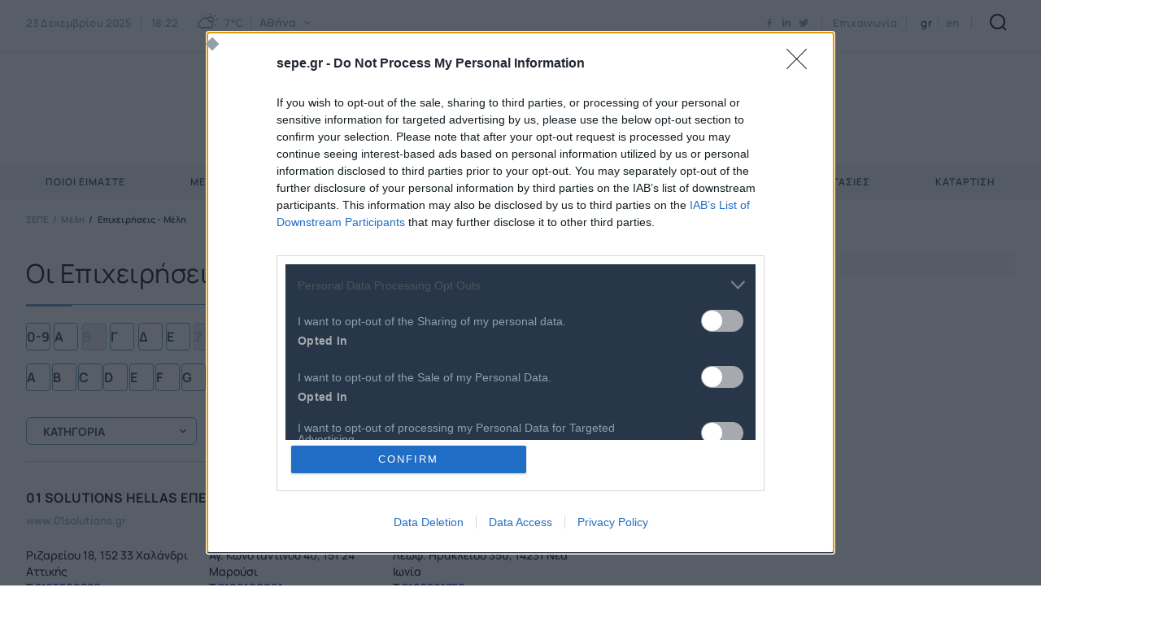

--- FILE ---
content_type: text/html; charset=utf-8
request_url: https://www.sepe.gr/members/sepe-members/
body_size: 39774
content:



<!DOCTYPE html>
<html lang="el">
<head>
							 <!-- Global site tag (gtag.js) - Google Analytics -->
<script async src='https://www.googletagmanager.com/gtag/js?id=G-NTLQT6Y84Z'></script>
<script>
 window.dataLayer = window.dataLayer || [];  
function gtag(){ dataLayer.push(arguments); }
				gtag('js', new Date());
				gtag('config', 'G-NTLQT6Y84Z');</script>
    <meta charset="utf-8"/>
    <meta name="viewport" content="width=device-width, initial-scale=1.0"/>

    <title>&#x3A3;&#x395;&#x3A0;&#x395; - &#x39F;&#x3B9; &#x395;&#x3C0;&#x3B9;&#x3C7;&#x3B5;&#x3B9;&#x3C1;&#x3AE;&#x3C3;&#x3B5;&#x3B9;&#x3C2; - &#x39C;&#x3AD;&#x3BB;&#x3B7; &#x3C4;&#x3BF;&#x3C5; &#x3A3;&#x395;&#x3A0;&#x395;</title>
    <link rel="preload" href="/Content/Fonts/iconfont.woff2" as="font" type="font/woff2" crossorigin />
    <link rel="icon" type="image/x-icon" href="/Content/favicon.ico" />
    
        <link rel="canonical" href="https://www.sepe.gr/members/sepe-members/" />
        <meta name="description" content="&#x39F; &#x3A3;&#x3CD;&#x3BD;&#x3B4;&#x3B5;&#x3C3;&#x3BC;&#x3BF;&#x3C2; &#x395;&#x3C0;&#x3B9;&#x3C7;&#x3B5;&#x3B9;&#x3C1;&#x3AE;&#x3C3;&#x3B5;&#x3C9;&#x3BD; &#x3A0;&#x3BB;&#x3B7;&#x3C1;&#x3BF;&#x3C6;&#x3BF;&#x3C1;&#x3B9;&#x3BA;&#x3AE;&#x3C2; &amp; &#x395;&#x3C0;&#x3B9;&#x3BA;&#x3BF;&#x3B9;&#x3BD;&#x3C9;&#x3BD;&#x3B9;&#x3CE;&#x3BD; &#x395;&#x3BB;&#x3BB;&#x3AC;&#x3B4;&#x3B1;&#x3C2; - &#x3A3;&#x395;&#x3A0;&#x395; &#x3B9;&#x3B4;&#x3C1;&#x3CD;&#x3B8;&#x3B7;&#x3BA;&#x3B5; &#x3C4;&#x3BF;&#x3BD; &#x3A6;&#x3B5;&#x3B2;&#x3C1;&#x3BF;&#x3C5;&#x3AC;&#x3C1;&#x3B9;&#x3BF; &#x3C4;&#x3BF;&#x3C5; 1995 &#x3BC;&#x3B5; &#x3C3;&#x3BA;&#x3BF;&#x3C0;&#x3CC; &#x3C4;&#x3B7;&#x3BD; &#x3B5;&#x3BD;&#x3AF;&#x3C3;&#x3C7;&#x3C5;&#x3C3;&#x3B7; &#x3C4;&#x3BF;&#x3C5; &#x3BA;&#x3BB;&#x3AC;&#x3B4;&#x3BF;&#x3C5; &#x3BA;&#x3B1;&#x3B9; &#x3C4;&#x3B7; &#x3B4;&#x3B7;&#x3BC;&#x3B9;&#x3BF;&#x3C5;&#x3C1;&#x3B3;&#x3AF;&#x3B1; &#x3B9;&#x3C3;&#x3C7;&#x3C5;&#x3C1;&#x3CE;&#x3BD; &#x3B4;&#x3B5;&#x3C3;&#x3BC;&#x3CE;&#x3BD; &#x3C3;&#x3C5;&#x3BD;&#x3B5;&#x3C1;&#x3B3;&#x3B1;&#x3C3;&#x3AF;&#x3B1;&#x3C2; &#x3BA;&#x3B1;&#x3B9; &#x3B5;&#x3C0;&#x3B9;&#x3BA;&#x3BF;&#x3B9;&#x3BD;&#x3C9;&#x3BD;&#x3AF;&#x3B1;&#x3C2; &#x3BC;&#x3B5;&#x3C4;&#x3B1;&#x3BE;&#x3CD; &#x3C4;&#x3C9;&#x3BD; &#x3B5;&#x3C0;&#x3B9;&#x3C7;&#x3B5;&#x3B9;&#x3C1;&#x3AE;&#x3C3;&#x3B5;&#x3C9;&#x3BD; - &#x3BC;&#x3B5;&#x3BB;&#x3CE;&#x3BD; &#x3C4;&#x3BF;&#x3C5;." />
    <script async src="https://securepubads.g.doubleclick.net/tag/js/gpt.js" type="text/javascript"></script>
    <base href="https://www.sepe.gr" />
<meta content="el_GR" property="og:locale" />
<meta content="&#x39F;&#x3B9; &#x395;&#x3C0;&#x3B9;&#x3C7;&#x3B5;&#x3B9;&#x3C1;&#x3AE;&#x3C3;&#x3B5;&#x3B9;&#x3C2; - &#x39C;&#x3AD;&#x3BB;&#x3B7; &#x3C4;&#x3BF;&#x3C5; &#x3A3;&#x395;&#x3A0;&#x395;" property="og:title" />
<meta content="&#x39F; &#x3A3;&#x3CD;&#x3BD;&#x3B4;&#x3B5;&#x3C3;&#x3BC;&#x3BF;&#x3C2; &#x395;&#x3C0;&#x3B9;&#x3C7;&#x3B5;&#x3B9;&#x3C1;&#x3AE;&#x3C3;&#x3B5;&#x3C9;&#x3BD; &#x3A0;&#x3BB;&#x3B7;&#x3C1;&#x3BF;&#x3C6;&#x3BF;&#x3C1;&#x3B9;&#x3BA;&#x3AE;&#x3C2; &amp; &#x395;&#x3C0;&#x3B9;&#x3BA;&#x3BF;&#x3B9;&#x3BD;&#x3C9;&#x3BD;&#x3B9;&#x3CE;&#x3BD; &#x395;&#x3BB;&#x3BB;&#x3AC;&#x3B4;&#x3B1;&#x3C2; - &#x3A3;&#x395;&#x3A0;&#x395; &#x3B9;&#x3B4;&#x3C1;&#x3CD;&#x3B8;&#x3B7;&#x3BA;&#x3B5; &#x3C4;&#x3BF;&#x3BD; &#x3A6;&#x3B5;&#x3B2;&#x3C1;&#x3BF;&#x3C5;&#x3AC;&#x3C1;&#x3B9;&#x3BF; &#x3C4;&#x3BF;&#x3C5; 1995 &#x3BC;&#x3B5; &#x3C3;&#x3BA;&#x3BF;&#x3C0;&#x3CC; &#x3C4;&#x3B7;&#x3BD; &#x3B5;&#x3BD;&#x3AF;&#x3C3;&#x3C7;&#x3C5;&#x3C3;&#x3B7; &#x3C4;&#x3BF;&#x3C5; &#x3BA;&#x3BB;&#x3AC;&#x3B4;&#x3BF;&#x3C5; &#x3BA;&#x3B1;&#x3B9; &#x3C4;&#x3B7; &#x3B4;&#x3B7;&#x3BC;&#x3B9;&#x3BF;&#x3C5;&#x3C1;&#x3B3;&#x3AF;&#x3B1; &#x3B9;&#x3C3;&#x3C7;&#x3C5;&#x3C1;&#x3CE;&#x3BD; &#x3B4;&#x3B5;&#x3C3;&#x3BC;&#x3CE;&#x3BD; &#x3C3;&#x3C5;&#x3BD;&#x3B5;&#x3C1;&#x3B3;&#x3B1;&#x3C3;&#x3AF;&#x3B1;&#x3C2; &#x3BA;&#x3B1;&#x3B9; &#x3B5;&#x3C0;&#x3B9;&#x3BA;&#x3BF;&#x3B9;&#x3BD;&#x3C9;&#x3BD;&#x3AF;&#x3B1;&#x3C2; &#x3BC;&#x3B5;&#x3C4;&#x3B1;&#x3BE;&#x3CD; &#x3C4;&#x3C9;&#x3BD; &#x3B5;&#x3C0;&#x3B9;&#x3C7;&#x3B5;&#x3B9;&#x3C1;&#x3AE;&#x3C3;&#x3B5;&#x3C9;&#x3BD; - &#x3BC;&#x3B5;&#x3BB;&#x3CE;&#x3BD; &#x3C4;&#x3BF;&#x3C5;." property="og:description" />
<meta content="https://www.sepe.gr/members/sepe-members/" property="og:url" />


<meta content="&#x39F; &#x3A3;&#x3CD;&#x3BD;&#x3B4;&#x3B5;&#x3C3;&#x3BC;&#x3BF;&#x3C2; &#x395;&#x3C0;&#x3B9;&#x3C7;&#x3B5;&#x3B9;&#x3C1;&#x3AE;&#x3C3;&#x3B5;&#x3C9;&#x3BD; &#x3A0;&#x3BB;&#x3B7;&#x3C1;&#x3BF;&#x3C6;&#x3BF;&#x3C1;&#x3B9;&#x3BA;&#x3AE;&#x3C2; &amp; &#x395;&#x3C0;&#x3B9;&#x3BA;&#x3BF;&#x3B9;&#x3BD;&#x3C9;&#x3BD;&#x3B9;&#x3CE;&#x3BD; &#x395;&#x3BB;&#x3BB;&#x3AC;&#x3B4;&#x3B1;&#x3C2; - &#x3A3;&#x395;&#x3A0;&#x395; &#x3B9;&#x3B4;&#x3C1;&#x3CD;&#x3B8;&#x3B7;&#x3BA;&#x3B5; &#x3C4;&#x3BF;&#x3BD; &#x3A6;&#x3B5;&#x3B2;&#x3C1;&#x3BF;&#x3C5;&#x3AC;&#x3C1;&#x3B9;&#x3BF; &#x3C4;&#x3BF;&#x3C5; 1995 &#x3BC;&#x3B5; &#x3C3;&#x3BA;&#x3BF;&#x3C0;&#x3CC; &#x3C4;&#x3B7;&#x3BD; &#x3B5;&#x3BD;&#x3AF;&#x3C3;&#x3C7;&#x3C5;&#x3C3;&#x3B7; &#x3C4;&#x3BF;&#x3C5; &#x3BA;&#x3BB;&#x3AC;&#x3B4;&#x3BF;&#x3C5; &#x3BA;&#x3B1;&#x3B9; &#x3C4;&#x3B7; &#x3B4;&#x3B7;&#x3BC;&#x3B9;&#x3BF;&#x3C5;&#x3C1;&#x3B3;&#x3AF;&#x3B1; &#x3B9;&#x3C3;&#x3C7;&#x3C5;&#x3C1;&#x3CE;&#x3BD; &#x3B4;&#x3B5;&#x3C3;&#x3BC;&#x3CE;&#x3BD; &#x3C3;&#x3C5;&#x3BD;&#x3B5;&#x3C1;&#x3B3;&#x3B1;&#x3C3;&#x3AF;&#x3B1;&#x3C2; &#x3BA;&#x3B1;&#x3B9; &#x3B5;&#x3C0;&#x3B9;&#x3BA;&#x3BF;&#x3B9;&#x3BD;&#x3C9;&#x3BD;&#x3AF;&#x3B1;&#x3C2; &#x3BC;&#x3B5;&#x3C4;&#x3B1;&#x3BE;&#x3CD; &#x3C4;&#x3C9;&#x3BD; &#x3B5;&#x3C0;&#x3B9;&#x3C7;&#x3B5;&#x3B9;&#x3C1;&#x3AE;&#x3C3;&#x3B5;&#x3C9;&#x3BD; - &#x3BC;&#x3B5;&#x3BB;&#x3CE;&#x3BD; &#x3C4;&#x3BF;&#x3C5;." name="twitter:description" />
<meta content="&#x39F;&#x3B9; &#x395;&#x3C0;&#x3B9;&#x3C7;&#x3B5;&#x3B9;&#x3C1;&#x3AE;&#x3C3;&#x3B5;&#x3B9;&#x3C2; - &#x39C;&#x3AD;&#x3BB;&#x3B7; &#x3C4;&#x3BF;&#x3C5; &#x3A3;&#x395;&#x3A0;&#x395;" name="twitter:title" />


<script type="application/ld+json" data-schema="Organization">{"@context":"https://schema.org","@type":"Organization","name":"ΣΕΠΕ","url":"https://www.sepe.gr/"}</script>

<script type="application/ld+json" data-schema="WebSite">{"@context":"https://schema.org","@type":"WebSite","name":"ΣΕΠΕ","alternateName":"ΣΕΠΕ","potentialAction":{"@type":"SearchAction","target":{"@type":"EntryPoint","urlTemplate":"https://www.sepe.gr/search-results/?q={q}"},"query-input":{"@type":"PropertyValueSpecification","name":"q","valueName":"q","valueRequired":true}},"url":"https://www.sepe.gr/","creator":{"@type":"Organization","name":"Atcom"}}</script>

<script type="application/ld+json" data-schema="WebPage">{"@context":"https://schema.org","@type":"WebPage","name":"Οι Επιχειρήσεις - Μέλη του ΣΕΠΕ","description":"Ο Σύνδεσμος Επιχειρήσεων Πληροφορικής & Επικοινωνιών Ελλάδας - ΣΕΠΕ ιδρύθηκε τον Φεβρουάριο του 1995 με σκοπό την ενίσχυση του κλάδου και τη δημιουργία ισχυρών δεσμών συνεργασίας και επικοινωνίας μεταξύ των επιχειρήσεων - μελών του.","url":"https://www.sepe.gr/members/sepe-members/"}</script>

                <script> 
                    function getIEVersion() {
                        var ua = window.navigator.userAgent, msie = ua.indexOf('MSIE ');
                        if (window.navigator.userAgent.match(/Trident.*rv\:11\./)) { return 11; } 
                        else if (msie > 0) { return window.parseInt(ua.substring(msie + 5, ua.indexOf('.', msie))); }
                        return 100;
                    }
                    if (100 > getIEVersion()) {
                        window.location.href = '/browser-not-supported/';
                    }
                </script>

    <script>
        var googletag = googletag || {};
	    googletag.cmd = googletag.cmd || [];
        var adContext = {"path":"members/sepe-members","page":"oi epixeiriseis - meli toy sepe","entity":"page"};

        googletag.cmd.push(function() {
            var pubads = googletag.pubads();
            pubads.collapseEmptyDivs(true);

            for (var key in adContext)
            {
                pubads.setTargeting(key, adContext[key]);
            }
            googletag.pubads().enableSingleRequest();
            googletag.enableServices();
        });

        function getSizeMapping(googletag, sizes) {
            var mapping = googletag.sizeMapping();
            var groups = {};
            for (var i = 0; i < sizes.length; i++) {
                var key = sizes[i].ScreenWidth + 'x' + sizes[i].ScreenHeight;
                var group = groups[key];
                if (!group) {
                    group = groups[key] = {
                        ScreenWidth: sizes[i].ScreenWidth,
                        ScreenHeight: sizes[i].ScreenHeight,
                        Banners: []
                    };
                }
                if (sizes[i].BannerWidth != null && sizes[i].BannerHeight != null) {
                    group.Banners.push([sizes[i].BannerWidth, sizes[i].BannerHeight]);
                }
            }
            for (var k in groups) {
                var group = groups[k];
                mapping = mapping.addSize([group.ScreenWidth, group.ScreenHeight], group.Banners);
            }
            return mapping.build();
        }
    </script>

    
    
        <link rel="stylesheet" href="/Content/css/main.min.css?v=V_z6XUjnG9RpEDRbkSMyVoUSjdbeM9RsQ0Ah1yoRUYs" />
    
    
    

        <!--Site Head-->
    <!-- InMobi Choice. Consent Manager Tag v3.0 (for TCF 2.2) -->
<script type="text/javascript" async=true>
(function() {
  var host = window.location.hostname;
  var element = document.createElement('script');
  var firstScript = document.getElementsByTagName('script')[0];
  var url = 'https://cmp.inmobi.com'
    .concat('/choice/', 'UX-PcrfgdDgt5', '/', host, '/choice.js?tag_version=V3');
  var uspTries = 0;
  var uspTriesLimit = 3;
  element.async = true;
  element.type = 'text/javascript';
  element.src = url;

  firstScript.parentNode.insertBefore(element, firstScript);

  function makeStub() {
    var TCF_LOCATOR_NAME = '__tcfapiLocator';
    var queue = [];
    var win = window;
    var cmpFrame;

    function addFrame() {
      var doc = win.document;
      var otherCMP = !!(win.frames[TCF_LOCATOR_NAME]);

      if (!otherCMP) {
        if (doc.body) {
          var iframe = doc.createElement('iframe');

          iframe.style.cssText = 'display:none';
          iframe.name = TCF_LOCATOR_NAME;
          doc.body.appendChild(iframe);
        } else {
          setTimeout(addFrame, 5);
        }
      }
      return !otherCMP;
    }

    function tcfAPIHandler() {
      var gdprApplies;
      var args = arguments;

      if (!args.length) {
        return queue;
      } else if (args[0] === 'setGdprApplies') {
        if (
          args.length > 3 &&
          args[2] === 2 &&
          typeof args[3] === 'boolean'
        ) {
          gdprApplies = args[3];
          if (typeof args[2] === 'function') {
            args[2]('set', true);
          }
        }
      } else if (args[0] === 'ping') {
        var retr = {
          gdprApplies: gdprApplies,
          cmpLoaded: false,
          cmpStatus: 'stub'
        };

        if (typeof args[2] === 'function') {
          args[2](retr);
        }
      } else {
        if(args[0] === 'init' && typeof args[3] === 'object') {
          args[3] = Object.assign(args[3], { tag_version: 'V3' });
        }
        queue.push(args);
      }
    }

    function postMessageEventHandler(event) {
      var msgIsString = typeof event.data === 'string';
      var json = {};

      try {
        if (msgIsString) {
          json = JSON.parse(event.data);
        } else {
          json = event.data;
        }
      } catch (ignore) {}

      var payload = json.__tcfapiCall;

      if (payload) {
        window.__tcfapi(
          payload.command,
          payload.version,
          function(retValue, success) {
            var returnMsg = {
              __tcfapiReturn: {
                returnValue: retValue,
                success: success,
                callId: payload.callId
              }
            };
            if (msgIsString) {
              returnMsg = JSON.stringify(returnMsg);
            }
            if (event && event.source && event.source.postMessage) {
              event.source.postMessage(returnMsg, '*');
            }
          },
          payload.parameter
        );
      }
    }

    while (win) {
      try {
        if (win.frames[TCF_LOCATOR_NAME]) {
          cmpFrame = win;
          break;
        }
      } catch (ignore) {}

      if (win === window.top) {
        break;
      }
      win = win.parent;
    }
    if (!cmpFrame) {
      addFrame();
      win.__tcfapi = tcfAPIHandler;
      win.addEventListener('message', postMessageEventHandler, false);
    }
  };

  makeStub();

  var uspStubFunction = function() {
    var arg = arguments;
    if (typeof window.__uspapi !== uspStubFunction) {
      setTimeout(function() {
        if (typeof window.__uspapi !== 'undefined') {
          window.__uspapi.apply(window.__uspapi, arg);
        }
      }, 500);
    }
  };

  var checkIfUspIsReady = function() {
    uspTries++;
    if (window.__uspapi === uspStubFunction && uspTries < uspTriesLimit) {
      console.warn('USP is not accessible');
    } else {
      clearInterval(uspInterval);
    }
  };

  if (typeof window.__uspapi === 'undefined') {
    window.__uspapi = uspStubFunction;
    var uspInterval = setInterval(checkIfUspIsReady, 6000);
  }
})();
</script>
<!-- End InMobi Choice. Consent Manager Tag v3.0 (for TCF 2.2) -->
</head>
<body data-plugin-lazyload="" data-plugin-monitorclientcontext="{&quot;User&quot;:&quot;/$component/ClientContext/?type=User&quot;}" data-plugin-analytics="{&quot;Collectors&quot;:{&quot;ua&quot;:{&quot;variables&quot;:{}}}}">
    

        <!--Site Body Start-->
    
    

    <div class="mainContainer">
        <div class="mainLayer"></div>


<header class="header" data-plugin-header>
    <div class="header__top">
        <div class="wrapper header__topInner">

            <button class="burgerMenu" aria-label="Burger Menu">
                <span class="burgerMenu__bar burgerMenu__bar--top"></span>
                <span class="burgerMenu__bar burgerMenu__bar--bottom"></span>
            </button>

            <div class="header__tools">
                <div class="header__toolsLeft">
                    <div class="header__tool">
                        

<div class="widgetWeather" data-plugin-weatheroptions='{&quot;AjaxUrl&quot;:&quot;/$component/WeatherWeatherWidget/&quot;}'>
    <div class="widgetWeather__time">
        <time datetime="2025-12-23T18:22:53.3771414&#x2B;02:00">
            23 &#x394;&#x3B5;&#x3BA;&#x3B5;&#x3BC;&#x3B2;&#x3C1;&#x3AF;&#x3BF;&#x3C5; 2025
            <span class="widgetWeather__separator"></span> 18:22
        </time>
    </div>
    <span class="widgetWeather__icon wi wi-day-cloudy"></span>
    <div class="widgetWeather__degrees">
        <span>7°C</span>
    </div>
    <span class="widgetWeather__separator"></span>
    <div class="widgetWeather__city">
        <div class="select select--inline" data-plugin-select>
            <div class="select__main">
                <button class="select__button">
                    <span class="select__placeholder">
                        &#x391;&#x3B8;&#x3AE;&#x3BD;&#x3B1;
                    </span>
                </button>
                

<div class="select__listWrap">
    <ul class="select__list">
            <li class="select__option weather__option" data-value="7">&#x391;&#x3B8;&#x3AE;&#x3BD;&#x3B1;</li>
            <li class="select__option weather__option" data-value="83">&#x398;&#x3B5;&#x3C3;&#x3C3;&#x3B1;&#x3BB;&#x3BF;&#x3BD;&#x3AF;&#x3BA;&#x3B7;</li>
            <li class="select__option weather__option" data-value="187">&#x3A0;&#x3AC;&#x3C4;&#x3C1;&#x3B1;</li>
            <li class="select__option weather__option" data-value="92">&#x399;&#x3C9;&#x3AC;&#x3BD;&#x3BD;&#x3B9;&#x3BD;&#x3B1;</li>
            <li class="select__option weather__option" data-value="79">&#x397;&#x3C1;&#x3AC;&#x3BA;&#x3BB;&#x3B5;&#x3B9;&#x3BF;</li>
        <li class="select__option weather__option" data-url="/kairos/">
            

&#x3A0;&#x3B5;&#x3C1;&#x3B9;&#x3C3;&#x3C3;&#x3CC;&#x3C4;&#x3B5;&#x3C1;&#x3B5;&#x3C2; &#x3C0;&#x3CC;&#x3BB;&#x3B5;&#x3B9;&#x3C2;...
        </li>
    </ul>
</div>
            </div>
        </div>
    </div>
</div>


                    </div>
                </div>

                <div class="header__tool">
                    

<div class="social" data-qa="socialList">
    <ul class="social__list">
                <li class="social__item">
                    <a class="social__link icon-facebook" href="https://www.facebook.com/SEPEgr" target="_blank" title="facebook"></a>
                </li>    
                <li class="social__item">
                    <a class="social__link icon-linkedin" href="https://www.linkedin.com/in/sepegr" target="_blank" title="linkedin"></a>
                </li>    
                <li class="social__item">
                    <a class="social__link icon-twitter" href="https://twitter.com/SEPEgr" target="_blank" title="twitter"></a>
                </li>    
    </ul>
</div>

                </div>
                
                <div class="header__tool">
                    
<a href="/epikoinonia">Επικοινωνία</a>
                </div>

                 <div class="header__tool">
                    


<div class="langPicker">
		<a class="langPicker__lang langPicker__lang--active" href="/members/sepe-members/">gr </a>
		<a class="langPicker__lang" href="/en/members/members/">en </a>
</div>

                </div>


                <div class="header__logo">
                    <h1><a href="/"><img src="/files/logo/sepe-30years.png" alt="ΣΕΠΕ" /></a></h1>
                </div>

                <div class="header__tool header__tool--mob">
                    <form method="get" action="/search-results/" class="search" data-plugin-search='{&quot;AjaxUrl&quot;:&quot;/$component/Search/?profile=Autocomplete&amp;view=Autocomplete&quot;,&quot;SearchIndex&quot;:&quot;/search-results/&quot;}'>
                        <button class="button button--onlyIcon icon-search search__button" aria-label="Search"></button>
                        
                        <div class="search__panel" style="display:none;">
                        
                            <div class="wrapper">
                                <div class="searchInput">
                                    <input id="search-input" name="q" class="searchInput__input" type="text" placeholder="&#x3A0;&#x3BB;&#x3B7;&#x3BA;&#x3C4;&#x3C1;&#x3BF;&#x3BB;&#x3BF;&#x3B3;&#x3AE;&#x3C3;&#x3C4;&#x3B5; &#x3B5;&#x3B4;&#x3C9; - &#x3A3;&#x3C5;&#x3BC;&#x3C0;&#x3BB;&#x3B7;&#x3C1;&#x3CE;&#x3C3;&#x3C4;&#x3B5; &#x3C4;&#x3BF;&#x3C5;&#x3BB;&#x3AC;&#x3C7;&#x3B9;&#x3C3;&#x3C4;&#x3BF;&#x3BD; 3 &#x3C7;&#x3B1;&#x3C1;&#x3B1;&#x3BA;&#x3C4;&#x3AE;&#x3C1;&#x3B5;&#x3C2;" />
                                    <div class="searchInput__submit">
                                        <input class="searchInput__submitInput" value="" type="submit" />
                                    </div>
                                </div>
                            </div>
                        
                            <div class="search__results">
                            </div>
                        </div>
                        
                        
                    </form>
                </div>

            </div>
        </div>
    </div>
    <div class="header__bottom">
        <div class="wrapper">
            <div class="mainNavWrap" id="mainNav">
    <nav class="mainNav" data-plugin-menu>
        <div class="mainNav__list" role="menubar">
            <div class="header__stickyLogo">
                <a href="/"><img src="/files/logo/sepe-30years.png" alt="ΣΕΠΕ" /></a>
            </div>

<div class="mainNav__item" role="menuitem">
    <a class="mainNav__link mainNav__link--hasChildren"
       href="#"
       data-hassub="True"
       data-title="&#x3A0;&#x3BF;&#x3B9;&#x3BF;&#x3B9; &#x395;&#x3AF;&#x3BC;&#x3B1;&#x3C3;&#x3C4;&#x3B5;">
        &#x3A0;&#x3BF;&#x3B9;&#x3BF;&#x3B9; &#x395;&#x3AF;&#x3BC;&#x3B1;&#x3C3;&#x3C4;&#x3B5;
    </a>
        <div class="megamenu">
            <div class="wrapper">
                <div class="megamenu__inner">
                    <div class="megamenu__main">
                        <div class="megamenu__list megamenu__list--level2">
                                    <div class="megamenu__listItem">
                                        <a href="/SEPE/about-sepe/">&#x3A0;&#x3BF;&#x3B9;&#x3BF;&#x3C2; &#x3B5;&#x3AF;&#x3BD;&#x3B1;&#x3B9; &#x3BF; &#x3A3;&#x395;&#x3A0;&#x395;</a>
                                    </div>
                                    <div class="megamenu__listItem">
                                        <a href="/SEPE/board-elected-bodies/">&#x394;&#x3B9;&#x3BF;&#x3B9;&#x3BA;&#x3B7;&#x3C4;&#x3B9;&#x3BA;&#x3CC; &#x3A3;&#x3C5;&#x3BC;&#x3B2;&#x3BF;&#x3CD;&#x3BB;&#x3B9;&#x3BF;/ &#x391;&#x3B9;&#x3C1;&#x3B5;&#x3C4;&#x3AC; &#x38C;&#x3C1;&#x3B3;&#x3B1;&#x3BD;&#x3B1;       </a>
                                    </div>
                                    <div class="megamenu__listItem">
                                        <a href="/SEPE/administrative-staff/">&#x394;&#x3B9;&#x3BF;&#x3B9;&#x3BA;&#x3B7;&#x3C4;&#x3B9;&#x3BA;&#x3CC; &#x3A0;&#x3C1;&#x3BF;&#x3C3;&#x3C9;&#x3C0;&#x3B9;&#x3BA;&#x3CC; &amp; &#x3A3;&#x3C5;&#x3BD;&#x3B5;&#x3C1;&#x3B3;&#x3AC;&#x3C4;&#x3B5;&#x3C2;</a>
                                    </div>
                                    <div class="megamenu__listItem">
                                        <a href="/SEPE/committees/">&#x395;&#x3C0;&#x3B9;&#x3C4;&#x3C1;&#x3BF;&#x3C0;&#x3AD;&#x3C2; &amp; &#x39F;&#x3BC;&#x3AC;&#x3B4;&#x3B5;&#x3C2; &#x395;&#x3C1;&#x3B3;&#x3B1;&#x3C3;&#x3AF;&#x3B1;&#x3C2;</a>
                                    </div>
                                    <div class="megamenu__listItem">
                                        <a href="/SEPE/status-by-law/">&#x39A;&#x3B1;&#x3C4;&#x3B1;&#x3C3;&#x3C4;&#x3B1;&#x3C4;&#x3B9;&#x3BA;&#x3CC;</a>
                                    </div>
                                    <div class="megamenu__listItem">
                                        <a href="/SEPE/code-of-ethics/">&#x39A;&#x3CE;&#x3B4;&#x3B9;&#x3BA;&#x3B1;&#x3C2; &#x394;&#x3B5;&#x3BF;&#x3BD;&#x3C4;&#x3BF;&#x3BB;&#x3BF;&#x3B3;&#x3AF;&#x3B1;&#x3C2;</a>
                                    </div>
                                    <div class="megamenu__listItem">
                                        <a href="/SEPE/arbitration-regulation/">&#x39A;&#x3B1;&#x3BD;&#x3BF;&#x3BD;&#x3B9;&#x3C3;&#x3BC;&#x3CC;&#x3C2; &#x394;&#x3B9;&#x3B1;&#x3B9;&#x3C4;&#x3B7;&#x3C3;&#x3AF;&#x3B1;&#x3C2;</a>
                                    </div>
                                    <div class="megamenu__listItem">
                                        <a href="/SEPE/SEPEHistory/">&#x399;&#x3C3;&#x3C4;&#x3BF;&#x3C1;&#x3B9;&#x3BA;&#x3CC;</a>
                                    </div>
                                    <div class="megamenu__listItem">
                                        <a href="/multimedia/">Multimedia</a>
                                    </div>
                                    <div class="megamenu__listItem">
                                        <a href="/journals/">&#x395;&#x3BA;&#x3B4;&#x3CC;&#x3C3;&#x3B5;&#x3B9;&#x3C2;</a>
                                    </div>
                        </div>

                    </div>
                </div>
            </div>
        </div>
</div>
<div class="mainNav__item" role="menuitem">
    <a class="mainNav__link mainNav__link--hasChildren"
       href="#"
       data-hassub="True"
       data-title="&#x39C;&#x3AD;&#x3BB;&#x3B7;">
        &#x39C;&#x3AD;&#x3BB;&#x3B7;
    </a>
        <div class="megamenu">
            <div class="wrapper">
                <div class="megamenu__inner">
                    <div class="megamenu__main">
                        <div class="megamenu__list megamenu__list--level2">
                                    <div class="megamenu__listItem">
                                        <a href="/members/sepe-members/">&#x395;&#x3C0;&#x3B9;&#x3C7;&#x3B5;&#x3B9;&#x3C1;&#x3AE;&#x3C3;&#x3B5;&#x3B9;&#x3C2; - &#x39C;&#x3AD;&#x3BB;&#x3B7;</a>
                                    </div>
                                    <div class="megamenu__listItem">
                                        <a href="/members/joinsepe/">&#x395;&#x3B3;&#x3B3;&#x3C1;&#x3B1;&#x3C6;&#x3AE; &#x39D;&#x3AD;&#x3BF;&#x3C5; &#x39C;&#x3AD;&#x3BB;&#x3BF;&#x3C5;&#x3C2;</a>
                                    </div>
                                    <div class="megamenu__listItem">
                                        <a href="/members/etisia-sundromi-melon/">&#x395;&#x3C4;&#x3AE;&#x3C3;&#x3B9;&#x3B1; &#x3A3;&#x3C5;&#x3BD;&#x3B4;&#x3C1;&#x3BF;&#x3BC;&#x3AE; &#x39C;&#x3B5;&#x3BB;&#x3CE;&#x3BD;</a>
                                    </div>
                                    <div class="megamenu__listItem">
                                        <a href="/members/pronomia-melon/">&#x3A0;&#x3C1;&#x3BF;&#x3BD;&#x3CC;&#x3BC;&#x3B9;&#x3B1; &#x39C;&#x3B5;&#x3BB;&#x3CE;&#x3BD;</a>
                                    </div>
                                    <div class="megamenu__listItem">
                                        <a href="https://www.sepe.gr/press/melon-sepe/22359619/prosfores-melon-sepe/">&#x3A0;&#x3C1;&#x3BF;&#x3C3;&#x3C6;&#x3BF;&#x3C1;&#x3AD;&#x3C2; &#x39C;&#x3B5;&#x3BB;&#x3CE;&#x3BD;</a>
                                    </div>
                        </div>

                    </div>
                </div>
            </div>
        </div>
</div>
<div class="mainNav__item" role="menuitem">
    <a class="mainNav__link mainNav__link--hasChildren"
       href="#"
       data-hassub="True"
       data-title="&#x395;&#x39D;&#x397;&#x39C;&#x395;&#x3A1;&#x3A9;&#x3A3;&#x397;">
        &#x395;&#x39D;&#x397;&#x39C;&#x395;&#x3A1;&#x3A9;&#x3A3;&#x397;
    </a>
        <div class="megamenu">
            <div class="wrapper">
                <div class="megamenu__inner">
                    <div class="megamenu__main">
                        <div class="megamenu__list megamenu__list--level2">
                                    <div class="megamenu__listItem">
                                        <a href="/press/sepe/">&#x394;&#x3B5;&#x3BB;&#x3C4;&#x3AF;&#x3B1; &#x3A4;&#x3CD;&#x3C0;&#x3BF;&#x3C5; &#x3A3;&#x395;&#x3A0;&#x395;</a>
                                    </div>
                                    <div class="megamenu__listItem">
                                        <a href="/press/melon-sepe/">&#x39D;&#x3AD;&#x3B1; &#x39C;&#x3B5;&#x3BB;&#x3CE;&#x3BD;</a>
                                    </div>
                                    <div class="megamenu__listItem">
                                        <a href="/sepe-events/">&#x395;&#x3BA;&#x3B4;&#x3B7;&#x3BB;&#x3CE;&#x3C3;&#x3B5;&#x3B9;&#x3C2;</a>
                                    </div>
                                    <div class="megamenu__listItem">
                                        <a href="/diagonismoi-prokiruxeis/">&#x3A0;&#x3C1;&#x3BF;&#x3BA;&#x3B7;&#x3C1;&#x3CD;&#x3BE;&#x3B5;&#x3B9;&#x3C2; - &#x394;&#x3B9;&#x3B1;&#x3B2;&#x3BF;&#x3C5;&#x3BB;&#x3B5;&#x3CD;&#x3C3;&#x3B5;&#x3B9;&#x3C2;</a>
                                    </div>
                                    <div class="megamenu__listItem">
                                        <a href="/job-opportunities/">&#x395;&#x3C5;&#x3BA;&#x3B1;&#x3B9;&#x3C1;&#x3AF;&#x3B5;&#x3C2; &#x39A;&#x3B1;&#x3C1;&#x3B9;&#x3AD;&#x3C1;&#x3B1;&#x3C2; </a>
                                    </div>
                                    <div class="megamenu__listItem">
                                        <a href="/tehnologia-pliroforiki/">&#x3A4;&#x3B5;&#x3C7;&#x3BD;&#x3BF;&#x3BB;&#x3BF;&#x3B3;&#x3B9;&#x3BA;&#x3AC; &#x39D;&#x3AD;&#x3B1;</a>
                                    </div>
                        </div>

                    </div>
                </div>
            </div>
        </div>
</div>
<div class="mainNav__item" role="menuitem">
    <a class="mainNav__link "
       href="/research-studies-sepe/"
       data-hassub="False"
       data-title="&#x388;&#x3C1;&#x3B5;&#x3C5;&#x3BD;&#x3B5;&#x3C2; &amp; &#x39C;&#x3B5;&#x3BB;&#x3AD;&#x3C4;&#x3B5;&#x3C2;">
        &#x388;&#x3C1;&#x3B5;&#x3C5;&#x3BD;&#x3B5;&#x3C2; &amp; &#x39C;&#x3B5;&#x3BB;&#x3AD;&#x3C4;&#x3B5;&#x3C2;
    </a>
</div>
<div class="mainNav__item" role="menuitem">
    <a class="mainNav__link "
       href="/conferences/digital-economy-forum/"
       data-hassub="False"
       data-title="digital economy forum">
        digital economy forum
    </a>
</div>
<div class="mainNav__item" role="menuitem">
    <a class="mainNav__link mainNav__link--hasChildren"
       href="#"
       data-hassub="True"
       data-title="&#x3A3;&#x3C5;&#x3BD;&#x3B5;&#x3C1;&#x3B3;&#x3B1;&#x3C3;&#x3AF;&#x3B5;&#x3C2;">
        &#x3A3;&#x3C5;&#x3BD;&#x3B5;&#x3C1;&#x3B3;&#x3B1;&#x3C3;&#x3AF;&#x3B5;&#x3C2;
    </a>
        <div class="megamenu">
            <div class="wrapper">
                <div class="megamenu__inner">
                    <div class="megamenu__main">
                        <div class="megamenu__list megamenu__list--level2">
                                    <div class="megamenu__listItem">
                                        <a href="/partnerships/projects/">&#x395;&#x3C5;&#x3C1;&#x3C9;&#x3C0;&#x3B1;&#x3CA;&#x3BA;&#x3AC; &#x3A0;&#x3C1;&#x3BF;&#x3B3;&#x3C1;&#x3AC;&#x3BC;&#x3BC;&#x3B1;&#x3C4;&#x3B1;</a>
                                    </div>
                                    <div class="megamenu__listItem">
                                        <a href="/partnerships/digitaleurope/">DIGITALEUROPE</a>
                                    </div>
                                    <div class="megamenu__listItem">
                                        <a href="/partnerships/world-innovation-technology-and-services-alliance-witsa/">WITSA</a>
                                    </div>
                                    <div class="megamenu__listItem">
                                        <a href="/partnerships/sumvoulio-adagonistikotitas-tis-elladas-competegr/">CompeteGR</a>
                                    </div>
                                    <div class="megamenu__listItem">
                                        <a href="/partnerships/gaia-x-accelerator/">GAIA-X Accelerator</a>
                                    </div>
                        </div>

                    </div>
                </div>
            </div>
        </div>
</div>
<div class="mainNav__item" role="menuitem">
    <a class="mainNav__link mainNav__link--hasChildren"
       href="#"
       data-hassub="True"
       data-title="&#x39A;&#x3B1;&#x3C4;&#x3AC;&#x3C1;&#x3C4;&#x3B9;&#x3C3;&#x3B7;">
        &#x39A;&#x3B1;&#x3C4;&#x3AC;&#x3C1;&#x3C4;&#x3B9;&#x3C3;&#x3B7;
    </a>
        <div class="megamenu">
            <div class="wrapper">
                <div class="megamenu__inner">
                    <div class="megamenu__main">
                        <div class="megamenu__list megamenu__list--level2">
                                    <!-- Level 2 -->
                                    <div class="megamenu__listItem megamenu__listItem--hasChildren">
                                        <a data-role="level2-a"
                                           href="/trainning/energa-programmata/"
                                           data-hassub="True">
                                            &#x395;&#x3BD;&#x3B5;&#x3C1;&#x3B3;&#x3AC; &#x3A0;&#x3C1;&#x3BF;&#x3B3;&#x3C1;&#x3AC;&#x3BC;&#x3BC;&#x3B1;&#x3C4;&#x3B1;
                                        </a>
                                        <div class="megamenu__list megamenu__list--level3 megamenu__list--level3Columns">
                                                <div class="megamenu__listSection" data-menulist="true">
                                                    <div class="megamenu__listItem">
                                                        <a href="/trainning/energa-programmata/praxi-sumvouleutiki-upostirixi-katartisi-pistopoiisi-kai-proothisi-stin-apasholisi-anergon-neon-25/">&#x3A3;&#x3C5;&#x3BC;&#x3B2;&#x3BF;&#x3C5;&#x3BB;&#x3B5;&#x3C5;&#x3C4;&#x3B9;&#x3BA;&#x3AE; &#x3A5;&#x3C0;&#x3BF;&#x3C3;&#x3C4;&#x3AE;&#x3C1;&#x3B9;&#x3BE;&#x3B7;, &#x39A;&#x3B1;&#x3C4;&#x3AC;&#x3C1;&#x3C4;&#x3B9;&#x3C3;&#x3B7;, &#x3A0;&#x3B9;&#x3C3;&#x3C4;&#x3BF;&#x3C0;&#x3BF;&#x3AF;&#x3B7;&#x3C3;&#x3B7; &#x3BA;&#x3B1;&#x3B9; &#x3A0;&#x3C1;&#x3BF;&#x3CE;&#x3B8;&#x3B7;&#x3C3;&#x3B7; &#x3C3;&#x3C4;&#x3B7;&#x3BD; &#x391;&#x3C0;&#x3B1;&#x3C3;&#x3C7;&#x3CC;&#x3BB;&#x3B7;&#x3C3;&#x3B7; &#x391;&#x3BD;&#x3AD;&#x3C1;&#x3B3;&#x3C9;&#x3BD; &#x39D;&#x3AD;&#x3C9;&#x3BD; 25-29 &#x3B5;&#x3C4;&#x3CE;&#x3BD; &#x3C3;&#x3C4;&#x3BF;&#x3BD; &#x3BA;&#x3BB;&#x3AC;&#x3B4;&#x3BF; &#x3A4;&#x3A0;&#x395;</a>
                                                    </div>
                                                </div>
                                        </div>
                                    </div>
                                    <!-- Level 2 -->
                                    <div class="megamenu__listItem megamenu__listItem--hasChildren">
                                        <a data-role="level2-a"
                                           href="/trainning/olokliromena-programmata/"
                                           data-hassub="True">
                                            &#x39F;&#x3BB;&#x3BF;&#x3BA;&#x3BB;&#x3B7;&#x3C1;&#x3C9;&#x3BC;&#x3AD;&#x3BD;&#x3B1; &#x3A0;&#x3C1;&#x3BF;&#x3B3;&#x3C1;&#x3AC;&#x3BC;&#x3BC;&#x3B1;&#x3C4;&#x3B1;
                                        </a>
                                        <div class="megamenu__list megamenu__list--level3 megamenu__list--level3Columns">
                                                <div class="megamenu__listSection" data-menulist="true">
                                                    <div class="megamenu__listItem">
                                                        <a href="/trainning/olokliromena-programmata/praxi-olokliromenes-paremvaseis-enishusis-ton-psifiakon-gnoseon-2/">&#x395;&#x3BD;&#x3AF;&#x3C3;&#x3C7;&#x3C5;&#x3C3;&#x3B7; &#x3C4;&#x3C9;&#x3BD; &#x3C8;&#x3B7;&#x3C6;&#x3B9;&#x3B1;&#x3BA;&#x3CE;&#x3BD; &#x3B3;&#x3BD;&#x3CE;&#x3C3;&#x3B5;&#x3C9;&#x3BD; &#x3BA;&#x3B1;&#x3B9; &#x3B4;&#x3B5;&#x3BE;&#x3B9;&#x3BF;&#x3C4;&#x3AE;&#x3C4;&#x3C9;&#x3BD; &#x3C4;&#x3C9;&#x3BD; &#x3B5;&#x3C1;&#x3B3;&#x3B1;&#x3B6;&#x3BF;&#x3BC;&#x3AD;&#x3BD;&#x3C9;&#x3BD; &#x3B3;&#x3B9;&#x3B1; &#x3C4;&#x3B7; &#x3C3;&#x3C5;&#x3BC;&#x3BC;&#x3B5;&#x3C4;&#x3BF;&#x3C7;&#x3AE; &#x3C4;&#x3BF;&#x3C5;&#x3C2; &#x3C3;&#x3C4;&#x3B9;&#x3C2; &#x3B4;&#x3B9;&#x3B1;&#x3C1;&#x3B8;&#x3C1;&#x3C9;&#x3C4;&#x3B9;&#x3BA;&#x3AD;&#x3C2; &#x3B1;&#x3BB;&#x3BB;&#x3B1;&#x3B3;&#x3AD;&#x3C2; &#x3BA;&#x3B1;&#x3B9; &#x3C4;&#x3BF;&#x3BD; &#x3C8;&#x3B7;&#x3C6;&#x3B9;&#x3B1;&#x3BA;&#x3CC; &#x3BC;&#x3B5;&#x3C4;&#x3B1;&#x3C3;&#x3C7;&#x3B7;&#x3BC;&#x3B1;&#x3C4;&#x3B9;&#x3C3;&#x3BC;&#x3CC; &#x3C4;&#x3B7;&#x3C2; &#x3BF;&#x3B9;&#x3BA;&#x3BF;&#x3BD;&#x3BF;&#x3BC;&#x3AF;&#x3B1;&#x3C2;</a>
                                                    </div>
                                                </div>
                                                <div class="megamenu__listSection" data-menulist="true">
                                                    <div class="megamenu__listItem">
                                                        <a href="/trainning/olokliromena-programmata/training-certification-for-employees-in-information-and-communication-technologies-/">&#x39A;&#x3B1;&#x3C4;&#x3AC;&#x3C1;&#x3C4;&#x3B9;&#x3C3;&#x3B7; &#x3BA;&#x3B1;&#x3B9; &#x3A0;&#x3B9;&#x3C3;&#x3C4;&#x3BF;&#x3C0;&#x3BF;&#x3AF;&#x3B7;&#x3C3;&#x3B7; &#x395;&#x3C1;&#x3B3;&#x3B1;&#x3B6;&#x3BF;&#x3BC;&#x3AD;&#x3BD;&#x3C9;&#x3BD; &#x3C3;&#x3B5; &#x395;&#x3B9;&#x3B4;&#x3B9;&#x3BA;&#x3CC;&#x3C4;&#x3B7;&#x3C4;&#x3B5;&#x3C2; &#x3C4;&#x3BF;&#x3C5; &#x3BA;&#x3BB;&#x3AC;&#x3B4;&#x3BF;&#x3C5; &#x3A4;&#x3A0;&#x395;</a>
                                                    </div>
                                                </div>
                                                <div class="megamenu__listSection" data-menulist="true">
                                                    <div class="megamenu__listItem">
                                                        <a href="/trainning/olokliromena-programmata/training-certification-consulting-unemployed-18-24-ict-skills/">&#x3A3;&#x395;&#x3A0;&#x395; - &#x39A;&#x3B1;&#x3C4;&#x3AC;&#x3C1;&#x3C4;&#x3B9;&#x3C3;&#x3B7;, &#x3A0;&#x3B9;&#x3C3;&#x3C4;&#x3BF;&#x3C0;&#x3BF;&#x3AF;&#x3B7;&#x3C3;&#x3B7; &#x3BA;&#x3B1;&#x3B9; &#x3A3;&#x3C5;&#x3BC;&#x3B2;&#x3BF;&#x3C5;&#x3BB;&#x3B5;&#x3C5;&#x3C4;&#x3B9;&#x3BA;&#x3AE; &#x3BC;&#x3B5; &#x3C3;&#x3C4;&#x3CC;&#x3C7;&#x3BF; &#x3C4;&#x3B7;&#x3BD; &#x395;&#x3BD;&#x3B4;&#x3C5;&#x3BD;&#x3AC;&#x3BC;&#x3C9;&#x3C3;&#x3B7; &#x3C4;&#x3C9;&#x3BD; &#x394;&#x3B5;&#x3BE;&#x3B9;&#x3BF;&#x3C4;&#x3AE;&#x3C4;&#x3C9;&#x3BD; &#x391;&#x3BD;&#x3AD;&#x3C1;&#x3B3;&#x3C9;&#x3BD; &#x39D;&#x3AD;&#x3C9;&#x3BD; 18-24 &#x3B5;&#x3C4;&#x3CE;&#x3BD;, &#x3C3;&#x3B5; &#x3B5;&#x3B9;&#x3B4;&#x3B9;&#x3BA;&#x3CC;&#x3C4;&#x3B7;&#x3C4;&#x3B5;&#x3C2; &#x3C4;&#x3BF;&#x3C5; &#x3C4;&#x3BF;&#x3BC;&#x3AD;&#x3B1; &#x3A4;&#x3A0;&#x395;</a>
                                                    </div>
                                                </div>
                                        </div>
                                    </div>
                                    <div class="megamenu__listItem">
                                        <a href="/trainning/anakoinoseis-gia-erga-katartisis/">&#x391;&#x3BD;&#x3B1;&#x3BA;&#x3BF;&#x3B9;&#x3BD;&#x3CE;&#x3C3;&#x3B5;&#x3B9;&#x3C2;</a>
                                    </div>
                        </div>

                    </div>
                </div>
            </div>
        </div>
</div>            <button class="button button--onlyIcon icon-search search__button search__buttonSticky" aria-label="Search" onclick="document.querySelector('.search > button').click();"></button>
        </div>

        <div class="mainNav__mobile">
            <div class="mainNav__mobileItem">
                

<div class="social" data-qa="socialList">
    <ul class="social__list">
                <li class="social__item">
                    <a class="social__link icon-facebook" href="https://www.facebook.com/SEPEgr" target="_blank" title="facebook"></a>
                </li>    
                <li class="social__item">
                    <a class="social__link icon-linkedin" href="https://www.linkedin.com/in/sepegr" target="_blank" title="linkedin"></a>
                </li>    
                <li class="social__item">
                    <a class="social__link icon-twitter" href="https://twitter.com/SEPEgr" target="_blank" title="twitter"></a>
                </li>    
    </ul>
</div>

            </div>
            <div class="mainNav__mobileItem">
                
<a href="/epikoinonia">Επικοινωνία</a>
            </div>
            <div class="mainNav__mobileItem">
                


<div class="langPicker">
		<a class="langPicker__lang langPicker__lang--active" href="/members/sepe-members/">gr </a>
		<a class="langPicker__lang" href="/en/members/members/">en </a>
</div>

            </div>
        </div>
    </nav>
</div>
        </div>
    </div>   
</header>

        <main role="main" class="main">

<nav role="navigation" class="breadcrumb">
    <div class="wrapper">
        <nav class="breadcrumb__inner scrollbar" data-plugin-breadcrumb>
            <ul class="breadcrumb__list">
                        <li class="breadcrumb__item">
                            <a class="breadcrumb__itemLink" href="/">&#x3A3;&#x395;&#x3A0;&#x395;</a>
                        </li>
                        <li class="breadcrumb__item">
                            <a class="breadcrumb__itemLink" href="/members/">&#x39C;&#x3AD;&#x3BB;&#x3B7;</a>
                        </li>
                        <li class="breadcrumb__item">&#x395;&#x3C0;&#x3B9;&#x3C7;&#x3B5;&#x3B9;&#x3C1;&#x3AE;&#x3C3;&#x3B5;&#x3B9;&#x3C2; - &#x39C;&#x3AD;&#x3BB;&#x3B7;</li>
            </ul>
        </nav>
    </div>
</nav>
            


<div class="sectionAsideContainer ">
    <div class="wrapper">
        <div class="sectionAside">
            <div class="sectionAside__main">
                <div class="article article--multipleSections">
                    
	<h1>&#x39F;&#x3B9; &#x395;&#x3C0;&#x3B9;&#x3C7;&#x3B5;&#x3B9;&#x3C1;&#x3AE;&#x3C3;&#x3B5;&#x3B9;&#x3C2; - &#x39C;&#x3AD;&#x3BB;&#x3B7; &#x3C4;&#x3BF;&#x3C5; &#x3A3;&#x395;&#x3A0;&#x395;</h1>







<div data-plugin-filteredlist='{&quot;AjaxUrl&quot;:&quot;/members/sepe-members/$component/Main%5B0%5D/&quot;}'>
        <div class="companyListFilter">



<div class="letterList" data-role="letter-filter"
     data-plugin-listparameter='{&quot;ParameterName&quot;:&quot;FirstCharacter&quot;,&quot;Adapter&quot;:&quot;Checkbox&quot;}'>
     <div class="letterList__inner">
            <div class="letterList__row">
                    <label class="letterList__option" for="FirstCharacter_0-9" >
                        <input class="letterList__optionInput" type="checkbox" id="FirstCharacter_0-9" name="FirstCharacter" value="0-9"
                        
                         />
                        <span class="letterList__optionBg">0-9</span>
                    </label>
                    <label class="letterList__option" for="FirstCharacter_&#x391;" >
                        <input class="letterList__optionInput" type="checkbox" id="FirstCharacter_&#x391;" name="FirstCharacter" value="&#x391;"
                        
                         />
                        <span class="letterList__optionBg">&#x391;</span>
                    </label>
                    <label class="letterList__option" for="FirstCharacter_&#x392;" disabled>
                        <input class="letterList__optionInput" type="checkbox" id="FirstCharacter_&#x392;" name="FirstCharacter" value="&#x392;"
                        
                        disabled />
                        <span class="letterList__optionBg">&#x392;</span>
                    </label>
                    <label class="letterList__option" for="FirstCharacter_&#x393;" >
                        <input class="letterList__optionInput" type="checkbox" id="FirstCharacter_&#x393;" name="FirstCharacter" value="&#x393;"
                        
                         />
                        <span class="letterList__optionBg">&#x393;</span>
                    </label>
                    <label class="letterList__option" for="FirstCharacter_&#x394;" >
                        <input class="letterList__optionInput" type="checkbox" id="FirstCharacter_&#x394;" name="FirstCharacter" value="&#x394;"
                        
                         />
                        <span class="letterList__optionBg">&#x394;</span>
                    </label>
                    <label class="letterList__option" for="FirstCharacter_&#x395;" >
                        <input class="letterList__optionInput" type="checkbox" id="FirstCharacter_&#x395;" name="FirstCharacter" value="&#x395;"
                        
                         />
                        <span class="letterList__optionBg">&#x395;</span>
                    </label>
                    <label class="letterList__option" for="FirstCharacter_&#x396;" disabled>
                        <input class="letterList__optionInput" type="checkbox" id="FirstCharacter_&#x396;" name="FirstCharacter" value="&#x396;"
                        
                        disabled />
                        <span class="letterList__optionBg">&#x396;</span>
                    </label>
                    <label class="letterList__option" for="FirstCharacter_&#x397;" disabled>
                        <input class="letterList__optionInput" type="checkbox" id="FirstCharacter_&#x397;" name="FirstCharacter" value="&#x397;"
                        
                        disabled />
                        <span class="letterList__optionBg">&#x397;</span>
                    </label>
                    <label class="letterList__option" for="FirstCharacter_&#x398;" disabled>
                        <input class="letterList__optionInput" type="checkbox" id="FirstCharacter_&#x398;" name="FirstCharacter" value="&#x398;"
                        
                        disabled />
                        <span class="letterList__optionBg">&#x398;</span>
                    </label>
                    <label class="letterList__option" for="FirstCharacter_&#x399;" >
                        <input class="letterList__optionInput" type="checkbox" id="FirstCharacter_&#x399;" name="FirstCharacter" value="&#x399;"
                        
                         />
                        <span class="letterList__optionBg">&#x399;</span>
                    </label>
                    <label class="letterList__option" for="FirstCharacter_&#x39A;" >
                        <input class="letterList__optionInput" type="checkbox" id="FirstCharacter_&#x39A;" name="FirstCharacter" value="&#x39A;"
                        
                         />
                        <span class="letterList__optionBg">&#x39A;</span>
                    </label>
                    <label class="letterList__option" for="FirstCharacter_&#x39B;" >
                        <input class="letterList__optionInput" type="checkbox" id="FirstCharacter_&#x39B;" name="FirstCharacter" value="&#x39B;"
                        
                         />
                        <span class="letterList__optionBg">&#x39B;</span>
                    </label>
                    <label class="letterList__option" for="FirstCharacter_&#x39C;" >
                        <input class="letterList__optionInput" type="checkbox" id="FirstCharacter_&#x39C;" name="FirstCharacter" value="&#x39C;"
                        
                         />
                        <span class="letterList__optionBg">&#x39C;</span>
                    </label>
                    <label class="letterList__option" for="FirstCharacter_&#x39D;" disabled>
                        <input class="letterList__optionInput" type="checkbox" id="FirstCharacter_&#x39D;" name="FirstCharacter" value="&#x39D;"
                        
                        disabled />
                        <span class="letterList__optionBg">&#x39D;</span>
                    </label>
                    <label class="letterList__option" for="FirstCharacter_&#x39E;" disabled>
                        <input class="letterList__optionInput" type="checkbox" id="FirstCharacter_&#x39E;" name="FirstCharacter" value="&#x39E;"
                        
                        disabled />
                        <span class="letterList__optionBg">&#x39E;</span>
                    </label>
                    <label class="letterList__option" for="FirstCharacter_&#x39F;" >
                        <input class="letterList__optionInput" type="checkbox" id="FirstCharacter_&#x39F;" name="FirstCharacter" value="&#x39F;"
                        
                         />
                        <span class="letterList__optionBg">&#x39F;</span>
                    </label>
                    <label class="letterList__option" for="FirstCharacter_&#x3A0;" >
                        <input class="letterList__optionInput" type="checkbox" id="FirstCharacter_&#x3A0;" name="FirstCharacter" value="&#x3A0;"
                        
                         />
                        <span class="letterList__optionBg">&#x3A0;</span>
                    </label>
                    <label class="letterList__option" for="FirstCharacter_&#x3A1;" disabled>
                        <input class="letterList__optionInput" type="checkbox" id="FirstCharacter_&#x3A1;" name="FirstCharacter" value="&#x3A1;"
                        
                        disabled />
                        <span class="letterList__optionBg">&#x3A1;</span>
                    </label>
                    <label class="letterList__option" for="FirstCharacter_&#x3A3;" >
                        <input class="letterList__optionInput" type="checkbox" id="FirstCharacter_&#x3A3;" name="FirstCharacter" value="&#x3A3;"
                        
                         />
                        <span class="letterList__optionBg">&#x3A3;</span>
                    </label>
                    <label class="letterList__option" for="FirstCharacter_&#x3A4;" >
                        <input class="letterList__optionInput" type="checkbox" id="FirstCharacter_&#x3A4;" name="FirstCharacter" value="&#x3A4;"
                        
                         />
                        <span class="letterList__optionBg">&#x3A4;</span>
                    </label>
                    <label class="letterList__option" for="FirstCharacter_&#x3A5;" disabled>
                        <input class="letterList__optionInput" type="checkbox" id="FirstCharacter_&#x3A5;" name="FirstCharacter" value="&#x3A5;"
                        
                        disabled />
                        <span class="letterList__optionBg">&#x3A5;</span>
                    </label>
                    <label class="letterList__option" for="FirstCharacter_&#x3A6;" disabled>
                        <input class="letterList__optionInput" type="checkbox" id="FirstCharacter_&#x3A6;" name="FirstCharacter" value="&#x3A6;"
                        
                        disabled />
                        <span class="letterList__optionBg">&#x3A6;</span>
                    </label>
                    <label class="letterList__option" for="FirstCharacter_&#x3A7;" disabled>
                        <input class="letterList__optionInput" type="checkbox" id="FirstCharacter_&#x3A7;" name="FirstCharacter" value="&#x3A7;"
                        
                        disabled />
                        <span class="letterList__optionBg">&#x3A7;</span>
                    </label>
                    <label class="letterList__option" for="FirstCharacter_&#x3A8;" disabled>
                        <input class="letterList__optionInput" type="checkbox" id="FirstCharacter_&#x3A8;" name="FirstCharacter" value="&#x3A8;"
                        
                        disabled />
                        <span class="letterList__optionBg">&#x3A8;</span>
                    </label>
                    <label class="letterList__option" for="FirstCharacter_&#x3A9;" disabled>
                        <input class="letterList__optionInput" type="checkbox" id="FirstCharacter_&#x3A9;" name="FirstCharacter" value="&#x3A9;"
                        
                        disabled />
                        <span class="letterList__optionBg">&#x3A9;</span>
                    </label>
            </div>
            <div class="letterList__row">
                    <label class="letterList__option" for="FirstCharacter_A" >
                        <input class="letterList__optionInput" type="checkbox" id="FirstCharacter_A" name="FirstCharacter" value="A"
                        
                         />
                        <span class="letterList__optionBg">A</span>
                    </label>
                    <label class="letterList__option" for="FirstCharacter_B" >
                        <input class="letterList__optionInput" type="checkbox" id="FirstCharacter_B" name="FirstCharacter" value="B"
                        
                         />
                        <span class="letterList__optionBg">B</span>
                    </label>
                    <label class="letterList__option" for="FirstCharacter_C" >
                        <input class="letterList__optionInput" type="checkbox" id="FirstCharacter_C" name="FirstCharacter" value="C"
                        
                         />
                        <span class="letterList__optionBg">C</span>
                    </label>
                    <label class="letterList__option" for="FirstCharacter_D" >
                        <input class="letterList__optionInput" type="checkbox" id="FirstCharacter_D" name="FirstCharacter" value="D"
                        
                         />
                        <span class="letterList__optionBg">D</span>
                    </label>
                    <label class="letterList__option" for="FirstCharacter_E" >
                        <input class="letterList__optionInput" type="checkbox" id="FirstCharacter_E" name="FirstCharacter" value="E"
                        
                         />
                        <span class="letterList__optionBg">E</span>
                    </label>
                    <label class="letterList__option" for="FirstCharacter_F" >
                        <input class="letterList__optionInput" type="checkbox" id="FirstCharacter_F" name="FirstCharacter" value="F"
                        
                         />
                        <span class="letterList__optionBg">F</span>
                    </label>
                    <label class="letterList__option" for="FirstCharacter_G" >
                        <input class="letterList__optionInput" type="checkbox" id="FirstCharacter_G" name="FirstCharacter" value="G"
                        
                         />
                        <span class="letterList__optionBg">G</span>
                    </label>
                    <label class="letterList__option" for="FirstCharacter_H" >
                        <input class="letterList__optionInput" type="checkbox" id="FirstCharacter_H" name="FirstCharacter" value="H"
                        
                         />
                        <span class="letterList__optionBg">H</span>
                    </label>
                    <label class="letterList__option" for="FirstCharacter_I" >
                        <input class="letterList__optionInput" type="checkbox" id="FirstCharacter_I" name="FirstCharacter" value="I"
                        
                         />
                        <span class="letterList__optionBg">I</span>
                    </label>
                    <label class="letterList__option" for="FirstCharacter_J" disabled>
                        <input class="letterList__optionInput" type="checkbox" id="FirstCharacter_J" name="FirstCharacter" value="J"
                        
                        disabled />
                        <span class="letterList__optionBg">J</span>
                    </label>
                    <label class="letterList__option" for="FirstCharacter_K" >
                        <input class="letterList__optionInput" type="checkbox" id="FirstCharacter_K" name="FirstCharacter" value="K"
                        
                         />
                        <span class="letterList__optionBg">K</span>
                    </label>
                    <label class="letterList__option" for="FirstCharacter_L" >
                        <input class="letterList__optionInput" type="checkbox" id="FirstCharacter_L" name="FirstCharacter" value="L"
                        
                         />
                        <span class="letterList__optionBg">L</span>
                    </label>
                    <label class="letterList__option" for="FirstCharacter_M" >
                        <input class="letterList__optionInput" type="checkbox" id="FirstCharacter_M" name="FirstCharacter" value="M"
                        
                         />
                        <span class="letterList__optionBg">M</span>
                    </label>
                    <label class="letterList__option" for="FirstCharacter_N" >
                        <input class="letterList__optionInput" type="checkbox" id="FirstCharacter_N" name="FirstCharacter" value="N"
                        
                         />
                        <span class="letterList__optionBg">N</span>
                    </label>
                    <label class="letterList__option" for="FirstCharacter_O" >
                        <input class="letterList__optionInput" type="checkbox" id="FirstCharacter_O" name="FirstCharacter" value="O"
                        
                         />
                        <span class="letterList__optionBg">O</span>
                    </label>
                    <label class="letterList__option" for="FirstCharacter_P" >
                        <input class="letterList__optionInput" type="checkbox" id="FirstCharacter_P" name="FirstCharacter" value="P"
                        
                         />
                        <span class="letterList__optionBg">P</span>
                    </label>
                    <label class="letterList__option" for="FirstCharacter_Q" >
                        <input class="letterList__optionInput" type="checkbox" id="FirstCharacter_Q" name="FirstCharacter" value="Q"
                        
                         />
                        <span class="letterList__optionBg">Q</span>
                    </label>
                    <label class="letterList__option" for="FirstCharacter_R" >
                        <input class="letterList__optionInput" type="checkbox" id="FirstCharacter_R" name="FirstCharacter" value="R"
                        
                         />
                        <span class="letterList__optionBg">R</span>
                    </label>
                    <label class="letterList__option" for="FirstCharacter_S" >
                        <input class="letterList__optionInput" type="checkbox" id="FirstCharacter_S" name="FirstCharacter" value="S"
                        
                         />
                        <span class="letterList__optionBg">S</span>
                    </label>
                    <label class="letterList__option" for="FirstCharacter_&#x3A5;" disabled>
                        <input class="letterList__optionInput" type="checkbox" id="FirstCharacter_&#x3A5;" name="FirstCharacter" value="&#x3A5;"
                        
                        disabled />
                        <span class="letterList__optionBg">&#x3A5;</span>
                    </label>
                    <label class="letterList__option" for="FirstCharacter_T" >
                        <input class="letterList__optionInput" type="checkbox" id="FirstCharacter_T" name="FirstCharacter" value="T"
                        
                         />
                        <span class="letterList__optionBg">T</span>
                    </label>
                    <label class="letterList__option" for="FirstCharacter_V" >
                        <input class="letterList__optionInput" type="checkbox" id="FirstCharacter_V" name="FirstCharacter" value="V"
                        
                         />
                        <span class="letterList__optionBg">V</span>
                    </label>
                    <label class="letterList__option" for="FirstCharacter_U" >
                        <input class="letterList__optionInput" type="checkbox" id="FirstCharacter_U" name="FirstCharacter" value="U"
                        
                         />
                        <span class="letterList__optionBg">U</span>
                    </label>
                    <label class="letterList__option" for="FirstCharacter_W" >
                        <input class="letterList__optionInput" type="checkbox" id="FirstCharacter_W" name="FirstCharacter" value="W"
                        
                         />
                        <span class="letterList__optionBg">W</span>
                    </label>
                    <label class="letterList__option" for="FirstCharacter_X" disabled>
                        <input class="letterList__optionInput" type="checkbox" id="FirstCharacter_X" name="FirstCharacter" value="X"
                        
                        disabled />
                        <span class="letterList__optionBg">X</span>
                    </label>
                    <label class="letterList__option" for="FirstCharacter_Y" disabled>
                        <input class="letterList__optionInput" type="checkbox" id="FirstCharacter_Y" name="FirstCharacter" value="Y"
                        
                        disabled />
                        <span class="letterList__optionBg">Y</span>
                    </label>
                    <label class="letterList__option" for="FirstCharacter_Z" disabled>
                        <input class="letterList__optionInput" type="checkbox" id="FirstCharacter_Z" name="FirstCharacter" value="Z"
                        
                        disabled />
                        <span class="letterList__optionBg">Z</span>
                    </label>
            </div>
     </div>
</div>


<div class="field field--half">
	<div class="field__inner"
		 data-plugin-listparameter='{&quot;ParameterName&quot;:&quot;Category&quot;,&quot;Adapter&quot;:&quot;dropdown&quot;}'>
		

<div class="field__wrap">
    <div class="select" data-plugin-select="{&quot;HiddenId&quot;:&quot;Category&quot;}"><div class="select__main"><button class="select__button" id="button_Category"><span class="select__placeholder">ΚΑΤΗΓΟΡΙΑ</span></button><div class="select__listWrap"><ul class="select__list"><li class="select__option" data-value="Cloud Service Providers">Cloud Service Providers</li><li class="select__option" data-value="Distribution and Retail">Distribution and Retail</li><li class="select__option" data-value="Hardware Devices">Hardware Devices</li><li class="select__option" data-value="IT Infrastructure">IT Infrastructure</li><li class="select__option" data-value="IT Services">IT Services</li><li class="select__option" data-value="Software">Software</li><li class="select__option" data-value="Telecom services">Telecom services</li><li class="select__option" data-value="Άλλες Δραστηριότητες">Άλλες Δραστηριότητες</li></ul></div></div><input type = "hidden" class="select__input" name="Category" id="Category" value=""/></div>
</div>

	</div>
</div>


            <button class="button button--link companyListFilter__clear" data-plugin-clearfilter="{&quot;all&quot;:true,&quot;viewSelected&quot;:true}">
                

&#x39A;&#x3B1;&#x3B8;&#x3B1;&#x3C1;&#x3B9;&#x3C3;&#x3BC;&#x3CC;&#x3C2;
            </button>

        </div>

    <div class="companyList">
            <div class="company">
                <div class="company__inner">
                    <h2 class="company__title">01 SOLUTIONS HELLAS &#x395;&#x3A0;&#x395;</h2>
                    <a class="company__link" href="https://www.01solutions.gr/" target="_blank">www.01solutions.gr</a>
                    <address class="company__address">
                        Ριζαρείου 18, 152 33 Χαλάνδρι Αττικής<br>

                                Τ <a href="tel:2155500880">2155500880</a>
                                                </address>
                        <p>
                            &#x394;&#x3C1;&#x3B1;&#x3C3;&#x3C4;&#x3B7;&#x3C1;&#x3B9;&#x3CC;&#x3C4;&#x3B7;&#x3C4;&#x3B5;&#x3C2;:<br>
                            Software<br>IT Services<br>
                        </p>
                    <div class="company__actions">
                        <a class="company__action link link--arrow openModal"
                           href="javascript:void(0)"
                           data-plugin-openmodal='{&quot;ModalId&quot;:&quot;genericModal&quot;,&quot;InsertContent&quot;:{&quot;Yes&quot;:true,&quot;ElementID&quot;:&quot;member-482&quot;,&quot;Title&quot;:&quot;01 SOLUTIONS HELLAS &#x395;&#x3A0;&#x395;&quot;}}'>
                            

&#x3A0;&#x3BB;&#x3B7;&#x3C1;&#x3BF;&#x3C6;&#x3BF;&#x3C1;&#x3AF;&#x3B5;&#x3C2;
                        </a>
                        <div id="member-482" style="display:none">
                            <div class='companyInfo'>
                                    <div class='companyInfo__img'>
                                        

<figure >
    <picture>
            <source data-srcset="/images/256x144/jpg//files/members/01sol.webp" type="image/webp" class="lazysrcset" />
            <source data-srcset="/images/256x144/jpg//files/members/01sol.jp2" type="image/jp2" class="lazysrcset" />


        <img data-src="/images/256x144/jpg//files/members/01sol.jpg" alt="01 SOLUTIONS HELLAS ΕΠΕ" class="lazy" />
    </picture>
</figure>
                                    </div>
                                <div class='companyInfo__details'>
                                        <p>
                                            &#x394;&#x3C1;&#x3B1;&#x3C3;&#x3C4;&#x3B7;&#x3C1;&#x3B9;&#x3CC;&#x3C4;&#x3B7;&#x3C4;&#x3B5;&#x3C2;:<br>
                                            Software<br>IT Services<br>
                                        </p>
                                    <a href="https://www.01solutions.gr/" target="_blank" class="company__link">www.01solutions.gr</a>
                                    <address>
                                        Ριζαρείου 18, 152 33 Χαλάνδρι Αττικής
 Τ 2155500880                                    </address>
                                </div>
                            </div>
<p><span>Η 01 </span>Solutions Hellas<span> – εταιρία ανάπτυξης λογισμικού - λειτουργεί στην Ελλάδα από το 2012, με συνεχή ανοδική πορεία και διεύρυνση της πελατειακής της βάσης. Με γνώμονα τις σύγχρονες τεχνολογίες, τα καλοσχεδιασμένα και σύγχρονα προϊόντα της, τις ικανότητες και την εμπειρία των στελεχών της, αποτελεί έναν από τους πλέον αξιόπιστους παρόχους εξειδικευμένων λύσεων πληροφορικής στην ελληνική αγορά. Η ομάδα της αποτελείται από νέους ανθρώπους, με μεγάλη εμπειρία και υψηλή τεχνογνωσία, υπευθυνότητα και φιλοδοξία. </span></p>
<p><span>Η 01 </span>Solutions Hellas <span> ασχολείται αποκλειστικά με την κατασκευή εξειδικευμένου λογισμικού για επιχειρήσεις και οργανισμούς (Ιδιωτικού &amp; Δημόσιου τομέα), υπό τη μορφή πακετοποιημένων λύσεων αλλά και custom έργων. Ενδεικτικά αναφέρονται τα πακέτα λογισμικού της Εμπορολογιστικής Διαχείρισης, Μισθοδοσίας και Διαχείρισης Ανθρώπινου Δυναμικού αλλά και τα οριζόντια συστήματα της Δημόσιας Διοίκησης ΠΣ ΕΡΓΑΝΗ και Μητρώο Ανθρώπινου Δυναμικού Ελληνικού Δημοσίου.</span></p>
<p><span>Από την αρχή της λειτουργίας της η 01 </span>Solutions Hellas <span>έχει πιστοποιηθεί με βάση τα πρότυπα ISO 9001 που αφορά το Σύστημα Διαχείρισης Ποιότητας, ISO 27001 που αφορά το Σύστημα Διαχείρισης Ασφάλειας Πληροφοριών και ISO 14001 που αφορά το Σύστημα Περιβαλλοντικής Διαχείρισης, εφαρμόζοντας  συνεχώς τις απαιτούμενες διαδικασίες που προβλέπονται από τα εγκεκριμένα συστήματα. Επίσης έχει πλήρως εναρμονιστεί με τον Κανονισμό Ε.Κ. 679/2016 (GDPR) για την προστασία προσωπικών δεδομένων.</span></p>                        </div>
                    </div>
                </div>
            </div>
            <div class="company">
                <div class="company__inner">
                    <h2 class="company__title">12PM CONSULTING</h2>
                    <a class="company__link" href="http://www.12pm.gr" target="_blank">www.12pm.gr</a>
                    <address class="company__address">
                        Αγ. Κωνσταντίνου 40, 151 24 Μαρούσι<br>

                                Τ <a href="tel:2106100061">2106100061</a>
                                                </address>
                        <p>
                            &#x394;&#x3C1;&#x3B1;&#x3C3;&#x3C4;&#x3B7;&#x3C1;&#x3B9;&#x3CC;&#x3C4;&#x3B7;&#x3C4;&#x3B5;&#x3C2;:<br>
                            Άλλες Δραστηριότητες<br>
                        </p>
                    <div class="company__actions">
                        <a class="company__action link link--arrow openModal"
                           href="javascript:void(0)"
                           data-plugin-openmodal='{&quot;ModalId&quot;:&quot;genericModal&quot;,&quot;InsertContent&quot;:{&quot;Yes&quot;:true,&quot;ElementID&quot;:&quot;member-534&quot;,&quot;Title&quot;:&quot;12PM CONSULTING&quot;}}'>
                            

&#x3A0;&#x3BB;&#x3B7;&#x3C1;&#x3BF;&#x3C6;&#x3BF;&#x3C1;&#x3AF;&#x3B5;&#x3C2;
                        </a>
                        <div id="member-534" style="display:none">
                            <div class='companyInfo'>
                                    <div class='companyInfo__img'>
                                        

<figure >
    <picture>
            <source data-srcset="/images/256x144/jpg//files/members/12pm.webp" type="image/webp" class="lazysrcset" />
            <source data-srcset="/images/256x144/jpg//files/members/12pm.jp2" type="image/jp2" class="lazysrcset" />


        <img data-src="/images/256x144/jpg//files/members/12pm.jpg" alt="12PM CONSULTING" class="lazy" />
    </picture>
</figure>
                                    </div>
                                <div class='companyInfo__details'>
                                        <p>
                                            &#x394;&#x3C1;&#x3B1;&#x3C3;&#x3C4;&#x3B7;&#x3C1;&#x3B9;&#x3CC;&#x3C4;&#x3B7;&#x3C4;&#x3B5;&#x3C2;:<br>
                                            Άλλες Δραστηριότητες<br>
                                        </p>
                                    <a href="http://www.12pm.gr" target="_blank" class="company__link">www.12pm.gr</a>
                                    <address>
                                        Αγ. Κωνσταντίνου 40, 151 24 Μαρούσι
 Τ 2106100061                                    </address>
                                </div>
                            </div>
<p>"Η <a href="http://www.12pm.gr/"><b>12PM</b><b> CONSULTING</b></a> να αναγνωρίζεται ως ο ηγέτης στην Ελλάδα στην παροχή υπηρεσιών για <b>ICT</b><b>, Project</b><b>, Program</b><b> και Portfolio</b><b> Management</b> με την χρήση <b>βέλτιστων πρακτικών Διοίκησης Έργων</b>. Απώτερος σκοπός της <a href="http://www.12pm.biz/">12PM CONSULTING</a> είναι να γίνει το σημείο αναφοράς για όλα τα θέματα που άπτονται της Διοίκησης Έργων στην Ελλάδα για την επίτευξη επιχειρηματικών αποτελεσμάτων σε όλους τους τομείς της Ελληνικής οικονομίας για παράδοση έργων on-specs, on-time και on-budget!"</p>
<p><b>Ιστορία της 12PM</b><b> Consulting</b><b></b></p>
<p>Η ιστορία της <a href="http://www.12pm.gr/"><b>12PM</b><b> CONSULTING</b></a>  ξεκίνησε το 1992 και είναι η συνέχεια της εταιρείας <b>ITEC</b><b> CONSULTING</b>  στην παροχή υπηρεσιών <b>consulting </b><b>και training</b><b> </b> σε θέματα <b>ICT</b><b>, PROJECT</b><b>, PROGRAM</b><b> και PORTFOLIO</b><b> MANAGEMENT</b>.</p>
<p><b>Το πρώτο PMO </b><b>στην ΕΛΛΑΔΑ (ΟΤΕ CRASH</b><b> PROGRAM</b><b>)</b></p>
<p>Το πρώτο <b>Project Management Office (PMO)</b> στην Ελλάδα (1992-1996) OTE CRASH Program 1992 – 1996  (Program με 16 PROJECTS)</p>
<ul style="margin-top: 0cm;" type="disc">
<li>Ο <b>Θεοφάνης </b><b>Γιώτης</b> ήταν μέλος του <b>program management team</b> at <a href="https://www.eib.org/fr/projects/all/19930226">Crash Programm</a></li>
<li>Το CRASH PROGRAM είχε 16 projects</li>
<li>Τα 16 projects είχαν να κάνουν με την ψηφιοποίηση του ΟΤΕ: από αναλογικές γραμμές σε ψηφιακές γραμμές</li>
<li>Budget προγράμματος = <b>283.400.000 ECUs </b>(1 ECU = 285 Drachmas)</li>
<li>Χρηματοδότηση program:</li>
<ul style="margin-top: 0cm;" type="circle">
<li>25% από Ελληνική Κράτος</li>
<li>75% από European Investment Bank (EIB) (165m€) <a href="https://www.eib.org/fr/projects/all/19930226">https://www.eib.org/fr/projects/all/19930226</a></li>
</ul>
<li>Project Management από ETCO</li>
</ul>
<p><b>Συνεργασίες </b><b>της 12PM</b><b> Consulting </b><b>για επαγγελματικές πιστοποιήσεις</b></p>
<ul style="margin-top: 0cm;" type="disc">
<li>Project Management Institute (PMI) Authorized Training Partner (ATP)</li>
<li>ITIL Authorized Training Organization (ATO) by ALELOS and PEOPLECERT</li>
<li>PRINCE2 Authorized Training Organization (ATO) by ALELOS and PEOPLECERT</li>
<li>PRINCE2 AGILE Authorized Training Organization (ATO) by ALELOS and PEOPLECERT</li>
<li>LEAN SIX SIGMA Authorized Training Organization (ATO) by ALELOS and PEOPLECERT</li>
<li>Exclusive Partner για Ελλάδα και Κύπρο (Aurhorized Product Distributor) (<a href="http://www.rmcls.gr">www.rmcls.gr</a>)</li>
</ul>                        </div>
                    </div>
                </div>
            </div>
            <div class="company">
                <div class="company__inner">
                    <h2 class="company__title">360 TRUST SERVICES IKE</h2>
                    <a class="company__link" href="http://www.360trustservices.com" target="_blank">www.360trustservices.com</a>
                    <address class="company__address">
                        Λεωφ. Ηρακλείου 350, 14231 Νέα Ιωνία<br>

                                Τ <a href="tel:2102201750">2102201750</a>
                                                </address>
                        <p>
                            &#x394;&#x3C1;&#x3B1;&#x3C3;&#x3C4;&#x3B7;&#x3C1;&#x3B9;&#x3CC;&#x3C4;&#x3B7;&#x3C4;&#x3B5;&#x3C2;:<br>
                            Software<br>IT Services<br>
                        </p>
                    <div class="company__actions">
                        <a class="company__action link link--arrow openModal"
                           href="javascript:void(0)"
                           data-plugin-openmodal='{&quot;ModalId&quot;:&quot;genericModal&quot;,&quot;InsertContent&quot;:{&quot;Yes&quot;:true,&quot;ElementID&quot;:&quot;member-478&quot;,&quot;Title&quot;:&quot;360 TRUST SERVICES IKE&quot;}}'>
                            

&#x3A0;&#x3BB;&#x3B7;&#x3C1;&#x3BF;&#x3C6;&#x3BF;&#x3C1;&#x3AF;&#x3B5;&#x3C2;
                        </a>
                        <div id="member-478" style="display:none">
                            <div class='companyInfo'>
                                <div class='companyInfo__details'>
                                        <p>
                                            &#x394;&#x3C1;&#x3B1;&#x3C3;&#x3C4;&#x3B7;&#x3C1;&#x3B9;&#x3CC;&#x3C4;&#x3B7;&#x3C4;&#x3B5;&#x3C2;:<br>
                                            Software<br>IT Services<br>
                                        </p>
                                    <a href="http://www.360trustservices.com" target="_blank" class="company__link">www.360trustservices.com</a>
                                    <address>
                                        Λεωφ. Ηρακλείου 350, 14231 Νέα Ιωνία
 Τ 2102201750                                    </address>
                                </div>
                            </div>
                        </div>
                    </div>
                </div>
            </div>
            <div class="company">
                <div class="company__inner">
                    <h2 class="company__title">ABKSOLUTIONS</h2>
                    <a class="company__link" href="https://www.abk.gr/" target="_blank">www.abk.gr</a>
                    <address class="company__address">
                        Αιγιαλείας 18, 151 25 Μαρούσι<br>

                                Τ <a href="tel:2107458465">2107458465</a>
                                                </address>
                        <p>
                            &#x394;&#x3C1;&#x3B1;&#x3C3;&#x3C4;&#x3B7;&#x3C1;&#x3B9;&#x3CC;&#x3C4;&#x3B7;&#x3C4;&#x3B5;&#x3C2;:<br>
                            Telecom services<br>Software<br>IT Services<br>IT Infrastructure<br>Hardware Devices<br>Distribution and Retail<br>
                        </p>
                    <div class="company__actions">
                        <a class="company__action link link--arrow openModal"
                           href="javascript:void(0)"
                           data-plugin-openmodal='{&quot;ModalId&quot;:&quot;genericModal&quot;,&quot;InsertContent&quot;:{&quot;Yes&quot;:true,&quot;ElementID&quot;:&quot;member-597&quot;,&quot;Title&quot;:&quot;ABKSOLUTIONS&quot;}}'>
                            

&#x3A0;&#x3BB;&#x3B7;&#x3C1;&#x3BF;&#x3C6;&#x3BF;&#x3C1;&#x3AF;&#x3B5;&#x3C2;
                        </a>
                        <div id="member-597" style="display:none">
                            <div class='companyInfo'>
                                    <div class='companyInfo__img'>
                                        

<figure >
    <picture>
            <source data-srcset="/images/256x144/jpg//files/members/abk.webp" type="image/webp" class="lazysrcset" />
            <source data-srcset="/images/256x144/jpg//files/members/abk.jp2" type="image/jp2" class="lazysrcset" />


        <img data-src="/images/256x144/jpg//files/members/abk.jpg" alt="ABKSOLUTIONS" class="lazy" />
    </picture>
</figure>
                                    </div>
                                <div class='companyInfo__details'>
                                        <p>
                                            &#x394;&#x3C1;&#x3B1;&#x3C3;&#x3C4;&#x3B7;&#x3C1;&#x3B9;&#x3CC;&#x3C4;&#x3B7;&#x3C4;&#x3B5;&#x3C2;:<br>
                                            Telecom services<br>Software<br>IT Services<br>IT Infrastructure<br>Hardware Devices<br>Distribution and Retail<br>
                                        </p>
                                    <a href="https://www.abk.gr/" target="_blank" class="company__link">www.abk.gr</a>
                                    <address>
                                        Αιγιαλείας 18, 151 25 Μαρούσι
 Τ 2107458465                                    </address>
                                </div>
                            </div>
<p>Η ΑΒΚ Solutions Α.Ε. ιδρύθηκε το 2019 και δραστηριοποιείται στον τομέα της πληροφορικής και των επικοινωνιών. Η εταιρεία προσφέρει ένα ευρύ φάσμα υπηρεσιών που περιλαμβάνει, μεταξύ άλλων, τον σχεδιασμό, την εγκατάσταση και την υποστήριξη ολοκληρωμένων τεχνολογικών λύσεων, τη διαχείριση έργων πληροφορικής, την ανάπτυξη εξειδικευμένου επιχειρηματικού λογισμικού, καθώς και υπηρεσίες διαχείρισης πληροφοριακών συστημάτων. Επίσης, παρέχει προηγμένες λύσεις κυβερνο-ασφάλειας και τεχνολογίες cloud, οι οποίες ανταποκρίνονται στις ανάγκες επιχειρήσεων του ιδιωτικού τομέα, αλλά και φορέων του δημόσιου τομέα. Από την ίδρυσή της, η ΑΒΚ Solutions έχει ολοκληρώσει επιτυχώς περισσότερα από 130 έργα, καλύπτοντας ένα ευρύ φάσμα πελατών από διάφορους κλάδους.</p>
<p>Η εταιρεία δίνει ιδιαίτερη έμφαση στην ποιότητα των υπηρεσιών της, εφαρμόζοντας ένα Σύστημα Διαχείρισης Ποιότητας πιστοποιημένο σύμφωνα με τα διεθνή πρότυπα ISO 9001:2015 (Διαχείριση Ποιότητας), ISO 27001:2013 (Ασφάλεια Πληροφοριών), ISO 14001:2015 (Περιβαλλοντική Διαχείριση) και ISO 37001:2016 (Διαχείριση κατά της Δωροδοκίας).</p>
<p>Τα στελέχη της ABK Solutions διαθέτουν πολυετή πείρα στον τομέα της τεχνολογίας και των πληροφοριακών συστημάτων, έχοντας υλοποιήσει επιτυχώς πολυσύνθετα έργα για μεγάλες εταιρείες και οργανισμούς.</p>
<p>Το πελατολόγιο της εταιρείας περιλαμβάνει δημόσιους φορείς, ασφαλιστικές εταιρείες, ιδρύματα, εμπορικές και τεχνικές εταιρείες. Οι λύσεις που παρέχει ανταποκρίνονται στις σύγχρονες ανάγκες ψηφιακού μετασχηματισμού, ενώ οι συνεργασίες της βασίζονται στην εμπιστοσύνη και τη διαρκή τεχνολογική υποστήριξη.</p>
<p>Με την εμπειρία της και τη συνεχή παρακολούθηση των τεχνολογικών εξελίξεων, η ΑΒΚ Solutions Α.Ε. συμβάλλει στην ενίσχυση της ανταγωνιστικότητας και της αποδοτικότητας των πελατών της, προσφέροντας λύσεις υψηλής προστιθέμενης αξίας.</p>                        </div>
                    </div>
                </div>
            </div>
            <div class="company">
                <div class="company__inner">
                    <h2 class="company__title">ACTIVE COMPUTER SYSTEMS</h2>
                    <a class="company__link" href="http://www.active.gr" target="_blank">www.active.gr</a>
                    <address class="company__address">
                        Τσικλητήρα 15, 141 21 Νέο Ηράκλειο<br>

                                Τ <a href="tel:2106577900">2106577900</a>
                                                </address>
                        <p>
                            &#x394;&#x3C1;&#x3B1;&#x3C3;&#x3C4;&#x3B7;&#x3C1;&#x3B9;&#x3CC;&#x3C4;&#x3B7;&#x3C4;&#x3B5;&#x3C2;:<br>
                            Hardware Devices<br>IT Services<br>Distribution and Retail<br>
                        </p>
                    <div class="company__actions">
                        <a class="company__action link link--arrow openModal"
                           href="javascript:void(0)"
                           data-plugin-openmodal='{&quot;ModalId&quot;:&quot;genericModal&quot;,&quot;InsertContent&quot;:{&quot;Yes&quot;:true,&quot;ElementID&quot;:&quot;member-500&quot;,&quot;Title&quot;:&quot;ACTIVE COMPUTER SYSTEMS&quot;}}'>
                            

&#x3A0;&#x3BB;&#x3B7;&#x3C1;&#x3BF;&#x3C6;&#x3BF;&#x3C1;&#x3AF;&#x3B5;&#x3C2;
                        </a>
                        <div id="member-500" style="display:none">
                            <div class='companyInfo'>
                                    <div class='companyInfo__img'>
                                        

<figure >
    <picture>
            <source data-srcset="/images/256x144/jpg//files/members/active.webp" type="image/webp" class="lazysrcset" />
            <source data-srcset="/images/256x144/jpg//files/members/active.jp2" type="image/jp2" class="lazysrcset" />


        <img data-src="/images/256x144/jpg//files/members/active.jpg" alt="ACTIVE COMPUTER SYSTEMS" class="lazy" />
    </picture>
</figure>
                                    </div>
                                <div class='companyInfo__details'>
                                        <p>
                                            &#x394;&#x3C1;&#x3B1;&#x3C3;&#x3C4;&#x3B7;&#x3C1;&#x3B9;&#x3CC;&#x3C4;&#x3B7;&#x3C4;&#x3B5;&#x3C2;:<br>
                                            Hardware Devices<br>IT Services<br>Distribution and Retail<br>
                                        </p>
                                    <a href="http://www.active.gr" target="_blank" class="company__link">www.active.gr</a>
                                    <address>
                                        Τσικλητήρα 15, 141 21 Νέο Ηράκλειο
 Τ 2106577900                                    </address>
                                </div>
                            </div>
<p>Πλησιάζοντας σχεδόν 30 χρόνια λειτουργίας η Active βρίσκεται ανάμεσα στις μεγαλύτερες ελληνικές εταιρίες τεχνολογίας, έχοντας συνάψει συνεργασίες με τους μεγαλύτερους διεθνείς οίκους πληροφορικής στον κόσμο. Εταιρίες όπως η <strong>Lenovo</strong><strong>, </strong><strong>Dell</strong><strong>, </strong><strong>HPE</strong><strong>, </strong><strong>IBM</strong><strong>, </strong><strong>Microsoft</strong><strong>, </strong><strong>Fortinet</strong><strong>, </strong><strong>Cisco</strong><strong>, </strong><strong>Huawei</strong><strong>, </strong><strong>Checkpoint</strong><strong>, </strong><strong>Kyocera</strong><strong>, </strong><strong>Ricoh</strong><strong> και </strong><strong>Epson</strong> έχουν εμπιστευτεί την Active, για την προώθηση και υποστήριξη των προϊόντων και των λύσεων τους. Συνδυάζοντας προϊόντα υψηλών προδιαγραφών και πιστοποιημένες υπηρεσίες, η Active αποτελεί αξιόπιστο συνεργάτη για κάθε σύγχρονη επιχείρηση.</p>
<p>Στην Active δεσμευόμαστε να προσφέρουμε <strong>λύσεις πληροφορικής</strong> υψηλών προδιαγραφών, που επαναπροσδιορίζουν τον τρόπο με τον οποίο οι επιχειρήσεις λειτουργούν, επιτρέποντάς τους να αντιμετωπίζουν προκλήσεις και να εκμεταλλεύονται ευκαιρίες με στρατηγικό τρόπο. Ο στόχος της Active είναι η παροχή <strong>καινοτόμων λύσεων τεχνολογίας και ψηφιακής εμπειρίας </strong> που βελτιώνουν τις επιχειρηματικές διεργασίες και αυξάνουν την αποδοτικότητα.</p>
<p>Η αφοσιωμένη ομάδα των στελεχών μας, αξιοποιώντας τις πιο πρόσφατες τεχνολογίες, δραστηριοποιείται για να δημιουργήσει πρωτοποριακές τεχνολογικές λύσεις που αντιμετωπίζουν προκλήσεις, επιτρέποντας στις επιχειρήσεις να προχωρούν με αυτοπεποίθηση στην <strong>ψηφιακή εποχή</strong> διασφαλίζοντας την επιτυχία και την ανάπτυξή τους.</p>
<p>Στην Active, πιστεύουμε στη δύναμη της τεχνολογίας και για αυτό το λόγο η φιλοσοφία μας βασίζεται στις ακόλουθες αρχές: <strong>Πελατοκεντρική προσέγγιση</strong>, καθώς βάζουμε τους πελάτες μας στο επίκεντρο. Η επιτυχία τους είναι η επιτυχία μας και δεσμευόμαστε να προσφέρουμε εξατομικευμένες λύσεις, κατανοώντας τις μοναδικές ανάγκες τους. <strong>Καινοτομία και συνεχή εξέλιξη</strong>, καθώς ενστερνιζόμαστε την καινοτομία ως ακρογωνιαίο λίθο της εταιρείας μας, ενθαρρύνουμε μια κουλτούρα συνεχούς μάθησης, παραμένοντας ενημερωμένοι με τις τελευταίες τεχνολογίες και τάσεις του κλάδου.</p>                        </div>
                    </div>
                </div>
            </div>
            <div class="company">
                <div class="company__inner">
                    <h2 class="company__title">ADACOM &#x391;&#x395;</h2>
                    <a class="company__link" href="http://www.adacom.com" target="_blank">www.adacom.com</a>
                    <address class="company__address">
                        Κρέοντος 25, 104 42 Σεπόλια<br>

                                Τ <a href="tel:2105193740">2105193740</a>
                                                </address>
                        <p>
                            &#x394;&#x3C1;&#x3B1;&#x3C3;&#x3C4;&#x3B7;&#x3C1;&#x3B9;&#x3CC;&#x3C4;&#x3B7;&#x3C4;&#x3B5;&#x3C2;:<br>
                            IT Infrastructure<br>Cloud Service Providers<br>IT Services<br>
                        </p>
                    <div class="company__actions">
                        <a class="company__action link link--arrow openModal"
                           href="javascript:void(0)"
                           data-plugin-openmodal='{&quot;ModalId&quot;:&quot;genericModal&quot;,&quot;InsertContent&quot;:{&quot;Yes&quot;:true,&quot;ElementID&quot;:&quot;member-254&quot;,&quot;Title&quot;:&quot;ADACOM &#x391;&#x395;&quot;}}'>
                            

&#x3A0;&#x3BB;&#x3B7;&#x3C1;&#x3BF;&#x3C6;&#x3BF;&#x3C1;&#x3AF;&#x3B5;&#x3C2;
                        </a>
                        <div id="member-254" style="display:none">
                            <div class='companyInfo'>
                                    <div class='companyInfo__img'>
                                        

<figure >
    <picture>
            <source data-srcset="/images/256x144/jpg//files/members/adacom.webp" type="image/webp" class="lazysrcset" />
            <source data-srcset="/images/256x144/jpg//files/members/adacom.jp2" type="image/jp2" class="lazysrcset" />


        <img data-src="/images/256x144/jpg//files/members/adacom.jpg" alt="ADACOM ΑΕ" class="lazy" />
    </picture>
</figure>
                                    </div>
                                <div class='companyInfo__details'>
                                        <p>
                                            &#x394;&#x3C1;&#x3B1;&#x3C3;&#x3C4;&#x3B7;&#x3C1;&#x3B9;&#x3CC;&#x3C4;&#x3B7;&#x3C4;&#x3B5;&#x3C2;:<br>
                                            IT Infrastructure<br>Cloud Service Providers<br>IT Services<br>
                                        </p>
                                    <a href="http://www.adacom.com" target="_blank" class="company__link">www.adacom.com</a>
                                    <address>
                                        Κρέοντος 25, 104 42 Σεπόλια
 Τ 2105193740                                    </address>
                                </div>
                            </div>
<p>Η ADACOM είναι ένας κορυφαίος Εγκεκριμένος Πάροχος Υπηρεσιών Εμπιστοσύνης, και υπηρεσιών Κυβερνοασφάλειας, με έδρα την Αθήνα και θυγατρικές στην Κύπρο και το Ηνωμένο Βασίλειο.</p>
<p>Διαθέτει πιστοποιημένες με ISO 9001, ISO 27001, ISO 22301, ISO 27701, ISO 20000, EU Secret &amp; NATO Secret δύο εγκαταστάσεις Κέντρων Πιστοποίησης Υπηρεσιών Εμπιστοσύνης καθώς και ενός υπερσύγχρονου Κέντρου Ασφαλούς Παρακολούθησης Συμβάντων (SOC), οι οποίες σε συνδυασμό με μια μεγάλη ομάδα εξειδικευμένων στελεχών πλαισιωμένη από τεχνολογίες και υπηρεσίες τεχνητής νοημοσύνης και μηχανικής εκμάθησης συμβάλλουν στην προστασία των κρίσιμων υποδομών των επιχειρήσεων και οργανισμών, σε περισσότερες από 30 χώρες στην Ευρώπη, Αφρική και Μέση Ανατολή.</p>
<p>Για περισσότερα από 20 έτη εξασφαλίζει την απρόσκοπτη και ασφαλή λειτουργία των οργανισμών, συμβάλλοντας στον ασφαλή ψηφιακό μετασχηματισμό των επιχειρηματικών τους διαδικασιών και της λειτουργίας τους. Συνδυάζοντας τις διεθνείς πρακτικές, την υψηλού επιπέδου τεχνογνωσία, την κατάρτιση και εξειδίκευση των στελεχών της, προλαμβάνει, εντοπίζει και ανταποκρίνεται άμεσα σε γνωστές και μη κυβερνοαπειλές.</p>                        </div>
                    </div>
                </div>
            </div>

	<div id="loadMoreBlock" class="loadMore" 
	     data-plugin-loadmore="{&quot;Url&quot;:&quot;/members/sepe-members/$component/Main%5B0%5D/&quot;,&quot;Filters&quot;:true,&quot;Page&quot;:2,&quot;CurrentPage&quot;:1,&quot;Pop&quot;:true,&quot;search&quot;:false}" data-direction="down">
		<p class="loadMore__text">
			

Έχετε δει 6 από 225
		</p>
		<div class="loadMore__bar" style="--barPercentage: 2%">
			<div class="loadMore__barInner"></div>
		</div>
		<p class="loadMore__text">
			

&#x394;&#x395;&#x399;&#x3A4;&#x395; &#x3A0;&#x395;&#x3A1;&#x399;&#x3A3;&#x3A3;&#x39F;&#x3A4;&#x395;&#x3A1;&#x391;
		</p>
		<button id="btn-load-more" class="button button--onlyIcon loadMore__button icon-arrowRight"></button>	
	</div>
    </div>
</div>




                </div>
                
            </div>

            <aside class="sectionAside__aside">
                




<div class="bnr bnr--sm">
    <div class="banner b300x250" id="banner-div-7498ec0d-daea-495f-9e14-45f3976c3316"></div><script type="text/javascript">googletag.cmd.push(function () {
                var definedSlot, values = {"defaultSizes":[[300,250]],"responsiveSizes":[{"ScreenWidth":0,"ScreenHeight":0,"BannerWidth":300,"BannerHeight":250}],"isAJAX":false,"divId":"banner-div-7498ec0d-daea-495f-9e14-45f3976c3316","key":"/10092826/album-sepe"};
                var code = values.key;
                var size = values.defaultSizes;
                var divId = values.divId;
                var sizes = values.responsiveSizes;
                var isAJAX = values.isAJAX;

                if (sizes) {
                    definedSlot = googletag.defineSlot(code, size, divId).addService(googletag.pubads()).defineSizeMapping(getSizeMapping(googletag, sizes));
                } else {
                    definedSlot = googletag.defineSlot(code, size, divId).addService(googletag.pubads());
                }

                googletag.display(divId);

                if (isAJAX)
                {
                    definedSlot.addService(googletag.pubads());
                    googletag.pubads().refresh([definedSlot]);
                }
            });</script>
</div>





<div class="bnr bnr--sm">
    <div class="banner b300x250" id="banner-div-220c6bf8-a878-4cb3-8fc1-8ae102a9a8a0"></div><script type="text/javascript">googletag.cmd.push(function () {
                var definedSlot, values = {"defaultSizes":[[300,250]],"responsiveSizes":[{"ScreenWidth":0,"ScreenHeight":0,"BannerWidth":300,"BannerHeight":250}],"isAJAX":false,"divId":"banner-div-220c6bf8-a878-4cb3-8fc1-8ae102a9a8a0","key":"/10092826/Static300"};
                var code = values.key;
                var size = values.defaultSizes;
                var divId = values.divId;
                var sizes = values.responsiveSizes;
                var isAJAX = values.isAJAX;

                if (sizes) {
                    definedSlot = googletag.defineSlot(code, size, divId).addService(googletag.pubads()).defineSizeMapping(getSizeMapping(googletag, sizes));
                } else {
                    definedSlot = googletag.defineSlot(code, size, divId).addService(googletag.pubads());
                }

                googletag.display(divId);

                if (isAJAX)
                {
                    definedSlot.addService(googletag.pubads());
                    googletag.pubads().refresh([definedSlot]);
                }
            });</script>
</div>

                <div class="widgetContainer">
                    
                </div>
                
            </aside>

        </div>
    </div>
</div>
            
<div class="modal" id="genericModal" data-plugin-modal>
    <div class="modal__wrap">
        <button class="modal__close button button--onlyIcon icon-close" aria-label="Close Modal"></button>
        <div class='modal__title'>
            <h3></h3>
        </div>
        <div class='modal__content'>
            
        </div>
    </div>
</div>
        </main>




<footer class="footer">

    <div class="goToTop" data-plugin-gototop></div>

    <div class="wrapper">
        <div class="footer__main">
            

<div class="footer__col">
    <ul class="footer__list">
                <li class="footer__listItem">
                    <a class="footer__listLink" href="/SEPE/about-sepe/">&#x3A0;&#x3BF;&#x3B9;&#x3BF;&#x3C2; &#x3B5;&#x3AF;&#x3BD;&#x3B1;&#x3B9; &#x3BF; &#x3A3;&#x395;&#x3A0;&#x395;</a>
                </li>
                <li class="footer__listItem">
                    <a class="footer__listLink" href="/SEPE/status-by-law/">&#x39A;&#x3B1;&#x3C4;&#x3B1;&#x3C3;&#x3C4;&#x3B1;&#x3C4;&#x3B9;&#x3BA;&#x3CC;</a>
                </li>
                <li class="footer__listItem">
                    <a class="footer__listLink" href="/SEPE/code-of-ethics/">&#x39A;&#x3CE;&#x3B4;&#x3B9;&#x3BA;&#x3B1;&#x3C2; &#x394;&#x3B5;&#x3BF;&#x3BD;&#x3C4;&#x3BF;&#x3BB;&#x3BF;&#x3B3;&#x3AF;&#x3B1;&#x3C2;</a>
                </li>
                <li class="footer__listItem">
                    <a class="footer__listLink" href="/SEPE/arbitration-regulation/">&#x39A;&#x3B1;&#x3BD;&#x3BF;&#x3BD;&#x3B9;&#x3C3;&#x3BC;&#x3CC;&#x3C2; &#x394;&#x3B9;&#x3B1;&#x3B9;&#x3C4;&#x3B7;&#x3C3;&#x3AF;&#x3B1;&#x3C2;</a>
                </li>
                <li class="footer__listItem">
                    <a class="footer__listLink" href="/SEPE/SEPEHistory/">&#x399;&#x3C3;&#x3C4;&#x3BF;&#x3C1;&#x3B9;&#x3BA;&#x3CC;</a>
                </li>
        </ul>
</div>

            

<div class="footer__col">
    <ul class="footer__list">
                <li class="footer__listItem">
                    <a class="footer__listLink" href="/SEPE/board-elected-bodies/">&#x394;&#x3B9;&#x3BF;&#x3B9;&#x3BA;&#x3B7;&#x3C4;&#x3B9;&#x3BA;&#x3CC; &#x3A3;&#x3C5;&#x3BC;&#x3B2;&#x3BF;&#x3CD;&#x3BB;&#x3B9;&#x3BF;/ &#x391;&#x3B9;&#x3C1;&#x3B5;&#x3C4;&#x3AC; &#x38C;&#x3C1;&#x3B3;&#x3B1;&#x3BD;&#x3B1;       </a>
                </li>
                <li class="footer__listItem">
                    <a class="footer__listLink" href="/SEPE/administrative-staff/">&#x394;&#x3B9;&#x3BF;&#x3B9;&#x3BA;&#x3B7;&#x3C4;&#x3B9;&#x3BA;&#x3CC; &#x3A0;&#x3C1;&#x3BF;&#x3C3;&#x3C9;&#x3C0;&#x3B9;&#x3BA;&#x3CC; &amp; &#x3A3;&#x3C5;&#x3BD;&#x3B5;&#x3C1;&#x3B3;&#x3AC;&#x3C4;&#x3B5;&#x3C2;</a>
                </li>
                <li class="footer__listItem">
                    <a class="footer__listLink" href="/members/sepe-members/">&#x395;&#x3C0;&#x3B9;&#x3C7;&#x3B5;&#x3B9;&#x3C1;&#x3AE;&#x3C3;&#x3B5;&#x3B9;&#x3C2; - &#x39C;&#x3AD;&#x3BB;&#x3B7;</a>
                </li>
                <li class="footer__listItem">
                    <a class="footer__listLink" href="/members/joinsepe/">&#x395;&#x3B3;&#x3B3;&#x3C1;&#x3B1;&#x3C6;&#x3AE; &#x39D;&#x3AD;&#x3BF;&#x3C5; &#x39C;&#x3AD;&#x3BB;&#x3BF;&#x3C5;&#x3C2;</a>
                </li>
                <li class="footer__listItem">
                    <a class="footer__listLink" href="/members/pronomia-melon/">&#x3A0;&#x3C1;&#x3BF;&#x3BD;&#x3CC;&#x3BC;&#x3B9;&#x3B1; &#x39C;&#x3B5;&#x3BB;&#x3CE;&#x3BD;</a>
                </li>
        </ul>
</div>

            

<div class="footer__col">
    <ul class="footer__list">
                <li class="footer__listItem">
                    <a class="footer__listLink" href="/SEPE/committees/">&#x395;&#x3C0;&#x3B9;&#x3C4;&#x3C1;&#x3BF;&#x3C0;&#x3AD;&#x3C2; &amp; &#x39F;&#x3BC;&#x3AC;&#x3B4;&#x3B5;&#x3C2; &#x395;&#x3C1;&#x3B3;&#x3B1;&#x3C3;&#x3AF;&#x3B1;&#x3C2;</a>
                </li>
                <li class="footer__listItem">
                    <a class="footer__listLink" href="/sepe-events/">&#x395;&#x3BA;&#x3B4;&#x3B7;&#x3BB;&#x3CE;&#x3C3;&#x3B5;&#x3B9;&#x3C2;</a>
                </li>
                <li class="footer__listItem">
                    <a class="footer__listLink" href="/diagonismoi-prokiruxeis/">&#x3A0;&#x3C1;&#x3BF;&#x3BA;&#x3B7;&#x3C1;&#x3CD;&#x3BE;&#x3B5;&#x3B9;&#x3C2; - &#x394;&#x3B9;&#x3B1;&#x3B2;&#x3BF;&#x3C5;&#x3BB;&#x3B5;&#x3CD;&#x3C3;&#x3B5;&#x3B9;&#x3C2;</a>
                </li>
                <li class="footer__listItem">
                    <a class="footer__listLink" href="/job-opportunities/">&#x395;&#x3C5;&#x3BA;&#x3B1;&#x3B9;&#x3C1;&#x3AF;&#x3B5;&#x3C2; &#x39A;&#x3B1;&#x3C1;&#x3B9;&#x3AD;&#x3C1;&#x3B1;&#x3C2; </a>
                </li>
                <li class="footer__listItem">
                    <a class="footer__listLink" href="/SEPE/member-of/">&#x39F; &#x3A3;&#x395;&#x3A0;&#x395; &#x3B5;&#x3AF;&#x3BD;&#x3B1;&#x3B9; &#x39C;&#x3AD;&#x3BB;&#x3BF;&#x3C2; &#x394;&#x3B9;&#x3B5;&#x3B8;&#x3BD;&#x3CE;&#x3BD; &#x39F;&#x3C1;&#x3B3;&#x3B1;&#x3BD;&#x3B9;&#x3C3;&#x3BC;&#x3CE;&#x3BD;</a>
                </li>
        </ul>
</div>

            

<div class="footer__col">
    <ul class="footer__list">
                <li class="footer__listItem">
                    <a class="footer__listLink" href="/tehnologia-pliroforiki/">&#x3A4;&#x3B5;&#x3C7;&#x3BD;&#x3BF;&#x3BB;&#x3BF;&#x3B3;&#x3B9;&#x3BA;&#x3AC; &#x39D;&#x3AD;&#x3B1;</a>
                </li>
                <li class="footer__listItem">
                    <a class="footer__listLink" href="/research-studies/">&#x388;&#x3C1;&#x3B5;&#x3C5;&#x3BD;&#x3B5;&#x3C2; - &#x39C;&#x3B5;&#x3BB;&#x3AD;&#x3C4;&#x3B5;&#x3C2;</a>
                </li>
                <li class="footer__listItem">
                    <a class="footer__listLink" href="/articles-interviews/">&#x386;&#x3C1;&#x3B8;&#x3C1;&#x3B1; &amp; &#x3A3;&#x3C5;&#x3BD;&#x3B5;&#x3BD;&#x3C4;&#x3B5;&#x3CD;&#x3BE;&#x3B5;&#x3B9;&#x3C2;</a>
                </li>
                <li class="footer__listItem">
                    <a class="footer__listLink" href="/economynfinance/">&#x39F;&#x3B9;&#x3BA;&#x3BF;&#x3BD;&#x3BF;&#x3BC;&#x3AF;&#x3B1;</a>
                </li>
                <li class="footer__listItem">
                    <a class="footer__listLink" href="/startups/">Startups</a>
                </li>
        </ul>
</div>

            

<div class="footer__col">
    <ul class="footer__list">
                <li class="footer__listItem">
                    <a class="footer__listLink" href="/epikoinonia/">&#x395;&#x3C0;&#x3B9;&#x3BA;&#x3BF;&#x3B9;&#x3BD;&#x3C9;&#x3BD;&#x3AF;&#x3B1;</a>
                </li>
                <li class="footer__listItem">
                    <a class="footer__listLink" href="/politics/">&#x3A0;&#x3BF;&#x3BB;&#x3B9;&#x3C4;&#x3B9;&#x3BA;&#x3AE;</a>
                </li>
                <li class="footer__listItem">
                    <a class="footer__listLink" href="/business/">&#x395;&#x3C0;&#x3B9;&#x3C7;&#x3B5;&#x3B9;&#x3C1;&#x3AE;&#x3C3;&#x3B5;&#x3B9;&#x3C2;</a>
                </li>
                <li class="footer__listItem">
                    <a class="footer__listLink" href="/energeia/">&#x395;&#x3BD;&#x3AD;&#x3C1;&#x3B3;&#x3B5;&#x3B9;&#x3B1;</a>
                </li>
                <li class="footer__listItem">
                    <a class="footer__listLink" href="/kairos/">&#x39A;&#x3B1;&#x3B9;&#x3C1;&#x3CC;&#x3C2;</a>
                </li>
        </ul>
</div>

        </div>

        <div class="footer__middle">

            <div class="footer__middleCol">
                <h3 class="footer__middleColTitle">
                    

FOLLOW US
                </h3>
                

<div class="social" data-qa="socialList">
    <ul class="social__list">
                <li class="social__item">
                    <a class="social__link icon-facebook" href="https://www.facebook.com/SEPEgr" target="_blank" title="facebook"></a>
                </li>    
                <li class="social__item">
                    <a class="social__link icon-linkedin" href="https://www.linkedin.com/in/sepegr" target="_blank" title="linkedin"></a>
                </li>    
                <li class="social__item">
                    <a class="social__link icon-twitter" href="https://twitter.com/SEPEgr" target="_blank" title="twitter"></a>
                </li>    
    </ul>
</div>

            </div>
            
<div class="footer__middleCol">
<h3 class="footer__middleColTitle">BRONZE AWARD</h3>
<div class="awards">
<ul class="awards__list">
<li class="awards__item"><a href="https://www.sepe.gr/press/sepe/22374116/o-sepe-katektise-to-bronze-award-stin-katigoria-redesign-relaunch-in-e-business-sta-e-volution-awards-2024/" class="awards__link"> <img class="lazy" data-src="/files/logo/logo_evolution_2024-34.png" alt="e-volution" /> </a></li>
<!-- do not view 
<li class="awards__item"><a href="#" class="awards__link"> <img class="lazy" data-src="/Content/Media/awards/dime.svg" alt="dime" /> </a></li>--></ul>
</div>
</div>

            

<div class="lazyload-container" data-plugin-lazycontent="{&quot;url&quot;:&quot;/members/sepe-members/$component/shared$$Newsletter%5B0%5D/&quot;,&quot;method&quot;:&quot;get&quot;}" plugins-lazy="true"></div>
        </div>

        <div class="footer__btm">
            <a href="/" target="_blank" rel="noopener" class="footer__logo" aria-label="Επισκέφτείτε την ιστοσελίδα του ΣΕΠΕ">
                <img class="lazy" data-src="/files/logo/sepe_30years.png" alt="ΣΕΠΕ" />
            </a>
            
            

<ul class="footer__links">
                <li class="footer__linksItem">
                    <a href="/copyright/" class="footer__linksLink">
                        &#x38C;&#x3C1;&#x3BF;&#x3B9; &#x3C7;&#x3C1;&#x3AE;&#x3C3;&#x3B7;&#x3C2;
                    </a>
                </li>
                <li class="footer__linksItem">
                    <a href="/politiki-prostasias-prosopikon-dedomenon/" class="footer__linksLink">
                        &#x3A0;&#x3BF;&#x3BB;&#x3B9;&#x3C4;&#x3B9;&#x3BA;&#x3AE; &#x3A0;&#x3C1;&#x3BF;&#x3C3;&#x3C4;&#x3B1;&#x3C3;&#x3AF;&#x3B1;&#x3C2; &#x3A0;&#x3C1;&#x3BF;&#x3C3;&#x3C9;&#x3C0;&#x3B9;&#x3BA;&#x3CE;&#x3BD; &#x394;&#x3B5;&#x3B4;&#x3BF;&#x3BC;&#x3AD;&#x3BD;&#x3C9;&#x3BD;
                    </a>
                </li>
                <li class="footer__linksItem">
                    <a href="/politiki-gia-cookies/" class="footer__linksLink">
                        &#x3A0;&#x3BF;&#x3BB;&#x3B9;&#x3C4;&#x3B9;&#x3BA;&#x3AE; &#x3B3;&#x3B9;&#x3B1; cookies
                    </a>
                </li>
        </ul>


            
            <div class="footer__atcomWrap">
                <a href="https://www.atcom.gr/" target="_blank" rel="noopener" class="footer__atcom" aria-label="Επισκέφτείτε την ιστοσελίδα της ATCOM (ανοίγει σε νέο παράθυρο/καρτέλα)">
                    <img class="lazy" data-src="/Content/Media/atcom-white.svg" alt="ATCOM" />
                </a>
            </div>
        </div>

        <div class="footer__copy">
            <ul class="footer__copyList">
                <li class="footer__copyItem">
                    

©  2025 Σύνδεσμος Επιχειρήσεων Πληροφορικής & Επικοινωνιών Ελλάδας - ΣΕΠΕ
                </li>
            </ul>
        </div>
    </div>
</footer>    </div>

    <script type="text/javascript">var __requireFiles = __requireFiles || [];
var requireFiles = requireFiles || __requireFiles;
__requireFiles.push({"deleteaddress":"/Content/js/Addresses/deleteaddress.js?v=LPrVX-qOvEQYVnO6qbdDUKc9sTjXv6WtunDHr_smuVA","analytics":"/Content/js/Analytics/analytics.js?v=cnnwl0EVzc8RZ1hjjs_UIHKlrIlT9x75ye60k2mKV98","analyticsevent":"/Content/js/Analytics/analyticsevent.js?v=1-HyvXzH5-jiXkLUP-C2_lHl34CCWOmDLxSmgkRk2WM","jsonPath":"/Content/js/Analytics/jsonPath.js?v=RoOJmTffuygvQdimfBv_rvUfq3tJEe1VwB2nP1gRDsY","cart":"/Content/js/Cart/cart.js?v=-ph8h2kz8XLKvudG-LMtiZLjnwXbWLKZqVH-dGAXNuQ","cartAdd":"/Content/js/Cart/cartAdd.js?v=2ms5JyyIm--oQ351VaT4GdEpIcKQnJ8wxhItjmjqgt0","cartQuantity":"/Content/js/Cart/cartQuantity.js?v=pw67r8q6BYPbgSfJdAJACUmn_S2A4s6Pso0XQ0Ir1D4","cartRemove":"/Content/js/Cart/cartRemove.js?v=R2pkAOYzRdjr4oqLI0zGmtOgHWwxlCDIesBmFUOFzNI","coupon":"/Content/js/Cart/coupon.js?v=jxnLGA6aZ7M2F46DKwbuSv_0Fs2n7bPwAfOd5gLvzbU","miniCart":"/Content/js/Cart/miniCart.js?v=GRaxMA1iayONik-It1L4mC4Q-qb2i90fkvOF_zaEl0E","Checkout":"/Content/js/Checkout/Checkout.js?v=wx9DaIMY4qt4AZU-He64MsdxhrEnqQUc7P2uZC0Lftc","CheckoutSectionEdit":"/Content/js/Checkout/CheckoutSectionEdit.js?v=s7Cf_tevVmPEgJtpRSUy7XF2rk1RHY2QC6qZbRAy24A","vatinfo":"/Content/js/Checkout/vatinfo.js?v=qUYYBZDQewQcCTV5UJ8u7FE6NS5L8p8VlujhGLmNErI","BindClientContext":"/Content/js/ClientContext/BindClientContext.js?v=CDVC-ENGCahSMf_nvBX2uV_IbvnqLTWcDaZJ81VJy2g","ClientContextWatcher":"/Content/js/ClientContext/ClientContextWatcher.js?v=uh8H4ogfvJUmR7VGLwzwZ7yIURC8l_-JUXmo0BMMpcs","MonitorClientContext":"/Content/js/ClientContext/MonitorClientContext.js?v=72X5xQdjC1SDAaqV_DktwwsGi5_uSwDc159Ffayq44c","context":"/Content/js/ClientContext/context.js?v=sRRMsVE62aailY1G-bB_Il9G5E9QB4gpSA3AwTpVR_A","ajaxForm":"/Content/js/Forms/ajaxForm.js?v=b7ocb98kKvULYC_kSnjTl03nrPO8fdHfSWblkVK1VI8","asyncForm":"/Content/js/Forms/asyncForm.js?v=dtnhlMe_qKo3Kk3deyZYg_lkNr4aSwZlakOyJEZc6YY","charactercounter":"/Content/js/Forms/charactercounter.js?v=Posogtn0aIah-CBWIk08OMXrUGQa0E79_TztBssnUYE","customValidators":"/Content/js/Forms/customValidators.js?v=lIiH1KqgwE6DPLRSIjEwdb4hVlIzh5n92Hh6vQYpcGM","formvisibleif":"/Content/js/Forms/formvisibleif.js?v=ros3PNUqrRxtVH1wV7S4SjCKddmupZ_DJUWtu3ESi9o","password":"/Content/js/Forms/password.js?v=_W2pB5hK_oYxOPVywKvq846HBgoMmEk0OcN2wuWdojk","select":"/Content/js/Forms/select.js?v=ki-9PT_GT9xeXGhOhdf6UkrhUdevC65D-2de-NqI6pE","selecttab":"/Content/js/Forms/selecttab.js?v=4oCBf9emZkwqxisoHdjPVtMd9smDxrPs50wTtLlsg3Y","serialize":"/Content/js/Forms/serialize.js?v=iTKzZ6d-e4EL788y_r4WeinkgHTiSoDY8dY2lzWlC04","serializeValues":"/Content/js/Forms/serializeValues.js?v=NfAVkS8ZGKmcWbaEb5Y4hpOOm-ZzP8VKmUIqKTFl1KU","validateform":"/Content/js/Forms/validateform.js?v=p4FnO6pha-vOHzxwyZDXtqQVbvFJrjHhEmpqF0A_URM","lazyload":"/Content/js/Images/lazyload.js?v=MOh8VRvzMfnbjXEN9gEKMBwKft-8uuXiOG8_rxUZLAg","clearFilter":"/Content/js/ListView/clearFilter.js?v=_Vxv-g1ff9HG3YVDKbRYE383fo4Jksc8PvwQcFiWUrY","endlessscroll":"/Content/js/ListView/endlessscroll.js?v=ED7qQgZNQZ2Qr8_QD4g2Ipe6iHAV2czEY1sffIDnO7Q","filteredList":"/Content/js/ListView/filteredList.js?v=NGCYUq74KT8uUWUMxGWuJ8Us3m9VE6NgVIUyAFV-xY0","filters":"/Content/js/ListView/filters.js?v=NIXdzhVrrSDFouWasXOfXs3xqH6tx5jO6qldYhHSj8g","listParameter":"/Content/js/ListView/listParameter.js?v=MCLF0SHTLjk_XTINwtlFLtdLR-NZ-DkYQaz3LZyxlm8","loadMore":"/Content/js/ListView/loadMore.js?v=VSe8lEONog6py8hPpzOgxIeTysFQxTZsbjW903Xjki4","pager":"/Content/js/ListView/pager.js?v=UXjixdGJ5-zeziZzwz24I1zAq_i3cJnu3RVnp3D1Qfs","OpenModal":"/Content/js/Modals/OpenModal.js?v=H3NdP8wH0uO08Wb2-rhbGwUZHCc5x2hANoFlk7tKOfg","biomodal":"/Content/js/Modals/biomodal.js?v=qTOeoC071e0qECwb5fzzsGKRxP1XET8uT4pZljS2g6Y","modal":"/Content/js/Modals/modal.js?v=EXWr37afTqIJ-4kDggCFs36E9ZhL5KLffThqXkwHWpY","newspapermodal":"/Content/js/Modals/newspapermodal.js?v=GwEyUA37kqFj0NTnmsArZa1MT6fhiMrqiCOIF8TxjFQ","videomodal":"/Content/js/Modals/videomodal.js?v=9yBXnYAYjl8TYuJRc5hbIDO3OpG4ccQQ_560fqIlANw","youtubemodal":"/Content/js/Modals/youtubemodal.js?v=R5N7pFd_ixz4nbvW8JyP716Qr0egq_KylJgclchRwMM","orderdetail":"/Content/js/OrderHistory/orderdetail.js?v=-Rex96ym6vL8BqYra67SAeoe_RQCsXw1krWQelEZTT4","repeatorder":"/Content/js/OrderHistory/repeatorder.js?v=k2bJH8oX0XlTNPWmSx_vu6RF-D78usJusoo_rMaopsU","profileTabs":"/Content/js/Personalization/profileTabs.js?v=qY6rcJCqyWZ0kIhgYelmyhy2o9tpz9JuMT_dgk3UWKo","accordion":"/Content/js/Plugins/accordion.js?v=XILNKXEFKOGE8oTjZrslipcrUDrWBnp3seesMraNIDY","anonymousIdentity":"/Content/js/Plugins/anonymousIdentity.js?v=12fgqChxiVH19AJNc8FCE9vrMSqOZzaNCyrA1y8dS9U","breadcrumb":"/Content/js/Plugins/breadcrumb.js?v=q50nGXMTM6bTGo4fwSCrbNv9cO1EyVlbSQZLS57we2U","calendar":"/Content/js/Plugins/calendar.js?v=ON349Ya2D9D7VikT1Q00PBzLB8rWfbhKsZd88x8uqT0","clearInput":"/Content/js/Plugins/clearInput.js?v=19DobyAlgMenqs-tEkviP1X_47tIwx-OMzDK_f8harg","clearletter":"/Content/js/Plugins/clearletter.js?v=at1eSn8ToHJX_rE-SBJHQs0ZQaeqcqVmNgBLi_bZvkc","datepicker":"/Content/js/Plugins/datepicker.js?v=Urhtylk221xuwmuRjwXo-dTkUpP7VnViEbNpKUnj9aI","field":"/Content/js/Plugins/field.js?v=K_MlCGLfAAQ8VzBBdukLPHXoV-kIm9hZCng0RvEnQPQ","fileUpload":"/Content/js/Plugins/fileUpload.js?v=me-7PcpjXerD1i05piUOm3PCw-un07OpDBi70ScMlHA","goToTop":"/Content/js/Plugins/goToTop.js?v=yW1egco-UK1MdIcxqYW_AWmxPf231c_IuFxenq8ljHg","header":"/Content/js/Plugins/header.js?v=J5Pr2iq9L9SzC81iILHt7bqMWvR-Hmc5LMhG7_qQuoI","lazycontent":"/Content/js/Plugins/lazycontent.js?v=4tKwGwIwNyLdvjDc5sF6c8k15IaRAhIbkdYTU5D5eL8","listvaluesum":"/Content/js/Plugins/listvaluesum.js?v=lLyLY-2NvUXyEkh60hsPHQMBQf2LwRD26g5vvYUN4Y4","managetooltip":"/Content/js/Plugins/managetooltip.js?v=lEw2G3SoC9VN0_8xAT8x7bzl4GUla1yhzBciO0Wr-k4","memberapplication":"/Content/js/Plugins/memberapplication.js?v=Ydf-QhMXPE4W27ZdgJlwxZHtaJDiVEnl9GSRpRX29A0","menu":"/Content/js/Plugins/menu.js?v=w19DIrbXGx3KV5TGyKmWJ8MxHNCS5B0XgWE0kabxADA","multimediaplaylist":"/Content/js/Plugins/multimediaplaylist.js?v=FED0UQt42aA27ksXgyZdYmgLeJNjmwAS15qQWtUtHGo","newsletter":"/Content/js/Plugins/newsletter.js?v=onhwKud9XmOLWq0iwCdapyfCxhXpm5ZaxUJqeFXSJGE","recaptcha":"/Content/js/Plugins/recaptcha.js?v=GRVyWy6LpU_DSPDRMr3Xn4vWHHBjp30SLHid70K9Nqk","scroll":"/Content/js/Plugins/scroll.js?v=k0-Na6W8CDtPpNmM3BaxGVm6B_OzlQZpNC9Yj_cpZxw","search":"/Content/js/Plugins/search.js?v=YPh5cEJGsB0BY1S0uZryysIZqH42w_K4TtKOlNUHnGo","tooltip":"/Content/js/Plugins/tooltip.js?v=EJy7OISRyx3nkis4_0b8THBrURxx41wQX1nVEXu5eZ0","weather.search":"/Content/js/Plugins/weather.search.js?v=KaL2ffGvE5qLoFHMMFJFx3AcHRVYLNqtwdVpq75_QEY","weatheroptions":"/Content/js/Plugins/weatheroptions.js?v=vToMEIkSdAyOQvx8DwZ5_MDb2jf133aPlOvVA2xhJ9w","youtubeplaylist":"/Content/js/Plugins/youtubeplaylist.js?v=OuV8zf3ESuUEsrGsNHeiSqofpFhc8N7rpXpTGmfP_5E","recentlyViewedProducts":"/Content/js/Products/recentlyViewedProducts.js?v=RchhO6AOyPrxRPksh1yX4tsNqJ2-VrTQWorL0G5mvGc","productsSlider":"/Content/js/Sliders/productsSlider.js?v=cqcQY2Mxg2FWl_GPOpxhFS6fFo-gRnHlbtTj5ny4UJU","slider":"/Content/js/Sliders/slider.js?v=CY02gT6unRQtpWhBQeoSDwrOwinXAZP6iNQJmqceyxE","stocknotifications":"/Content/js/StockNotifications/stocknotifications.js?v=Ys5SS44J7HRFnfF2TWbPenDmMBsROJbROQcBJ03EpBA","Event":"/Content/js/Utils/Event.js?v=4Hm0KMFsc6Mz-D2E1W491AOpy_X6KS4j4PcL7YDvhso","EventUtils":"/Content/js/Utils/EventUtils.js?v=6ErWF0jVPywXQxPxD863OMWe-UwJ4NQti2JBptjwBjM","ajax":"/Content/js/Utils/ajax.js?v=G3aErSPbB8k1blDXB3qlJ1nSw17Q4uJvyOqeRxTRslM","animator":"/Content/js/Utils/animator.js?v=VRBzzWo6P_h_hrhgm5j5LyieKejyWhW0NSQZmvfOSkc","apiready":"/Content/js/Utils/apiready.js?v=5aOYiZRyLe4hQb1pXkHSqRIijDMt7kZmmW3WoJCJnDo","confirm":"/Content/js/Utils/confirm.js?v=V85ir_T7jmet542OIBduvj14MgbnagWilr1szKdHYC0","debounce":"/Content/js/Utils/debounce.js?v=AAW-S-gqtOEd8qNMiQ2LrqUG3Sw2tWVQcjWN1I_rbFw","debounceQueue":"/Content/js/Utils/debounceQueue.js?v=2bnbOTkorrqBnmNyNUv61L1qRy2HkpVxgbmYtg1K-h0","defineApi":"/Content/js/Utils/defineApi.js?v=OAkPcX0zA7T4JxuuRbnUcovkoW_nwbZkiAUYHN-OYdQ","destroyevent":"/Content/js/Utils/destroyevent.js?v=dHKPMNNvYNa5Kwrv7fS7EG49-SzRfV9TkDKOGF_5Lk4","dom":"/Content/js/Utils/dom.js?v=p6_IuzYRXrG9xQXbGdeNsG-Knqm4Yq9i81iRyPjpR_o","domHelper":"/Content/js/Utils/domHelper.js?v=QAy90MpAxrNzIakp4UziHpwqGMoW3nhG9keMKR6rHW8","draggable":"/Content/js/Utils/draggable.js?v=O0o0LrzQ7pXs2Wxz59jHY5na1MG7Mnb0cdOqFQkbH5Y","enabled":"/Content/js/Utils/enabled.js?v=ITXfsdWBIZMM8Y0pmAaCFgrQykeqhM_x_JxZlBvpvDw","generateGuid":"/Content/js/Utils/generateGuid.js?v=llq0XbE5TUBRWWy-invEJDC0_Rx7m2GzUDNdD8pUPyc","getApis":"/Content/js/Utils/getApis.js?v=LTzRaltfoCK0xXGKXp4Ks3yiYaDbrxC2EXbmGG9wzXQ","jQuery.Overrides":"/Content/js/Utils/jQuery.Overrides.js?v=B8ONvUopSXr89Oz3wj5asWa2IrfsxxDwSh2ZVEMkasc","qrcode":"/Content/js/Utils/qrcode.min.js?v=QoWUke4Y6gQwx04hDuhrG3DrL_TgR6urCDH-bFGQO2M","scrollTo":"/Content/js/Utils/scrollTo.js?v=oFUqKppdu9doVFw2SzC8SWo6zAa5UivAqKcY-Z2A7Ng","tabs":"/Content/js/Utils/tabs.js?v=4uTZR1SCR2HFV-EdWsWFkDqB0ix4h0lTuof3bhZzE5A","throttle":"/Content/js/Utils/throttle.js?v=HIngurOziuO88riQvw6o4GcCNConri31sxBgVysiUaM","whenAll":"/Content/js/Utils/whenAll.js?v=cNaMRCNIdPVf03SvZtQ7uu_nj4WFwBx1831LA_pkjIo","refreshWishlist":"/Content/js/WishList/refreshWishlist.js?v=4QGxpGlel1Thj_yW5BaEco9lwrW6TamVZAUuAx7q3jc","wishlistButton":"/Content/js/WishList/wishlistButton.js?v=r5RNS7iHLhM2E55q7F7CWG20Fw00RXKt1AXSBPKyUj4","gtm":"/Content/js/Analytics/Collectors/gtm.js?v=56uELfkLNvRW8Xf1mWQtP8AhujOeTWgOHTflGlc_a5U","ua":"/Content/js/Analytics/Collectors/ua.js?v=rMNx_NI2Jhjh6ZJLThUH0Ei2eGd1c4e-rUBi9jF80ZM","CheckboxAdapter":"/Content/js/ListView/Adapters/CheckboxAdapter.js?v=9LM1_ce72U5ozT0WQNf972d5IZO9RbwKh_SlP8csibw","DatepickerAdapter":"/Content/js/ListView/Adapters/DatepickerAdapter.js?v=ONGJLAhPSSHpI3y4Teqm-pt4mOiZLFU-IdV88FraL5U","DropdownAdapter":"/Content/js/ListView/Adapters/DropdownAdapter.js?v=7zxKjt--fpTj2vw1EVxZcEy7Pot10kjiYgvnUUCcbvk","InputAdapter":"/Content/js/ListView/Adapters/InputAdapter.js?v=uEjH6pNkR2VR_TzjDTcuwHakXwmBNzLVXaIEIxvKqjk","MultiParameterAdapter":"/Content/js/ListView/Adapters/MultiParameterAdapter.js?v=2rHJ37tr44_Js6PMaxymDCFHjLGG-TYGDpnukimDtGc","RadioAdapter":"/Content/js/ListView/Adapters/RadioAdapter.js?v=fa6m-dStcHxnjFZy0_CXutM9kE83u-IBLzYIO0mCJZw","SelectAdapter":"/Content/js/ListView/Adapters/SelectAdapter.js?v=f-NZIXPpUuqfoLx2fJYHgmip98obrWVUL1sFzXW9mCA","range":"/Content/js/ListView/Controls/range.js?v=ufY-O6OpXmI18fgi4JUn-avuLmFsmvaI3QzIgcSOubg"});
</script>
    <script type="text/javascript">var __requireFiles = __requireFiles || [];
var requireFiles = requireFiles || __requireFiles;
__requireFiles.push({"flatpickr":"/Content/lib/flatpickr.min.js?v=ahW4hpOdpaJIbZTYzXD_mwuQ5wQX9c16vNbosS4T2ms","gr":"/Content/lib/gr.js?v=d2wmDtu-GX-hdnCobLdXnEy6VXZ8VNANvMjpKxIoznI","swiper-bundle":"/Content/lib/swiper-bundle.min.js?v=nLiC8DrdydqH81zKbYRG3irw3LIS9_N2w2v0DwpQrsU","jquery.validate.unobtrusive":"/Content/lib/jquery-validation-unobtrusive/jquery.validate.unobtrusive.min.js?v=uq-9n24kxjdsOOXmLYxUaUwrRt0pj_5snd3qj-OmmTs","js.cookie":"/Content/lib/js-cookie/js.cookie.min.js?v=QcVwePILUlY7jCcTrRdca9zEi7xZBpDNhep4Jfm5Oko","__lazyload":"/Content/lib/lazyLoad/__lazyload.min.js?v=yUs1DZDoUP79v8XZSYdw2sNx8Yh2GRgh7sQsC_xpSE0","plugins":"/Content/lib/plugins/plugins.min.js?v=zEkDAd4olQwhUwTVz1UVGzZhAu0uKeFCwyKBAxRSqdc","plugins.setup":"/Content/lib/plugins/plugins.setup.js?v=cdwB3bWcnpaYx1V-XTPyYpwc-szkMfRhYv4GxuYZ_Nw","AttributePlugin":"/Content/lib/require/AttributePlugin.js?v=CCh7V1HmANFpjh2y4sgVnwrl3oFNTGNmy6S5mUvXQPA","Require":"/Content/lib/require/Require.js?v=TWCkmZbosBmKiKTdfngt8QCYgF9cBXEwpxUe4d3Hhrk","require.slim":"/Content/lib/require/require.slim.js?v=zLGFdrsM1hFINnsunio6FYBrORnhN8cSz9reyDJWt3c","vue":"/Content/lib/vue/vue.min.js?v=pBBGAoWWiuVvN0jlf9CcbaY8F5NKn1nMf5plQvXPLTs","emitter":"/Content/lib/emitter/dist/emitter.min.js?v=sskQUI45-uF0WHwRLwfW-k_ycoJum23JPEEBf_KlR0w","http":"/Content/lib/http/dist/http.min.js?v=3JFSInmZEnw2B4uKFuS9wlkMwJe6Gqx6CAedj9-uM9g","http.es5":"/Content/lib/http/dist/http.es5.min.js?v=fVCu3hNIp55BAiM9m5aEPE9meZYPn8D_Dn49Xi997ac","additional-methods":"/Content/lib/jquery-validation/dist/additional-methods.min.js?v=2F_T6dcoSumcuA_fcU4W36VpSKPtq4nQf_0_vNFsC-w","jquery.validate":"/Content/lib/jquery-validation/dist/jquery.validate.min.js?v=eItLFOyfQ4d_OGzEnGchi2ZMVF8EhGgzS0k7fSOPifQ","jquery":"/Content/lib/jquery/dist/jquery.min.js?v=T-aPohYXbm0fRYDpJLr-zJ9RmYTswGsahAoIsNiMld4","bootstrap":"/Content/lib/bootstrap/dist/js/bootstrap.min.js?v=O82ALp93hJ58HpPIcnn7uwTUWUnSvnmwNWbOrN4psVg","bootstrap.bundle":"/Content/lib/bootstrap/dist/js/bootstrap.bundle.min.js?v=XZfkOGd6FuhF88h5GgEmRIpXbm-hBkFo74yYDPY5rbw"});
</script>
    <script type="text/javascript">var __requireFiles = __requireFiles || [];
var requireFiles = requireFiles || __requireFiles;
__requireFiles.push({"Header":"/Content/Theme/js/Header.js?v=m7bv-zpYDEmRspVFcWLpuWzEypP58uKBWKGVtOBvNIc","appear":"/Content/Theme/vendor/appear.js?v=GXKtvzQOJ1dHVcbHdRqn3yl1_6Usojah0d0aYg_7Acg","jquery.countdown":"/Content/Theme/vendor/jquery.countdown.min.js?v=jxlVc9b6BmQYFLR2_qK5JXnJg8rEbWg_NWI4IHaSyfU","jquery.peity":"/Content/Theme/vendor/jquery.peity.min.js?v=j46i3bNE1fUfREQL3ru-ZJt2DyMbz_qU4p10kKB1IFk","bootstrap":"/Content/Theme/vendor/bootstrap/bootstrap.min.js?v=T7WRPul4veKKzOKUToE5qu3FwivVH4ih_KsXSxzFaUo","offcanvas":"/Content/Theme/vendor/bootstrap/offcanvas.js?v=UhBK3aencwe4kMBMOFpjpU1a3I5jAXD7cqmmJGF8odk","chosen.jquery":"/Content/Theme/vendor/chosen/chosen.jquery.min.js?v=wF3i4ZnN24cr97CcILPFJyUZc7VEMeLa4oKsze3lhn8","chosen.proto":"/Content/Theme/vendor/chosen/chosen.proto.min.js?v=k6zOm1FPccfA-IXvq8V7pgZe2Fkc1HLypaCgGRL28qg","circles":"/Content/Theme/vendor/circles/circles.min.js?v=x43Iwf4_sXd5RPVJQ8oem3MTsKR6r8tI8avCQrVeA1k","package":"/Content/Theme/vendor/clipboard/package.js?v=ihdepsktImwauEHDGJQH-sBSD2eDxZDkH3TLrTdXEIA","jquery.cookie":"/Content/Theme/vendor/cookiejs/jquery.cookie.js?v=k0mwMP0ZJd5-fFUZn0XrqRd-GABnTPP4W5hT9n0i56E","custombox.legacy":"/Content/Theme/vendor/custombox/custombox.legacy.min.js?v=tSS0S2jZQWUHhXv6mfacaGQclw3AnE5rqTmCdeJ621M","custombox":"/Content/Theme/vendor/custombox/custombox.min.js?v=KMgtbzGvpAfwsWF7jEmFTXiCeVyCjIvhswem16jDWdo","matches-selector":"/Content/Theme/vendor/desandro-matches-selector/matches-selector.js?v=a9BkKdHLBSintmj50lw9-ZHRJKSqwtn32mDPktyPu_8","dzsparallaxer":"/Content/Theme/vendor/dzsparallaxer/dzsparallaxer.js?v=OQMwSnaxCoXaLwZFMtjhNddD4Bnos25LxsVrF6ZXUdE","dzsparallaxer.dev":"/Content/Theme/vendor/dzsparallaxer/dzsparallaxer.dev.js?v=GVVW1MtPcUFA6YCYwRFlDuXURXZhfj6YnpBZKlGN610","dzsprx_module_parallax_features":"/Content/Theme/vendor/dzsparallaxer/dzsprx_module_parallax_features.js?v=a80jBAIl8oVM0OpKlx095xbmDxDv3Vfn81ZkZmt4eRU","ev-emitter":"/Content/Theme/vendor/ev-emitter/ev-emitter.js?v=PWa-PppyGfQ8NlrrsURUT0dpZcLZJDYZQjs3--khhwg","jquery.fancybox":"/Content/Theme/vendor/fancybox/jquery.fancybox.min.js?v=7OOVGgSpeXKveXQ_D_Qf1sp1w3Vb68cUsFkfqFVjkIQ","utils":"/Content/Theme/vendor/fizzy-ui-utils/utils.js?v=OtTnjVwmFeCvLl8c47aMn1AmJS4cEDthHJvOQYlY5rE","get-size":"/Content/Theme/vendor/get-size/get-size.js?v=yjGLqgEpF-waLKc8ALd7-02HpEPofHMZH058pfljdpY","Gruntfile":"/Content/Theme/vendor/gmaps/Gruntfile.js?v=ascrxc2uBSpowlWoNXT6EU-zvYhql0rpcQLu-c3sGWc","gmaps":"/Content/Theme/vendor/gmaps/gmaps.min.js?v=NCPkg5chupXfCob_nrigVSl04toIlO7PapskDxvcd0g","hs-bg-video":"/Content/Theme/vendor/hs-bg-video/hs-bg-video.js?v=Sd_Jf4csgeK40MrId4V8OvZkQBIurcFZgBT8VbnKUWA","imagesloaded":"/Content/Theme/vendor/imagesloaded/imagesloaded.js?v=prseG-yYwP7m-32S-0hAWc_Xkd_wFJnVHy4DxMFWwGQ","imagesloaded.pkgd":"/Content/Theme/vendor/imagesloaded/imagesloaded.pkgd.min.js?v=WmWwyhd_HAQzwOrWEWklIcI-ZmiEaihh_twJrhFBb_w","jquery-migrate":"/Content/Theme/vendor/jquery-migrate/jquery-migrate.min.js?v=bXBlHianNxAxNcWlD9Q5_sjeyfU1trhlDvZ_cY6zjOk","gruntfile":"/Content/Theme/vendor/jquery.maskedinput/gruntfile.js?v=DtNDmsOQseDpVZAPcgqwgd-jx5lor8fnmpO9S0Rr9Ro","jquery.define":"/Content/Theme/vendor/jquery/jquery.define.js?v=7wSAOQyK8V7_szKWQT7QhVFK0Bn-WLn2VMtmJUtUfLc","jquery":"/Content/Theme/vendor/jquery/jquery.min.js?v=KzgTY92gSfLUmlkDeyKLyGXVH_uXfI9cNUfVwo3kjjo","jquery.mCustomScrollbar":"/Content/Theme/vendor/malihu-scrollbar/jquery.mCustomScrollbar.js?v=cvVyxd0H-sN-QWMGBAI5kZZBVXP1KnBSbw6KhIvxz_M","jquery.mCustomScrollbar.concat":"/Content/Theme/vendor/malihu-scrollbar/jquery.mCustomScrollbar.concat.min.js?v=-Y5U7Xv5vaMqlHnN5wVla1R9s14NSkwqY90ZC0S2NWc","nlform":"/Content/Theme/vendor/nlform/nlform.js?v=pazjCVNIDLKnaYMX3Q5DZDJbM94M9GoZ0ftT8egT3gs","item":"/Content/Theme/vendor/outlayer/item.js?v=lYp80Z9qswkjfz38x5DS0-aqI3CpT7WAO5_Jai2ytcQ","outlayer":"/Content/Theme/vendor/outlayer/outlayer.js?v=n_OyeKxFIq4Bi09iBO2Y_X4-5do8-isnRajzl4LzqYc","popper":"/Content/Theme/vendor/popper.js/popper.min.js?v=uL-6CAGo6O5KeJfrX7geiBeS1arTNr1RPlZIC_VYZyE","index":"/Content/Theme/vendor/tooltip.js/index.js?v=SuoIhB7nd83iZMy8rgr18_fMqrunyE0ThNMSUWCyQ2c","typed":"/Content/Theme/vendor/typedjs/typed.min.js?v=kU35Opdw2KDhMrbOPo8c-6Dg-ujzuQAqPw60fD0MyXs","custom":"/Content/Theme/vendor/unify/custom.js?v=47DEQpj8HBSa-_TImW-5JCeuQeRkm5NMpJWZG3hSuFU","hs.core":"/Content/Theme/vendor/unify/hs.core.js?v=pXUryvsiLbZEyP-nRb9Ai_bXZVAaTksR_r_QzB6u7gc","circlesSpec":"/Content/Theme/vendor/circles/spec/circlesSpec.js?v=hDRqaRHTra-w_nSOSteyAn-xcEQ4Y5Ov5xtnteKq7uk","karma.conf":"/Content/Theme/vendor/circles/spec/karma.conf.js?v=EmuM9vU2khZqFxSxFKxe-kNBMFcdS-14SO1Qgb0m8_4","clipboard":"/Content/Theme/vendor/clipboard/dist/clipboard.min.js?v=wWjToExFpjG-dkNwVGGaSjswEHlgy5cwvpYBL-9XYrA","plugin":"/Content/Theme/vendor/dzsparallaxer/advancedscroller/plugin.js?v=oFEr6Um9LYj1vb2xSzS-ilmyBnDNbZbi_xNmBjQO8PA","plugin.dev":"/Content/Theme/vendor/dzsparallaxer/advancedscroller/plugin.dev.js?v=mFCY0dynJMu64f4yp1etbEeB6V2hAFv6MVFmqErGW_4","jquery.collagePlus":"/Content/Theme/vendor/dzsparallaxer/dzsscroller/jquery.collagePlus.min.js?v=c-tIEmqaZis_MhHkT_OR9F6J6BrHS46K-K3-4p1Vx4I","jquery.masonry":"/Content/Theme/vendor/dzsparallaxer/dzsscroller/jquery.masonry.min.js?v=fC1PJYceN-UJ48gMLaoLLwYYVRCu-rNZl00QUQE1Vtg","scroller":"/Content/Theme/vendor/dzsparallaxer/dzsscroller/scroller.js?v=9re8U8qmnXO7H-yyCMweSK_YawLOjW-h-7B9uLDfyXQ","scroller.dev":"/Content/Theme/vendor/dzsparallaxer/dzsscroller/scroller.dev.js?v=AOFsXsrP7J58HRxmaotqRnWiLZrYtOK1Y0WrA6cC8PY","scrollergallery":"/Content/Theme/vendor/dzsparallaxer/dzsscroller/scrollergallery.js?v=qcqTAG5vXn6fY8XH04ge05B0K2xxtP3PtCmQjRSPCxM","scrollergallery.dev":"/Content/Theme/vendor/dzsparallaxer/dzsscroller/scrollergallery.dev.js?v=4H_FfLW0ie0G48Uji_-0sm942L6rjVxU5KFYVBiULIo","gmaps.controls":"/Content/Theme/vendor/gmaps/lib/gmaps.controls.js?v=xWhoqb8zz0JS0kfMGA64jqOXs3PzZXPXqwZ7DLytLJk","gmaps.core":"/Content/Theme/vendor/gmaps/lib/gmaps.core.js?v=N46n50r3XRrUatZJzVSAiZzUzzCQ6V6kv1GlmnHUamg","gmaps.events":"/Content/Theme/vendor/gmaps/lib/gmaps.events.js?v=sB0PfogN6E3512gxAN7ovVkTmdotkCGe1h8dxHjMm24","gmaps.geofences":"/Content/Theme/vendor/gmaps/lib/gmaps.geofences.js?v=vgxM7jRDkVwhyY3LegwPeUZSR-90jBiPfLd4XUy-kns","gmaps.geometry":"/Content/Theme/vendor/gmaps/lib/gmaps.geometry.js?v=COTlNk8Q4o96qm3vJjHq0m4MwTqPezVEqgGhA3cxGic","gmaps.layers":"/Content/Theme/vendor/gmaps/lib/gmaps.layers.js?v=Az1zqmA2bHp7uT2hFkeFOS_-9AJoV0MCdYG22pAM1Io","gmaps.map_types":"/Content/Theme/vendor/gmaps/lib/gmaps.map_types.js?v=BWky3SzI2g-1JA_65bH1ncPVufGDnS8BTvBrHAXdjIU","gmaps.markers":"/Content/Theme/vendor/gmaps/lib/gmaps.markers.js?v=JOhvvqRaUVEPX8_JwgDMW6qmgvolwwjxkB9JUvau7LY","gmaps.native_extensions":"/Content/Theme/vendor/gmaps/lib/gmaps.native_extensions.js?v=WHvueynFVYOrGr-f2zqrN2brmckhagSiXFzoQPrUTtg","gmaps.overlays":"/Content/Theme/vendor/gmaps/lib/gmaps.overlays.js?v=2S8yZul5wJiS1cNZdQUgWCkXQqbrkj5e_lWx82hHj6g","gmaps.routes":"/Content/Theme/vendor/gmaps/lib/gmaps.routes.js?v=C5yL8aEDDEfExpKCmgVeINA_3LuEW_vv95IX8aSB_sA","gmaps.static":"/Content/Theme/vendor/gmaps/lib/gmaps.static.js?v=_iiGZJaOvtXpa9aPK1tIolOhG7hoviPSDu9oLq5ZMsY","gmaps.streetview":"/Content/Theme/vendor/gmaps/lib/gmaps.streetview.js?v=t3Gro3cE8TjKp1mbuZhwXzoWYR7mhSO_fzjuWjNLTmA","gmaps.styles":"/Content/Theme/vendor/gmaps/lib/gmaps.styles.js?v=oHZiDjuH3G7Q6ZxyupM2TJiNHGANcizdGLosjOQtNqA","gmaps.utils":"/Content/Theme/vendor/gmaps/lib/gmaps.utils.js?v=MtG1HQVY5AcMTSLloYFIuM28Ztt4R5iBt_UxwLssAw0","player":"/Content/Theme/vendor/hs-bg-video/vendor/player.min.js?v=S9jXgC5w1zDXISGSpE7WWDYn5EfyBVwIsuFz3qXcCdA","hs.megamenu":"/Content/Theme/vendor/hs-megamenu/src/hs.megamenu.js?v=xXc4hu2vReJ6OfjRRqawIMZraysgMrgdQW4iV15KjGA","ImageSelect.jquery":"/Content/Theme/vendor/image-select/src/ImageSelect.jquery.js?v=ot4-QQsb8raxVuKiBx1t08yNb3zNxrZvJhrGPWy_3iA","jquery.easing":"/Content/Theme/vendor/jquery.easing/js/jquery.easing.min.js?v=tphKFGLF53ywBLe7Qg1oBzyhKzsZYXXg93re6GwyXPg","jquery.easing.compatibility":"/Content/Theme/vendor/jquery.easing/js/jquery.easing.compatibility.js?v=nroh0ojNHr7LxOFx_IEf1tsxPvk0jOI8XRUUAV8Yw-g","jquery.easypin":"/Content/Theme/vendor/jquery.easypin/dist/jquery.easypin.min.js?v=rOf9GPxR0sKnYlCz-uogiRedN28LL48pm8wJsm4xK8Y","jquery.filer":"/Content/Theme/vendor/jquery.filer/js/jquery.filer.min.js?v=XF2q0miU4FtHdtmrz0bvAjFQN7svL1f-TYU9XpmZXDc","jquery.filer.new":"/Content/Theme/vendor/jquery.filer/js/jquery.filer.new.min.js?v=DojlpK0AW0f3P9iMZkYcLo9CesmZmSh0yxfCTJB-NO0","Backspace.Spec":"/Content/Theme/vendor/jquery.maskedinput/spec/Backspace.Spec.js?v=jEoI3mpaqQ6FqqIohaQZJOmLFB-H3xLuGnfdUhUoBAM","Completed.Spec":"/Content/Theme/vendor/jquery.maskedinput/spec/Completed.Spec.js?v=1gzRL7sterlOquDQpWQngRIH0IA6glv33FbEFhcO1Gg","Delete.spec":"/Content/Theme/vendor/jquery.maskedinput/spec/Delete.spec.js?v=o8lIpi31CQPEvctpcUDzC0GJNMSDEoHZDsWhEqqp_eU","Enter.Spec":"/Content/Theme/vendor/jquery.maskedinput/spec/Enter.Spec.js?v=0Q4Yzz3yACvWJmLL0cfGJGnq4ZUEJmNPVxrV6uj-jTs","Escape.Spec":"/Content/Theme/vendor/jquery.maskedinput/spec/Escape.Spec.js?v=zDaBj4aJvXsnW9CzIh-QsjwnhAR-KglXOdBQiEcrudM","Focus.Spec":"/Content/Theme/vendor/jquery.maskedinput/spec/Focus.Spec.js?v=VyXdr88mzkUxjHIqycr_SMJX9L25UpRE7SGjErUaecs","Init.Spec":"/Content/Theme/vendor/jquery.maskedinput/spec/Init.Spec.js?v=pUo8tvnMHeN6W16KSdiUAU8vRy0Uc-uFPTR3-seV888","Optional.Spec":"/Content/Theme/vendor/jquery.maskedinput/spec/Optional.Spec.js?v=exZz6tJC-3jBs1O9dQmeEtUUmmCTaqrw53Tz88CR7_8","Paste.Spec":"/Content/Theme/vendor/jquery.maskedinput/spec/Paste.Spec.js?v=vxbgHjJz8JQPBa5pJbFIhG64z1KKupOITTkxWR2vMUE","Placeholder.spec":"/Content/Theme/vendor/jquery.maskedinput/spec/Placeholder.spec.js?v=Hj9qUhHzMI6C5B_6_EQwdZ4VyyAQF8KuaQshNPcAWUQ","Raw.Spec":"/Content/Theme/vendor/jquery.maskedinput/spec/Raw.Spec.js?v=f54bcBG-9zY75LxgPcSKSJ17gF32lj4gfu3lITchDYo","Readonly.Spec":"/Content/Theme/vendor/jquery.maskedinput/spec/Readonly.Spec.js?v=YNwvRsEpqFxVXzw6Vu_my28U8jW29DOMwnOZn44X_J0","Setup.Spec":"/Content/Theme/vendor/jquery.maskedinput/spec/Setup.Spec.js?v=0_i-c0ezOIiP2zNIjtvJVVbaQt96pOJp-KJw4fP01oI","Typing.Spec":"/Content/Theme/vendor/jquery.maskedinput/spec/Typing.Spec.js?v=cXFrLGI75oSiJua-uzlxmRG2hMjXmHWZuBj-0m-eBlg","jquery.maskedinput":"/Content/Theme/vendor/jquery.maskedinput/src/jquery.maskedinput.js?v=ueW3XdpF_1FLQz8dgdCRYqWhOrisuDn6vnA2sOUqe9c","masonry.pkgd":"/Content/Theme/vendor/masonry/dist/masonry.pkgd.min.js?v=PHs-0ymR33_s2Ukl3pA0RvfBJXv-sELLC3mHSeJCxVk","buttons":"/Content/Theme/vendor/materialize/js/buttons.js?v=osogWHDzGPN6qhmPnmM7FMVEEyd4Byzla-C5Fnwjx98","velocity":"/Content/Theme/vendor/materialize/js/velocity.min.js?v=wuIAXBonPRnsi17My8wjlqTBCU0cj0VV_tvXbDWjZus","waves":"/Content/Theme/vendor/materialize/js/waves.js?v=IYgEcNs0W1HOfGAfrayhHLk52nDpk6g11rIYAjxFyMY","slick":"/Content/Theme/vendor/slick-carousel/slick/slick.min.js?v=4aUsCgb6n2XgFbAufsRj_WISEanSrkS2ZgWXkA6Sf7s","hs.ajax-autocomplete":"/Content/Theme/vendor/unify/components/hs.ajax-autocomplete.js?v=7R_xQ4e5_8gXPX1jOOw6s44NOIDxfLj0tYofN9EMgBI","hs.autocomplete":"/Content/Theme/vendor/unify/components/hs.autocomplete.js?v=i4VhkNHGa2usvlXn5uFUM4D0_POgzTE4DniWPBqmmfE","hs.autocomplete-local-search":"/Content/Theme/vendor/unify/components/hs.autocomplete-local-search.js?v=xUnYqS0kohgxr68vv3RUtrL_lZsYNlC7p3Wr8hZ3MbM","hs.bg-video":"/Content/Theme/vendor/unify/components/hs.bg-video.js?v=oi6FMRhYhhZeMXzQC4-pcelDYyJfvchtrFczCN11mKI","hs.carousel":"/Content/Theme/vendor/unify/components/hs.carousel.js?v=BBXELGJ3t1BPbH6UNoNw0G7hEO24JJpD9dqFQ-JAo7c","hs.chart":"/Content/Theme/vendor/unify/components/hs.chart.js?v=HmScXpNz3uzu7fWvNxHxx7FwZOezbcUL9qkd0ALg8fo","hs.chart-pie":"/Content/Theme/vendor/unify/components/hs.chart-pie.js?v=ETq35bCUlcrVhwMYgDZzdWeM7yRSqj0ycRMFUEf-kv4","hs.count-qty":"/Content/Theme/vendor/unify/components/hs.count-qty.js?v=NjVfZNlJrCC5rEOqRhvs2cqjMSsEbPiiKFErx4Ip0MA","hs.countdown":"/Content/Theme/vendor/unify/components/hs.countdown.js?v=Ri9hbx2B7-G27qjx6vFgBdx1oeeYm7XW9jMN-WU-lmM","hs.counter":"/Content/Theme/vendor/unify/components/hs.counter.js?v=2HeRlM5-XLmTcfuotfUOEHBsy_NVP__VIx8-opPKi80","hs.cubeportfolio":"/Content/Theme/vendor/unify/components/hs.cubeportfolio.js?v=DtIjiAff2sW8mbCcAwzxx__Hnic5IWrcn3jT8Uq_Vcg","hs.datepicker":"/Content/Theme/vendor/unify/components/hs.datepicker.js?v=5slVGw5iYBN5G_ScO0MvkhyXUPxud-ohjPzlvr7dmok","hs.dropdown":"/Content/Theme/vendor/unify/components/hs.dropdown.js?v=iTDp8-Ag7nEvMAX1RloT5hgWYvJF1VtbUpXoig2lJkA","hs.dropdown-old":"/Content/Theme/vendor/unify/components/hs.dropdown-old.js?v=9EpFb3fBCyXTC6az7X1_-oDPw70a70gvam7cs4zkHb4","hs.file-attachement":"/Content/Theme/vendor/unify/components/hs.file-attachement.js?v=PXtM7M7op3GtuJniU72gpoNqXAGB4qvq5md07OEkfEY","hs.go-to":"/Content/Theme/vendor/unify/components/hs.go-to.js?v=DfzDiaK2GVuru9vWjdz2bKtSwbpC3bxfTAmbE0qo9Jo","hs.header":"/Content/Theme/vendor/unify/components/hs.header.js?v=hKJV10GDHtf_5O_tIXLCI4LBbR-vjIwhKOlPBhuQJyk","hs.header-fullscreen":"/Content/Theme/vendor/unify/components/hs.header-fullscreen.js?v=k67PgbTvA3YaDi_FbzZyamC2tNRD4BWi9_uIQqeHt9M","hs.header-new":"/Content/Theme/vendor/unify/components/hs.header-new.js?v=G_htsPjEN0Dk5fYu6KHdDd2kHkmbbglyOSbH8Nl4OWU","hs.header-side":"/Content/Theme/vendor/unify/components/hs.header-side.js?v=QvkNqXkaH6kEUUobNOPlWx9kTbVzyNn7oQvkYxc0kK0","hs.map.pin":"/Content/Theme/vendor/unify/components/hs.map.pin.js?v=I-p1QPJOvJw9aFoKf1i5u582WsbMk1LG22CjP6LEAxo","hs.map.svg":"/Content/Theme/vendor/unify/components/hs.map.svg.js?v=GqslGyZrMJ1Sdsm3mqjRL4H1DAnZMem84Px-P8NlREY","hs.markup-copy":"/Content/Theme/vendor/unify/components/hs.markup-copy.js?v=0xfD-rU0R6uEFYWD-kQhXlRaqzmNStghCfTFu1x3yPA","hs.masked-input":"/Content/Theme/vendor/unify/components/hs.masked-input.js?v=6hvMmLEMmYNKhsoNk4lllG5iazmat4SoG3GHLUlXF6g","hs.modal-event":"/Content/Theme/vendor/unify/components/hs.modal-event.js?v=CVrY4cFiwr-JHshRRPdyZ3Ww_DnK4wG4hykMSlWuykI","hs.modal-window":"/Content/Theme/vendor/unify/components/hs.modal-window.js?v=dvS1yJis_OA96VibL-SEsT30RpjV-AEmlN01swIQWIo","hs.navigation":"/Content/Theme/vendor/unify/components/hs.navigation.js?v=hZRrmbXFf9yKVN4L06SFoJNeBu82LUHC40T6CmDwE64","hs.nl-form":"/Content/Theme/vendor/unify/components/hs.nl-form.js?v=TgNbh2QMoqADDczdhV4HVP1_loCgxc26zwzmG4Gy9cg","hs.onscroll-animation":"/Content/Theme/vendor/unify/components/hs.onscroll-animation.js?v=v38_xz7dq3FOu76mO0Kr6vyy4SqilUciOKtFi15lT78","hs.popup":"/Content/Theme/vendor/unify/components/hs.popup.js?v=EhBtT5yARzhMe8Qq17uOBn6LLYb8Mf3LP-INqr5a0LA","hs.popup-old":"/Content/Theme/vendor/unify/components/hs.popup-old.js?v=CTGve3OLCfoPaQP8cXn-BE7W2JNNYI5SBGk7zcJs1pc","hs.progress-bar":"/Content/Theme/vendor/unify/components/hs.progress-bar.js?v=_EaOQbwqchWIeNyXRexrFWdUa2tB5m1KsNEk6uw0FSA","hs.rating":"/Content/Theme/vendor/unify/components/hs.rating.js?v=lsS0zillnSQYLyLPmkC9hJiRZXBydV3JQizQ7SRJEeE","hs.scroll-nav":"/Content/Theme/vendor/unify/components/hs.scroll-nav.js?v=01PFlF9h3cfqjli4-8DOJtGE--jgidvvoJES31cKD1s","hs.scrollbar":"/Content/Theme/vendor/unify/components/hs.scrollbar.js?v=jDnqxcF9n8kjm3jo5ebSIcf3Oi3-u5Motblw4xwW78I","hs.select":"/Content/Theme/vendor/unify/components/hs.select.js?v=kVPj65ZY6Z052hIhHu9jWfnawto8Fk3s6Et20dK0vh4","hs.slider":"/Content/Theme/vendor/unify/components/hs.slider.js?v=-_YzXJqn48ftEGiEULl3xUkbLkMaY3Q1qalC7BjZFQ0","hs.smart-menu":"/Content/Theme/vendor/unify/components/hs.smart-menu.js?v=qidNvrtpDvdBsg1AByzEmKxkD4EMD88O5nAxHLYXJ8Y","hs.step-form":"/Content/Theme/vendor/unify/components/hs.step-form.js?v=ovwLPAX3BlE81Ju8MTGL30Fhab0Vy5fES7vj53q1lIk","hs.sticky-block":"/Content/Theme/vendor/unify/components/hs.sticky-block.js?v=8t7FerNWVyzWzXZWRHuXEYlXsQJ4VrQXv6wfDnyhShk","hs.tabs":"/Content/Theme/vendor/unify/components/hs.tabs.js?v=RCW6HWNb36hGL-CH6KYPyoOn7rdBXn-AJeiPOdGMHJc","hs.validation":"/Content/Theme/vendor/unify/components/hs.validation.js?v=KTK3H3grbqZ8MhbIZrn0mZVTfJzoO4O8rHBb8lpLmkA","hs.video-audio":"/Content/Theme/vendor/unify/components/hs.video-audio.js?v=IYPJrX_e-rB5JYC4ZfRX-zycJ0VoxQJ4m00AjrjVxL8","hs.demo.icons":"/Content/Theme/vendor/unify/demo/hs.demo.icons.js?v=V5xGh1kRcRiL-dkArPlEXD-2RQ-kTzE9hlCVkusPrt4","hs.compressed-form":"/Content/Theme/vendor/unify/helpers/hs.compressed-form.js?v=HiQt3t13aZzR3-qf0zMGX7n_bqHjw3vn4-5zVNNCO7s","hs.file-attachments":"/Content/Theme/vendor/unify/helpers/hs.file-attachments.js?v=oII9KTZepkX0gSYkAOpq7tQvo21Rvk_wrWRT8afON2k","hs.focus-state":"/Content/Theme/vendor/unify/helpers/hs.focus-state.js?v=qXGqyKgPuErR-H4OoISAZaPQLf5ffxV42yZpWVVE2BI","hs.hamburgers":"/Content/Theme/vendor/unify/helpers/hs.hamburgers.js?v=Efv_zNe0HDFanttcuuGV1uLUtiGqoV-T8Q8BuDBE4-g","hs.height-calc":"/Content/Theme/vendor/unify/helpers/hs.height-calc.js?v=Qm3P-9KNq-VtaDLs1O2JaywNh8sf4dhF2ZSQ6oo6S3A","hs.hover-blocks":"/Content/Theme/vendor/unify/helpers/hs.hover-blocks.js?v=hh7cuaWRn1FaaP7D6e_LoSDtwC2CVTnujN0W_NJShh0","hs.modal-markup":"/Content/Theme/vendor/unify/helpers/hs.modal-markup.js?v=H8r14GiklGM1nJBjAP8lDTiKW0Z-T5_O6BisvidTcyE","hs.navigation-splitted":"/Content/Theme/vendor/unify/helpers/hs.navigation-splitted.js?v=2vau1l9vfyZgKXpdkUzkAw1vM9Hfp5d9QT6CXszABJc","hs.not-empty-state":"/Content/Theme/vendor/unify/helpers/hs.not-empty-state.js?v=kDZabMzAETHUgdB6V55DW3RIKEHlcN3ydfpxOkJkbuY","hs.selecter":"/Content/Theme/vendor/unify/helpers/hs.selecter.js?v=rVfRDSlUY03eoe3iMsCx1i9J4ph6gd-T_Ce3o4V5I2M","hs.shortcode-filter":"/Content/Theme/vendor/unify/helpers/hs.shortcode-filter.js?v=IDw_8Tg-w3efDb405gX-25ykAJEPu-Gw0aaByG3TmqU","jquery.cubeportfolio":"/Content/Theme/vendor/cubeportfolio-full/cubeportfolio/js/jquery.cubeportfolio.min.js?v=aUjLKfiHitXJdeZoJIr2BYgViZJkvfvsFHMb1KtAG4c","linenumber":"/Content/Theme/vendor/gmaps/docs/scripts/linenumber.js?v=J7ac579u1RZLhicLXkVUNAWe4nUxOzh2U4a-X0-UWgk","jasmine":"/Content/Theme/vendor/gmaps/test/lib/jasmine.js?v=Qivc92fbcCmVbrp-oMjcSixikKuVlz1p7e2Dk5EU7rM","jasmine-html":"/Content/Theme/vendor/gmaps/test/lib/jasmine-html.js?v=Qz0gXAwzlT0Qlv0EXFor7B5javHbYuoEMOyFSeRRiVY","ControlSpec":"/Content/Theme/vendor/gmaps/test/spec/ControlSpec.js?v=sDIU6aRjDsJEqA7c68ZBMP8_rej-1YuBbPPdmWYOQfs","EventSpec":"/Content/Theme/vendor/gmaps/test/spec/EventSpec.js?v=EOLeT7Ni60CSOA-HUkTiCUoLZix4IrlpmB3XW4T8Kzo","GeometrySpec":"/Content/Theme/vendor/gmaps/test/spec/GeometrySpec.js?v=_NFqCujawa6pOIRdPehDfCNStGcBRsQYXh2cjr4Fv8I","LayerSpec":"/Content/Theme/vendor/gmaps/test/spec/LayerSpec.js?v=47jHEcdxzD5Eq9KGidA7o2Pjwju8gFD_M_dsTSuYr4c","MapSpec":"/Content/Theme/vendor/gmaps/test/spec/MapSpec.js?v=CifilLyznJMkd2mMHx8btd7GIc2hgLTevxne94W7ydw","MarkerSpec":"/Content/Theme/vendor/gmaps/test/spec/MarkerSpec.js?v=KwQxKRN6dlpwSdhyrncuTNSWQRlkJHcU2PCzu9VWl0c","OverlaySpec":"/Content/Theme/vendor/gmaps/test/spec/OverlaySpec.js?v=-elxDpduUDlNZfBcJyTqJ4o7jUU1EhKuwzmMEx_cAq8","RouteSpec":"/Content/Theme/vendor/gmaps/test/spec/RouteSpec.js?v=RbO2b3UC-CRrHoV__UCUrvMkltqmuwW5gh-I7drAeHQ","StreetViewSpec":"/Content/Theme/vendor/gmaps/test/spec/StreetViewSpec.js?v=gSc5TeJpg7hmY_VmkXDYKfPhUttIk3kXdeyomMhaByM","StyleSpec":"/Content/Theme/vendor/gmaps/test/spec/StyleSpec.js?v=wMzFJBnQbaIE4M5WlU8BdmHj-WY8y_ytieicwVXSTIQ","progress":"/Content/Theme/vendor/imagesloaded/sandbox/progress/progress.js?v=FbvogUdiVPbdJgZ_OD_ngh2ayyZDUmU_g9HmNk5GvJk","append":"/Content/Theme/vendor/imagesloaded/test/unit/append.js?v=aYLdHQiXOeFy_uAlqApqa5OFjSz-mRy7LARmzj_Z3TU","background":"/Content/Theme/vendor/imagesloaded/test/unit/background.js?v=LnerE_cMe5QOPvehg9oDQgo9r6MemylwIUg7e9IODCs","basics":"/Content/Theme/vendor/imagesloaded/test/unit/basics.js?v=SFgb3iFTNDd7_I0yZFx2ODXM-YMg5FHMdvv9BFPl6h0","data-uri":"/Content/Theme/vendor/imagesloaded/test/unit/data-uri.js?v=oMJUDdqKvkK-J7N_1IVpRfoYPW05xWjfIvAuXp_SegI","jquery-fail":"/Content/Theme/vendor/imagesloaded/test/unit/jquery-fail.js?v=_RHoeIgDVlIqcuKDhHw3BVyONrQbCBMUk98g6124O84","jquery-success":"/Content/Theme/vendor/imagesloaded/test/unit/jquery-success.js?v=u3sSKhpGJS8OM2a793doo5urCZ22NDA_rSVspZ067R4","local-files":"/Content/Theme/vendor/imagesloaded/test/unit/local-files.js?v=BvU_d9y1EMKD21zeUKfKd4t8o-9YZFJbd58Gy4bcvIs","no-images":"/Content/Theme/vendor/imagesloaded/test/unit/no-images.js?v=aJ-eHxa3_wpGDcq_14U4WbvrerRvxeSgjw664aj5bEI","non-element":"/Content/Theme/vendor/imagesloaded/test/unit/non-element.js?v=SNgd9N0sVVNJY923ZJ720fTptW5myNvDU59qQF1_pbU","selector-string":"/Content/Theme/vendor/imagesloaded/test/unit/selector-string.js?v=1PDKMbzSTRAKxzr1KnKQUkJt1ApTRj4QWmNK9dYhNpQ","single-element":"/Content/Theme/vendor/imagesloaded/test/unit/single-element.js?v=8It6qXAusSTclb8OrswRiD9drKho7EqkE82U7j37ODQ","jquery.keymasher":"/Content/Theme/vendor/jquery.maskedinput/spec/lib/jquery.keymasher.js?v=WotaVjP4W4ACtfLkfosmPyE60CjxCg8Z9_SuZHMkWeI","matchers":"/Content/Theme/vendor/jquery.maskedinput/spec/lib/matchers.js?v=Y6mxD5LJdt6Q5YtBIQBey5iE1CovRsWSDU30OtvXGXM","setup":"/Content/Theme/vendor/jquery.maskedinput/spec/lib/setup.js?v=uMCLWiL3ZeeYlZOcNFWh5a7P8FZlS_9X6RXGmLEUglw","jquery.themepunch.enablelog":"/Content/Theme/vendor/revolution-slider/revolution/js/jquery.themepunch.enablelog.js?v=9YNhY4u-dr8dZ9U0F1sKrtZrMK7vgS4wJJX46zFDNRI","jquery.themepunch.revolution":"/Content/Theme/vendor/revolution-slider/revolution/js/jquery.themepunch.revolution.min.js?v=QxP6W7XHeIztEFjsxgsR9OOEcWv1G2TDWVpxKhfoDug","jquery.themepunch.tools":"/Content/Theme/vendor/revolution-slider/revolution/js/jquery.themepunch.tools.min.js?v=od_4sMZiJ3SJUcT_iR8Ub0nFo4Ksjj1uPC6c-KpWDcg","tp-color-picker":"/Content/Theme/vendor/revolution-slider/revolution/js/tp-color-picker.min.js?v=6KxLmrW6EmL1aR8TVuPm4fnE-TjyLMvg6kahML-hOXo","hs.map":"/Content/Theme/vendor/unify/components/gmap/hs.map.js?v=aBo8e-vI31qaJvLY1awdVO3bZ1XY8hvQ5hy6oOWgG1g","hs.text-slideshow":"/Content/Theme/vendor/unify/components/text-animation/hs.text-slideshow.js?v=fylUPLBnLfJL7U9T520NQELbecxjAmTKA0awzxjkdYE","lang-css":"/Content/Theme/vendor/gmaps/docs/scripts/prettify/lang-css.js?v=OXJs-dp6n7L_C1ZV7MXCuLw47ILXUf0TcoXDAOPI-7k","prettify":"/Content/Theme/vendor/gmaps/docs/scripts/prettify/prettify.js?v=zrVStJyI19zKIscyH1q3EXrupqTNa5eYYJQJFU8BH4Y","jasmine-grammar":"/Content/Theme/vendor/jquery.maskedinput/spec/lib/jasmine-species/jasmine-grammar.js?v=AXaeGTIjnM_toUr97Pu5dfqWJXVcMLT_NINLipLDsgY","jasmine-reporting":"/Content/Theme/vendor/jquery.maskedinput/spec/lib/jasmine-species/jasmine-reporting.js?v=-cLMfZt3MfTNvCTRMy-v1g-tsmDZmkYEW9ThM8cbxNk","revolution.addon.typewriter":"/Content/Theme/vendor/revolution-slider/revolution-addons/typewriter/js/revolution.addon.typewriter.min.js?v=_ymcGKZ9e9-Hrupx1nmPCynWmYO4ALIqZ-oWvGPnWM4","revolution.extension.actions":"/Content/Theme/vendor/revolution-slider/revolution/js/extensions/revolution.extension.actions.min.js?v=dI8-RH8vdHWkunX28uLp9GijrEQ-roeeIQTsVishWLw","revolution.extension.carousel":"/Content/Theme/vendor/revolution-slider/revolution/js/extensions/revolution.extension.carousel.min.js?v=YYDGw4xOO5rHWwxRIV3PDWqltidXvj2ZPfiijKF6iCA","revolution.extension.kenburn":"/Content/Theme/vendor/revolution-slider/revolution/js/extensions/revolution.extension.kenburn.min.js?v=urskiyK0nSgdjA6Kwe4j8HLRWh3epwKfJkMDZ4iuOyc","revolution.extension.layeranimation":"/Content/Theme/vendor/revolution-slider/revolution/js/extensions/revolution.extension.layeranimation.min.js?v=MyeSLbrZQDSNeQGexoDHMNcWSRMvpydnUwO-qRxsQBA","revolution.extension.migration":"/Content/Theme/vendor/revolution-slider/revolution/js/extensions/revolution.extension.migration.min.js?v=HJQEDiGGgiyvA0_DdY90-DcqXo--QtVUkGHyfdZ9QUI","revolution.extension.navigation":"/Content/Theme/vendor/revolution-slider/revolution/js/extensions/revolution.extension.navigation.min.js?v=HJQEDiGGgiyvA0_DdY90-DcqXo--QtVUkGHyfdZ9QUI","revolution.extension.parallax":"/Content/Theme/vendor/revolution-slider/revolution/js/extensions/revolution.extension.parallax.min.js?v=16N892aNi0Wq8xZweMnoB8kds4oZjiC2qR0V-0ch60U","revolution.extension.slideanims":"/Content/Theme/vendor/revolution-slider/revolution/js/extensions/revolution.extension.slideanims.min.js?v=nc9Vep6afTZB_dr3EbIkYQSWqSza7vli_4WxgT81jMo","revolution.extension.video":"/Content/Theme/vendor/revolution-slider/revolution/js/extensions/revolution.extension.video.min.js?v=JKn5XtYEfHDPH-iOEoF0zx_m-I-fdSLPSZRi8llEH2M"});
</script>
    
    
    
        <script src="/Content/bundles/site.min.js?v=hD3Fad-23r6aVnoQ70q4W9XnQqFCzocQCwwF3MjOtxk" type="text/javascript"></script>
    

    
    
    

        <!--Site Body End-->
    
    <script async="async" src="//platform-api.sharethis.com/js/sharethis.js#property=646b3d915380390019971dad&amp;product=sticky-share-buttons" type="text/javascript"></script>
<script>var __requireFiles = __requireFiles || [];
var requireFiles = requireFiles || __requireFiles;
__requireFiles.push({});
</script></body>
</html>


--- FILE ---
content_type: text/html; charset=utf-8
request_url: https://www.google.com/recaptcha/api2/aframe
body_size: 268
content:
<!DOCTYPE HTML><html><head><meta http-equiv="content-type" content="text/html; charset=UTF-8"></head><body><script nonce="ejkQ9-c75OEQYE2Wb2w-Gg">/** Anti-fraud and anti-abuse applications only. See google.com/recaptcha */ try{var clients={'sodar':'https://pagead2.googlesyndication.com/pagead/sodar?'};window.addEventListener("message",function(a){try{if(a.source===window.parent){var b=JSON.parse(a.data);var c=clients[b['id']];if(c){var d=document.createElement('img');d.src=c+b['params']+'&rc='+(localStorage.getItem("rc::a")?sessionStorage.getItem("rc::b"):"");window.document.body.appendChild(d);sessionStorage.setItem("rc::e",parseInt(sessionStorage.getItem("rc::e")||0)+1);localStorage.setItem("rc::h",'1766506976816');}}}catch(b){}});window.parent.postMessage("_grecaptcha_ready", "*");}catch(b){}</script></body></html>

--- FILE ---
content_type: text/css
request_url: https://www.sepe.gr/Content/css/main.min.css?v=V_z6XUjnG9RpEDRbkSMyVoUSjdbeM9RsQ0Ah1yoRUYs
body_size: 64512
content:
:root{--mobFiltersHeight:100%;--gridSpace:32px;--iconButtonSpace:8px;--headerHeight:136px;--baseSectionSpacing:64px;--fieldColumnSpace:44px;--fieldRowSpace:40px;--formMaxWidth:632px;--formMaxWidthS:320px;--formMaxWidthL:738px;--smallField:80px;--checkboxRadioSpace:16px;--scrolled:0;--scrollbar-color-thumb:#566577;--scrollbar-color-track:transparent;--scrollbar-width:thin;--scrollbar-width-legacy:6px}html.noScroll,html.noScroll body{overflow:hidden;height:calc(var(--mobFiltersHeight) - 1px)}body.menuOpened .main{position:relative;z-index:0}.mainLayer,.showSearch .header:after{background-color:rgba(13,38,68,.8);left:0;position:fixed;top:0;transition:opacity 150ms ease-in-out;z-index:9;width:100%;height:100%}.showSearch body:not(.menuOpened):not(.showMainLayer) .header:after,body:not(.menuOpened):not(.showMainLayer) .mainLayer,body:not(.menuOpened):not(.showMainLayer) .showSearch .header:after{opacity:0;pointer-events:none}.modalOpen body:not(.menuOpened) .mainLayer,.modalOpen body:not(.menuOpened) .showSearch .header:after,.showSearch .modalOpen body:not(.menuOpened) .header:after{opacity:1;z-index:10}.showMainLayer body:not(.menuOpened) .mainLayer,.showMainLayer body:not(.menuOpened) .showSearch .header:after,.showSearch .showMainLayer body:not(.menuOpened) .header:after{opacity:1;z-index:10}.pageTitle{margin:0 0 32px}.pageTitle--backLink{align-items:baseline;display:flex}.pageTitle--center{text-align:center}.pageTitle__info{color:gray;font-size:1rem}.pageTitle h1{margin:0 0 8px}.bgGrayA{background-color:#f5f5f5}.bgGrayB{background-color:#eef2f2}.bgBlue{background:linear-gradient(98.05deg,#273648 23.9%,rgba(39,54,72,.8) 100%),#024f87;background-blend-mode:multiply,normal}.bgBlue.sectionAsideContainer .sectionAside{margin:0;padding:56px 0 96px}.bgBlue .button--link,.bgBlue .link{color:#fff}.pageDarkBg .footer{margin:0}.pageDarkBg h1{color:#fff}.pageDarkBg .loadMore__text{color:#fff}.pageDarkBg .articleTile__title{color:#c2d1d9}.sectionTop{margin:24px 0 56px}.tag{font-size:.6875rem;font-weight:700;letter-spacing:1px;line-height:1.09;display:inline-block;color:#fff;background-color:#5899b5;padding:4px 8px;border-radius:2px}.article .tag{margin:0 0 12px}.map{position:relative}.map iframe{position:absolute;inset:0}.content{min-height:80vh}.imgLink{display:inline-block}.grecaptcha-badge{bottom:90px!important;z-index:1}@font-face{font-family:manrope;src:url(../Fonts/manrope-300.woff2) format("woff2"),url(../fonts/manrope-300.woff) format("woff");font-weight:300;font-style:normal;font-display:swap}@font-face{font-family:manrope;src:url(../Fonts/manrope-400.woff2) format("woff2"),url(../fonts/manrope-400.woff) format("woff");font-weight:400;font-style:normal;font-display:swap}@font-face{font-family:manrope;src:url(../Fonts/manrope-500.woff2) format("woff2"),url(../fonts/manrope-500.woff) format("woff");font-weight:500;font-style:normal;font-display:swap}@font-face{font-family:manrope;src:url(../Fonts/manrope-600.woff2) format("woff2"),url(../fonts/manrope-600.woff) format("woff");font-weight:600;font-style:normal;font-display:swap}@font-face{font-family:manrope;src:url(../Fonts/manrope-700.woff2) format("woff2"),url(../fonts/manrope-700.woff) format("woff");font-weight:700;font-style:normal;font-display:swap}@font-face{font-family:manrope;src:url(../Fonts/manrope-800.woff2) format("woff2"),url(../fonts/manrope-800.woff) format("woff");font-weight:800;font-style:normal;font-display:swap}.clearfix::after{clear:both;content:"";display:table}.hide-text{overflow:hidden;padding:0;text-indent:101%;white-space:nowrap}.visually-hidden{border:0;clip:rect(0 0 0 0);margin:-1px;overflow:hidden;padding:0;position:absolute;width:1px;height:1px}.row{display:flex;flex-wrap:wrap}.row--noWrap{flex-wrap:nowrap}.row--vStart{align-items:flex-start}.row--vCenter{align-items:center}.row--vEnd{align-items:flex-end}.row--hStart{justify-content:flex-start}.row--hCenter{justify-content:center}.row--hEnd{justify-content:flex-end}.row--space{flex-wrap:nowrap;justify-content:space-between}.btnWrap{--buttonsMarginH:8px;--buttonsMarginV:16px;display:flex;flex-wrap:wrap;justify-content:flex-start;margin:0 0 40px}.btnWrap.field{--buttonsMarginH:24px}.btnWrap--noMargin{margin-bottom:0}.btnWrap--hCenter{justify-content:center}.btnWrap--hEnd{justify-content:flex-end}.btnWrap--hSpaceB{justify-content:space-between}.btnWrap--column{flex-direction:column}.btnWrap--column>:not(:last-child){margin-bottom:var(--buttonsMarginV);margin-right:0}.addBox__link:before,.arrowSlider__navShadow,.contentBox__link:before,.filtersProductsNo .loader,.productThumbs .swiper-button-next:before,.productThumbs .swiper-button-prev:before,.productThumbs__slide:after,.product__title:before,.radiobutton__border,.searchInput__submitInput,.userNav__link:after{inset:0;position:absolute;width:100%;height:100%}.breadcrumb__itemLink,.couponBlock__btn,.couponBlock__clear,.fav{color:#666;text-decoration:none;transition:color 150ms ease}.field__date,.range__input,.select__button{border:1px solid #5899b5;border-radius:6px;color:#273648;padding:8px 20px;width:100%;height:52px}.field--error .field__date,.field--error .range__input,.field--error .select__button{border-color:#ed1941}.field__input:focus,.range__input:focus{border-color:#4d4d4d;outline:0}.field__input:-moz-read-only{background-color:#e6e6e6;border-color:#fff;color:#4d4d4d;pointer-events:none}.field__input:read-only{background-color:#e6e6e6;border-color:#fff;color:#4d4d4d;pointer-events:none}.minibasket{-webkit-transform:scaleY(0);transform:scaleY(0);-webkit-transform-origin:center top;transform-origin:center top;transition:-webkit-transform .3s ease-out 120ms;transition:transform .3s ease-out 120ms;transition:transform .3s ease-out 120ms,-webkit-transform .3s ease-out 120ms}.minibasket.active{-webkit-transform:scaleY(1);transform:scaleY(1);transition:-webkit-transform 350ms ease-out;transition:transform 350ms ease-out;transition:transform 350ms ease-out,-webkit-transform 350ms ease-out}.miniCart.active .miniCart__holder,.miniCart.active .miniCart__main{opacity:1;transition:opacity .3s ease-out 240ms}.miniCart__holder,.miniCart__main{opacity:0;transition:opacity 240ms ease-out}.clipRound img{-webkit-mask-image:url(../Media/round-mask.svg);mask-image:url(../Media/round-mask.svg)}@font-face{font-family:iconfont;src:url(../Fonts/iconfont.eot);src:url(../Fonts/iconfont.eot?#iefix) format("eot"),url(../Fonts/iconfont.woff2) format("woff2"),url(../Fonts/iconfont.woff) format("woff"),url(../Fonts/iconfont.ttf) format("truetype"),url(../Fonts/iconfont.svg#iconfont) format("svg")}.acc.open>.acc__header .acc__icon.icon-edit:before,.addToCartButton--added:before,.addToCartButton:before,.checkbox__icon:before,.clearInput:before,.couponBlock__btn:before,.couponBlock__clear:before,.errorMsg:before,.fileUpload__text:after,.fileUpload__text:before,.filter--checked .filter__title.filters__mobTitle:after,.filter__titleIcon:before,.flatpickr-months .flatpickr-next-month.flatpickr-next-month:before,.flatpickr-months .flatpickr-next-month.flatpickr-prev-month:before,.flatpickr-months .flatpickr-prev-month.flatpickr-next-month:before,.flatpickr-months .flatpickr-prev-month.flatpickr-prev-month:before,.goToTop:before,.icon-account:before,.icon-add:before,.icon-arrowDown:before,.icon-arrowDownMob:before,.icon-arrowLeft:before,.icon-arrowRight:before,.icon-arrowUp:before,.icon-arrowUpB:before,.icon-basket:before,.icon-calendar:before,.icon-camera:before,.icon-card:before,.icon-checkCircle:before,.icon-close:before,.icon-closeBold:before,.icon-copy:before,.icon-delete:before,.icon-download:before,.icon-edit:before,.icon-email:before,.icon-facebook:before,.icon-fail:before,.icon-file:before,.icon-files:before,.icon-filters:before,.icon-flickr:before,.icon-foursquare:before,.icon-heart:before,.icon-heartBorder:before,.icon-info:before,.icon-instagram:before,.icon-laptop:before,.icon-linkedin:before,.icon-logout:before,.icon-pencil:before,.icon-pin:before,.icon-pinB:before,.icon-pinterest:before,.icon-play:before,.icon-print:before,.icon-radio:before,.icon-read:before,.icon-remove:before,.icon-rss:before,.icon-scBuilding:before,.icon-scHands:before,.icon-scHandshake:before,.icon-scPeople:before,.icon-schedule:before,.icon-search:before,.icon-settings:before,.icon-share:before,.icon-shipping:before,.icon-star:before,.icon-starBorder:before,.icon-starHalf:before,.icon-store:before,.icon-tick:before,.icon-tickRound:before,.icon-twitter:before,.icon-upload:before,.icon-visibility:before,.icon-visibilityOff:before,.icon-warning:before,.icon-youtube:before,.link--arrow:after,.link--share:after,.megamenu__back:before,.notification--fail .notification__inner:before,.notification--success .notification__inner:before,.orderStatus__val--cancel:before,.orderStatus__val--pending:before,.orderStatus__val--success:before,.productThumbs .swiper-button-next:after,.productThumbs .swiper-button-prev:after,.quantity__btn--dec:before,.quantity__btn--inc:before,.range__submit:before,.ratingbutton__icon--star:after,.ratingbutton__icon--star:before,.searchInput__submit:before,.select__button:after,.showSearch .search__button:before,.statusBox--fail .statusBox__icon:before,.statusBox--success .statusBox__icon:before,.statusMessage--error:before,.statusMessage--success:before,.togglePassword.disabled:before,.togglePassword:before,.valid .clearInput:before{font-family:iconfont;-webkit-font-smoothing:antialiased;-moz-osx-font-smoothing:grayscale;font-style:normal;font-display:swap;font-variant:normal;font-weight:400;text-decoration:none;text-transform:none;display:inline-block;line-height:1;vertical-align:top}.icon-account:before{content:"\e001"}.icon-add:before{content:"\e002"}.icon-arrowDown:before{content:"\e003"}.icon-arrowDownMob:before{content:"\e004"}.icon-arrowLeft:before,.megamenu__back:before{content:"\e005"}.icon-arrowRight:before{content:"\e006"}.icon-arrowUp:before{content:"\e007"}.goToTop:before,.icon-arrowUpB:before{content:"\e008"}.icon-basket:before{content:"\e009"}.icon-calendar:before{content:"\e00a"}.icon-camera:before{content:"\e00b"}.icon-card:before{content:"\e00c"}.icon-checkCircle:before{content:"\e00d"}.icon-close:before,.statusMessage--error:before{content:"\e00e"}.clearInput:before,.icon-closeBold:before{content:"\e00f"}.icon-copy:before{content:"\e010"}.icon-delete:before{content:"\e011"}.icon-download:before{content:"\e012"}.icon-edit:before{content:"\e013"}.icon-email:before{content:"\e014"}.icon-facebook:before{content:"\e015"}.icon-fail:before{content:"\e016"}.icon-file:before{content:"\e017"}.icon-files:before{content:"\e018"}.icon-filters:before{content:"\e019"}.icon-flickr:before{content:"\e01a"}.icon-foursquare:before{content:"\e01b"}.icon-heart:before{content:"\e01c"}.icon-heartBorder:before{content:"\e01d"}.icon-info:before{content:"\e01e"}.icon-instagram:before{content:"\e01f"}.icon-laptop:before{content:"\e020"}.icon-linkedin:before{content:"\e021"}.icon-logout:before{content:"\e022"}.icon-pencil:before{content:"\e023"}.icon-pin:before{content:"\e024"}.icon-pinB:before{content:"\e025"}.icon-pinterest:before{content:"\e026"}.icon-play:before{content:"\e027"}.icon-print:before{content:"\e028"}.icon-radio:before{content:"\e029"}.icon-read:before{content:"\e02a"}.icon-remove:before{content:"\e02b"}.icon-rss:before{content:"\e02c"}.icon-scBuilding:before{content:"\e02d"}.icon-scHands:before{content:"\e02e"}.icon-scHandshake:before{content:"\e02f"}.icon-schedule:before{content:"\e030"}.icon-scPeople:before{content:"\e031"}.icon-search:before{content:"\e032"}.icon-settings:before{content:"\e033"}.icon-share:before{content:"\e034"}.icon-shipping:before{content:"\e035"}.icon-star:before{content:"\e036"}.icon-starBorder:before{content:"\e037"}.icon-starHalf:before{content:"\e038"}.icon-store:before{content:"\e039"}.checkbox__icon:before,.icon-tick:before,.statusMessage--success:before,.valid .clearInput:before{content:"\e03a"}.icon-tickRound:before{content:"\e03b"}.icon-twitter:before{content:"\e03c"}.icon-upload:before{content:"\e03d"}.icon-visibility:before,.togglePassword:before{content:"\e03e"}.icon-visibilityOff:before,.togglePassword.disabled:before{content:"\e03f"}.icon-warning:before{content:"\e040"}.icon-youtube:before{content:"\e041"}html{font-size:16px}body{color:#000;font:normal 100%/1.4 manrope,sans-serif;line-height:1.3}[class*=" icon-"],[class^=icon-]{display:inline-block;line-height:1;vertical-align:top}input[type=submit]{cursor:pointer}a,button,input,select,textarea{-webkit-tap-highlight-color:transparent}figure{margin:0}img{max-width:100%}h1,h2,h3,h4,h5,h6{font-weight:400}.h1,h1{font-size:2.5rem;font-weight:400;letter-spacing:.5px;line-height:1.3;position:relative;border-bottom:1px solid #5899b5;padding:0 0 17px;margin:0 0 32px}.h1:after,h1:after{content:"";display:inline-block;position:absolute;bottom:-3px;left:0;width:56px;height:3px;background-color:#5899b5}.h1--noLine,h1--noLine{border:0}.h1--noLine:after,h1--noLine:after{display:none}h2{font-size:1.625rem;font-weight:500;letter-spacing:.5px;line-height:1.23;margin:0 0 12px}h3{font-size:1.875rem;font-weight:300;letter-spacing:1.5px;line-height:1;margin:0 0 12px}.bold,b,strong{font-weight:700}.text,p{font-size:1rem;font-weight:400;line-height:1.63;margin:0 0 32px}.text:last-child,p:last-child{margin:0}.text a,p a{font-size:1rem;font-weight:700;line-height:1.63;color:#273648;transition:color 150ms ease;position:relative}.text a:after,p a:after{content:"";display:inline-block;position:absolute;bottom:0;right:0;left:0;background-color:#273648;height:1px}@-webkit-keyframes example{0%{-webkit-transform:scaleX(0);transform:scaleX(0)}100%{-webkit-transform:scaleX(1);transform:scaleX(1)}}@keyframes example{0%{-webkit-transform:scaleX(0);transform:scaleX(0)}100%{-webkit-transform:scaleX(1);transform:scaleX(1)}}.textBody a{font-size:1rem;font-weight:700;line-height:1.63;color:#273648;transition:color 150ms ease;position:relative}.textBody a:after{content:"";display:inline-block;position:absolute;bottom:0;right:0;left:0;background-color:#273648;height:1px}@keyframes example{0%{-webkit-transform:scaleX(0);transform:scaleX(0)}100%{-webkit-transform:scaleX(1);transform:scaleX(1)}}.textBody+.contactForm{margin-top:32px}.text--s{color:gray;font-size:.875rem}.text--b{color:#000;font-size:1rem;font-weight:700}.text--pending{color:orange}a{text-decoration:none;transition:color 150ms ease}ol,ul{font-size:1rem;font-weight:400;line-height:1.63;list-style:none;margin:0 0 40px;padding:0}ol li,ul li{padding-left:24px;list-style-position:inside;margin:0 0 12px;position:relative}ol ol,ol ul,ul ol,ul ul{margin-top:16px;padding-left:24px}ul li:before{content:"";width:12px;height:12px;-webkit-transform:rotate(45deg);transform:rotate(45deg);position:absolute;left:0;top:8px;background-color:#90a0ad}ol{counter-reset:li}ol>li:before{content:counter(li) ".";counter-increment:li;position:absolute;left:0;font-weight:700}.linkList{margin:0;padding:0}.linkList li{padding-left:0;list-style-position:initial;margin:0;position:static}.linkList li:before{display:none}.linkList a{font-size:1rem;font-weight:700;line-height:1.63;color:#90a0ad}.linkList li:not(:last-child){margin-bottom:16px}address{font-style:normal}blockquote{margin:0;background-color:#eef2f2;border-left:3px solid #5899b5;padding:20px 32px 20px 27px;margin:0 0 32px 0}blockquote p{font-size:1.5rem;font-weight:500;line-height:1.42}blockquote:last-child{margin-bottom:0}.rH1{font-size:2.5rem;font-weight:400;letter-spacing:.5px;line-height:1.3}.rH2{font-size:1.875rem;font-weight:400;letter-spacing:0;line-height:1.17}.lH3{font-size:1.875rem;font-weight:300;letter-spacing:1.5px;line-height:1}.lH4{font-size:1.375rem;font-weight:300;letter-spacing:1.5px;line-height:1.18}.ebH5{font-size:1.875rem;font-weight:800;line-height:1.2}.ebH6{font-size:1rem;font-weight:800;line-height:1.38}.mSub1{font-size:1.625rem;font-weight:500;letter-spacing:.5px;line-height:1.23}.mSub2{font-size:1rem;font-weight:500;line-height:1.5}.bSub3{font-size:1rem;font-weight:700;line-height:1.5}.bSub4{font-size:.875rem;font-weight:700;line-height:1.29}.mSub4{font-size:1rem;font-weight:500;letter-spacing:1px;line-height:1.5}.mSub5{font-size:1rem;font-weight:500;letter-spacing:1px;line-height:1.5}.sbSub6{font-size:.875rem;font-weight:600;letter-spacing:1px;line-height:1.71}.mQuote{font-size:1.5rem;font-weight:500;line-height:1.42}.rBody2{font-size:1rem;font-weight:400;line-height:1.63}.bBody2Link{font-size:1rem;font-weight:700;line-height:1.63}.iBody3{font-size:1rem;font-weight:400;font-style:italic;line-height:1.63}.mCaption{font-size:.875rem;font-weight:500;line-height:1.43}.sbLabel{font-size:.8125rem;font-weight:600;letter-spacing:.01em;line-height:1.31}.sbLink{font-size:.875rem;font-weight:600;letter-spacing:initial;line-height:1.29}.eb28{font-size:1.75rem;font-weight:800;line-height:1.29}.eb16{font-size:1rem;font-weight:800;line-height:1.5}.b16{font-size:1rem;font-weight:700;line-height:1.5}.b14{font-size:.875rem;font-weight:700;line-height:1.29}.b13{font-size:.8125rem;font-weight:700;line-height:1.38}.b11{font-size:.6875rem;font-weight:700;letter-spacing:1px;line-height:1.09}.sb14-24{font-size:.875rem;font-weight:600;letter-spacing:1px;line-height:1.71}.sb14-18{font-size:.875rem;font-weight:600;letter-spacing:1px;line-height:1.29}.sb13{font-size:.8125rem;font-weight:600;line-height:1}.sb12{font-size:.75rem;font-weight:600;line-height:1.08}.m26{font-size:1.625rem;font-weight:500;letter-spacing:.5px;line-height:1.23}.m24{font-size:1.5rem;font-weight:500;line-height:1.42}.m22{font-size:1.375rem;font-weight:500;letter-spacing:.5px;line-height:1.36}.m16-24{font-size:1rem;font-weight:500;line-height:1.5}.m16-24w{font-size:1rem;font-weight:500;letter-spacing:1px;line-height:1.5}.m14{font-size:.875rem;font-weight:500;line-height:1.29}.r40{font-size:2.5rem;font-weight:400;letter-spacing:.5px;line-height:1.3}.r26{font-size:1.625rem;font-weight:400;letter-spacing:.5px;line-height:1.23}.r18{font-size:1.125rem;font-weight:400;line-height:1.56}.r18i{font-size:1.125rem;font-weight:400;font-style:italic;line-height:1.33}.r17{font-size:1.0625rem;font-weight:400;line-height:1.59}.r17i{font-size:1.0625rem;font-weight:400;font-style:italic;line-height:1.53}.l30{font-size:1.875rem;font-weight:300;letter-spacing:1.5px;line-height:1}.l22{font-size:1.375rem;font-weight:300;letter-spacing:1.5px;line-height:1.18}/*! normalize.css v8.0.1 | MIT License | github.com/necolas/normalize.css */*,::after,::before{box-sizing:border-box}html{line-height:1.15;-webkit-text-size-adjust:100%}body{margin:0;-webkit-font-smoothing:antialiased}h1{font-size:2em;margin:.67em 0}hr{box-sizing:content-box;height:0;overflow:visible}pre{font-family:monospace,monospace;font-size:1em}a{background-color:transparent}abbr[title]{border-bottom:none;text-decoration:underline;-webkit-text-decoration:underline dotted;text-decoration:underline dotted}b,strong{font-weight:bolder}code,kbd,samp{font-family:monospace,monospace;font-size:1em}small{font-size:80%}sub,sup{font-size:75%;line-height:0;position:relative;vertical-align:baseline}sub{bottom:-.25em}sup{top:-.5em}img{border-style:none}button,input,optgroup,select,textarea{font-family:inherit;font-size:100%;line-height:1.15;margin:0}button,input{overflow:visible}button,select{text-transform:none}[type=button],[type=reset],[type=submit],button{-webkit-appearance:button}[type=button]::-moz-focus-inner,[type=reset]::-moz-focus-inner,[type=submit]::-moz-focus-inner,button::-moz-focus-inner{border-style:none;padding:0}[type=button]:-moz-focusring,[type=reset]:-moz-focusring,[type=submit]:-moz-focusring,button:-moz-focusring{outline:1px dotted ButtonText}fieldset{padding:.35em .75em .625em}legend{box-sizing:border-box;color:inherit;display:table;max-width:100%;padding:0;white-space:normal}progress{vertical-align:baseline}textarea{overflow:auto}[type=checkbox],[type=radio]{box-sizing:border-box;padding:0}[type=number]::-webkit-inner-spin-button,[type=number]::-webkit-outer-spin-button{height:auto}[type=search]{-webkit-appearance:textfield;outline-offset:-2px}[type=search]::-webkit-search-decoration{-webkit-appearance:none}::-webkit-file-upload-button{-webkit-appearance:button;font:inherit}details{display:block}summary{display:list-item}template{display:none}[hidden]{display:none}.noUi-target,.noUi-target *{-webkit-touch-callout:none;-webkit-tap-highlight-color:transparent;-webkit-user-select:none;touch-action:none;-moz-user-select:none;user-select:none;box-sizing:border-box}.noUi-target{position:relative}.noUi-base,.noUi-connects{width:100%;height:100%;position:relative;z-index:1}.noUi-connects{overflow:hidden;z-index:0}.noUi-connect,.noUi-origin{will-change:transform;position:absolute;z-index:1;top:0;right:0;height:100%;width:100%;-ms-transform-origin:0 0;-webkit-transform-origin:0 0;-webkit-transform-style:preserve-3d;transform-origin:0 0;-webkit-transform-style:flat;transform-style:flat}.noUi-txt-dir-rtl.noUi-horizontal .noUi-origin{left:0;right:auto}.noUi-vertical .noUi-origin{top:-100%;width:0}.noUi-horizontal .noUi-origin{height:0}.noUi-handle{-webkit-backface-visibility:hidden;backface-visibility:hidden;position:absolute}.noUi-touch-area{height:100%;width:100%}.noUi-state-tap .noUi-connect,.noUi-state-tap .noUi-origin{transition:-webkit-transform .3s;transition:transform .3s;transition:transform .3s,-webkit-transform .3s}.noUi-state-drag *{cursor:inherit!important}.noUi-horizontal{height:18px}.noUi-horizontal .noUi-handle{width:34px;height:28px;right:-17px;top:-6px}.noUi-vertical{width:18px}.noUi-vertical .noUi-handle{width:28px;height:34px;right:-6px;bottom:-17px}.noUi-txt-dir-rtl.noUi-horizontal .noUi-handle{left:-17px;right:auto}.noUi-target{background:#fafafa;border-radius:4px;border:1px solid #d3d3d3;box-shadow:inset 0 1px 1px #f0f0f0,0 3px 6px -5px #bbb}.noUi-connects{border-radius:3px}.noUi-connect{background:#3fb8af}.noUi-draggable{cursor:ew-resize}.noUi-vertical .noUi-draggable{cursor:ns-resize}.noUi-handle{border:1px solid #d9d9d9;border-radius:3px;background:#fff;cursor:default;box-shadow:inset 0 0 1px #fff,inset 0 1px 7px #ebebeb,0 3px 6px -3px #bbb}.noUi-active{box-shadow:inset 0 0 1px #fff,inset 0 1px 7px #ddd,0 3px 6px -3px #bbb}.noUi-handle:after,.noUi-handle:before{content:"";display:block;position:absolute;height:14px;width:1px;background:#e8e7e6;left:14px;top:6px}.noUi-handle:after{left:17px}.noUi-vertical .noUi-handle:after,.noUi-vertical .noUi-handle:before{width:14px;height:1px;left:6px;top:14px}.noUi-vertical .noUi-handle:after{top:17px}[disabled] .noUi-connect{background:#b8b8b8}[disabled] .noUi-handle,[disabled].noUi-handle,[disabled].noUi-target{cursor:not-allowed}.noUi-pips,.noUi-pips *{box-sizing:border-box}.noUi-pips{position:absolute;color:#999}.noUi-value{position:absolute;white-space:nowrap;text-align:center}.noUi-value-sub{color:#ccc;font-size:10px}.noUi-marker{position:absolute;background:#ccc}.noUi-marker-sub{background:#aaa}.noUi-marker-large{background:#aaa}.noUi-pips-horizontal{padding:10px 0;height:80px;top:100%;left:0;width:100%}.noUi-value-horizontal{-webkit-transform:translate(-50%,50%);transform:translate(-50%,50%)}.noUi-rtl .noUi-value-horizontal{-webkit-transform:translate(50%,50%);transform:translate(50%,50%)}.noUi-marker-horizontal.noUi-marker{margin-left:-1px;width:2px;height:5px}.noUi-marker-horizontal.noUi-marker-sub{height:10px}.noUi-marker-horizontal.noUi-marker-large{height:15px}.noUi-pips-vertical{padding:0 10px;height:100%;top:0;left:100%}.noUi-value-vertical{-webkit-transform:translate(0,-50%);transform:translate(0,-50%);padding-left:25px}.noUi-rtl .noUi-value-vertical{-webkit-transform:translate(0,50%);transform:translate(0,50%)}.noUi-marker-vertical.noUi-marker{width:5px;height:2px;margin-top:-1px}.noUi-marker-vertical.noUi-marker-sub{width:10px}.noUi-marker-vertical.noUi-marker-large{width:15px}.noUi-tooltip{display:block;position:absolute;border:1px solid #d9d9d9;border-radius:3px;background:#fff;color:#000;padding:5px;text-align:center;white-space:nowrap}.noUi-horizontal .noUi-tooltip{-webkit-transform:translate(-50%,0);transform:translate(-50%,0);left:50%;bottom:120%}.noUi-vertical .noUi-tooltip{-webkit-transform:translate(0,-50%);transform:translate(0,-50%);top:50%;right:120%}.noUi-horizontal .noUi-origin>.noUi-tooltip{-webkit-transform:translate(50%,0);transform:translate(50%,0);left:auto;bottom:10px}.noUi-vertical .noUi-origin>.noUi-tooltip{-webkit-transform:translate(0,-18px);transform:translate(0,-18px);top:auto;right:28px}.flatpickr-calendar{background:0 0;opacity:0;display:none;text-align:center;visibility:hidden;padding:0;-webkit-animation:none;animation:none;direction:ltr;border:0;font-size:14px;line-height:24px;border-radius:16px;position:absolute;width:307.875px;box-sizing:border-box;touch-action:manipulation;padding:16px;background:#fff;box-shadow:0 0 24px rgba(147,149,152,.3)}.flatpickr-calendar.inline,.flatpickr-calendar.open{opacity:1;max-height:640px;visibility:visible}.flatpickr-calendar.open{display:inline-block;z-index:99999}.flatpickr-calendar.animate.open{-webkit-animation:fpFadeInDown .3s cubic-bezier(.23,1,.32,1);animation:fpFadeInDown .3s cubic-bezier(.23,1,.32,1)}.flatpickr-calendar.inline{display:block;position:relative;top:2px}.flatpickr-calendar.static{position:absolute;top:calc(100% + 2px)}.flatpickr-calendar.static.open{z-index:999;display:block}.flatpickr-calendar.multiMonth .flatpickr-days .dayContainer:nth-child(n+1) .flatpickr-day.inRange:nth-child(7n+7){box-shadow:none!important}.flatpickr-calendar.multiMonth .flatpickr-days .dayContainer:nth-child(n+2) .flatpickr-day.inRange:nth-child(7n+1){box-shadow:-2px 0 0 #e6e6e6,5px 0 0 #e6e6e6}.flatpickr-calendar .hasTime .dayContainer,.flatpickr-calendar .hasWeeks .dayContainer{border-bottom:0;border-bottom-right-radius:0;border-bottom-left-radius:0}.flatpickr-calendar.showTimeInput.hasTime .flatpickr-time{height:40px;border-top:1px solid #e6e6e6}.flatpickr-calendar.noCalendar.hasTime .flatpickr-time{height:auto}.flatpickr-calendar:after,.flatpickr-calendar:before{position:absolute;display:block;pointer-events:none;border:solid transparent;content:"";height:0;width:0;left:22px}.flatpickr-calendar.rightMost:after,.flatpickr-calendar.rightMost:before{left:auto;right:22px}.flatpickr-calendar:before{border-width:5px;margin:0 -5px}.flatpickr-calendar:after{border-width:4px;margin:0 -4px}.flatpickr-calendar.arrowTop:after,.flatpickr-calendar.arrowTop:before{bottom:100%}.flatpickr-calendar.arrowTop:before{border-bottom-color:#e6e6e6}.flatpickr-calendar.arrowTop:after{border-bottom-color:#fff}.flatpickr-calendar.arrowBottom:after,.flatpickr-calendar.arrowBottom:before{top:100%}.flatpickr-calendar.arrowBottom:before{border-top-color:#e6e6e6}.flatpickr-calendar.arrowBottom:after{border-top-color:#fff}.flatpickr-calendar:focus{outline:0}.flatpickr-wrapper{position:relative;display:inline-block}.flatpickr-months{display:flex;border-bottom:1px solid #c2d1d9;margin:0 0 8px}.flatpickr-months .flatpickr-month{background:0 0;color:rgba(0,0,0,.9);fill:rgba(0,0,0,.9);height:36px;line-height:1;text-align:center;position:relative;-webkit-user-select:none;-moz-user-select:none;user-select:none;overflow:hidden;flex:1}.flatpickr-months .flatpickr-next-month,.flatpickr-months .flatpickr-prev-month{text-decoration:none;cursor:pointer;position:absolute;top:15px;line-height:16px;height:36px;padding:10px;z-index:3;color:rgba(0,0,0,.9);fill:rgba(0,0,0,.9);font-size:16px}.flatpickr-months .flatpickr-next-month:before,.flatpickr-months .flatpickr-prev-month:before{transition:color 150ms ease}.flatpickr-months .flatpickr-next-month.disabled,.flatpickr-months .flatpickr-prev-month.disabled{display:none}.flatpickr-months .flatpickr-next-month i,.flatpickr-months .flatpickr-prev-month i{position:relative}.flatpickr-months .flatpickr-next-month.flatpickr-prev-month,.flatpickr-months .flatpickr-prev-month.flatpickr-prev-month{/*!
    /*rtl:begin:ignore*/left:15px/*!
  /*rtl:end:ignore*/}.flatpickr-months .flatpickr-next-month.flatpickr-prev-month:before,.flatpickr-months .flatpickr-prev-month.flatpickr-prev-month:before{content:"\e005"}.flatpickr-months .flatpickr-next-month.flatpickr-next-month,.flatpickr-months .flatpickr-prev-month.flatpickr-next-month{/*!
  /*rtl:begin:ignore*/right:15px/*!
  /*rtl:end:ignore*/}.flatpickr-months .flatpickr-next-month.flatpickr-next-month:before,.flatpickr-months .flatpickr-prev-month.flatpickr-next-month:before{content:"\e006"}.flatpickr-months .flatpickr-next-month:hover,.flatpickr-months .flatpickr-prev-month:hover{color:#5899b5}.flatpickr-months .flatpickr-next-month:hover svg,.flatpickr-months .flatpickr-prev-month:hover svg{fill:#c2d1d9}.flatpickr-months .flatpickr-next-month:hover:before,.flatpickr-months .flatpickr-prev-month:hover:before{color:#c2d1d9}.flatpickr-months .flatpickr-next-month svg,.flatpickr-months .flatpickr-prev-month svg{display:none;width:14px;height:14px}.flatpickr-months .flatpickr-next-month svg path,.flatpickr-months .flatpickr-prev-month svg path{transition:fill .1s;fill:inherit}.numInputWrapper{position:relative;height:auto}.numInputWrapper input,.numInputWrapper span{display:inline-block}.numInputWrapper input{width:100%}.numInputWrapper input::-ms-clear{display:none}.numInputWrapper span{position:absolute;right:0;width:14px;padding:0 4px 0 2px;height:50%;line-height:50%;opacity:0;cursor:pointer;border:1px solid rgba(57,57,57,.15);box-sizing:border-box}.numInputWrapper span:hover{background:rgba(0,0,0,.1)}.numInputWrapper span:active{background:rgba(0,0,0,.2)}.numInputWrapper span:after{display:block;content:"";position:absolute}.numInputWrapper span.arrowUp{top:0;border-bottom:0}.numInputWrapper span.arrowUp:after{border-left:4px solid transparent;border-right:4px solid transparent;border-bottom:4px solid rgba(57,57,57,.6);top:26%}.numInputWrapper span.arrowDown{top:50%}.numInputWrapper span.arrowDown:after{border-left:4px solid transparent;border-right:4px solid transparent;border-top:4px solid rgba(57,57,57,.6);top:40%}.numInputWrapper span svg{width:inherit;height:auto}.numInputWrapper span svg path{fill:rgba(0,0,0,.5)}.numInputWrapper:hover{background:rgba(0,0,0,.05)}.numInputWrapper:hover span{opacity:1}.flatpickr-current-month{font-size:135%;line-height:inherit;font-weight:300;color:inherit;position:absolute;width:75%;left:12.5%;padding:4.32px 0 0 0;line-height:1;height:36px;display:inline-block;text-align:center;-webkit-transform:translate3d(0,0,0);transform:translate3d(0,0,0)}.flatpickr-current-month span.cur-month{font-family:inherit;font-weight:700;color:inherit;display:inline-block;margin-left:.5ch;padding:0}.flatpickr-current-month span.cur-month:hover{background:rgba(0,0,0,.05)}.flatpickr-current-month .numInputWrapper{width:6ch;display:inline-block}.flatpickr-current-month .numInputWrapper span.arrowUp:after{border-bottom-color:rgba(0,0,0,.9)}.flatpickr-current-month .numInputWrapper span.arrowDown:after{border-top-color:rgba(0,0,0,.9)}.flatpickr-current-month input.cur-year{background:0 0;box-sizing:border-box;color:inherit;cursor:text;padding:0 0 0 .5ch;margin:0;display:inline-block;font-family:inherit;line-height:inherit;height:auto;border:0;border-radius:0;vertical-align:initial}.flatpickr-current-month input.cur-year:focus{outline:0}.flatpickr-current-month input.cur-year[disabled],.flatpickr-current-month input.cur-year[disabled]:hover{font-size:100%;color:rgba(0,0,0,.5);background:0 0;pointer-events:none}.flatpickr-weekdays{background:0 0;text-align:center;overflow:hidden;width:100%;display:flex;align-items:center;height:28px}.flatpickr-weekdays .flatpickr-weekdaycontainer{display:flex;flex:1}span.flatpickr-weekday{font-size:.875rem;font-weight:700;line-height:1.29;cursor:default;background:0 0;color:#90a0ad;line-height:1;margin:0;text-align:center;display:block;flex:1;font-weight:bolder}.dayContainer,.flatpickr-weeks{padding:1px 0 0 0}.flatpickr-days{position:relative;overflow:hidden;display:flex;align-items:flex-start;width:307.875px}.flatpickr-days:focus{outline:0}.dayContainer{padding:0;outline:0;text-align:left;width:307.875px;min-width:307.875px;max-width:307.875px;box-sizing:border-box;display:inline-block;display:flex;flex-wrap:wrap;-ms-flex-wrap:wrap;justify-content:space-around;-webkit-transform:translate3d(0,0,0);transform:translate3d(0,0,0);opacity:1}.dayContainer+.dayContainer{box-shadow:-1px 0 0 #e6e6e6}.flatpickr-day{font-size:.875rem;font-weight:700;line-height:1.29;background:0 0;border:1px solid transparent;border-radius:150px;box-sizing:border-box;color:#393939;cursor:pointer;width:14.2857143%;flex-basis:14.2857143%;max-width:39px;height:39px;line-height:39px;margin:0;display:inline-block;position:relative;justify-content:center;text-align:center}.flatpickr-day.inRange,.flatpickr-day.nextMonthDay.inRange,.flatpickr-day.nextMonthDay.today.inRange,.flatpickr-day.nextMonthDay:focus,.flatpickr-day.nextMonthDay:hover,.flatpickr-day.prevMonthDay.inRange,.flatpickr-day.prevMonthDay.today.inRange,.flatpickr-day.prevMonthDay:focus,.flatpickr-day.prevMonthDay:hover,.flatpickr-day.today.inRange,.flatpickr-day:focus,.flatpickr-day:hover{cursor:pointer;outline:0;background:#e6e6e6;border-color:#e6e6e6}.flatpickr-day.today{border-color:#5899b5}.flatpickr-day.today:focus,.flatpickr-day.today:hover{border-color:#5899b5;background:#5899b5;color:#fff}.flatpickr-day.endRange,.flatpickr-day.endRange.inRange,.flatpickr-day.endRange.nextMonthDay,.flatpickr-day.endRange.prevMonthDay,.flatpickr-day.endRange:focus,.flatpickr-day.endRange:hover,.flatpickr-day.selected,.flatpickr-day.selected.inRange,.flatpickr-day.selected.nextMonthDay,.flatpickr-day.selected.prevMonthDay,.flatpickr-day.selected:focus,.flatpickr-day.selected:hover,.flatpickr-day.startRange,.flatpickr-day.startRange.inRange,.flatpickr-day.startRange.nextMonthDay,.flatpickr-day.startRange.prevMonthDay,.flatpickr-day.startRange:focus,.flatpickr-day.startRange:hover{background:#5899b5;box-shadow:none;color:#fff;border-color:#5899b5}.flatpickr-day.endRange.startRange,.flatpickr-day.selected.startRange,.flatpickr-day.startRange.startRange{border-radius:50px 0 0 50px}.flatpickr-day.endRange.endRange,.flatpickr-day.selected.endRange,.flatpickr-day.startRange.endRange{border-radius:0 50px 50px 0}.flatpickr-day.endRange.startRange+.endRange:not(:nth-child(7n+1)),.flatpickr-day.selected.startRange+.endRange:not(:nth-child(7n+1)),.flatpickr-day.startRange.startRange+.endRange:not(:nth-child(7n+1)){box-shadow:-10px 0 0 #5899b5}.flatpickr-day.endRange.startRange.endRange,.flatpickr-day.selected.startRange.endRange,.flatpickr-day.startRange.startRange.endRange{border-radius:50px}.flatpickr-day.inRange{border-radius:0;box-shadow:-5px 0 0 #e6e6e6,5px 0 0 #e6e6e6}.flatpickr-day.disabled,.flatpickr-day.disabled:hover,.flatpickr-day.nextMonthDay,.flatpickr-day.notAllowed,.flatpickr-day.notAllowed.nextMonthDay,.flatpickr-day.notAllowed.prevMonthDay,.flatpickr-day.prevMonthDay{color:rgba(57,57,57,.3);background:0 0;border-color:transparent;cursor:default}.flatpickr-day.disabled,.flatpickr-day.disabled:hover{cursor:not-allowed;color:rgba(57,57,57,.1)}.flatpickr-day.week.selected{border-radius:0;box-shadow:-5px 0 0 #5899b5,5px 0 0 #5899b5}.flatpickr-day.hidden{visibility:hidden}.rangeMode .flatpickr-day{margin-top:1px}.flatpickr-weekwrapper{display:inline-block;float:left}.flatpickr-weekwrapper .flatpickr-weeks{padding:0 12px;box-shadow:1px 0 0 #e6e6e6}.flatpickr-weekwrapper .flatpickr-weekday{float:none;width:100%;line-height:28px}.flatpickr-weekwrapper span.flatpickr-day,.flatpickr-weekwrapper span.flatpickr-day:hover{display:block;width:100%;max-width:none;color:rgba(57,57,57,.3);background:0 0;cursor:default;border:none}.flatpickr-innerContainer{display:block;display:flex;box-sizing:border-box;overflow:hidden}.flatpickr-rContainer{display:inline-block;padding:0;box-sizing:border-box}.flatpickr-time{text-align:center;outline:0;display:block;height:0;line-height:40px;max-height:40px;box-sizing:border-box;overflow:hidden;display:flex}.flatpickr-time:after{content:"";display:table;clear:both}.flatpickr-time .numInputWrapper{flex:1;width:40%;height:40px;float:left}.flatpickr-time .numInputWrapper span.arrowUp:after{border-bottom-color:#393939}.flatpickr-time .numInputWrapper span.arrowDown:after{border-top-color:#393939}.flatpickr-time.hasSeconds .numInputWrapper{width:26%}.flatpickr-time.time24hr .numInputWrapper{width:49%}.flatpickr-time input{background:0 0;box-shadow:none;border:0;border-radius:0;text-align:center;margin:0;padding:0;height:inherit;line-height:inherit;color:#393939;font-size:14px;position:relative;box-sizing:border-box}.flatpickr-time input.flatpickr-hour{font-weight:700}.flatpickr-time input.flatpickr-minute,.flatpickr-time input.flatpickr-second{font-weight:400}.flatpickr-time input:focus{outline:0;border:0}.flatpickr-time .flatpickr-am-pm,.flatpickr-time .flatpickr-time-separator{height:inherit;display:inline-block;float:left;line-height:inherit;color:#393939;font-weight:700;width:2%;-webkit-user-select:none;-moz-user-select:none;user-select:none;align-self:center}.flatpickr-time .flatpickr-am-pm{outline:0;width:18%;cursor:pointer;text-align:center;font-weight:400}.flatpickr-time .flatpickr-am-pm:focus,.flatpickr-time .flatpickr-am-pm:hover,.flatpickr-time input:focus,.flatpickr-time input:hover{background:#f3f3f3}.flatpickr-input[readonly]{cursor:pointer}.flatpickr-monthDropdown-months,.numInput{font-size:.875rem;font-weight:700;line-height:1.29;color:#273648;border:0}@-webkit-keyframes fpFadeInDown{from{opacity:0;-webkit-transform:translate3d(0,-20px,0);transform:translate3d(0,-20px,0)}to{opacity:1;-webkit-transform:translate3d(0,0,0);transform:translate3d(0,0,0)}}@keyframes fpFadeInDown{from{opacity:0;-webkit-transform:translate3d(0,-20px,0);transform:translate3d(0,-20px,0)}to{opacity:1;-webkit-transform:translate3d(0,0,0);transform:translate3d(0,0,0)}}.flatpickr .input-group-append{cursor:pointer}@font-face{font-family:swiper-icons;src:url("data:application/font-woff;charset=utf-8;base64, [base64]//wADZ2x5ZgAAAywAAADMAAAD2MHtryVoZWFkAAABbAAAADAAAAA2E2+eoWhoZWEAAAGcAAAAHwAAACQC9gDzaG10eAAAAigAAAAZAAAArgJkABFsb2NhAAAC0AAAAFoAAABaFQAUGG1heHAAAAG8AAAAHwAAACAAcABAbmFtZQAAA/gAAAE5AAACXvFdBwlwb3N0AAAFNAAAAGIAAACE5s74hXjaY2BkYGAAYpf5Hu/j+W2+MnAzMYDAzaX6QjD6/4//Bxj5GA8AuRwMYGkAPywL13jaY2BkYGA88P8Agx4j+/8fQDYfA1AEBWgDAIB2BOoAeNpjYGRgYNBh4GdgYgABEMnIABJzYNADCQAACWgAsQB42mNgYfzCOIGBlYGB0YcxjYGBwR1Kf2WQZGhhYGBiYGVmgAFGBiQQkOaawtDAoMBQxXjg/wEGPcYDDA4wNUA2CCgwsAAAO4EL6gAAeNpj2M0gyAACqxgGNWBkZ2D4/wMA+xkDdgAAAHjaY2BgYGaAYBkGRgYQiAHyGMF8FgYHIM3DwMHABGQrMOgyWDLEM1T9/w8UBfEMgLzE////P/5//f/V/xv+r4eaAAeMbAxwIUYmIMHEgKYAYjUcsDAwsLKxc3BycfPw8jEQA/[base64]/uznmfPFBNODM2K7MTQ45YEAZqGP81AmGGcF3iPqOop0r1SPTaTbVkfUe4HXj97wYE+yNwWYxwWu4v1ugWHgo3S1XdZEVqWM7ET0cfnLGxWfkgR42o2PvWrDMBSFj/IHLaF0zKjRgdiVMwScNRAoWUoH78Y2icB/yIY09An6AH2Bdu/UB+yxopYshQiEvnvu0dURgDt8QeC8PDw7Fpji3fEA4z/PEJ6YOB5hKh4dj3EvXhxPqH/SKUY3rJ7srZ4FZnh1PMAtPhwP6fl2PMJMPDgeQ4rY8YT6Gzao0eAEA409DuggmTnFnOcSCiEiLMgxCiTI6Cq5DZUd3Qmp10vO0LaLTd2cjN4fOumlc7lUYbSQcZFkutRG7g6JKZKy0RmdLY680CDnEJ+UMkpFFe1RN7nxdVpXrC4aTtnaurOnYercZg2YVmLN/d/gczfEimrE/fs/bOuq29Zmn8tloORaXgZgGa78yO9/cnXm2BpaGvq25Dv9S4E9+5SIc9PqupJKhYFSSl47+Qcr1mYNAAAAeNptw0cKwkAAAMDZJA8Q7OUJvkLsPfZ6zFVERPy8qHh2YER+3i/BP83vIBLLySsoKimrqKqpa2hp6+jq6RsYGhmbmJqZSy0sraxtbO3sHRydnEMU4uR6yx7JJXveP7WrDycAAAAAAAH//wACeNpjYGRgYOABYhkgZgJCZgZNBkYGLQZtIJsFLMYAAAw3ALgAeNolizEKgDAQBCchRbC2sFER0YD6qVQiBCv/H9ezGI6Z5XBAw8CBK/m5iQQVauVbXLnOrMZv2oLdKFa8Pjuru2hJzGabmOSLzNMzvutpB3N42mNgZGBg4GKQYzBhYMxJLMlj4GBgAYow/P/PAJJhLM6sSoWKfWCAAwDAjgbRAAB42mNgYGBkAIIbCZo5IPrmUn0hGA0AO8EFTQAA");font-weight:400;font-style:normal}:root{--swiper-theme-color:#007aff}.swiper{margin-left:auto;margin-right:auto;position:relative;overflow:hidden;list-style:none;padding:0;z-index:1}.swiper-vertical>.swiper-wrapper{flex-direction:column}.swiper-wrapper{position:relative;width:100%;height:100%;z-index:1;display:flex;transition-property:-webkit-transform;transition-property:transform;transition-property:transform,-webkit-transform;box-sizing:content-box}.swiper-android .swiper-slide,.swiper-wrapper{-webkit-transform:translate3d(0,0,0);transform:translate3d(0,0,0)}.swiper-pointer-events{touch-action:pan-y}.swiper-pointer-events.swiper-vertical{touch-action:pan-x}.swiper-slide{flex-shrink:0;width:100%;height:100%;position:relative;transition-property:-webkit-transform;transition-property:transform;transition-property:transform,-webkit-transform}.swiper-slide-invisible-blank{visibility:hidden}.swiper-autoheight,.swiper-autoheight .swiper-slide{height:auto}.swiper-autoheight .swiper-wrapper{align-items:flex-start;transition-property:height,-webkit-transform;transition-property:transform,height;transition-property:transform,height,-webkit-transform}.swiper-3d,.swiper-3d.swiper-css-mode .swiper-wrapper{-webkit-perspective:1200px;perspective:1200px}.swiper-3d .swiper-cube-shadow,.swiper-3d .swiper-slide,.swiper-3d .swiper-slide-shadow,.swiper-3d .swiper-slide-shadow-bottom,.swiper-3d .swiper-slide-shadow-left,.swiper-3d .swiper-slide-shadow-right,.swiper-3d .swiper-slide-shadow-top,.swiper-3d .swiper-wrapper{-webkit-transform-style:preserve-3d;transform-style:preserve-3d}.swiper-3d .swiper-slide-shadow,.swiper-3d .swiper-slide-shadow-bottom,.swiper-3d .swiper-slide-shadow-left,.swiper-3d .swiper-slide-shadow-right,.swiper-3d .swiper-slide-shadow-top{position:absolute;left:0;top:0;width:100%;height:100%;pointer-events:none;z-index:10}.swiper-3d .swiper-slide-shadow{background:rgba(0,0,0,.15)}.swiper-3d .swiper-slide-shadow-left{background-image:linear-gradient(to left,rgba(0,0,0,.5),rgba(0,0,0,0))}.swiper-3d .swiper-slide-shadow-right{background-image:linear-gradient(to right,rgba(0,0,0,.5),rgba(0,0,0,0))}.swiper-3d .swiper-slide-shadow-top{background-image:linear-gradient(to top,rgba(0,0,0,.5),rgba(0,0,0,0))}.swiper-3d .swiper-slide-shadow-bottom{background-image:linear-gradient(to bottom,rgba(0,0,0,.5),rgba(0,0,0,0))}.swiper-css-mode>.swiper-wrapper{overflow:auto;scrollbar-width:none;-ms-overflow-style:none}.swiper-css-mode>.swiper-wrapper::-webkit-scrollbar{display:none}.swiper-css-mode>.swiper-wrapper>.swiper-slide{scroll-snap-align:start start}.swiper-horizontal.swiper-css-mode>.swiper-wrapper{scroll-snap-type:x mandatory}.swiper-vertical.swiper-css-mode>.swiper-wrapper{scroll-snap-type:y mandatory}.swiper-centered>.swiper-wrapper::before{content:"";flex-shrink:0;order:9999}.swiper-centered.swiper-horizontal>.swiper-wrapper>.swiper-slide:first-child{-webkit-margin-start:var(--swiper-centered-offset-before);margin-inline-start:var(--swiper-centered-offset-before)}.swiper-centered.swiper-horizontal>.swiper-wrapper::before{height:100%;min-height:1px;width:var(--swiper-centered-offset-after)}.swiper-centered.swiper-vertical>.swiper-wrapper>.swiper-slide:first-child{-webkit-margin-before:var(--swiper-centered-offset-before);margin-block-start:var(--swiper-centered-offset-before)}.swiper-centered.swiper-vertical>.swiper-wrapper::before{width:100%;min-width:1px;height:var(--swiper-centered-offset-after)}.swiper-centered>.swiper-wrapper>.swiper-slide{scroll-snap-align:center center}.swiper-virtual.swiper-css-mode .swiper-wrapper::after{content:"";position:absolute;left:0;top:0;pointer-events:none}.swiper-virtual.swiper-css-mode.swiper-horizontal .swiper-wrapper::after{height:1px;width:var(--swiper-virtual-size)}.swiper-virtual.swiper-css-mode.swiper-vertical .swiper-wrapper::after{width:1px;height:var(--swiper-virtual-size)}:root{--swiper-navigation-size:44px}.swiper-button-next,.swiper-button-prev{position:absolute;top:50%;width:calc(var(--swiper-navigation-size)/ 44 * 27);height:var(--swiper-navigation-size);margin-top:calc(0px - var(--swiper-navigation-size)/ 2);z-index:10;cursor:pointer;display:flex;align-items:center;justify-content:center;color:var(--swiper-navigation-color,var(--swiper-theme-color))}.swiper-button-next.swiper-button-disabled,.swiper-button-prev.swiper-button-disabled{opacity:.35;cursor:auto;pointer-events:none}.swiper-button-next:after,.swiper-button-prev:after{font-family:swiper-icons;font-size:var(--swiper-navigation-size);text-transform:none!important;letter-spacing:0;text-transform:none;font-variant:initial;line-height:1}.swiper-button-prev,.swiper-rtl .swiper-button-next{left:10px;right:auto}.swiper-button-prev:after,.swiper-rtl .swiper-button-next:after{content:"prev"}.swiper-button-next,.swiper-rtl .swiper-button-prev{right:10px;left:auto}.swiper-button-next:after,.swiper-rtl .swiper-button-prev:after{content:"next"}.swiper-button-lock{display:none}.swiper-pagination{position:absolute;text-align:center;transition:.3s opacity;-webkit-transform:translate3d(0,0,0);transform:translate3d(0,0,0);z-index:10}.swiper-pagination.swiper-pagination-hidden{opacity:0}.swiper-horizontal>.swiper-pagination-bullets,.swiper-pagination-bullets.swiper-pagination-horizontal,.swiper-pagination-custom,.swiper-pagination-fraction{bottom:10px;left:0;width:100%}.swiper-pagination-bullets-dynamic{overflow:hidden;font-size:0}.swiper-pagination-bullets-dynamic .swiper-pagination-bullet{-webkit-transform:scale(.33);transform:scale(.33);position:relative}.swiper-pagination-bullets-dynamic .swiper-pagination-bullet-active{-webkit-transform:scale(1);transform:scale(1)}.swiper-pagination-bullets-dynamic .swiper-pagination-bullet-active-main{-webkit-transform:scale(1);transform:scale(1)}.swiper-pagination-bullets-dynamic .swiper-pagination-bullet-active-prev{-webkit-transform:scale(.66);transform:scale(.66)}.swiper-pagination-bullets-dynamic .swiper-pagination-bullet-active-prev-prev{-webkit-transform:scale(.33);transform:scale(.33)}.swiper-pagination-bullets-dynamic .swiper-pagination-bullet-active-next{-webkit-transform:scale(.66);transform:scale(.66)}.swiper-pagination-bullets-dynamic .swiper-pagination-bullet-active-next-next{-webkit-transform:scale(.33);transform:scale(.33)}.swiper-pagination-bullet{width:var(--swiper-pagination-bullet-width,var(--swiper-pagination-bullet-size,8px));height:var(--swiper-pagination-bullet-height,var(--swiper-pagination-bullet-size,8px));display:inline-block;border-radius:50%;background:var(--swiper-pagination-bullet-inactive-color,#000);opacity:var(--swiper-pagination-bullet-inactive-opacity,.2)}button.swiper-pagination-bullet{border:none;margin:0;padding:0;box-shadow:none;-webkit-appearance:none;-moz-appearance:none;appearance:none}.swiper-pagination-clickable .swiper-pagination-bullet{cursor:pointer}.swiper-pagination-bullet:only-child{display:none!important}.swiper-pagination-bullet-active{opacity:var(--swiper-pagination-bullet-opacity,1);background:var(--swiper-pagination-color,var(--swiper-theme-color))}.swiper-pagination-vertical.swiper-pagination-bullets,.swiper-vertical>.swiper-pagination-bullets{right:10px;top:50%;-webkit-transform:translate3d(0,-50%,0);transform:translate3d(0,-50%,0)}.swiper-pagination-vertical.swiper-pagination-bullets .swiper-pagination-bullet,.swiper-vertical>.swiper-pagination-bullets .swiper-pagination-bullet{margin:var(--swiper-pagination-bullet-vertical-gap,6px) 0;display:block}.swiper-pagination-vertical.swiper-pagination-bullets.swiper-pagination-bullets-dynamic,.swiper-vertical>.swiper-pagination-bullets.swiper-pagination-bullets-dynamic{top:50%;-webkit-transform:translateY(-50%);transform:translateY(-50%);width:8px}.swiper-pagination-vertical.swiper-pagination-bullets.swiper-pagination-bullets-dynamic .swiper-pagination-bullet,.swiper-vertical>.swiper-pagination-bullets.swiper-pagination-bullets-dynamic .swiper-pagination-bullet{display:inline-block;transition:.2s top,.2s -webkit-transform;transition:.2s transform,.2s top;transition:.2s transform,.2s top,.2s -webkit-transform}.swiper-horizontal>.swiper-pagination-bullets .swiper-pagination-bullet,.swiper-pagination-horizontal.swiper-pagination-bullets .swiper-pagination-bullet{margin:0 var(--swiper-pagination-bullet-horizontal-gap,4px)}.swiper-horizontal>.swiper-pagination-bullets.swiper-pagination-bullets-dynamic,.swiper-pagination-horizontal.swiper-pagination-bullets.swiper-pagination-bullets-dynamic{left:50%;-webkit-transform:translateX(-50%);transform:translateX(-50%);white-space:nowrap}.swiper-horizontal>.swiper-pagination-bullets.swiper-pagination-bullets-dynamic .swiper-pagination-bullet,.swiper-pagination-horizontal.swiper-pagination-bullets.swiper-pagination-bullets-dynamic .swiper-pagination-bullet{transition:.2s left,.2s -webkit-transform;transition:.2s transform,.2s left;transition:.2s transform,.2s left,.2s -webkit-transform}.swiper-horizontal.swiper-rtl>.swiper-pagination-bullets-dynamic .swiper-pagination-bullet{transition:.2s right,.2s -webkit-transform;transition:.2s transform,.2s right;transition:.2s transform,.2s right,.2s -webkit-transform}.swiper-pagination-progressbar{background:rgba(0,0,0,.25);position:absolute}.swiper-pagination-progressbar .swiper-pagination-progressbar-fill{background:var(--swiper-pagination-color,var(--swiper-theme-color));position:absolute;left:0;top:0;width:100%;height:100%;-webkit-transform:scale(0);transform:scale(0);-webkit-transform-origin:left top;transform-origin:left top}.swiper-rtl .swiper-pagination-progressbar .swiper-pagination-progressbar-fill{-webkit-transform-origin:right top;transform-origin:right top}.swiper-horizontal>.swiper-pagination-progressbar,.swiper-pagination-progressbar.swiper-pagination-horizontal,.swiper-pagination-progressbar.swiper-pagination-vertical.swiper-pagination-progressbar-opposite,.swiper-vertical>.swiper-pagination-progressbar.swiper-pagination-progressbar-opposite{width:100%;height:4px;left:0;top:0}.swiper-horizontal>.swiper-pagination-progressbar.swiper-pagination-progressbar-opposite,.swiper-pagination-progressbar.swiper-pagination-horizontal.swiper-pagination-progressbar-opposite,.swiper-pagination-progressbar.swiper-pagination-vertical,.swiper-vertical>.swiper-pagination-progressbar{width:4px;height:100%;left:0;top:0}.swiper-pagination-lock{display:none}.swiper-zoom-container{width:100%;height:100%;display:flex;justify-content:center;align-items:center;text-align:center}.swiper-zoom-container>canvas,.swiper-zoom-container>img,.swiper-zoom-container>svg{max-width:100%;max-height:100%;-o-object-fit:contain;object-fit:contain}.swiper-slide-zoomed{cursor:move}.swiper-lazy-preloader{width:42px;height:42px;position:absolute;left:50%;top:50%;margin-left:-21px;margin-top:-21px;z-index:10;-webkit-transform-origin:50%;transform-origin:50%;-webkit-animation:swiper-preloader-spin 1s infinite linear;animation:swiper-preloader-spin 1s infinite linear;box-sizing:border-box;border:4px solid var(--swiper-preloader-color,var(--swiper-theme-color));border-radius:50%;border-top-color:transparent}.swiper-lazy-preloader-white{--swiper-preloader-color:#fff}.swiper-lazy-preloader-black{--swiper-preloader-color:#000}@-webkit-keyframes swiper-preloader-spin{100%{-webkit-transform:rotate(360deg);transform:rotate(360deg)}}@keyframes swiper-preloader-spin{100%{-webkit-transform:rotate(360deg);transform:rotate(360deg)}}.swiper-fade.swiper-free-mode .swiper-slide{transition-timing-function:ease-out}.swiper-fade .swiper-slide{pointer-events:none;transition-property:opacity}.swiper-fade .swiper-slide .swiper-slide{pointer-events:none}.swiper-fade .swiper-slide-active,.swiper-fade .swiper-slide-active .swiper-slide-active{pointer-events:auto}/*!
 *  Weather Icons 2.0.10
 *  Updated November 1, 2020
 *  Weather themed icons for Bootstrap
 *  Author - Erik Flowers - erik@helloerik.com
 *  Email: erik@helloerik.com
 *  Twitter: http://twitter.com/Erik_UX
 *  ------------------------------------------------------------------------------
 *  Maintained at http://erikflowers.github.io/weather-icons
 *
 *  License
 *  ------------------------------------------------------------------------------
 *  - Font licensed under SIL OFL 1.1 -
 *    http://scripts.sil.org/OFL
 *  - CSS, SCSS and LESS are licensed under MIT License -
 *    http://opensource.org/licenses/mit-license.html
 *  - Documentation licensed under CC BY 3.0 -
 *    http://creativecommons.org/licenses/by/3.0/
 *  - Inspired by and works great as a companion with Font Awesome
 *    "Font Awesome by Dave Gandy - http://fontawesome.io"
 */@font-face{font-family:weathericons;src:url(../Fonts/weathericons-regular-webfont.woff2) format("woff2"),url(../Fonts/weathericons-regular-webfont.woff) format("woff");font-weight:400;font-style:normal}.wi{display:inline-block;font-family:weathericons;font-style:normal;font-weight:400;line-height:1;-webkit-font-smoothing:antialiased;-moz-osx-font-smoothing:grayscale}.wi-fw{text-align:center;width:1.4em}.wi-rotate-90{-webkit-transform:rotate(90deg);transform:rotate(90deg)}.wi-rotate-180{-webkit-transform:rotate(180deg);transform:rotate(180deg)}.wi-rotate-270{-webkit-transform:rotate(270deg);transform:rotate(270deg)}.wi-flip-horizontal{-webkit-transform:scale(-1,1);transform:scale(-1,1)}.wi-flip-vertical{-webkit-transform:scale(1,-1);transform:scale(1,-1)}.wi-day-sunny:before{content:"\f00d"}.wi-day-cloudy:before{content:"\f002"}.wi-day-cloudy-gusts:before{content:"\f000"}.wi-day-cloudy-windy:before{content:"\f001"}.wi-day-fog:before{content:"\f003"}.wi-day-hail:before{content:"\f004"}.wi-day-haze:before{content:"\f0b6"}.wi-day-lightning:before{content:"\f005"}.wi-day-rain:before{content:"\f008"}.wi-day-rain-mix:before{content:"\f006"}.wi-day-rain-wind:before{content:"\f007"}.wi-day-showers:before{content:"\f009"}.wi-day-sleet:before{content:"\f0b2"}.wi-day-sleet-storm:before{content:"\f068"}.wi-day-snow:before{content:"\f00a"}.wi-day-snow-thunderstorm:before{content:"\f06b"}.wi-day-snow-wind:before{content:"\f065"}.wi-day-sprinkle:before{content:"\f00b"}.wi-day-storm-showers:before{content:"\f00e"}.wi-day-sunny-overcast:before{content:"\f00c"}.wi-day-thunderstorm:before{content:"\f010"}.wi-day-windy:before{content:"\f085"}.wi-solar-eclipse:before{content:"\f06e"}.wi-hot:before{content:"\f072"}.wi-day-cloudy-high:before{content:"\f07d"}.wi-day-light-wind:before{content:"\f0c4"}.wi-night-clear:before{content:"\f02e"}.wi-night-alt-cloudy:before{content:"\f086"}.wi-night-alt-cloudy-gusts:before{content:"\f022"}.wi-night-alt-cloudy-windy:before{content:"\f023"}.wi-night-alt-hail:before{content:"\f024"}.wi-night-alt-lightning:before{content:"\f025"}.wi-night-alt-rain:before{content:"\f028"}.wi-night-alt-rain-mix:before{content:"\f026"}.wi-night-alt-rain-wind:before{content:"\f027"}.wi-night-alt-showers:before{content:"\f029"}.wi-night-alt-sleet:before{content:"\f0b4"}.wi-night-alt-sleet-storm:before{content:"\f06a"}.wi-night-alt-snow:before{content:"\f02a"}.wi-night-alt-snow-thunderstorm:before{content:"\f06d"}.wi-night-alt-snow-wind:before{content:"\f067"}.wi-night-alt-sprinkle:before{content:"\f02b"}.wi-night-alt-storm-showers:before{content:"\f02c"}.wi-night-alt-thunderstorm:before{content:"\f02d"}.wi-night-cloudy:before{content:"\f031"}.wi-night-cloudy-gusts:before{content:"\f02f"}.wi-night-cloudy-windy:before{content:"\f030"}.wi-night-fog:before{content:"\f04a"}.wi-night-hail:before{content:"\f032"}.wi-night-lightning:before{content:"\f033"}.wi-night-partly-cloudy:before{content:"\f083"}.wi-night-rain:before{content:"\f036"}.wi-night-rain-mix:before{content:"\f034"}.wi-night-rain-wind:before{content:"\f035"}.wi-night-showers:before{content:"\f037"}.wi-night-sleet:before{content:"\f0b3"}.wi-night-sleet-storm:before{content:"\f069"}.wi-night-snow:before{content:"\f038"}.wi-night-snow-thunderstorm:before{content:"\f06c"}.wi-night-snow-wind:before{content:"\f066"}.wi-night-sprinkle:before{content:"\f039"}.wi-night-storm-showers:before{content:"\f03a"}.wi-night-thunderstorm:before{content:"\f03b"}.wi-lunar-eclipse:before{content:"\f070"}.wi-stars:before{content:"\f077"}.wi-storm-showers:before{content:"\f01d"}.wi-thunderstorm:before{content:"\f01e"}.wi-night-alt-cloudy-high:before{content:"\f07e"}.wi-night-cloudy-high:before{content:"\f080"}.wi-night-alt-partly-cloudy:before{content:"\f081"}.wi-cloud:before{content:"\f041"}.wi-cloudy:before{content:"\f013"}.wi-cloudy-gusts:before{content:"\f011"}.wi-cloudy-windy:before{content:"\f012"}.wi-fog:before{content:"\f014"}.wi-hail:before{content:"\f015"}.wi-rain:before{content:"\f019"}.wi-rain-mix:before{content:"\f017"}.wi-rain-wind:before{content:"\f018"}.wi-showers:before{content:"\f01a"}.wi-sleet:before{content:"\f0b5"}.wi-snow:before{content:"\f01b"}.wi-sprinkle:before{content:"\f01c"}.wi-storm-showers:before{content:"\f01d"}.wi-thunderstorm:before{content:"\f01e"}.wi-snow-wind:before{content:"\f064"}.wi-snow:before{content:"\f01b"}.wi-smog:before{content:"\f074"}.wi-smoke:before{content:"\f062"}.wi-lightning:before{content:"\f016"}.wi-raindrops:before{content:"\f04e"}.wi-raindrop:before{content:"\f078"}.wi-dust:before{content:"\f063"}.wi-snowflake-cold:before{content:"\f076"}.wi-windy:before{content:"\f021"}.wi-strong-wind:before{content:"\f050"}.wi-sandstorm:before{content:"\f082"}.wi-earthquake:before{content:"\f0c6"}.wi-fire:before{content:"\f0c7"}.wi-flood:before{content:"\f07c"}.wi-meteor:before{content:"\f071"}.wi-tsunami:before{content:"\f0c5"}.wi-volcano:before{content:"\f0c8"}.wi-hurricane:before{content:"\f073"}.wi-tornado:before{content:"\f056"}.wi-small-craft-advisory:before{content:"\f0cc"}.wi-gale-warning:before{content:"\f0cd"}.wi-storm-warning:before{content:"\f0ce"}.wi-hurricane-warning:before{content:"\f0cf"}.wi-wind-direction:before{content:"\f0b1"}.wi-alien:before{content:"\f075"}.wi-celsius:before{content:"\f03c"}.wi-fahrenheit:before{content:"\f045"}.wi-degrees:before{content:"\f042"}.wi-thermometer:before{content:"\f055"}.wi-thermometer-exterior:before{content:"\f053"}.wi-thermometer-internal:before{content:"\f054"}.wi-cloud-down:before{content:"\f03d"}.wi-cloud-up:before{content:"\f040"}.wi-cloud-refresh:before{content:"\f03e"}.wi-horizon:before{content:"\f047"}.wi-horizon-alt:before{content:"\f046"}.wi-sunrise:before{content:"\f051"}.wi-sunset:before{content:"\f052"}.wi-moonrise:before{content:"\f0c9"}.wi-moonset:before{content:"\f0ca"}.wi-refresh:before{content:"\f04c"}.wi-refresh-alt:before{content:"\f04b"}.wi-umbrella:before{content:"\f084"}.wi-barometer:before{content:"\f079"}.wi-humidity:before{content:"\f07a"}.wi-na:before{content:"\f07b"}.wi-train:before{content:"\f0cb"}.wi-moon-new:before{content:"\f095"}.wi-moon-waxing-crescent-1:before{content:"\f096"}.wi-moon-waxing-crescent-2:before{content:"\f097"}.wi-moon-waxing-crescent-3:before{content:"\f098"}.wi-moon-waxing-crescent-4:before{content:"\f099"}.wi-moon-waxing-crescent-5:before{content:"\f09a"}.wi-moon-waxing-crescent-6:before{content:"\f09b"}.wi-moon-first-quarter:before{content:"\f09c"}.wi-moon-waxing-gibbous-1:before{content:"\f09d"}.wi-moon-waxing-gibbous-2:before{content:"\f09e"}.wi-moon-waxing-gibbous-3:before{content:"\f09f"}.wi-moon-waxing-gibbous-4:before{content:"\f0a0"}.wi-moon-waxing-gibbous-5:before{content:"\f0a1"}.wi-moon-waxing-gibbous-6:before{content:"\f0a2"}.wi-moon-full:before{content:"\f0a3"}.wi-moon-waning-gibbous-1:before{content:"\f0a4"}.wi-moon-waning-gibbous-2:before{content:"\f0a5"}.wi-moon-waning-gibbous-3:before{content:"\f0a6"}.wi-moon-waning-gibbous-4:before{content:"\f0a7"}.wi-moon-waning-gibbous-5:before{content:"\f0a8"}.wi-moon-waning-gibbous-6:before{content:"\f0a9"}.wi-moon-third-quarter:before{content:"\f0aa"}.wi-moon-waning-crescent-1:before{content:"\f0ab"}.wi-moon-waning-crescent-2:before{content:"\f0ac"}.wi-moon-waning-crescent-3:before{content:"\f0ad"}.wi-moon-waning-crescent-4:before{content:"\f0ae"}.wi-moon-waning-crescent-5:before{content:"\f0af"}.wi-moon-waning-crescent-6:before{content:"\f0b0"}.wi-moon-alt-new:before{content:"\f0eb"}.wi-moon-alt-waxing-crescent-1:before{content:"\f0d0"}.wi-moon-alt-waxing-crescent-2:before{content:"\f0d1"}.wi-moon-alt-waxing-crescent-3:before{content:"\f0d2"}.wi-moon-alt-waxing-crescent-4:before{content:"\f0d3"}.wi-moon-alt-waxing-crescent-5:before{content:"\f0d4"}.wi-moon-alt-waxing-crescent-6:before{content:"\f0d5"}.wi-moon-alt-first-quarter:before{content:"\f0d6"}.wi-moon-alt-waxing-gibbous-1:before{content:"\f0d7"}.wi-moon-alt-waxing-gibbous-2:before{content:"\f0d8"}.wi-moon-alt-waxing-gibbous-3:before{content:"\f0d9"}.wi-moon-alt-waxing-gibbous-4:before{content:"\f0da"}.wi-moon-alt-waxing-gibbous-5:before{content:"\f0db"}.wi-moon-alt-waxing-gibbous-6:before{content:"\f0dc"}.wi-moon-alt-full:before{content:"\f0dd"}.wi-moon-alt-waning-gibbous-1:before{content:"\f0de"}.wi-moon-alt-waning-gibbous-2:before{content:"\f0df"}.wi-moon-alt-waning-gibbous-3:before{content:"\f0e0"}.wi-moon-alt-waning-gibbous-4:before{content:"\f0e1"}.wi-moon-alt-waning-gibbous-5:before{content:"\f0e2"}.wi-moon-alt-waning-gibbous-6:before{content:"\f0e3"}.wi-moon-alt-third-quarter:before{content:"\f0e4"}.wi-moon-alt-waning-crescent-1:before{content:"\f0e5"}.wi-moon-alt-waning-crescent-2:before{content:"\f0e6"}.wi-moon-alt-waning-crescent-3:before{content:"\f0e7"}.wi-moon-alt-waning-crescent-4:before{content:"\f0e8"}.wi-moon-alt-waning-crescent-5:before{content:"\f0e9"}.wi-moon-alt-waning-crescent-6:before{content:"\f0ea"}.wi-moon-0:before{content:"\f095"}.wi-moon-1:before{content:"\f096"}.wi-moon-2:before{content:"\f097"}.wi-moon-3:before{content:"\f098"}.wi-moon-4:before{content:"\f099"}.wi-moon-5:before{content:"\f09a"}.wi-moon-6:before{content:"\f09b"}.wi-moon-7:before{content:"\f09c"}.wi-moon-8:before{content:"\f09d"}.wi-moon-9:before{content:"\f09e"}.wi-moon-10:before{content:"\f09f"}.wi-moon-11:before{content:"\f0a0"}.wi-moon-12:before{content:"\f0a1"}.wi-moon-13:before{content:"\f0a2"}.wi-moon-14:before{content:"\f0a3"}.wi-moon-15:before{content:"\f0a4"}.wi-moon-16:before{content:"\f0a5"}.wi-moon-17:before{content:"\f0a6"}.wi-moon-18:before{content:"\f0a7"}.wi-moon-19:before{content:"\f0a8"}.wi-moon-20:before{content:"\f0a9"}.wi-moon-21:before{content:"\f0aa"}.wi-moon-22:before{content:"\f0ab"}.wi-moon-23:before{content:"\f0ac"}.wi-moon-24:before{content:"\f0ad"}.wi-moon-25:before{content:"\f0ae"}.wi-moon-26:before{content:"\f0af"}.wi-moon-27:before{content:"\f0b0"}.wi-time-1:before{content:"\f08a"}.wi-time-2:before{content:"\f08b"}.wi-time-3:before{content:"\f08c"}.wi-time-4:before{content:"\f08d"}.wi-time-5:before{content:"\f08e"}.wi-time-6:before{content:"\f08f"}.wi-time-7:before{content:"\f090"}.wi-time-8:before{content:"\f091"}.wi-time-9:before{content:"\f092"}.wi-time-10:before{content:"\f093"}.wi-time-11:before{content:"\f094"}.wi-time-12:before{content:"\f089"}.wi-direction-up:before{content:"\f058"}.wi-direction-up-right:before{content:"\f057"}.wi-direction-right:before{content:"\f04d"}.wi-direction-down-right:before{content:"\f088"}.wi-direction-down:before{content:"\f044"}.wi-direction-down-left:before{content:"\f043"}.wi-direction-left:before{content:"\f048"}.wi-direction-up-left:before{content:"\f087"}.wi-wind-beaufort-0:before{content:"\f0b7"}.wi-wind-beaufort-1:before{content:"\f0b8"}.wi-wind-beaufort-2:before{content:"\f0b9"}.wi-wind-beaufort-3:before{content:"\f0ba"}.wi-wind-beaufort-4:before{content:"\f0bb"}.wi-wind-beaufort-5:before{content:"\f0bc"}.wi-wind-beaufort-6:before{content:"\f0bd"}.wi-wind-beaufort-7:before{content:"\f0be"}.wi-wind-beaufort-8:before{content:"\f0bf"}.wi-wind-beaufort-9:before{content:"\f0c0"}.wi-wind-beaufort-10:before{content:"\f0c1"}.wi-wind-beaufort-11:before{content:"\f0c2"}.wi-wind-beaufort-12:before{content:"\f0c3"}.wi-yahoo-0:before{content:"\f056"}.wi-yahoo-1:before{content:"\f00e"}.wi-yahoo-2:before{content:"\f073"}.wi-yahoo-3:before{content:"\f01e"}.wi-yahoo-4:before{content:"\f01e"}.wi-yahoo-5:before{content:"\f017"}.wi-yahoo-6:before{content:"\f017"}.wi-yahoo-7:before{content:"\f017"}.wi-yahoo-8:before{content:"\f015"}.wi-yahoo-9:before{content:"\f01a"}.wi-yahoo-10:before{content:"\f015"}.wi-yahoo-11:before{content:"\f01a"}.wi-yahoo-12:before{content:"\f01a"}.wi-yahoo-13:before{content:"\f01b"}.wi-yahoo-14:before{content:"\f00a"}.wi-yahoo-15:before{content:"\f064"}.wi-yahoo-16:before{content:"\f01b"}.wi-yahoo-17:before{content:"\f015"}.wi-yahoo-18:before{content:"\f017"}.wi-yahoo-19:before{content:"\f063"}.wi-yahoo-20:before{content:"\f014"}.wi-yahoo-21:before{content:"\f021"}.wi-yahoo-22:before{content:"\f062"}.wi-yahoo-23:before{content:"\f050"}.wi-yahoo-24:before{content:"\f050"}.wi-yahoo-25:before{content:"\f076"}.wi-yahoo-26:before{content:"\f013"}.wi-yahoo-27:before{content:"\f031"}.wi-yahoo-28:before{content:"\f002"}.wi-yahoo-29:before{content:"\f031"}.wi-yahoo-30:before{content:"\f002"}.wi-yahoo-31:before{content:"\f02e"}.wi-yahoo-32:before{content:"\f00d"}.wi-yahoo-33:before{content:"\f083"}.wi-yahoo-34:before{content:"\f00c"}.wi-yahoo-35:before{content:"\f017"}.wi-yahoo-36:before{content:"\f072"}.wi-yahoo-37:before{content:"\f00e"}.wi-yahoo-38:before{content:"\f00e"}.wi-yahoo-39:before{content:"\f00e"}.wi-yahoo-40:before{content:"\f01a"}.wi-yahoo-41:before{content:"\f064"}.wi-yahoo-42:before{content:"\f01b"}.wi-yahoo-43:before{content:"\f064"}.wi-yahoo-44:before{content:"\f00c"}.wi-yahoo-45:before{content:"\f00e"}.wi-yahoo-46:before{content:"\f01b"}.wi-yahoo-47:before{content:"\f00e"}.wi-yahoo-3200:before{content:"\f077"}.wi-forecast-io-clear-day:before{content:"\f00d"}.wi-forecast-io-clear-night:before{content:"\f02e"}.wi-forecast-io-rain:before{content:"\f019"}.wi-forecast-io-snow:before{content:"\f01b"}.wi-forecast-io-sleet:before{content:"\f0b5"}.wi-forecast-io-wind:before{content:"\f050"}.wi-forecast-io-fog:before{content:"\f014"}.wi-forecast-io-cloudy:before{content:"\f013"}.wi-forecast-io-partly-cloudy-day:before{content:"\f002"}.wi-forecast-io-partly-cloudy-night:before{content:"\f031"}.wi-forecast-io-hail:before{content:"\f015"}.wi-forecast-io-thunderstorm:before{content:"\f01e"}.wi-forecast-io-tornado:before{content:"\f056"}.wi-wmo4680-00:before,.wi-wmo4680-0:before{content:"\f055"}.wi-wmo4680-01:before,.wi-wmo4680-1:before{content:"\f013"}.wi-wmo4680-02:before,.wi-wmo4680-2:before{content:"\f055"}.wi-wmo4680-03:before,.wi-wmo4680-3:before{content:"\f013"}.wi-wmo4680-04:before,.wi-wmo4680-4:before{content:"\f014"}.wi-wmo4680-05:before,.wi-wmo4680-5:before{content:"\f014"}.wi-wmo4680-10:before{content:"\f014"}.wi-wmo4680-11:before{content:"\f014"}.wi-wmo4680-12:before{content:"\f016"}.wi-wmo4680-18:before{content:"\f050"}.wi-wmo4680-20:before{content:"\f014"}.wi-wmo4680-21:before{content:"\f017"}.wi-wmo4680-22:before{content:"\f017"}.wi-wmo4680-23:before{content:"\f019"}.wi-wmo4680-24:before{content:"\f01b"}.wi-wmo4680-25:before{content:"\f015"}.wi-wmo4680-26:before{content:"\f01e"}.wi-wmo4680-27:before{content:"\f063"}.wi-wmo4680-28:before{content:"\f063"}.wi-wmo4680-29:before{content:"\f063"}.wi-wmo4680-30:before{content:"\f014"}.wi-wmo4680-31:before{content:"\f014"}.wi-wmo4680-32:before{content:"\f014"}.wi-wmo4680-33:before{content:"\f014"}.wi-wmo4680-34:before{content:"\f014"}.wi-wmo4680-35:before{content:"\f014"}.wi-wmo4680-40:before{content:"\f017"}.wi-wmo4680-41:before{content:"\f01c"}.wi-wmo4680-42:before{content:"\f019"}.wi-wmo4680-43:before{content:"\f01c"}.wi-wmo4680-44:before{content:"\f019"}.wi-wmo4680-45:before{content:"\f015"}.wi-wmo4680-46:before{content:"\f015"}.wi-wmo4680-47:before{content:"\f01b"}.wi-wmo4680-48:before{content:"\f01b"}.wi-wmo4680-50:before{content:"\f01c"}.wi-wmo4680-51:before{content:"\f01c"}.wi-wmo4680-52:before{content:"\f019"}.wi-wmo4680-53:before{content:"\f019"}.wi-wmo4680-54:before{content:"\f076"}.wi-wmo4680-55:before{content:"\f076"}.wi-wmo4680-56:before{content:"\f076"}.wi-wmo4680-57:before{content:"\f01c"}.wi-wmo4680-58:before{content:"\f019"}.wi-wmo4680-60:before{content:"\f01c"}.wi-wmo4680-61:before{content:"\f01c"}.wi-wmo4680-62:before{content:"\f019"}.wi-wmo4680-63:before{content:"\f019"}.wi-wmo4680-64:before{content:"\f015"}.wi-wmo4680-65:before{content:"\f015"}.wi-wmo4680-66:before{content:"\f015"}.wi-wmo4680-67:before{content:"\f017"}.wi-wmo4680-68:before{content:"\f017"}.wi-wmo4680-70:before{content:"\f01b"}.wi-wmo4680-71:before{content:"\f01b"}.wi-wmo4680-72:before{content:"\f01b"}.wi-wmo4680-73:before{content:"\f01b"}.wi-wmo4680-74:before{content:"\f076"}.wi-wmo4680-75:before{content:"\f076"}.wi-wmo4680-76:before{content:"\f076"}.wi-wmo4680-77:before{content:"\f01b"}.wi-wmo4680-78:before{content:"\f076"}.wi-wmo4680-80:before{content:"\f019"}.wi-wmo4680-81:before{content:"\f01c"}.wi-wmo4680-82:before{content:"\f019"}.wi-wmo4680-83:before{content:"\f019"}.wi-wmo4680-84:before{content:"\f01d"}.wi-wmo4680-85:before{content:"\f017"}.wi-wmo4680-86:before{content:"\f017"}.wi-wmo4680-87:before{content:"\f017"}.wi-wmo4680-89:before{content:"\f015"}.wi-wmo4680-90:before{content:"\f016"}.wi-wmo4680-91:before{content:"\f01d"}.wi-wmo4680-92:before{content:"\f01e"}.wi-wmo4680-93:before{content:"\f01e"}.wi-wmo4680-94:before{content:"\f016"}.wi-wmo4680-95:before{content:"\f01e"}.wi-wmo4680-96:before{content:"\f01e"}.wi-wmo4680-99:before{content:"\f056"}.wi-owm-200:before{content:"\f01e"}.wi-owm-201:before{content:"\f01e"}.wi-owm-202:before{content:"\f01e"}.wi-owm-210:before{content:"\f016"}.wi-owm-211:before{content:"\f016"}.wi-owm-212:before{content:"\f016"}.wi-owm-221:before{content:"\f016"}.wi-owm-230:before{content:"\f01e"}.wi-owm-231:before{content:"\f01e"}.wi-owm-232:before{content:"\f01e"}.wi-owm-300:before{content:"\f01c"}.wi-owm-301:before{content:"\f01c"}.wi-owm-302:before{content:"\f019"}.wi-owm-310:before{content:"\f017"}.wi-owm-311:before{content:"\f019"}.wi-owm-312:before{content:"\f019"}.wi-owm-313:before{content:"\f01a"}.wi-owm-314:before{content:"\f019"}.wi-owm-321:before{content:"\f01c"}.wi-owm-500:before{content:"\f01c"}.wi-owm-501:before{content:"\f019"}.wi-owm-502:before{content:"\f019"}.wi-owm-503:before{content:"\f019"}.wi-owm-504:before{content:"\f019"}.wi-owm-511:before{content:"\f017"}.wi-owm-520:before{content:"\f01a"}.wi-owm-521:before{content:"\f01a"}.wi-owm-522:before{content:"\f01a"}.wi-owm-531:before{content:"\f01d"}.wi-owm-600:before{content:"\f01b"}.wi-owm-601:before{content:"\f01b"}.wi-owm-602:before{content:"\f0b5"}.wi-owm-611:before{content:"\f017"}.wi-owm-612:before{content:"\f017"}.wi-owm-615:before{content:"\f017"}.wi-owm-616:before{content:"\f017"}.wi-owm-620:before{content:"\f017"}.wi-owm-621:before{content:"\f01b"}.wi-owm-622:before{content:"\f01b"}.wi-owm-701:before{content:"\f014"}.wi-owm-711:before{content:"\f062"}.wi-owm-721:before{content:"\f0b6"}.wi-owm-731:before{content:"\f063"}.wi-owm-741:before{content:"\f014"}.wi-owm-761:before{content:"\f063"}.wi-owm-762:before{content:"\f063"}.wi-owm-771:before{content:"\f011"}.wi-owm-781:before{content:"\f056"}.wi-owm-800:before{content:"\f00d"}.wi-owm-801:before{content:"\f041"}.wi-owm-802:before{content:"\f041"}.wi-owm-803:before{content:"\f013"}.wi-owm-804:before{content:"\f013"}.wi-owm-900:before{content:"\f056"}.wi-owm-901:before{content:"\f01d"}.wi-owm-902:before{content:"\f073"}.wi-owm-903:before{content:"\f076"}.wi-owm-904:before{content:"\f072"}.wi-owm-905:before{content:"\f021"}.wi-owm-906:before{content:"\f015"}.wi-owm-957:before{content:"\f050"}.wi-owm-day-200:before{content:"\f010"}.wi-owm-day-201:before{content:"\f010"}.wi-owm-day-202:before{content:"\f010"}.wi-owm-day-210:before{content:"\f005"}.wi-owm-day-211:before{content:"\f005"}.wi-owm-day-212:before{content:"\f005"}.wi-owm-day-221:before{content:"\f005"}.wi-owm-day-230:before{content:"\f010"}.wi-owm-day-231:before{content:"\f010"}.wi-owm-day-232:before{content:"\f010"}.wi-owm-day-300:before{content:"\f00b"}.wi-owm-day-301:before{content:"\f00b"}.wi-owm-day-302:before{content:"\f008"}.wi-owm-day-310:before{content:"\f008"}.wi-owm-day-311:before{content:"\f008"}.wi-owm-day-312:before{content:"\f008"}.wi-owm-day-313:before{content:"\f008"}.wi-owm-day-314:before{content:"\f008"}.wi-owm-day-321:before{content:"\f00b"}.wi-owm-day-500:before{content:"\f00b"}.wi-owm-day-501:before{content:"\f008"}.wi-owm-day-502:before{content:"\f008"}.wi-owm-day-503:before{content:"\f008"}.wi-owm-day-504:before{content:"\f008"}.wi-owm-day-511:before{content:"\f006"}.wi-owm-day-520:before{content:"\f009"}.wi-owm-day-521:before{content:"\f009"}.wi-owm-day-522:before{content:"\f009"}.wi-owm-day-531:before{content:"\f00e"}.wi-owm-day-600:before{content:"\f00a"}.wi-owm-day-601:before{content:"\f0b2"}.wi-owm-day-602:before{content:"\f00a"}.wi-owm-day-611:before{content:"\f006"}.wi-owm-day-612:before{content:"\f006"}.wi-owm-day-615:before{content:"\f006"}.wi-owm-day-616:before{content:"\f006"}.wi-owm-day-620:before{content:"\f006"}.wi-owm-day-621:before{content:"\f00a"}.wi-owm-day-622:before{content:"\f00a"}.wi-owm-day-701:before{content:"\f003"}.wi-owm-day-711:before{content:"\f062"}.wi-owm-day-721:before{content:"\f0b6"}.wi-owm-day-731:before{content:"\f063"}.wi-owm-day-741:before{content:"\f003"}.wi-owm-day-761:before{content:"\f063"}.wi-owm-day-762:before{content:"\f063"}.wi-owm-day-781:before{content:"\f056"}.wi-owm-day-800:before{content:"\f00d"}.wi-owm-day-801:before{content:"\f002"}.wi-owm-day-802:before{content:"\f002"}.wi-owm-day-803:before{content:"\f013"}.wi-owm-day-804:before{content:"\f013"}.wi-owm-day-900:before{content:"\f056"}.wi-owm-day-902:before{content:"\f073"}.wi-owm-day-903:before{content:"\f076"}.wi-owm-day-904:before{content:"\f072"}.wi-owm-day-906:before{content:"\f004"}.wi-owm-day-957:before{content:"\f050"}.wi-owm-night-200:before{content:"\f02d"}.wi-owm-night-201:before{content:"\f02d"}.wi-owm-night-202:before{content:"\f02d"}.wi-owm-night-210:before{content:"\f025"}.wi-owm-night-211:before{content:"\f025"}.wi-owm-night-212:before{content:"\f025"}.wi-owm-night-221:before{content:"\f025"}.wi-owm-night-230:before{content:"\f02d"}.wi-owm-night-231:before{content:"\f02d"}.wi-owm-night-232:before{content:"\f02d"}.wi-owm-night-300:before{content:"\f02b"}.wi-owm-night-301:before{content:"\f02b"}.wi-owm-night-302:before{content:"\f028"}.wi-owm-night-310:before{content:"\f028"}.wi-owm-night-311:before{content:"\f028"}.wi-owm-night-312:before{content:"\f028"}.wi-owm-night-313:before{content:"\f028"}.wi-owm-night-314:before{content:"\f028"}.wi-owm-night-321:before{content:"\f02b"}.wi-owm-night-500:before{content:"\f02b"}.wi-owm-night-501:before{content:"\f028"}.wi-owm-night-502:before{content:"\f028"}.wi-owm-night-503:before{content:"\f028"}.wi-owm-night-504:before{content:"\f028"}.wi-owm-night-511:before{content:"\f026"}.wi-owm-night-520:before{content:"\f029"}.wi-owm-night-521:before{content:"\f029"}.wi-owm-night-522:before{content:"\f029"}.wi-owm-night-531:before{content:"\f02c"}.wi-owm-night-600:before{content:"\f02a"}.wi-owm-night-601:before{content:"\f0b4"}.wi-owm-night-602:before{content:"\f02a"}.wi-owm-night-611:before{content:"\f026"}.wi-owm-night-612:before{content:"\f026"}.wi-owm-night-615:before{content:"\f026"}.wi-owm-night-616:before{content:"\f026"}.wi-owm-night-620:before{content:"\f026"}.wi-owm-night-621:before{content:"\f02a"}.wi-owm-night-622:before{content:"\f02a"}.wi-owm-night-701:before{content:"\f04a"}.wi-owm-night-711:before{content:"\f062"}.wi-owm-night-721:before{content:"\f0b6"}.wi-owm-night-731:before{content:"\f063"}.wi-owm-night-741:before{content:"\f04a"}.wi-owm-night-761:before{content:"\f063"}.wi-owm-night-762:before{content:"\f063"}.wi-owm-night-781:before{content:"\f056"}.wi-owm-night-800:before{content:"\f02e"}.wi-owm-night-801:before{content:"\f081"}.wi-owm-night-802:before{content:"\f086"}.wi-owm-night-803:before{content:"\f013"}.wi-owm-night-804:before{content:"\f013"}.wi-owm-night-900:before{content:"\f056"}.wi-owm-night-902:before{content:"\f073"}.wi-owm-night-903:before{content:"\f076"}.wi-owm-night-904:before{content:"\f072"}.wi-owm-night-906:before{content:"\f024"}.wi-owm-night-957:before{content:"\f050"}.wi-wu-chanceflurries:before{content:"\f064"}.wi-wu-chancerain:before{content:"\f019"}.wi-wu-chancesleat:before{content:"\f0b5"}.wi-wu-chancesnow:before{content:"\f01b"}.wi-wu-chancetstorms:before{content:"\f01e"}.wi-wu-clear:before{content:"\f00d"}.wi-wu-cloudy:before{content:"\f002"}.wi-wu-flurries:before{content:"\f064"}.wi-wu-hazy:before{content:"\f0b6"}.wi-wu-mostlycloudy:before{content:"\f002"}.wi-wu-mostlysunny:before{content:"\f00d"}.wi-wu-partlycloudy:before{content:"\f002"}.wi-wu-partlysunny:before{content:"\f00d"}.wi-wu-rain:before{content:"\f01a"}.wi-wu-sleat:before{content:"\f0b5"}.wi-wu-snow:before{content:"\f01b"}.wi-wu-sunny:before{content:"\f00d"}.wi-wu-tstorms:before{content:"\f01e"}.wi-wu-unknown:before{content:"\f00d"}.footer{--footerSpaceTop:80px;background-color:#273648;margin-top:var(--footerSpaceTop);color:#c2d1d9}.footer__main{display:flex;justify-content:space-between;padding:64px 0}.footer--checkout .footer__main{padding:24px 0}.footer__col{display:flex}.footer__list{margin:0;padding:0;width:100%}.footer__list li{padding-left:0;list-style-position:initial;margin:0;position:static}.footer__list li:before{display:none}.footer__listItem{font-size:.875rem;font-weight:700;line-height:1.29;color:#c2d1d9;font-size:.9375rem;line-height:1.2;margin:0}.footer__listLink{font-size:.875rem;font-weight:700;line-height:1.29;color:#c2d1d9;display:inline-block;padding:6px 0;vertical-align:top;transition:color 150ms ease}.footer__middle{display:flex;padding:0 0 68px}.footer__middleCol{flex:1 1 0}.footer__middleCol:not(:last-child){padding-right:20px}.footer__middleColTitle{font-size:1rem;font-weight:500;line-height:1.5;letter-spacing:1px;margin:0;margin-bottom:24px}.footer__middleColTitle:before{content:"";display:block;margin-bottom:12px;width:62px;height:2px;background-color:#5899b5}.footer__btm{align-items:center;border-top:1px solid #90a0ad;display:flex;justify-content:space-between;padding:32px 0}.footer__copy{padding:0 0 40px}.footer__copyList{margin:0;padding:0;align-items:center;display:flex}.footer__copyList li{padding-left:0;list-style-position:initial;margin:0;position:static}.footer__copyList li:before{display:none}.footer__copyItem{font-size:.8125rem;font-weight:600;line-height:1;color:#90a0ad;line-height:1;margin-bottom:0}.footer__copyItem:not(:last-child){margin-right:8px}.footer__links{margin:0;padding:0;align-items:center;display:flex;flex-wrap:wrap;justify-content:center}.footer__links li{padding-left:0;list-style-position:initial;margin:0;position:static}.footer__links li:before{display:none}.footer__linksItem{font-size:.8125rem;font-weight:600;line-height:1;color:#c2d1d9;line-height:1.2}.footer__linksLink{color:#c2d1d9;transition:color 150ms ease}.footer__logo{display:inline-flex}.footer__atcom{line-height:1;padding:8px 0;opacity:.7;transition:opacity 150ms ease-in-out;display:inline-flex}.footer__atcom img{display:inline-block;vertical-align:top;width:160px;height:13px}.footer__text:last-child{margin-bottom:0}.awards__list{margin:0;padding:0;display:flex;gap:48px}.awards__list li{padding-left:0;list-style-position:initial;margin:0;position:static}.awards__list li:before{display:none}.wrapper{margin:0 auto;padding:0 var(--gridSpace);width:100%;max-width:calc(1416px + 2 * var(--gridSpace))}.wrapper--b{max-width:1760px}.wrapper--s{max-width:872px}.col{max-width:100%;flex-grow:1;flex-basis:0}.col-1{flex-basis:8.3333333333%;max-width:8.3333333333%}.col-2{flex-basis:16.6666666667%;max-width:16.6666666667%}.col-3{flex-basis:25%;max-width:25%}.col-4{flex-basis:33.3333333333%;max-width:33.3333333333%}.col-5{flex-basis:41.6666666667%;max-width:41.6666666667%}.col-6{flex-basis:50%;max-width:50%}.col-7{flex-basis:58.3333333333%;max-width:58.3333333333%}.col-8{flex-basis:66.6666666667%;max-width:66.6666666667%}.col-9{flex-basis:75%;max-width:75%}.col-10{flex-basis:83.3333333333%;max-width:83.3333333333%}.col-11{flex-basis:91.6666666667%;max-width:91.6666666667%}.col-12{flex-basis:100%;max-width:100%}:root{--headerTopHeight:64px;--headerMiddleHeight:138px;--headerBottomHeight:48px;--headerHeight:calc(var(--headerTopHeight) + var(--headerMiddleHeight) + var(--headerBottomHeight))}@-webkit-keyframes stickyHeaderOut{from{-webkit-transform:translateY(0);transform:translateY(0)}to{-webkit-transform:translateY(-70px);transform:translateY(-70px)}}@keyframes stickyHeaderOut{from{-webkit-transform:translateY(0);transform:translateY(0)}to{-webkit-transform:translateY(-70px);transform:translateY(-70px)}}@-webkit-keyframes stickyHeader{from{-webkit-transform:translateY(-70px);transform:translateY(-70px)}to{-webkit-transform:translateY(0);transform:translateY(0)}}@keyframes stickyHeader{from{-webkit-transform:translateY(-70px);transform:translateY(-70px)}to{-webkit-transform:translateY(0);transform:translateY(0)}}.header{background-color:#fff;position:relative;z-index:9}.header .search__buttonSticky{display:none;height:var(--headerBottomHeight);align-items:center}.header__stickyLogo{width:142px;vertical-align:top;display:none;padding:4px 0}.header__top{padding:8px 0 15px;border-bottom:1px solid #e0e4e5;height:var(--headerTopHeight);background-color:#fff}.header__topInner{align-items:center;display:flex;justify-content:space-between}.header--checkout .header__topInner{position:relative}.header__logo{position:absolute;left:50%;-webkit-transform:translateX(-50%);transform:translateX(-50%)}.header__logo h1{font-size:inherit;font-weight:inherit;letter-spacing:inherit;line-height:inherit;padding:0;margin:0;border:0;position:static}.header__logo h1:after{display:none}.header__logo img{width:364px}.header__tools{align-items:center;display:flex;flex-grow:1;justify-content:flex-end}.header__toolsLeft{margin-right:auto;padding-right:10px}.header__tool{font-size:.8125rem;font-weight:600;letter-spacing:.01em;line-height:1.31;color:#90a0ad}.header__tool:not(:last-child){position:relative;margin-right:25px}.header__tool:not(:last-child):after{content:"";display:inline-block;background-color:#c2d1d9;width:1px;height:16px;position:absolute;right:-12px;top:50%;-webkit-transform:translateY(-50%);transform:translateY(-50%)}.header__tool>a{color:inherit;transition:color 150ms ease}.header__tool .social__list{gap:8px}.header__tool .social__link{width:initial;height:initial;background-color:initial;border-radius:initial;color:inherit;font-size:.875rem;padding:3px;transition:color 150ms ease}.header__tool .icon-search{color:#000}.langPicker{display:flex}.langPicker__lang{padding:4px;color:inherit}.langPicker__lang:not(:last-child){position:relative;margin-right:9px}.langPicker__lang:not(:last-child):after{content:"";display:inline-block;background-color:#c2d1d9;width:1px;height:12px;position:absolute;right:-4px;top:50%;-webkit-transform:translateY(-50%);transform:translateY(-50%);bottom:0}.langPicker__lang--active{color:#273648}.mainContainer{display:grid;grid-template-areas:"header" "main" "footer";grid-template-columns:minmax(0,1fr);grid-template-rows:auto 1fr auto;height:100vh}.header{grid-area:header}.main{grid-area:main}.footer{grid-area:footer}.mainLayout{--mainLayoutSpaceTop:40px;margin:var(--mainLayoutSpaceTop) 0 0}.pageBottom img{height:70px}.accList{margin:0 0 64px}.accList .acc:not(:last-child){margin:0 0 32px}.acc{--accSpace:16px;border-bottom:1px solid #e6e6e6}.acc--border{border-bottom:1px solid #c2d1d9}.acc--box,.acc--inline{border:none}.acc--inline{--accSpace:0}.acc__content{padding:0 0 var(--accSpace)}.acc__header{font-size:1.5rem;font-weight:500;line-height:1.42;align-items:center;color:#000;cursor:pointer;display:flex;gap:24px;justify-content:space-between;padding:var(--accSpace) 0 var(--accSpace) 0;position:relative;transition:color 150ms ease;z-index:2}.acc.open .acc__header{color:#000}.acc--inline .acc__header{color:#000;font-size:.875rem;gap:4px;justify-content:flex-start}.acc__header>*{pointer-events:none}.acc__icon{font-size:2rem;transition:-webkit-transform 150ms ease-out;transition:transform 150ms ease-out;transition:transform 150ms ease-out,-webkit-transform 150ms ease-out;-webkit-transform-origin:center;transform-origin:center;line-height:1;padding:0}.acc--border .acc__icon,.acc--box .acc__icon,.acc--inline .acc__icon{font-size:1.5rem}.acc__icon.acc__icon--plusMinus{position:relative}.acc:not(.open) .acc__icon.acc__icon--plusMinus:after{-webkit-transform:scaleY(1) translate(-50%,-50%);transform:scaleY(1) translate(-50%,-50%)}.acc:not(.open) .acc__content{display:none}.acc.open>.acc__header .acc__icon:not(.icon-edit):not(.acc__icon--plusMinus){-webkit-transform:rotate(-180deg);transform:rotate(-180deg)}.acc.open>.acc__header .acc__icon.icon-edit:before{content:"\e00e"}.articleListTop{display:grid;grid-gap:12px;grid-template-columns:2fr 1fr;grid-template-rows:repeat(2,246px)}.articleListTop--3cols{grid-template-columns:2fr 1fr 1fr;grid-template-rows:repeat(2,198px)}.articleList{display:grid;grid-template-columns:repeat(4,minmax(0,1fr));grid-column-gap:16px;grid-row-gap:40px}.articleList--three{grid-template-columns:repeat(3,minmax(0,1fr))}.articleList--issueContents{grid-template-columns:repeat(2,minmax(0,1fr));grid-row-gap:24px;grid-column-gap:32px}.articleList--3cols{grid-column-gap:32px;grid-template-columns:repeat(3,minmax(0,1fr))}.articleList--3cols .articleTile:nth-child(3n):before{width:100%}.articleList--3cols .articleTile:not(:nth-child(3n)):after{content:"";display:block;height:100%;width:1px;background:#c2d1d9;position:absolute;right:-16px;top:0;bottom:0}.articleList--noLines.articleList--3cols .articleTile::after,.articleList--noLines.articleList--3cols .articleTile::before{display:none}.articleList--readMore .articleTile:not(:nth-child(-n+3)):before{display:none}.articleList--plain{grid-column-gap:24px}.articleList--columns{grid-row-gap:56px}.articleList--scrolling{height:350px;max-width:100%;display:flex;margin:24px;gap:20px}.articleList--scrolling .articleTile{width:calc(33.33% - 10px);flex-shrink:0}.articleList--scrollingVideo{height:auto;padding:0 0 10px}.articleList--scrollingVideo .articleTile--videoThumb{flex-flow:column}.articleList--scrollingVideo .articleTile--videoThumb .articleTile__img{max-width:100%;margin:0 0 10px}.articleList--scrollingVideo .articleTile--videoThumb .articleTile__info{padding:0}.articleList--scrollingImages{height:auto;padding:0 0 10px}.articleList__colTitle{font-size:1.375rem;font-weight:300;letter-spacing:1.5px;line-height:1.18;margin:0}.articleList__colTitleWrap{padding:12px 0 16px;border-top:2px solid #5899b5}.articleTile{--padding:24px;position:relative;display:flex;flex-flow:column}.swiper-slide .articleTile{height:100%}.articleTile__img{width:100%}.articleTile__img figure{width:100%;pointer-events:none}.articleTile__img figure picture{display:block;aspect-ratio:calc(16 / 9);position:relative;width:100%}.articleTile__img figure img{inset:0;-o-object-fit:contain;object-fit:contain;position:absolute;width:100%;height:100%}.articleListTop .articleTile__img{height:100%;margin-bottom:0}.articleTile__imgIcon{font-size:1.5rem;position:absolute;bottom:12px;left:12px;color:#fff;pointer-events:none}.articleTile--playing .articleTile__imgIcon{display:none}.articleTile__playing{font-size:1rem;font-weight:800;line-height:1.5;display:none;position:absolute;inset:0;background-color:rgba(255,255,255,.6);align-items:center;justify-content:center;color:#273648;aspect-ratio:16/9}.articleTile--playing .articleTile__playing{display:flex}.articleTile__dateWrap{margin:0 0 8px}.articleTile__dateWrap .articleTile__date{margin:0}.articleTile__dateWrap>span{font-size:.8125rem;font-weight:600;line-height:1;margin:0 4px;display:inline-block}.articleTile__date{font-size:.8125rem;font-weight:600;line-height:1;color:#90a0ad;display:inline-block;margin-bottom:8px}.articleTile__tag{width:48px;height:48px;border:4px solid #fff;border-radius:50%;display:inline-block;background-color:#273648;position:absolute;right:24px;top:-24px;display:flex;align-items:center;justify-content:center}.articleTile__tag .icon{color:#fff;font-size:1.5rem}.articleTile__title{font-size:1rem;font-weight:700;line-height:1.5;color:#000;margin:0 0 8px;letter-spacing:initial}.articleListTop .articleTile__title{font-size:1rem;font-weight:800;line-height:1.5}.articleTile__title a{font-size:inherit;font-weight:inherit;letter-spacing:inherit;line-height:inherit;position:static;display:inherit;color:inherit;display:-webkit-box;-webkit-line-clamp:3;-webkit-box-orient:vertical;overflow:hidden}.articleTile__title a:after{display:none}.articleTile__info{padding-top:16px;height:100%;position:relative;display:flex;flex-direction:column}.articleListTop .articleTile__info{height:auto}.articleTile__rss{font-size:1.25rem;color:#90a0ad;margin:0 0 12px}.articleTile__companyLink{margin:16px 0 0}.articleTile__showMore{margin:auto 0 0 auto}.articleTile__schedule{font-size:.875rem;font-weight:500;line-height:1.43;margin:8px 0}.articleTile__location{display:flex;align-items:center;gap:16px}.articleTile__locationIcon{width:40px;height:40px;background-color:#273648;color:#fff;font-size:1.5rem;border-radius:50%;display:inline-flex;align-items:center;justify-content:center;flex-shrink:0}.articleTile__locationText{font-size:1rem;font-weight:700;line-height:1.5;color:#273648;line-height:1.2}.articleTile--main{--padding:32px;grid-row:1/3;grid-column:1/2}.articleTile--main .articleTile__description{font-size:1rem;font-weight:500;line-height:1.5;color:#fff;margin:0 auto 0 0;max-width:648px}.articleTile--mainHorizontal{margin:0 0 40px}.articleTile--mainHorizontal .articleTile__img{flex:1 0 43.27%}.articleTile--mainHorizontal .articleTile__img figure{width:100%}.articleTile--mainHorizontal .articleTile__img figure picture{display:block;aspect-ratio:calc(457 / 280);position:relative;width:100%}.articleTile--mainHorizontal .articleTile__img figure img{inset:0;-o-object-fit:contain;object-fit:contain;position:absolute;width:100%;height:100%}.articleTile--mainHorizontal .articleTile__img img{border:1px solid #c2d1d9}.articleTile--mainHorizontal .articleTile__info{padding:0;display:flex;flex-direction:column;align-items:flex-start}.articleTile--mainHorizontal .articleTile__title{font-size:1.625rem;font-weight:500;letter-spacing:.5px;line-height:1.23;margin:0 0 8px}.articleTile--mainHorizontalCompany .articleTile__img{flex-basis:336px;display:flex;flex-direction:column}.articleTile--mainHorizontalCompany .articleTile__img figure{width:100%}.articleTile--mainHorizontalCompany .articleTile__img figure picture{display:block;aspect-ratio:calc(336 / 168);position:relative;width:100%}.articleTile--mainHorizontalCompany .articleTile__img figure img{inset:0;-o-object-fit:contain;object-fit:contain;position:absolute;width:100%;height:100%}.articleTile--grey .articleTile__info{background-color:#eef2f2;padding:16px 22px 16px 16px}.articleTile--company{background-color:#eef2f2;padding:16px}.articleTile--company figure{width:100%}.articleTile--company figure picture{display:block;aspect-ratio:calc(310 / 192);position:relative;width:100%}.articleTile--company figure img{inset:0;-o-object-fit:contain;object-fit:contain;position:absolute;width:100%;height:100%}.articleTile--simple{padding-bottom:16px;border-bottom:1px solid #c2d1d9}.articleTile--simple .articleTile__info{padding-right:12px}.articleTile--videoThumb .articleTile__img{flex-shrink:0;max-width:176px;position:relative}.articleTile--videoThumb .articleTile__img figure{width:100%}.articleTile--videoThumb .articleTile__img figure picture{display:block;aspect-ratio:calc(176 / 100);position:relative;width:100%}.articleTile--videoThumb .articleTile__img figure img{inset:0;-o-object-fit:contain;object-fit:contain;position:absolute;width:100%;height:100%}.articleTile--videoModal .articleTile__img{position:relative}.eventListFeatured .articleTile--videoModal .articleTile__imgIcon{font-size:4rem;top:calc(50% - 32px);left:calc(50% - 32px);bottom:auto;right:auto}.articleTile--horizontal{flex-flow:row;align-items:center}.articleTile--horizontal .articleTile__img figure{width:100%}.articleTile--horizontal .articleTile__img figure picture{display:block;aspect-ratio:calc(261 / 160);position:relative;width:100%}.articleTile--horizontal .articleTile__img figure img{inset:0;-o-object-fit:contain;object-fit:contain;position:absolute;width:100%;height:100%}.articleTile--horizontal .articleTile__title{font-size:1.125rem;font-weight:400;line-height:1.56}.articleTile--multimedia .articleTile__img{position:relative}.articleTile--multimedia .articleTile__img figure{width:100%}.articleTile--multimedia .articleTile__img figure picture{display:block;aspect-ratio:calc(456 / 256);position:relative;width:100%}.articleTile--multimedia .articleTile__img figure img{inset:0;-o-object-fit:contain;object-fit:contain;position:absolute;width:100%;height:100%}.articleTile--multimedia .articleTile__imgIcon{font-size:2rem;bottom:24px;left:24px}.articleTile--multimedia .articleTile__info{padding:24px;background-color:#fff}.articleTile--issueContent .articleTile__info{padding-top:0;position:relative}.articleTile--issueContent .articleTile__title{margin-bottom:8px}.articleTile--issueContent .articleTile__title a{display:-webkit-box;-webkit-line-clamp:1;-webkit-box-orient:vertical;overflow:hidden}.articleTile--issueContent .articleTile__title a:before{content:"";position:absolute;inset:0}.articleTile--issueContent .articleTile__description{font-size:.875rem;font-weight:700;line-height:1.29;display:-webkit-box;-webkit-line-clamp:2;-webkit-box-orient:vertical;overflow:hidden;color:#90a0ad}.article:not(:last-child){margin:0 0 48px}.article__mainImg{margin-bottom:16px}.article__info{border-bottom:1px solid #c2d1d9;display:flex;justify-content:space-between;padding-bottom:12px;margin:0 0 48px;align-items:center}.article__date{font-size:.8125rem;font-weight:600;line-height:1}.article__author{font-size:.875rem;font-weight:600;letter-spacing:1px;line-height:1.71;color:#000}.article__author a{color:#90a0ad;margin-left:12px}.article__textWrap{position:relative}.article__text{margin:0 auto;color:#000;padding-bottom:32px}.article__text figure{width:100%}.article__text figure picture{display:block;aspect-ratio:calc(816 / 474);position:relative;width:100%}.article__text figure img{inset:0;-o-object-fit:contain;object-fit:contain;position:absolute;width:100%;height:100%}.article__text figure:not(:last-child){margin-bottom:32px}.article__text figure img{height:100%!important}.article__bottom{margin:0 auto;border-top:1px solid #c2d1d9;padding:24px 0}.article__bottom .showMore{margin:0 0 26px}.article__files{display:flex;grid-gap:24px}.article__eventInfo{margin:0 0 40px}.article__eventInfo .articleTile__title{margin:0 0 8px}.article__eventInfo .articleTile__location{margin:8px 0 0}.article--multipleSections>h2{font-size:2.5rem;font-weight:400;letter-spacing:.5px;line-height:1.3;position:relative;border-bottom:1px solid #5899b5;padding:0 0 17px;margin:0 0 32px}.article--multipleSections>h2:after{content:"";display:inline-block;position:absolute;bottom:-3px;left:0;width:56px;height:3px;background-color:#5899b5}.article--multipleSections .articleShare--inline{margin:-10px 0 24px}.articleShare__list{margin:0;padding:0;display:flex;gap:12px}.articleShare__list li{padding-left:0;list-style-position:initial;margin:0;position:static}.articleShare__list li:before{display:none}.articleShare__list li{position:relative}.articleShare__item{line-height:1;margin:0;width:40px;height:40px;border-radius:50%;display:flex;align-items:center;justify-content:center;border:1px solid #c2d1d9}.articleShare__link{display:inline-block;font-size:20px;vertical-align:top;color:#273648}.articleShare__link:before{display:inline-block;vertical-align:top}.articleShare__link:after{content:"";position:absolute;inset:0}.articleShare--inline .articleShare__list{flex-direction:row}.showMore{color:#273648;display:flex;align-items:center}.showMore__icon{margin-right:8px}.showMore__icon:before{font-size:1.5rem}.showMore__text{font-size:.8125rem;font-weight:600;letter-spacing:.01em;line-height:1.31;margin-right:8px;white-space:nowrap}.showMore__list{display:flex;gap:12px;flex-wrap:wrap}.showMore__list a{font-size:.8125rem;font-weight:600;letter-spacing:.01em;line-height:1.31;position:relative;color:inherit}.showMore__list a:after{content:"";display:inline-block;position:absolute;bottom:0;right:0;left:0;background-color:#273648;height:1px}@keyframes example{0%{-webkit-transform:scaleX(0);transform:scaleX(0)}100%{-webkit-transform:scaleX(1);transform:scaleX(1)}}.articleListFilter{margin:0 0 32px}.articleListFilter .form__row{gap:30px}.articleListFilter--clearing{display:flex;justify-content:space-between;margin:0 0 20px}.articleListFilter--clearing .field{margin-bottom:0}.articleListFilter .field{margin:0;width:auto}.resultsList .articleTile{border-top:1px solid #c2d1d9;margin:0 0 24px}.resultsList .articleTile:first-child{border-top:0}.bnr{background-color:#f5f5f5}.bnr figure{margin:0 auto}.bnr--sm{display:inline-block;width:100%;max-width:300px}.bnr--sm figure{max-width:300px;width:100%}.bnr--sm figure picture{display:block;aspect-ratio:calc(300 / 250);position:relative;width:100%}.bnr--sm figure img{inset:0;-o-object-fit:contain;object-fit:contain;position:absolute;width:100%;height:100%}.bnr--lg{display:inline-block;width:100%;max-width:970px}.bnr--lg figure{max-width:970px;width:100%}.bnr--lg figure picture{display:block;aspect-ratio:calc(970 / 250);position:relative;width:100%}.bnr--lg figure img{inset:0;-o-object-fit:contain;object-fit:contain;position:absolute;width:100%;height:100%}.bnr--md{display:inline-block;width:100%;max-width:728px}.bnr--md figure{max-width:728px;width:100%}.bnr--md figure picture{display:block;aspect-ratio:calc(728 / 92);position:relative;width:100%}.bnr--md figure img{inset:0;-o-object-fit:contain;object-fit:contain;position:absolute;width:100%;height:100%}.bnrWrap{display:flex;justify-content:center}.bnrWrap--gray{background-color:#f5f5f5;padding:15px}.bnrSection{margin-bottom:24px;padding:32px 0}.breadcrumb{padding:12px 0}.breadcrumb__list{margin:0;padding:0;white-space:nowrap;display:inline-flex}.breadcrumb__list li{padding-left:0;list-style-position:initial;margin:0;position:static}.breadcrumb__list li:before{display:none}.breadcrumb__list li{position:relative;margin-bottom:8px}.breadcrumb__item{font-size:.6875rem;font-weight:700;letter-spacing:.01em;line-height:1.09;color:#273648;display:inline-block;vertical-align:bottom}.breadcrumb__item:not(:last-child){margin-right:8px;padding-right:8px}.breadcrumb__item:not(:last-child):after{content:"/";position:absolute;right:0;top:0;-webkit-transform:translateX(50%);transform:translateX(50%);color:#90a0ad}.breadcrumb__item:nth-last-child(2):after{color:inherit}.breadcrumb__itemLink{color:#90a0ad}button{-webkit-appearance:none;-moz-appearance:none;background:0 0;border:none;margin:0}.button{font-size:1rem;font-weight:500;line-height:1.5;align-items:center;background-color:#273648;border:none;border-radius:8px;cursor:pointer;display:inline-flex;justify-content:center;padding:14px 32px;transition:color 350ms ease,background-color 350ms ease;min-height:52px}.button:not(.button--onlyIcon):not(.button--border):not(.button--link):not(.megamenu__back){color:#fff}.button:not(.button--disabled):not(.button--onlyIcon):not(.button--border):not(.button--link){cursor:pointer}.button:not(.button--disabled):not(.button--onlyIcon):not(.button--border):not(.button--link):active{background-color:#c2d1d9;color:#273648}.button--disabled{background-color:#e0e4e5;cursor:auto}.button--disabled:not(.button--onlyIcon):not(.button--border):not(.button--link):not(.megamenu__back){color:#90a0ad}.button--border{background-color:transparent;border:1px solid #4d4d4d;color:#4d4d4d}.button--icon{justify-content:center}.button--icon:before{font-size:1.5rem;line-height:1;margin-right:8px}.button--link{background:0 0;padding:0;min-height:initial}.button--onlyIcon{background:0 0;font-size:1.5rem;padding:var(--iconButtonSpace);min-height:initial}.button--onlyIcon:not(.disabled):active{background-color:transparent}.button--full{width:100%}.button--link,.link{font-size:1rem;font-weight:700;line-height:1.63;color:#273648;transition:color 150ms ease}.link--arrow{display:inline-flex;align-items:center}.link--arrow:after{content:"\e006";font-size:1rem;margin-left:8px;color:inherit;position:relative;top:1px;transition:-webkit-transform 150ms ease-out;transition:transform 150ms ease-out;transition:transform 150ms ease-out,-webkit-transform 150ms ease-out}.link--share{display:inline-flex;align-items:center}.link--share:after{content:"\e034";font-size:1rem;margin-left:8px;color:inherit;position:relative;top:1px;transition:-webkit-transform 150ms ease-out;transition:transform 150ms ease-out;transition:transform 150ms ease-out,-webkit-transform 150ms ease-out}.link--sm{font-size:.8125rem;font-weight:600;letter-spacing:.01em;line-height:1.31}.link--sm.link--arrow:after{top:0}.link--fileDownload{font-size:.8125rem;font-weight:600;letter-spacing:.01em;line-height:1.31;display:inline-flex;align-items:center;background-color:#eef2f2;border-radius:4px;padding:12px 16px 12px 12px;display:flex;color:#273648;transition:background-color 150ms ease-out;max-width:300px}.link--fileDownload .icon{font-size:1.5rem;margin:0 16px 0 0}:root{--calendarGridGap:14px}.calendar{position:relative;z-index:0}.calendar__head{display:flex;justify-content:space-between;align-items:center;padding-bottom:12px;border-bottom:1px solid #c2d1d9;margin-bottom:20px}.calendar__control{font-size:1rem;color:#273648}.sectionAside__aside .calendar__control{font-size:.875rem}.calendar__month{font-size:1rem;font-weight:800;line-height:1.5}.sectionAside__aside .calendar__month{font-size:.875rem}.calendar__week{font-size:1rem;font-weight:700;line-height:1.5;color:#90a0ad;display:grid;grid-template-columns:repeat(7,1fr);text-align:center;margin-bottom:10px;grid-gap:var(--calendarGridGap)}.sectionAside__aside .calendar__week{font-size:.875rem}.calendar__days{font-size:1rem;font-weight:700;line-height:1.5;color:#273648;display:grid;grid-template-columns:repeat(7,1fr);text-align:center;grid-gap:var(--calendarGridGap)}.sectionAside__aside .calendar__days{font-size:.875rem}.calendar__day{position:relative;transition:color 150ms ease}.calendar__day:after{content:"";display:inline-block;position:absolute;top:50%;left:50%;-webkit-transform:translate(-50%,-50%);transform:translate(-50%,-50%);width:32px;height:32px;background-color:#5899b5;border-radius:50%;z-index:-1;opacity:0}.calendar__day--event{color:#fff;cursor:pointer}.calendar__day--event:after{opacity:1}.calendar__day--today{cursor:pointer}.calendar__day--today:after{opacity:1;background-color:#c2d1d9}.calendar__day--nextMonth{color:#e0e4e5}.calendar__tooltip{position:absolute;inset:0;display:flex}.calendar__tooltip .tooltip{width:100%;height:100%;margin:0}.calendar__tooltip .tooltip__btn{width:24px;height:24px}.calendar__tooltip .icon-info:before{content:""}.companyList{display:flex;flex-wrap:wrap;-webkit-column-gap:60px;-moz-column-gap:60px;column-gap:60px;row-gap:32px}.companyList__letter{font-size:2.5rem;font-weight:400;letter-spacing:.5px;line-height:1.3;color:#273648;flex:1 0 100%;margin:32px 0}.companyList .loadMore{flex-basis:100%}.companyListFilter{padding:0 0 20px;margin:0 0 32px;display:flex;flex-wrap:wrap;border-bottom:1px solid #c2d1d9}.companyListFilter .field{margin:0}.companyListFilter .field--half{max-width:50%}.companyListFilter__clear{margin-left:auto}.company{flex:1 1 calc(33.33% - 60px);max-width:calc(33.33% - 60px)}.company__inner{border-bottom:1px solid #c2d1d9;padding:0 0 16px;display:flex;flex-direction:column;height:100%}.company__title{font-size:1rem;font-weight:700;line-height:1.5;margin:0 0 8px}.company__link{font-size:.8125rem;font-weight:600;letter-spacing:.01em;line-height:1.31;color:#90a0ad;margin:0 0 24px}.company p{font-size:.875rem;font-weight:500;line-height:1.43;margin-bottom:24px}.company__address{font-size:.875rem;font-weight:500;line-height:1.43;margin:0 0 24px}.company__actions{display:flex;justify-content:space-between;margin-top:auto}.company__action:last-child{color:#90a0ad}.companyInfo{display:flex;margin:0 0 24px;flex-wrap:wrap}.companyInfo__img{flex:1 0 256px;max-width:256px}.companyInfo__img figure{width:100%}.companyInfo__img figure picture{display:block;aspect-ratio:calc(16 / 9);position:relative;width:100%}.companyInfo__img figure img{inset:0;-o-object-fit:contain;object-fit:contain;position:absolute;width:100%;height:100%}.companyInfo__details{padding:16px 24px;background-color:#eef2f2;display:flex;flex-direction:column;flex-grow:1}.companyInfo__details p{font-size:.875rem;font-weight:500;line-height:1.43;margin:0 0 10px}.companyInfo__details address{font-size:.875rem;font-weight:500;line-height:1.43;margin:auto 0 0}.emptyContent{display:grid;grid-template-columns:88px 1fr;grid-template-areas:"icon text" "icon buttons";grid-column-gap:24px;grid-row-gap:16px;margin:40px 0}.minibasket .emptyContent{grid-template-areas:"icon text" "buttons buttons"}.emptyContent__img{grid-area:icon;color:#b3b3b3;font-size:5.5rem;line-height:1}.emptyContent__text{grid-area:text}.emptyContent__text p{margin-bottom:8px}.emptyContent__btns{display:flex;grid-area:buttons}.emptyContent__btns .button{margin-top:8px;margin-bottom:8px}.emptyContent__btns .button:not(:last-child){margin-right:8px}.emptyContent__btns .button:not(:first-child){margin-left:8px}.events{scroll-behavior:smooth;overflow:auto;-webkit-overflow-scrolling:touch;color:#273648;max-height:307px;padding-right:12px}@supports (scrollbar-width:auto){.events{scrollbar-color:var(--scrollbar-color-thumb) var(--scrollbar-color-track);scrollbar-width:var(--scrollbar-width)}}@supports selector(::-webkit-scrollbar){.events::-webkit-scrollbar{width:var(--scrollbar-width-legacy);height:var(--scrollbar-width-legacy)}.events::-webkit-scrollbar-thumb{background:var(--scrollbar-color-thumb);border-radius:13px}.events::-webkit-scrollbar-thumb:hover{background:#c2d1d9}.events::-webkit-scrollbar-thumb:active{background:#c2d1d9}.events::-webkit-scrollbar-track{background:var(--scrollbar-color-track)}}.events__section:not(:last-child){margin:0 0 20px}.sectionAside__aside .events__section:not(:last-child){margin:0 0 24px}.events__sectionHead{padding-bottom:12px;border-bottom:1px solid #c2d1d9;margin-bottom:12px}.events__sectionTitle{font-size:1rem;font-weight:800;line-height:1.5}.sectionAside__aside .events__sectionTitle{font-size:.875rem}.events__row{display:grid;grid-template-columns:44px 1fr;grid-gap:24px}.events__row:not(:last-child){margin:0 0 12px}.sectionAside__aside .events__row:not(:last-child){margin:0 0 8px}.events__date{font-size:1rem;font-weight:800;line-height:1.5;color:#5899b5}.sectionAside__aside .events__date{font-size:.875rem}.events__description{font-size:1rem;font-weight:500;line-height:1.5}.sectionAside__aside .events__description{font-size:.875rem;line-height:1.42}.expandText__main{overflow:hidden;position:relative;max-height:96px}.expandText__main:after{background:linear-gradient(to top,#fff 0,rgba(255,255,255,0) 100%);bottom:0;content:"";left:0;pointer-events:none;position:absolute;transition:opacity 150ms ease-in-out;width:100%;height:64px}.expandText:not(.open) .expandText__buttonTextLess{display:none}.expandText.open .expandText__main{max-height:inherit}.expandText.open .expandText__main:after{opacity:0}.expandText.open .expandText__buttonTextMore{display:none}.filters--checked .filters__mobButton--mini:after,.filters--checked .filters__mobTitle.filters__title:after{background-color:#000;border-radius:50%;color:#fff;content:attr(data-activefilters);font-size:.75rem;line-height:20px;text-align:center;width:20px;height:20px}.filters{--mobFiltersTop:0;--mobFilterBottomBar:80px;--mobFilterTopBar:56px;--mobFilterTopBarSpace:24px;--filtersSpace:24px;--filterItemSpaceBtm:16px}.filters__titleWrap{position:relative}.filters--checked .filters__mobTitle.filters__title:after{display:inline-block;margin-left:8px;vertical-align:middle}.filters__title{color:#333;font-size:18px;margin-top:0}.filters--checked .filters__mobButton--mini:after{position:absolute;right:-4px;top:-4px}.filters__mobButtonText{padding-left:8px}.filters__mobButton--mini .filters__mobButtonText{display:none}.filter{--scrollListHeight:304px}.filter__title{color:#333;font-size:16px;margin:0;padding:0 32px 0 0;position:relative}.filter__title.filter__desktopTitle{cursor:pointer}.filter--checked .filter__title.filters__mobTitle:after{content:"\e03a"}.filter--checked .filter__title.filters__mobTitle:after{font-size:1.25rem;margin-left:4px}.filter__titleIcon{position:absolute}.filter__titleIcon:before{content:"\e006"}.filter__selectedVal{color:#999;display:block;font-size:.875rem;overflow:hidden;padding-right:24px;text-overflow:ellipsis;white-space:nowrap;width:100%}.filter:not(.filter--checked):not(.filter--categories) .filter__selectedVal{display:none}.filter__selectedValItem:not(:last-child):after{content:","}.filter__list.scrollbarShadow .filter__item:last-child{margin-bottom:0}.filter__list--inline .checkbox--button{width:100%}.filter__list--bottom:after{opacity:0}.filter__list--moreList{--searchHeight:80px}.filter__list--moreList .filter__listScroll{max-height:var(--scrollListHeight)}.initialized~.filter__showAll{visibility:hidden}.filter__item{margin:0 0 var(--filterItemSpaceBtm)}.filter__list--inline .filter__item{align-items:center;display:inline-flex;margin:0 8px 8px 0;width:calc(25% - 8px);max-width:64px}.filter__no{color:#999;margin-left:4px}.filter__more.active .filter__moreText--more{display:none}.filter__more:not(.active) .filter__moreText--less{display:none}.filter__letter{font-weight:700;margin-bottom:8px}.categoriesList{margin:0;padding:0;padding-left:16px}.categoriesList li{padding-left:0;list-style-position:initial;margin:0;position:static}.categoriesList li:before{display:none}.categoriesList .categoriesList{margin-top:12px;padding-right:12px}.categoriesList .acc__header{justify-content:space-between}.categoriesList__item:last-child{margin-bottom:0}.categoriesList__item--level0,.categoriesList__item--level1{font-weight:700}.categoriesList__item--level1{font-size:.875rem}.categoriesList__item--level2{font-size:.8125rem;font-weight:400}.categoriesList__item a:not(.link):not(.button--link){color:inherit}.categoriesList__item a.active{color:#000}.categoriesList__item>.acc__header,.categoriesList__item>a{color:#4d4d4d;transition:color 150ms ease}.selectedFilters{margin-bottom:16px}.selectedFilters:not(.active){display:none}.selectedFilters__list{margin:0;padding:0;display:inline-block;vertical-align:top;white-space:nowrap}.selectedFilters__list li{padding-left:0;list-style-position:initial;margin:0;position:static}.selectedFilters__list li:before{display:none}.selectedFilters__list li{padding-left:12px}.selectedFilters__item{display:inline-block;line-height:1;margin:0 8px 0 0;padding:12px;vertical-align:middle}.selectedFilters__item:not(.selectedFilters__item--clear){background-color:#f2f2f2;border-radius:4px}.selectedFilters__remove{display:inline-block;font-size:1.25rem;padding:0;vertical-align:middle}input[type=date]::-webkit-calendar-picker-indicator,input[type=date]::-webkit-inner-spin-button{display:none;-webkit-appearance:none}input[type=number]::-webkit-inner-spin-button,input[type=number]::-webkit-outer-spin-button{-webkit-appearance:none;margin:0}::-webkit-input-placeholder{color:#27272e}::-moz-placeholder{color:#27272e}input:-webkit-autofill,input:-webkit-autofill:active,input:-webkit-autofill:focus,input:-webkit-autofill:hover{border-bottom-color:#5899b5;outline:0;-webkit-box-shadow:0 0 0 30px #fff inset!important}.bgGrayA input:-webkit-autofill,.bgGrayA input:-webkit-autofill:active,.bgGrayA input:-webkit-autofill:focus,.bgGrayA input:-webkit-autofill:hover{-webkit-box-shadow:0 0 0 30px #f5f5f5 inset!important}.select--showLabel input:-webkit-autofill~.select__placeholder,input:-webkit-autofill:active~.field__label,input:-webkit-autofill:focus~.field__label,input:-webkit-autofill:hover~.field__label,input:-webkit-autofill~.field__label,input:-webkit-autofill~.label,input:-webkit-autofill~legend{-webkit-transform:translateY(-10px);transform:translateY(-10px);color:#90a0ad}.checkbox.disabled,.radiobutton--onlyColor.disabled .radiobutton__icon,.radiobutton.disabled{opacity:.5}.checkbox,.radiobutton{--labelSpace:32px;position:relative}.checkbox.disabled label,.radiobutton.disabled label{cursor:default}.checkbox__input:not([type=hidden]),.radiobutton__input:not([type=hidden]){left:0;opacity:0;position:absolute;top:0;width:0;height:0}.checkbox__label,.radiobutton__label{color:#4d4d4d;cursor:pointer;display:block;font-size:.875rem;font-weight:400;line-height:1.45;padding:2px 0 2px var(--labelSpace);position:relative;z-index:2}.checkbox__label a,.radiobutton__label a{font-size:1rem;font-weight:700;line-height:1.63;color:#273648;transition:color 150ms ease;position:relative;font-size:inherit}.checkbox__label a:after,.radiobutton__label a:after{content:"";display:inline-block;position:absolute;bottom:0;right:0;left:0;background-color:#273648;height:1px}@keyframes example{0%{-webkit-transform:scaleX(0);transform:scaleX(0)}100%{-webkit-transform:scaleX(1);transform:scaleX(1)}}.checkbox__checkedText,.radiobutton__checkedText{display:none;margin:8px 0 0}.checkbox__text,.radiobutton__text{position:relative;transition:color 150ms ease;z-index:1}.field .checkbox:not(:first-child),.field .radiobutton:not(:first-child){margin-top:var(--checkboxRadioSpace)}.field .checkbox:not(:last-child),.field .radiobutton:not(:last-child){margin-bottom:var(--checkboxRadioSpace)}.checkbox--button.disabled:after,.radiobutton--button.disabled:after{background-color:#b3b3b3;content:"";left:0;position:absolute;-webkit-transform:rotate(-38deg);transform:rotate(-38deg);-webkit-transform-origin:center;transform-origin:center;top:50%;width:100%;height:1px}.radiobutton--box{text-align:center}.radiobutton--box .radiobutton__icon{--iconSize:24px;left:50%;-webkit-transform:translateX(-50%);transform:translateX(-50%);top:24px;width:var(--iconSize);height:var(--iconSize);z-index:1}.radiobutton--box .radiobutton__icon:before{width:var(--iconSize);height:var(--iconSize)}.radiobutton--box .radiobutton__label{font-size:.875rem;font-weight:500;line-height:1.43;color:#273648;padding:56px 8px 16px;z-index:0;height:100%}.radiobutton--box .radiobutton__label:after{content:"";display:inline-block;position:absolute;top:0;left:0;width:100%;height:100%;background:#c2d1d9;opacity:0;transition:opacity 150ms ease-in-out;z-index:-1}.radiobutton--box .radiobutton__labelTitle{font-size:1rem;font-weight:800;line-height:1.38;margin:0 0 8px}.radiobutton--box .radiobutton__input:not([type=hidden]):checked~.radiobutton__label:after{opacity:1}.radiobutton--box .form{padding-top:24px}.radiobutton--onlyColor.disabled{opacity:1}.radiobutton--onlyColor .radiobutton__input:not([type=hidden]):checked~.radiobutton__icon{border-color:#000}.radiobutton--onlyColor .radiobutton__label{padding:0}.radiobutton--onlyColor .radiobutton__icon{border-radius:50%;display:block;overflow:hidden;position:relative;width:32px;height:32px}.radiobutton--onlyColor .radiobutton__icon:before{display:none}.radiobutton--onlyColor .radiobutton__text{background:#e6e6e6;border-radius:8px;bottom:calc(100% + 12px);color:#000;font-size:.875rem;left:50%;line-height:1;opacity:0;padding:8px;pointer-events:none;position:absolute;text-align:center;-webkit-transform:translate3d(-50%,-8px,0);transform:translate3d(-50%,-8px,0);transition:opacity .2s ease-out,-webkit-transform 250ms ease-out;transition:opacity .2s ease-out,transform 250ms ease-out;transition:opacity .2s ease-out,transform 250ms ease-out,-webkit-transform 250ms ease-out;width:96px}.radiobutton--onlyColor .radiobutton__text:after{border-style:solid;bottom:calc(-1 * 8px);content:"";left:50%;margin-left:calc(-1 * 8px);position:absolute;width:0;height:0;border-color:#e6e6e6 transparent transparent transparent;border-width:8px 8px 0 8px}.radiobutton--tab{flex:1;height:56px}.radiobutton--tab .icon{font-size:1.5rem;margin-right:8px}.radiobutton__icon{background-color:#c2d1d9;border:0;left:0;line-height:16px;position:absolute;text-align:center;top:0;width:16px;height:16px;border-radius:50%}.radiobutton__icon:before{background-color:#333;content:"";left:50%;opacity:0;position:absolute;top:50%;transition:opacity 150ms ease-in-out;-webkit-transform:translate(-50%,-50%);transform:translate(-50%,-50%);width:10px;height:10px}.radiobutton__border{border:1px solid #90a0ad;pointer-events:none}.radiobutton__input:not([type=hidden]):checked~.radiobutton__icon:before{opacity:1}.radiobutton--button .radiobutton__input:not([type=hidden]):checked~.radiobutton__text{color:#fff}.radiobutton--tab .radiobutton__input:not([type=hidden]):checked~.radiobutton__text{color:#000}.radiobutton__input:not([type=hidden]):checked~.radiobutton__border{border-color:#000}.radiobutton__input:not([type=hidden]):checked~.radiobutton__checkedText{display:block}.radiobutton__icon{border-radius:50%}.radiobutton__icon:before{border-radius:50%}.radiobutton--button .radiobutton__icon{background:0 0;border-radius:0;width:100%;height:100%}.radiobutton--button .radiobutton__icon:before{display:none}.radiobutton__labelTitle{display:block;font-weight:700;margin-bottom:4px}.radiobutton--button .radiobutton__label,.radiobutton--tab .radiobutton__label{align-items:center;display:flex;justify-content:center;padding:8px;height:100%}.radiobutton--tab .radiobutton__label{font-size:1rem}.radiobutton--button .radiobutton__label{min-width:56px;min-height:44px}.checkbox__input:not([type=hidden]):checked~.checkbox__icon{border-color:#333}.checkbox__input:not([type=hidden]):checked~.checkbox__icon:before{opacity:1}.checkbox--button .checkbox__input:not([type=hidden]):checked~.checkbox__icon{background-color:#333}.checkbox--button .checkbox__input:not([type=hidden]):checked~.checkbox__text{color:#fff}.checkbox__icon{border-radius:50%;transition:background-color 150ms ease-out;background-color:#c2d1d9;border:0;left:0;line-height:16px;position:absolute;text-align:center;top:0;width:16px;height:16px;border-radius:50%;margin:4px}.checkbox__icon:before{color:#273648;font-size:.4375rem;font-weight:700;left:50%;opacity:0;position:absolute;top:50%;transition:opacity 150ms ease-in-out;-webkit-transform:translate(-40%,-50%);transform:translate(-40%,-50%)}.checkbox--button .checkbox__icon{width:100%;height:100%}.checkbox--button .checkbox__icon:before{display:none}.checkbox--button .checkbox__label{align-items:center;display:flex;justify-content:center;padding:8px;height:100%;min-height:44px}.checkbox__label.disabled{pointer-events:none;opacity:.6}.statusMessage{font-size:.875rem;display:none;line-height:1.3;margin:4px 0 16px;padding-left:24px;position:relative}.statusMessage:before{left:0;position:absolute;top:0}.statusMessage--success{color:#74b06b}.newsletter__field--success .statusMessage--success,.statusMessage--success.active{display:block}.statusMessage--error{color:#ed1941}.newsletter__field--error .statusMessage--error,.statusMessage--error.active{display:block}.select{position:relative;width:100%}.select--open{z-index:9}.select__main{position:relative}.select__button{padding-right:32px;position:relative;text-align:left;border-color:#5899b5;height:34px;cursor:pointer;overflow:hidden;display:block;text-overflow:ellipsis}.select__button:after{content:"\e003"}.select__button::after{font-size:1rem;margin-top:-8px;position:absolute;right:8px;top:50%;-webkit-transform-origin:center;transform-origin:center;transition:-webkit-transform 150ms ease-out;transition:transform 150ms ease-out;transition:transform 150ms ease-out,-webkit-transform 150ms ease-out}.select--open .select__button::after{-webkit-transform:rotate(180deg);transform:rotate(180deg)}.select__placeholder,.select__selected{font-size:.875rem;font-weight:700;line-height:1.29;color:#273648;white-space:nowrap;overflow:hidden;display:block;text-overflow:ellipsis}.searchInline+.search__results,.select__listWrap{background-color:#fff;border-radius:6px;display:none;left:0;padding:16px;position:absolute;top:calc(100% + 8px);width:100%;min-width:175px;z-index:1;-webkit-filter:drop-shadow(0 0 24px rgba(147, 149, 152, .3));filter:drop-shadow(0 0 24px rgba(147, 149, 152, .3))}.searchInline+.search__results .search__resultsList,.select__list{margin:0;padding:0;scroll-behavior:smooth;overflow:auto;-webkit-overflow-scrolling:touch;max-height:224px}.searchInline+.search__results .search__resultsList li,.select__list li{padding-left:0;list-style-position:initial;margin:0;position:static}.searchInline+.search__results .search__resultsList li:before,.select__list li:before{display:none}@supports (scrollbar-width:auto){.searchInline+.search__results .search__resultsList,.select__list{scrollbar-color:var(--scrollbar-color-thumb) var(--scrollbar-color-track);scrollbar-width:var(--scrollbar-width)}}@supports selector(::-webkit-scrollbar){.searchInline+.search__results .search__resultsList::-webkit-scrollbar,.select__list::-webkit-scrollbar{width:var(--scrollbar-width-legacy);height:var(--scrollbar-width-legacy)}.searchInline+.search__results .search__resultsList::-webkit-scrollbar-thumb,.select__list::-webkit-scrollbar-thumb{background:var(--scrollbar-color-thumb);border-radius:13px}.searchInline+.search__results .search__resultsList::-webkit-scrollbar-thumb:hover,.select__list::-webkit-scrollbar-thumb:hover{background:#c2d1d9}.searchInline+.search__results .search__resultsList::-webkit-scrollbar-thumb:active,.select__list::-webkit-scrollbar-thumb:active{background:#c2d1d9}.searchInline+.search__results .search__resultsList::-webkit-scrollbar-track,.select__list::-webkit-scrollbar-track{background:var(--scrollbar-color-track)}}.searchInline+.search__results .search__resultsList li.search__resultsListItem,.searchInline+.search__results .search__resultsList li.select__option,.searchInline+.search__results .select__list li.search__resultsListItem,.select__list .searchInline+.search__results li.search__resultsListItem,.select__list li.select__option{font-size:.875rem;font-weight:700;line-height:1.29;position:relative;color:#273648;cursor:pointer;transition:color 150ms ease;padding:16px}.searchInline+.search__results .search__resultsList li.search__resultsListItem:after,.searchInline+.search__results .search__resultsList li.select__option:after,.searchInline+.search__results .select__list li.search__resultsListItem:after,.select__list .searchInline+.search__results li.search__resultsListItem:after,.select__list li.select__option:after{content:"";background-color:#eef2f2;position:absolute;inset:0;z-index:-1;transition:opacity 150ms ease-in-out;opacity:0;border-radius:6px;width:100%;inset:0}.searchInline+.search__results .search__resultsList li.search__resultsListItem:first-child,.searchInline+.search__results .search__resultsList li.select__option:first-child,.searchInline+.search__results .select__list li.search__resultsListItem:first-child,.select__list .searchInline+.search__results li.search__resultsListItem:first-child,.select__list li.select__option:first-child{margin-top:0}.searchInline+.search__results .search__resultsList li.search__resultsListItem:last-child,.searchInline+.search__results .search__resultsList li.select__option:last-child,.searchInline+.search__results .select__list li.search__resultsListItem:last-child,.select__list .searchInline+.search__results li.search__resultsListItem:last-child,.select__list li.select__option:last-child{margin-bottom:0}.searchInline+.search__results .search__resultsList li.select__option--selected,.select__list li.select__option--selected{color:#000}.select--inline .select__placeholder{color:inherit}.select--inline .select__button{color:inherit;height:inherit;border:0}.select--line .select__button{border-radius:0;font-size:.875rem;font-weight:500;line-height:1.43;border:0;border-bottom:2px solid #000;color:#000;padding:29px 32px 8px 0;width:100%;transition:border 150ms ease;height:52px;background-color:transparent;font-size:.875rem;font-weight:500;line-height:1.43;padding:0;color:inherit}.focused .select--line .select__button{border-color:#5899b5}.field--error .select--line .select__button{border-color:#ed1941}.select--line .select__placeholder{font-size:.875rem;font-weight:500;line-height:1.43;color:#000}.select--showLabel .select__placeholder{position:absolute;top:5px;-webkit-transform:translateY(14px);transform:translateY(14px)}.select--showLabel .select__button{padding:26px 0 5px}.select--active .select__button{border-color:#5899b5}.select--active .select__placeholder{-webkit-transform:translateY(0);transform:translateY(0);color:#90a0ad}.textarea{position:relative}.textarea__field{font-size:.875rem;font-weight:500;line-height:1.43;border:0;border-bottom:2px solid #000;color:#000;padding:29px 32px 8px 0;width:100%;transition:border 150ms ease;height:52px;background-color:transparent;display:block;resize:none;height:208px;border-top:2px solid #000;padding:12px 0 32px}.focused .textarea__field{border-color:#5899b5}.field--error .textarea__field{border-color:#ed1941}.textarea__field:focus{border-bottom-color:#5899b5;outline:0}.characters{font-size:.875rem;font-weight:500;line-height:1.43;bottom:8px;color:#90a0ad;position:absolute;right:0}.toggle{line-height:1.35;padding:2px 0 2px calc(44px + 16px);position:relative}.toggle__label{color:#666;display:block;font-size:.875rem;line-height:1.4;transition:color 150ms ease}.toggle__input{cursor:pointer;left:0;opacity:0;position:absolute;top:0;z-index:2;width:44px;height:24px}.toggle__input:checked~.toggle__control{background-color:#fff;-webkit-transform:translateX(100%);transform:translateX(100%)}.toggle__input:checked~.toggle__bg{background-color:#000}.toggle__input:checked~.toggle__label{color:#000}.toggle__input:disabled{cursor:default}.toggle__input:disabled~.toggle__bg{background-color:#b3b3b3}.toggle__input:disabled~.toggle__control{background-color:#e6e6e6}.toggle__bg{background-color:#666;border-radius:100px;left:0;position:absolute;transition:background-color 150ms ease-out;top:0;width:44px;height:24px}.toggle__control{background-color:#b3b3b3;border-radius:50%;left:2px;position:absolute;top:2px;transition:-webkit-transform 150ms ease-out;transition:transform 150ms ease-out;transition:transform 150ms ease-out,-webkit-transform 150ms ease-out;width:calc(44px/2 - 2px);height:calc(24px - 2px*2)}.toggle.wTooltip{align-items:center;display:flex}.fileUpload__description{text-align:center;margin:0 0 20px}.fileUpload__description p{font-size:.875rem;font-weight:700;line-height:1.29}.fileUpload__container{position:relative;width:100%;height:50px;border:1px dashed #000;border-radius:6px;display:flex;justify-content:center;align-items:center;font-size:18px;margin-bottom:5px;background:#eef2f2;color:rgba(0,0,0,.5)}.fileUpload__containerIcon{margin:0 20px 0 0;font-size:1.4375rem}.fileUpload__file{position:absolute;width:100%;height:100%;top:0;left:0;cursor:pointer;opacity:0}.fileUpload__filesContainer{display:flex;width:100%;padding:5px 0;justify-content:center;align-items:center;margin:0 0 16px;background-color:#fff;border-radius:6px;padding:15px}.fileUpload__text{font-size:.875rem;font-weight:500;line-height:1.43;color:#27272e;max-width:450px;white-space:nowrap;overflow:hidden;text-overflow:ellipsis;display:flex;align-items:center}.fileUpload__text:before{content:"\e017";font-size:1rem;margin-right:8px;color:#000}.fileUpload__text:after{content:"\e03a";font-size:.625rem;margin-left:8px;color:#38b535}.fileUpload__icon{font-size:22px;color:#1871b5;text-decoration:none}.formWrap{width:100%}.formWrap--center{text-align:center}.formWrap--center .formWrap__inner{margin:0 auto}.formWrap h1{margin-top:56px}.formWrap__inner{max-width:304px}.formWrap__text{margin:32px auto;max-width:560px}.form{margin:0 0 40px calc(-1 * var(--fieldColumnSpace)/ 2);width:calc(var(--formMaxWidth) + var(--fieldColumnSpace));max-width:calc(100% + var(--fieldColumnSpace))}.form--s{max-width:calc(var(--formMaxWidthS) + var(--fieldColumnSpace))}.form--l{max-width:calc(var(--formMaxWidthL) + var(--fieldColumnSpace))}.form--full{--formMaxWidth:100%}.form button[type=submit]:not(.widthAuto),.form input[type=submit]:not(.widthAuto){min-width:calc(var(--formMaxWidth)/ 2 - var(--fieldColumnSpace)/ 2)}.form__col{display:inline-flex;width:50%}.form>p{margin:0 calc(var(--fieldColumnSpace)/ 2) 16px}.loginOptions{display:flex;flex-direction:column}.loginOptions form:not(:last-child){margin-bottom:8px}.loginOptions+p{margin:8px 0 0}.orDivider{margin:24px 0;position:relative;text-align:center}.orDivider:before{background-color:gray;content:"";left:0;position:absolute;top:50%;width:100%;height:1px}.orDivider__text{background-color:#fff;padding:0 16px;position:relative}.clearInput{position:absolute;top:16px;right:0;height:25px;font-size:.625rem;display:none}.focused .clearInput{display:inline-flex}.togglePassword{bottom:0;position:absolute;right:0;height:52px}.passwordValidation p{color:gray;font-size:.75rem;font-weight:700;margin:0 0 8px}.passwordValidation ul{margin:0;padding:0;display:flex;flex-wrap:wrap}.passwordValidation ul li{padding-left:0;list-style-position:initial;margin:0;position:static}.passwordValidation ul li:before{display:none}.passwordValidation li{color:#666;font-size:.8125rem;margin:4px 0;width:50%}.passwordValidation li.disabled{color:#b3b3b3;text-decoration:line-through}.fields{margin-bottom:var(--fieldRowSpace)}.field{margin:0 calc(var(--fieldColumnSpace)/ 2) var(--fieldRowSpace);text-align:left}.field.hidden{margin:0}.field--full{width:calc(100% - var(--fieldColumnSpace))}.field--small{flex-shrink:0;width:calc(var(--smallField) + var(--fieldColumnSpace))}.field--hEnd{text-align:right}.field--hEnd .field__inner{display:inline-flex}.field--comments{position:relative;min-height:16px}.field--percentages .field__wrap{display:flex;justify-content:space-between;flex-flow:row-reverse;width:auto;flex-wrap:wrap}.field--percentages .field__wrap:after{content:"%";position:absolute;right:0;top:1px;font-size:.875rem}.field--percentages .field__wrap:first-child:last-child{width:100%}.field--percentages .field__wrap .field-validation-error{flex-basis:100%;text-align:right}.field--percentages .field__inner{margin:0 0 16px}.field--percentages .field__inner>p{font-size:.875rem;font-weight:700;line-height:1.29}.field--percentages .field__inner:last-child .field__wrap{justify-content:flex-start}.field--percentages .field__inner:last-child .field__wrap:after{content:"%";font-weight:700;top:0;font-size:.875rem}.field--percentages .field__inner:last-child .field__input{border-width:2px}.field--percentages .field__input:-moz-read-only{background-color:inherit;border-color:inherit;color:inherit}.field--percentages .field__input:read-only{background-color:inherit;border-color:inherit;color:inherit}.field--percentages .field__input:-moz-read-only.input-validation-error{border-color:#ed1941}.field--percentages .field__input:read-only.input-validation-error{border-color:#ed1941}.field__inner{align-items:center;display:flex;position:relative}.field__wrap{width:100%}.field__label,.label,.select--showLabel .select__placeholder,legend{font-size:.875rem;font-weight:500;line-height:1.43;display:block;transition:color 150ms ease,-webkit-transform 150ms ease-out;transition:transform 150ms ease-out,color 150ms ease;transition:transform 150ms ease-out,color 150ms ease,-webkit-transform 150ms ease-out;pointer-events:none}.field__label--moving{position:absolute;top:14px}.focused .field__label--moving{-webkit-transform:translateY(-10px);transform:translateY(-10px);color:#90a0ad}.field__labelInfo{color:#999;font-size:.875rem}.field__input{font-size:.875rem;font-weight:500;line-height:1.43;border:0;border-bottom:2px solid #000;color:#000;padding:29px 32px 8px 0;width:100%;transition:border 150ms ease;height:52px;background-color:transparent}.focused .field__input{border-color:#5899b5}.field--error .field__input{border-color:#ed1941}.field__input--password{padding-right:40px}.field__input--inline{background:0 0;border-radius:0;border-top:none;border-left:none;border-right:none}.field__input--percentage{max-width:80px;padding:0 18px 0 0;height:20px;text-align:right;border-width:1px}.field__input--percentage .clearInput{display:none}.field__input--percentage~.field__label,.field__input--percentage~.label,.field__input--percentage~legend,.select--showLabel .field__input--percentage~.select__placeholder{position:static;margin:0 16px 0 0}.field__date{height:34px;position:relative;background-color:transparent;padding-right:40px}.field__dateIcon{position:absolute;top:0;right:0;bottom:0}.field__more{margin:8px 0 0}.field__text{color:gray;font-size:.8125rem;margin:-4px 0 8px}.field>p{font-size:.8125rem;font-weight:600;letter-spacing:.01em;line-height:1.31;color:#273648}.statusBox{margin:56px auto;text-align:center;max-width:480px}.statusBox__text{color:#666;font-size:1.25rem;font-weight:700}.statusBox__text:last-child{margin-bottom:0}.statusBox__text--s{font-size:.875rem;font-weight:400}.statusBox__icon{font-size:2rem;line-height:1;margin-bottom:24px}.statusBox--success .statusBox__icon{color:#74b06b}.statusBox--success .statusBox__icon:before{content:"\e00d"}.statusBox--fail .statusBox__icon{color:#ed1941}.statusBox--fail .statusBox__icon:before{content:"\e016"}.notification{color:gray;font-size:1rem;font-weight:700;line-height:1.5;margin:0 0 32px}.notification__inner{position:relative;padding-left:32px}.notification__inner:before{font-size:1.5rem;left:0;position:absolute;top:0}.notification p{color:gray;font-size:1rem;font-weight:700;line-height:1.5}.notification p:last-child{margin-bottom:0}.formWrap--center .notification__inner{display:inline-block;vertical-align:top}.notification--success .notification__inner:before{content:"\e00d"}.notification--success .notification__inner:before{color:#74b06b}.notification--fail .notification__inner:before{content:"\e016"}.notification--fail .notification__inner:before{color:#ed1941}.errorMsg{align-items:center;color:#ed1941;display:flex;font-size:.75rem;margin:4px 0 8px}.errorMsg:before{content:"\e040"}.errorMsg:before{font-size:1rem;margin-right:8px}.birthdayInput{--birthdaySpace:8px;display:flex;flex-wrap:wrap;margin-left:calc(-1 * var(--birthdaySpace));width:calc(100% + var(--birthdaySpace) * 2)}.birthdayInput .field__input{margin-left:var(--birthdaySpace);margin-right:var(--birthdaySpace)}.birthdayInput .field__input--day,.birthdayInput .field__input--month{width:calc(30% - 16px)}.birthdayInput .field__input--year{width:calc(40% - 16px)}.formBox{background-color:#f5f5f5;border:1px solid #ccc;padding:16px}.formBox__title{font-size:1.1875rem;margin:0 0 8px}.formBox__text{font-size:1rem;margin:0 0 24px}.checkboxes,.radiobuttons{--checkboxRadioSpace:8px}.checkboxes--inline,.radiobuttons--inline{display:flex;margin:0;justify-content:space-between}.radiobuttons--inline{gap:8px}.radiobuttons--inline .radiobutton{max-width:240px}.radiobuttons--inline .radiobutton:not(:last-child){margin:0}.radiobuttons--inline .radiobutton:not(:first-child){margin:0}.checkboxes--inline .checkbox:first-child{margin-top:calc(var(--checkboxRadioSpace))}.checkboxes--inline .checkbox:last-child{margin-bottom:calc(var(--checkboxRadioSpace))}.checkboxes--inline .checkbox:not(:last-child){margin-right:24px}.validation-summary-errors{width:calc(100% - var(--fieldColumnSpace));margin:0 calc(var(--fieldColumnSpace)/ 2) 20px}.validation-summary-errors:first-child{margin-top:0}.validation-summary-errors ul{margin:0;padding:0}.validation-summary-errors ul li{padding-left:0;list-style-position:initial;margin:0;position:static}.validation-summary-errors ul li:before{display:none}.validation-summary-errors li{margin-bottom:8px}.field-validation-error,.validation-summary-errors li{color:#ed1941;font-size:.8125rem}.field-validation-error{display:block;padding:8px 0}.input-validation-error{border-color:#ed1941}.input-validation-error~.clearInput{color:#ed1941}.valid .field__input{border-color:#000}.valid .clearInput{color:#3de758;pointer-events:none}fieldset{width:100%}.selectTooltip{position:absolute;top:14px;right:30px}.selectTooltip .tooltip{margin:0}.goToTop{--goToTopBottom:16px;--goToTopSize:60px;background-color:#c2d1d9;bottom:var(--goToTopBottom);border-radius:50%;box-shadow:0 5px 15px rgba(0,0,0,.12);color:#273648;font-size:1.125rem;opacity:0;padding:0;position:fixed;right:16px;text-align:center;transition:opacity 150ms ease-in-out;z-index:10;width:var(--goToTopSize);height:var(--goToTopSize);display:flex;align-items:center;justify-content:center;cursor:pointer}.goToTop--active{opacity:1}.goToTop:before{transition:-webkit-transform .3s ease-out;transition:transform .3s ease-out;transition:transform .3s ease-out,-webkit-transform .3s ease-out}.infoItemContainer{display:flex}.infoItem{flex:1 0 0;display:flex;flex-direction:column;padding:0 10px;position:relative}.infoItem__iconContainer{width:100%;max-width:190px;aspect-ratio:1/1;background-color:#eef2f2;border-radius:50%;margin:0 auto 20px;display:flex;align-items:center;justify-content:center;transition:background-color 150ms ease-out}.infoItem__icon{font-size:4.375rem;transition:-webkit-transform .2s ease-in-out;transition:transform .2s ease-in-out;transition:transform .2s ease-in-out,-webkit-transform .2s ease-in-out}.infoItem__title{width:100%;max-width:220px;margin:0 auto;text-align:center;font-size:1rem;font-weight:800;line-height:1.38;color:#273648}.infoItem__title:after{content:"";position:absolute;inset:0}.infoItemSection{margin-bottom:56px}.issueDetailsContainer{display:flex;grid-gap:32px;margin:0 0 80px}.issueControls{max-width:364px;display:flex;flex-direction:column}.issueControls__img{margin-bottom:24px}.issueControls__img figure{width:100%}.issueControls__img figure picture{display:block;aspect-ratio:calc(364 / 564);position:relative;width:100%}.issueControls__img figure img{inset:0;-o-object-fit:contain;object-fit:contain;position:absolute;width:100%;height:100%}.issueControls__actions{display:flex;flex-direction:column;grid-gap:16px;align-items:flex-start}.issueArticles>h2{font-size:1.625rem;font-weight:500;letter-spacing:.5px;line-height:1.23}.issueSlider .sectionTitle__title{max-width:calc(100% - 100px)}.issueSlide figure{width:100%}.issueSlide figure picture{display:block;aspect-ratio:calc(218 / 317);position:relative;width:100%}.issueSlide figure img{inset:0;-o-object-fit:contain;object-fit:contain;position:absolute;width:100%;height:100%}.issueSlideWrap{position:relative}.issueSlideWrap:after{content:"";display:inline-block;position:absolute;top:0;bottom:0;height:100%;right:-24px;background-color:#c2d1d9;width:1px}.swiper-container .swiper-slide:last-child .issueSlideWrap:after{display:none}.issue{display:flex;flex-wrap:wrap;-webkit-column-gap:24px;-moz-column-gap:24px;column-gap:24px;row-gap:40px;padding:0 0 40px}.issue:not(:last-child){margin:0 0 32px;position:relative}.issue:not(:last-child):after{content:"";position:absolute;left:0;bottom:0;width:93%;height:1px;background-color:#c2d1d9}.issue__img figure{width:100%}.issue__img figure picture{display:block;aspect-ratio:calc(216 / 315);position:relative;width:100%}.issue__img figure img{inset:0;-o-object-fit:contain;object-fit:contain;position:absolute;width:100%;height:100%}.issue__contents{flex:1 0 0}.issue__contents h3{font-size:1rem;font-weight:700;line-height:1.5;margin:0 0 16px}.issue__contents p{font-size:.875rem;font-weight:500;line-height:1.29}.issue__contents p:not(:last-child){margin:0 0 16px}.issue__contentsTop{margin:0 0 16px;display:flex;align-items:center}.issue__contentsTop h2{font-size:.8125rem;font-weight:600;letter-spacing:.01em;line-height:1.31;margin:0}.issue__contentsTop time{font-size:.8125rem;font-weight:600;letter-spacing:.01em;line-height:1.31;color:#90a0ad}.issue__contentsTop time:before{content:"|";display:inline-block;margin:0 8px}.issue__actions{flex:1 0 100%;display:flex;gap:16px}.issue__actions .link--arrow{margin-left:auto;padding-left:10px}.letterList{scroll-behavior:smooth;overflow:auto;-webkit-overflow-scrolling:touch;margin:0 0 24px;padding:0 0 8px;width:100%}@supports (scrollbar-width:auto){.letterList{scrollbar-color:var(--scrollbar-color-thumb) var(--scrollbar-color-track);scrollbar-width:var(--scrollbar-width)}}@supports selector(::-webkit-scrollbar){.letterList::-webkit-scrollbar{width:var(--scrollbar-width-legacy);height:var(--scrollbar-width-legacy)}.letterList::-webkit-scrollbar-thumb{background:var(--scrollbar-color-thumb);border-radius:13px}.letterList::-webkit-scrollbar-thumb:hover{background:#c2d1d9}.letterList::-webkit-scrollbar-thumb:active{background:#c2d1d9}.letterList::-webkit-scrollbar-track{background:var(--scrollbar-color-track)}}.letterList__row{display:flex;justify-content:space-between;gap:8px;width:100%}.letterList__row:not(:last-child){margin:0 0 16px}.letterList__option{font-size:1rem;font-weight:700;line-height:1.5;padding:4px 12px;background-color:#fff;color:#273648;border-radius:4px;transition:background-color 150ms ease-out,color 150ms ease;border:1px solid #5899b5;cursor:pointer;padding:4px 0;width:30px;height:34px;position:relative;flex-shrink:0}.letterList__option[disabled]{opacity:.5;pointer-events:none;color:gray;background-color:#d3d3d3}.letterList__optionBg{position:absolute;inset:0;pointer-events:none;display:flex;align-items:center;justify-content:center}.letterList__optionInput{display:none}.letterList__optionInput:not([type=hidden]):checked~.letterList__optionBg{background-color:#5899b5;color:#fff}.tabs--dark .letterList__optionInput:not([type=hidden]):checked~.letterList__optionBg{background-color:#fff;color:#273648}.loader__inner{align-items:center;display:flex;justify-content:center;margin:auto;width:100%;height:100%}.loader__item{-webkit-animation:bouncedelay 1.4s infinite ease-in-out both;animation:bouncedelay 1.4s infinite ease-in-out both;border-radius:100%;background-color:#fff;margin:4px;width:16px;height:16px}.loader__item--1{-webkit-animation-delay:-.32s;animation-delay:-.32s}.loader__item--2{-webkit-animation-delay:-.16s;animation-delay:-.16s}@-webkit-keyframes bouncedelay{0%,100%,80%{-webkit-transform:scale(0);transform:scale(0)}40%{-webkit-transform:scale(1);transform:scale(1)}}@keyframes bouncedelay{0%,100%,80%{-webkit-transform:scale(0);transform:scale(0)}40%{-webkit-transform:scale(1);transform:scale(1)}}.loadMore{--barPercentage:0%;--loadMoreSpace:64px;margin:var(--loadMoreSpace) auto;text-align:center;max-width:736px;width:100%;grid-column:1/-1}.loadMore__text{color:#273648;margin-bottom:18px;font-size:.875rem;font-weight:600;letter-spacing:initial;line-height:1.29}.loadMore__text:first-child{color:#90a0ad;font-size:.8125rem;font-weight:600;letter-spacing:.01em;line-height:1.31}.loadMore--prev{margin-top:18px!important}.loadMore__bar{background-color:#e0e4e5;margin:18px auto;overflow:hidden;position:relative;max-width:343px;height:4px}.loadMore__barInner{background-color:#5899b5;border-radius:inherit;left:0;position:absolute;top:0;-webkit-transform:scaleX(var(--barPercentage));transform:scaleX(var(--barPercentage));-webkit-transform-origin:0 center;transform-origin:0 center;transition:-webkit-transform 150ms ease-out;transition:transform 150ms ease-out;transition:transform 150ms ease-out,-webkit-transform 150ms ease-out;width:100%;height:100%}.loadMore__button{width:36px;height:36px;border-radius:50%;background-color:#f5f5f5}.loadMore__button:not(.disabled):active{background-color:#f5f5f5}.loadMore__button:before{-webkit-transform:rotate(90deg);transform:rotate(90deg);font-size:.875rem;transition:-webkit-transform 150ms ease-out;transition:transform 150ms ease-out;transition:transform 150ms ease-out,-webkit-transform 150ms ease-out}.memberList{display:flex;flex-wrap:wrap;max-width:960px;row-gap:32px;margin:0 0 32px}.memberList--plain{max-width:1022px;gap:24px}.member{flex:1 1 30.2083%}.member__img{max-width:200px;margin:0 auto 16px}.member__img figure{width:100%}.member__img figure picture{display:block;aspect-ratio:calc(200 / 200);position:relative;width:100%}.member__img figure img{inset:0;-o-object-fit:contain;object-fit:contain;position:absolute;width:100%;height:100%}.member__company{color:#90a0ad;margin:0 0 8px}.member__name{letter-spacing:0;color:#000;margin:0 0 8px}.member__title{color:#000;margin:0 0 8px}.member--plain{flex:1 1 0}.member--plain .member__inner{max-width:initial}.mainNavWrap{--mobMenuHorPadding:16px}.mainNav__item{cursor:pointer;margin:0 16px;position:relative}.mainNav__item:first-child{margin-left:0}.mainNav__link{font-size:.875rem;font-weight:600;letter-spacing:1px;line-height:1.71;color:#273648;display:block;padding:12px 8px;position:relative;transition:color 150ms ease;text-transform:uppercase}.mainNav__item--active .mainNav__link:after{opacity:1;-webkit-transform:scaleY(1);transform:scaleY(1);transition:opacity 10ms ease-out 250ms,-webkit-transform 150ms ease-out 250ms;transition:opacity 10ms ease-out 250ms,transform 150ms ease-out 250ms;transition:opacity 10ms ease-out 250ms,transform 150ms ease-out 250ms,-webkit-transform 150ms ease-out 250ms}.megamenu__list{display:flex;flex-direction:column;align-items:flex-start;justify-content:flex-start}.megamenu__list .megamenu__listItem a{padding:8px 0;display:inline-block}.megamenu__listItem{width:100%}.megamenu__listSection .megamenu__listItem:not(:first-child) a{font-size:.8125rem;font-weight:700;line-height:1.38;color:#90a0ad}.megamenu__title{align-items:baseline;display:flex}.megamenu__title>:not(:last-child){margin-right:16px}.megamenu__close{color:rgba(0,0,0,.5);line-height:1}.message{text-align:center;max-width:600px;margin:0 auto}.modal__content .message{margin:60px auto}.message__icon{font-size:3.75rem;color:#c2d1d9;margin:0 0 24px}.message h3{margin:0 0 54px}.message p:last-of-type{margin:0 0 60px}.notFoundSection{position:relative;padding:20px 0 120px;text-align:center;overflow:hidden;display:flex}.notFoundSection:after{content:"";position:absolute;inset:0;background-color:#f5f5f5;z-index:-2}.notFoundSection__bg{position:absolute;top:-40px;right:0;width:82.5%;z-index:-1;pointer-events:none}.notFoundSection .wrapper{display:flex;flex-grow:1}.notFound{display:flex;max-width:620px;margin:auto}.notFound__icon{font-size:3.75rem;color:#90a0ad;padding:64px 112px 0 0}.notFound__text{text-align:left;color:#273648}.notFound p{font-size:1.625rem;font-weight:500;letter-spacing:.5px;line-height:1.23}.notFound p:last-of-type{margin:0 0 52px}.notFoundPage .footer{margin:0}.modal{align-items:center;display:flex;justify-content:center;left:0;opacity:1;position:fixed;top:0;transition:opacity 150ms ease-in-out;z-index:10;width:100%;height:100%}.modal:not(.open){opacity:0;pointer-events:none}.modal__bg{background-color:rgba(0,0,0,.5);left:0;position:absolute;top:0;width:100%;height:100%}.modal__wrap{background-color:#fff;padding:40px 32px;position:relative;width:800px;max-width:92%;max-height:calc(88% - 48px);border-radius:12px;-webkit-filter:drop-shadow(0 0 24px #273648);filter:drop-shadow(0 0 24px #273648);display:flex;flex-direction:column}.modal--l .modal__wrap{width:1200px}.modal--full .modal__wrap{width:100%;height:100%;max-width:100%;max-height:100%}.modal__close{font-size:2rem;position:absolute;right:8px;top:-50px;z-index:9;color:#fff}.modal__title{margin:0 0 16px}.modal__title h3{font-size:2.5rem;font-weight:400;letter-spacing:.5px;line-height:1.3;margin:0}.modal__content{scroll-behavior:smooth;overflow:auto;-webkit-overflow-scrolling:touch;max-height:500px;padding-right:10px}@supports (scrollbar-width:auto){.modal__content{scrollbar-color:var(--scrollbar-color-thumb) var(--scrollbar-color-track);scrollbar-width:var(--scrollbar-width)}}@supports selector(::-webkit-scrollbar){.modal__content::-webkit-scrollbar{width:var(--scrollbar-width-legacy);height:var(--scrollbar-width-legacy)}.modal__content::-webkit-scrollbar-thumb{background:var(--scrollbar-color-thumb);border-radius:13px}.modal__content::-webkit-scrollbar-thumb:hover{background:#c2d1d9}.modal__content::-webkit-scrollbar-thumb:active{background:#c2d1d9}.modal__content::-webkit-scrollbar-track{background:var(--scrollbar-color-track)}}.modal--multimedia .modal__wrap{width:1000px;padding:0}.modal--multimedia .modal__content{min-height:80vh;padding:20px}.modal--multimedia .videoPlayerWrap .articleTile{margin:0 44px}.modal--frontPage .modal__wrap{max-height:90vh}.modal--webTv .modal__content{padding:0}.modal--webTv .modal__wrap{padding:0;border-radius:0}.modal--webTv .videoGallery__sub{padding:10px}.newsletter{max-width:390px}.newsletter__form{display:flex;flex-flow:column}.newsletter__label{font-size:16px;font-weight:700}.newsletter__inputs{display:flex}.newsletter__input{font-size:.875rem;font-weight:600;letter-spacing:1px;line-height:1.29;background-color:#566577;border:0;border-top-left-radius:4px;border-bottom-left-radius:4px;padding:10px 12px;height:52px;flex:1;color:#c2d1d9}.newsletter__input::-webkit-input-placeholder{color:#273648}.newsletter__input::-moz-placeholder{color:#273648}.newsletter__input::placeholder{color:#273648}.newsletter__submit{font-size:.875rem;font-weight:600;letter-spacing:1px;line-height:1.29;border-radius:4px;background-color:#c2d1d9}.newsletter__submit:not(.button--onlyIcon):not(.button--border):not(.button--link):not(.megamenu__back){color:#273648}.newsletter__submit:not(.button--disabled):not(.button--onlyIcon):not(.button--border):not(.button--link):active{background-color:#273648;color:#fff}.newsletter__terms{margin:12px 0 0}.newsletter__terms .checkbox__label{font-size:.75rem;font-weight:400;letter-spacing:.01em;line-height:1.08;color:inherit;padding:2px 5px 5px 30px}.newsletter__terms .checkbox a{color:inherit;text-decoration:underline}.newsletter__terms .checkbox a:after{display:none}.newspaper{width:206px;height:276px;padding:8px 8px 4px;background-color:#eef2f2;position:relative}.swiper-slide .newspaper{margin:0 auto}.newspaper__img{margin-bottom:4px}.newspaper__img figure{width:100%}.newspaper__img figure picture{display:block;aspect-ratio:calc(190 / 232);position:relative;width:100%}.newspaper__img figure img{inset:0;-o-object-fit:contain;object-fit:contain;position:absolute;width:100%;height:100%}.newspaper__titleContainer{padding:2px 10px;text-align:center}.newspaper__title{font-size:1rem;font-weight:800;line-height:1.5;color:#273648}.newspaper__title:after{content:"";position:absolute;inset:0}.newspaperContainer{display:flex;justify-content:center}.sectionAside__aside .newspaperContainer .swiper-button-next,.sectionAside__aside .newspaperContainer .swiper-button-prev{--swiper-navigation-size:32px}.pagination{display:flex;justify-content:center;margin:96px 0}.pagination__links{margin:0;padding:0;display:flex;font-size:1.125rem;padding:0 64px}.pagination__links li{padding-left:0;list-style-position:initial;margin:0;position:static}.pagination__links li:before{display:none}.pagination li,.pagination__link{width:24px;text-align:center;color:#000;display:flex;align-items:center;justify-content:center}.pagination__link{transition:color 350ms ease,background-color 350ms ease;height:100%}.pagination li{font-size:1.125rem;margin:0 8px}.pagination__next,.pagination__prev{align-items:center;background:0 0;border-radius:0;display:flex;padding:0;min-width:unset;min-height:unset}.pagination__next.disabled,.pagination__prev.disabled{opacity:0;pointer-events:none}.pagination__next span,.pagination__prev span{background-color:#090;border-radius:50%;color:#fff;line-height:64px;padding:0;transition:color 350ms ease,background-color 350ms ease;width:64px;min-width:inherit;height:64px}.pagination__next:before,.pagination__prev:after{content:attr(aria-label);color:#000;opacity:.5;letter-spacing:.02em;font-size:1.125rem}.pagination__prev:after{margin-left:16px}.pagination__next:before{margin-right:16px}.fav{--favDimensions:32px;align-items:center;background-color:#fff;border-radius:50%;display:inline-flex;font-size:1.5rem;justify-content:center;padding:0;width:var(--favDimensions);height:var(--favDimensions)}.product .fav{position:absolute;right:8px;top:8px}.product__inner{position:relative}.product__img{margin-bottom:16px;position:relative;max-width:320px}.product__img figure{width:100%}.product__img figure picture{display:block;aspect-ratio:calc(320 / 320);position:relative;width:100%}.product__img figure img{inset:0;-o-object-fit:contain;object-fit:contain;position:absolute;width:100%;height:100%}.product__tag{color:#b3b3b3;font-size:.875rem;font-weight:700;line-height:1;margin-bottom:8px;height:14px}.basketTable__cell .product__tag:empty{display:none}.product__title{color:#000;display:block;font-size:1rem;font-weight:700;margin:0 0 4px}.product__title:before{content:""}.product__desc{color:#666;font-size:.875rem;line-height:1.3;margin:0 0 16px}.product__code{color:#999;font-size:.75rem;margin:0}.product__quantity{color:#999;font-size:.8125rem}.product__quantity .bold{color:#000}.product__avail{font-size:.8125rem}.minibasket .product__avail{margin:4px 0 0}.product--mini .product__inner{align-items:stretch;display:flex}.product--mini .product__img{flex-shrink:0;margin:0 16px 0 0;width:104px}.product--mini .product__title{padding-right:40px}.product--mini .product__more{display:flex;flex-wrap:wrap}.product--mini .product__desc{margin-bottom:8px}.product--mini .product__desc,.product--mini .product__title{width:100%}.product--mini .product__bottom{align-items:flex-end;display:flex;justify-content:space-between;width:100%}.product--mini .product__quantity{align-self:flex-end;padding-right:16px}.product--mini .priceContainer{align-items:flex-end;flex-direction:column;justify-content:flex-end}.product--mini .priceContainer__price--init{margin-bottom:4px;margin-right:0}.productsListMini:not(.minibasket__content) .product:not(:first-child){margin-top:24px}.productsListMini:not(.minibasket__content) .product:not(:last-child){margin-bottom:24px}.priceContainer{align-items:baseline;color:#000;display:flex;line-height:1}.priceContainer__text{color:#000;font-size:.875rem;margin-right:8px}.priceContainer__price{font-size:1rem;font-weight:700;white-space:nowrap}.productInfo .priceContainer__price{font-size:1.5rem}.priceContainer__price--init{color:gray;font-size:.875rem;font-weight:400;margin-right:8px;text-decoration:line-through}.productInfo .priceContainer__price--init{font-size:1.125rem;margin-left:16px}.priceContainer__price--percentage{color:#f14868;font-size:.875rem;margin-left:8px}.productInfo .priceContainer__price--percentage{font-size:1.125rem;margin-left:16px}.priceRow{align-items:center;display:flex;justify-content:space-between;font-size:.875rem;margin:16px 0}.priceRow:first-child{margin-top:0}.priceRow .priceContainer{padding-left:24px}.priceRow:not(.priceRow--total) .priceContainer__price{font-weight:400}.priceRow--total{font-size:1rem;font-weight:700}.priceRow--total .priceContainer__price{font-size:1.125rem}.priceRow__val{color:#4d4d4d}.noInfo{align-items:center;background-color:#000;border-radius:50%;color:#fff;display:flex;font-size:.625rem;justify-content:center;width:20px;height:20px}.infoPopup{background-color:#fff;-webkit-filter:drop-shadow(1px 2px 2px rgba(0, 0, 0, .1)) drop-shadow(2px 4px 4px rgba(0, 0, 0, .2));filter:drop-shadow(1px 2px 2px rgba(0, 0, 0, .1)) drop-shadow(2px 4px 4px rgba(0, 0, 0, .2));padding:16px;position:absolute;right:calc(50vw - 1416px/2 + var(--gridSpace));top:160px;transition:opacity 350ms ease,-webkit-transform 350ms ease;transition:opacity 350ms ease,transform 350ms ease;transition:opacity 350ms ease,transform 350ms ease,-webkit-transform 350ms ease;z-index:99;min-width:320px}.infoPopup.moveOut{opacity:0;pointer-events:none;-webkit-transform:translateY(-40%);transform:translateY(-40%)}.infoPopup__title{font-weight:700;margin:0 0 8px;padding-right:24px}.infoPopup p{font-size:.875rem}.infoPopup__remove{position:absolute;right:0;top:0}.productsListMini{scroll-behavior:smooth;overflow:auto;-webkit-overflow-scrolling:touch;padding-right:16px;max-height:256px}@supports (scrollbar-width:auto){.productsListMini{scrollbar-color:var(--scrollbar-color-thumb) var(--scrollbar-color-track);scrollbar-width:var(--scrollbar-width)}}@supports selector(::-webkit-scrollbar){.productsListMini::-webkit-scrollbar{width:var(--scrollbar-width-legacy);height:var(--scrollbar-width-legacy)}.productsListMini::-webkit-scrollbar-thumb{background:var(--scrollbar-color-thumb);border-radius:13px}.productsListMini::-webkit-scrollbar-thumb:hover{background:#c2d1d9}.productsListMini::-webkit-scrollbar-thumb:active{background:#c2d1d9}.productsListMini::-webkit-scrollbar-track{background:var(--scrollbar-color-track)}}.productsSum{background-color:#f2f2f2;padding:32px}.productsSum .orDivider__text{background-color:#f2f2f2}.quantity{align-items:center;background-color:#e6e6e6;border-radius:5px;display:flex;padding:8px;width:112px}.quantity__btn{flex-shrink:0;line-height:1;padding:4px}.quantity__btn.disabled{cursor:default;opacity:.4}.quantity__btn:before{font-size:1.5rem}.quantity__btn--inc:before{content:"\e002"}.quantity__btn--dec:before{content:"\e02b"}.quantity__input{background:0 0;border:none;font-size:1rem;text-align:center;width:calc(100% - 64px)}.filters__item .range{padding:16px 8px 0 0}.range__slider{background:#000;border:none;border-radius:0;box-shadow:none;margin:16px;height:2px}.range__values{display:flex;justify-content:space-between}.range__value{color:#999;font-size:.875rem;text-align:center;width:32px}.range__inputs{display:flex;margin-top:16px;height:48px}.range__inputWrap{flex:1;margin-right:8px;position:relative}.range__input{padding-right:24px;width:100%}.range__symbol{color:#4d4d4d;font-size:.875rem;right:8px;position:absolute;top:50%;-webkit-transform:translateY(-50%);transform:translateY(-50%)}.range__submit:before{content:"\e006"}.noUi-connect{background-color:#000}.noUi-handle{border:1px solid #000;box-shadow:none}.noUi-horizontal .noUi-handle{border-radius:50%;right:-16px;top:-16px;width:32px;height:32px}.noUi-handle:after,.noUi-handle:before{display:none}.noUi-tooltip{background:0 0;border:none;font-size:.875rem;font-weight:700;line-height:1;padding:4px 0}.noUi-handle-lower .noUi-tooltip,.noUi-handle-upper .noUi-tooltip{bottom:100%}:root{--ratingPaddingH:16px;--ratingPaddingV:24px}.stars{background-size:100%;display:inline-block;vertical-align:top;width:92px;height:16px}.stars--0{background-image:url(../media/ratings/stars0.svg)}.stars--1{background-image:url(../media/ratings/stars1.svg)}.stars--2{background-image:url(../media/ratings/stars2.svg)}.stars--3{background-image:url(../media/ratings/stars3.svg)}.stars--4{background-image:url(../media/ratings/stars4.svg)}.stars--5{background-image:url(../media/ratings/stars5.svg)}.filter__item--ratings .stars{margin-right:4px}.product__rating{color:#999;margin-bottom:24px}.product__desc+.product__rating{margin-top:-8px}.ratingBar{--ratingBarSpace:12px;align-items:center;display:flex}.ratingBar .stars{margin-right:var(--ratingBarSpace)}.ratingBar__rate{margin-left:var(--ratingBarSpace);padding-left:var(--ratingBarSpace);position:relative}.ratingBar__rate:before{background-color:gray;content:"";left:0;margin-top:-6px;position:absolute;top:50%;width:1px;height:12px}.ratings{border-top:1px solid #b3b3b3}.ratings__info{display:flex;justify-content:space-around;margin-bottom:24px}.ratings__filters{align-items:center;background-color:#f5f5f5;border-radius:4px;margin-top:24px;margin-bottom:24px;padding:16px}.ratingsInfo{--ratingColSpace:16px}.ratingsInfo__col--sum{text-align:center}.ratingsInfo__col--sum p{font-size:.8125rem;line-height:1.3;margin:0 0 24px}.ratingsSum{align-items:baseline;display:flex;color:gray;font-size:1rem;justify-content:center;line-height:1;margin-bottom:8px}.ratingsSum__total{color:#3d3d3d;font-size:2.375rem}.ratingsSum .stars{flex-shrink:0;margin:0 16px 0 8px}.ratingStarRow{align-items:center;color:#666;display:flex;font-size:.875rem;padding:4px 0;transition:color 150ms ease;width:100%}.ratingStarRow.active{color:#1a1a1a;text-decoration:underline}.ratingStarRow:disabled{color:#999}.ratingStarRow__stars{margin-right:4px}.ratingStarRow__icon{font-size:1rem}.ratingStarRow__bar{background-color:#e0e0e0;border-radius:60px;flex-shrink:0;margin-right:16px;margin-left:16px;overflow:hidden;position:relative;width:200px;height:6px}.ratingStarRow__barInner{background-color:#7a7a7a;left:0;position:absolute;top:0;height:100%}.ratingStarRow__no{flex:1;text-align:right}.ratingsValueRow{align-items:center;display:flex;justify-content:space-between;padding:8px 0}.ratingsValueRow__label{color:#000;font-size:.875rem;margin-right:16px}.ratingsValueRow__bars{display:inline-flex}.ratingsValueRow__bar{background-color:#e0e0e0;border-radius:60px;width:40px;height:6px}.ratingsValueRow__bar--full{background-color:#7a7a7a}.ratingsValueRow__bar:not(:last-child){margin-right:4px}.ratingsList{--barswidth:282px;border-bottom:1px solid #ccc;margin-top:24px;margin-bottom:64px}.accountTemp .ratingsList{border:none}.rating{--gridColGap:56px;border-top:1px solid #ccc;padding:var(--ratingPaddingV) var(--ratingPaddingH);position:relative}.rating--highlight:before{background-color:#000;content:"";left:-2px;position:absolute;top:24px;width:2px;height:calc(100% - 48px)}.rating__row--bottom{color:#4d4d4d;font-size:.875rem;line-height:1.4}.rating__row--bottom .expandText__main{margin-bottom:8px;max-height:56px}.rating__row--bottom .expandText__main:after{height:24px}.rating__rowInner{flex:1}.rating--image .rating__row--top{padding-right:calc(var(--barswidth) + var(--gridColGap))}.rating--image .rating__image{flex-shrink:0;margin-bottom:16px;margin-right:32px;width:204px}.rating__image figure{width:100%}.rating__image figure picture{display:block;aspect-ratio:calc(204 / 204);position:relative;width:100%}.rating__image figure img{inset:0;-o-object-fit:contain;object-fit:contain;position:absolute;width:100%;height:100%}.rating .ratingsValueRow__bar{width:24px}.rating .ratingsValueRow__label{font-size:.8125rem}.rating__stars{color:#666;font-size:.875rem;margin-bottom:8px}.rating__title{color:#000;font-size:1rem;font-weight:700;margin:0 0 8px}.rating__more{align-items:center;display:flex;margin:16px 0 24px}.rating__moreItem{align-items:center;display:flex}.rating__moreItem:not(:last-child){margin-right:24px}.rating__moreItem:before{color:#74b06b;font-size:1.125rem;margin-right:4px}.rating__info{align-items:center;background-color:#f7f7f7;color:#000;display:flex;font-size:.875rem;line-height:1;margin:24px 0;padding:16px 24px}.rating__infoItem:not(:last-child){border-right:1px solid #000;margin-right:8px;padding-right:8px}.rating__name{margin:0 0 12px;padding-right:120px}.rating__statusWrap{align-items:end;display:flex;flex-direction:column;position:absolute;right:var(--ratingPaddingH);top:var(--ratingPaddingV)}.rating__status{background-color:#e6e6e6;border-radius:4px;color:#4d4d4d;font-size:.75rem;font-weight:700;line-height:1;padding:8px}.rating__status--approved{background-color:#ebf3e9;color:#74b06b}.rating__status--canceled{background-color:#fde0e5;color:#ed1941}.rating__statusInfo{font-size:.875rem;margin:8px 0 0;text-align:right;width:var(--barswidth)}.ratingReply{--ratingPaddingH:16px;background-color:#f2f2f2;grid-row:3/4;margin-top:40px;padding:var(--ratingPaddingV) var(--ratingPaddingH)}.ratingReply__head{align-items:center;display:flex;margin-bottom:8px}.ratingReply__logo{background-color:#ccc;border-radius:50%;flex-shrink:0;margin-right:8px;width:40px;height:40px}.ratingReply__name{font-size:1rem;font-weight:700;line-height:1.35;margin:4px 8px 4px 0}.ratingReply__date{color:gray;font-size:.875rem}.ratingReply__text:last-child{margin-bottom:0}.newReview{grid-row:4/5;margin-top:24px}.ratedProducts{margin-top:24px}.ratedProducts:not(.productsSlider){--rowGap:56px;-webkit-column-gap:16px;-moz-column-gap:16px;column-gap:16px;row-gap:var(--rowGap);display:grid;grid-template-columns:repeat(3,1fr)}.ratedProducts .product__tag:empty{display:none}fieldset{border:none;margin:0;padding:0}.review{--formMaxWidth:100%;--fieldRowSpace:48px;--fieldWidth:520px;position:relative}.review .formWrap__inner{max-width:100%}.review .field{max-width:var(--fieldWidth)}.review textarea{resize:vertical;height:136px;min-height:56px}.review__product{margin-bottom:var(--fieldRowSpace);padding:32px calc(var(--fieldColumnSpace)/ 2);position:relative}.review__product:before{background-color:#f7f7f7;content:"";left:calc(-1 * var(--fieldColumnSpace)/ 2);position:absolute;top:0;width:calc(100% + var(--fieldColumnSpace));height:100%}.review__product--s:before{left:0;width:calc(100% + 32px)}.review__product--s .productAttr{margin-bottom:24px}.review__product .productAttr{max-width:var(--fieldWidth)}.review__product .productAttr:last-child{margin-bottom:0}.review__product .productAttr__title{position:relative}.review__productTitle{margin:0 0 40px;position:relative}.review__info .product__tag{display:none}.ratingbuttons{--ratingbuttonSpace:4px;align-items:center;flex-direction:row-reverse;position:relative}.ratingbuttons--stars{display:flex;margin-left:calc(-1 * var(--ratingbuttonSpace));width:calc(100% + 2 * var(--ratingbuttonSpace))}.ratingbuttons__placeholder{margin-left:8px;opacity:1;order:-1;transition:opacity 150ms ease-in-out}.ratingbuttons.checked .ratingbuttons__placeholder{opacity:0}.ratingbutton{cursor:pointer;padding:8px var(--ratingbuttonSpace)}.ratingbutton__input{opacity:0;left:0;position:absolute;top:0;width:0;height:0}.ratingbutton__icon{display:block;position:relative}.ratingbutton__icon:after{left:0;opacity:0;position:absolute;top:0;transition:opacity 150ms ease-in-out}.ratingbutton__icon--star{font-size:1.5rem;width:24px;height:24px}.ratingbutton__icon--star:before{content:"\e037"}.ratingbutton__icon--star:after{content:"\e036"}.ratingbutton__icon--star:before{left:0;position:absolute;top:0}.ratingbutton__icon--bar:after{background-color:#7a7a7a;border-radius:60px;content:"";width:100%;height:100%}.ratingbutton__text{margin-left:8px;opacity:0;position:absolute;top:50%;-webkit-transform:translateY(-50%);transform:translateY(-50%);transition:opacity 150ms ease-in-out;white-space:nowrap}.ratingbuttons--bars .ratingbutton__text{left:240px}.ratingbuttons--stars .ratingbutton__text{left:160px}.ratingbutton .ratingsValueRow__bar:not(:last-child){margin-right:0}.reviewGuides{position:absolute;right:0;top:0;z-index:1}.field--reviewText{position:relative}.field .ratingsValues{max-width:440px}.field .ratingsValueRow{max-width:inherit}.field .ratingsValueRow__label{margin:0 0 4px}.scrollbar{scroll-behavior:smooth;overflow:auto;-webkit-overflow-scrolling:touch}@supports (scrollbar-width:auto){.scrollbar{scrollbar-color:var(--scrollbar-color-thumb) var(--scrollbar-color-track);scrollbar-width:var(--scrollbar-width)}}@supports selector(::-webkit-scrollbar){.scrollbar::-webkit-scrollbar{width:var(--scrollbar-width-legacy);height:var(--scrollbar-width-legacy)}.scrollbar::-webkit-scrollbar-thumb{background:var(--scrollbar-color-thumb);border-radius:13px}.scrollbar::-webkit-scrollbar-thumb:hover{background:#c2d1d9}.scrollbar::-webkit-scrollbar-thumb:active{background:#c2d1d9}.scrollbar::-webkit-scrollbar-track{background:var(--scrollbar-color-track)}}.scrollbarShadow{position:relative}.scrollbarShadow:after,.scrollbarShadow:before{content:"";pointer-events:none;position:absolute;transition:opacity 250ms ease-out}.scrollbarShadow--vert:after,.scrollbarShadow--vert:before{left:0;z-index:3;width:calc(100% - 8px);height:40px}.scrollbarShadow--vert:before{background:linear-gradient(to bottom,#fff 0,rgba(255,255,255,0) 100%);top:0}.scrollbarShadow--vert:after{background:linear-gradient(to top,#fff 0,rgba(255,255,255,0) 100%);bottom:0}.scrollbarShadow--hor:after,.scrollbarShadow--hor:before{top:0;width:56px;height:calc(100% - 8px)}.scrollbarShadow--hor:before{background:linear-gradient(to right,#fff 0,rgba(255,255,255,0) 100%);left:0}.scrollbarShadow--hor:after{background:linear-gradient(to left,#fff 0,rgba(255,255,255,0) 100%);right:0}.scrollbarShadow--top:before{opacity:0}.scrollbarShadow--bottom:after{opacity:0}.scrollbarShadow--right:after{opacity:0}.scrollbarShadow--left:before{opacity:0}.showSearch .search__button:before{content:"\e00e"}.search__panel{background-color:#f5f5f5;position:absolute;top:var(--headerTopHeight);right:0;left:0;z-index:1}.search__results{margin:0;padding:0;border-top:2px solid #273648;padding:16px 0;position:relative}.search__results li{padding-left:0;list-style-position:initial;margin:0;position:static}.search__results li:before{display:none}.search__resultsList{font-size:.875rem;font-weight:600;letter-spacing:initial;line-height:1.29;padding:16px 0 0;margin:0}.search__resultsListItem:not(:last-child){margin:0 0 12px}.search__emptyMsg{text-align:center;bottom:-100px;position:absolute;right:0;left:0;margin:0 auto}.search__emptyMsg p{font-size:1.875rem;font-weight:800;line-height:1.2;color:#fff}.showSearch .header:after{content:"";z-index:0}.showSearch .header__top{position:relative;z-index:11}.noResults{margin:80px 0;text-align:center}.searchInput{--searchIconWidth:24px;--searchHeight:24px;border-radius:5px;margin:16px 0;position:relative;height:var(--searchHeight)}.searchInput input{background:0 0;border:none}.searchInput__input{font-size:.875rem;font-weight:600;letter-spacing:initial;line-height:1.29;padding:2px var(--searchIconWidth) 2px 0;width:100%;height:100%}.searchInput__input::-webkit-input-placeholder{color:#90a0ad}.searchInput__input::-moz-placeholder{color:#90a0ad}.searchInput__input::placeholder{color:#90a0ad}.searchInput__input:focus{outline:1px solid #c2d1d9}.searchInput__submit{align-items:center;display:flex;font-size:24px;justify-content:center;position:absolute;right:0;top:0;width:var(--searchIconWidth);height:100%}.searchInput__submit:before{content:"\e032"}.searchInline .searchInput{margin:0;width:260px;height:40px}.searchInline .searchInput .searchInput__input{padding:11px 60px 11px 20px;border:1px solid #5899b5;border-radius:6px}.searchInline .searchInput .searchInput__submit{right:20px;color:#5899b5}.searchInline+.search__results{border-top:0;position:absolute;display:block;padding:0}.searchInline+.search__results .wrapper{padding:0}.searchInline+.search__results .search__resultsList{margin:16px}.searchInline+.search__results .search__resultsListItem a:before{content:"";position:absolute;inset:0}.searchInline+.search__results .search__emptyMsg{display:none}.sectionAside{margin-bottom:var(--baseSectionSpacing)}.sectionAside__main{grid-area:main;min-width:1px}.sectionAside__main .article img{height:auto}.sectionAside__aside{grid-area:banners;display:flex;align-items:center;grid-gap:57px;justify-content:center;flex-wrap:wrap;padding:23px 0;position:relative}.sectionAside__aside:after{inset:0;position:absolute;width:100%;height:100%;content:"";background-color:#f5f5f5;z-index:-1}.sectionPlainArticles{margin-bottom:var(--baseSectionSpacing)}.sectionDoubleCol__colInner{background-color:#f5f5f5;padding:24px}.sectionDoubleCol__colInner .imgLink{display:flex}.sectionDoubleCol__colInner .imgLink figure{width:100%}.sectionDoubleCol__colInner .imgLink figure picture{display:block;aspect-ratio:calc(672 / 203);position:relative;width:100%}.sectionDoubleCol__colInner .imgLink figure img{inset:0;-o-object-fit:contain;object-fit:contain;position:absolute;width:100%;height:100%}.sectionDark{margin-bottom:var(--baseSectionSpacing);padding:56px 0;background-position:center;background-repeat:no-repeat;background-size:cover}.videoGallery__aside{scroll-behavior:smooth;overflow:auto;-webkit-overflow-scrolling:touch;display:flex}@supports (scrollbar-width:auto){.videoGallery__aside{scrollbar-color:var(--scrollbar-color-thumb) var(--scrollbar-color-track);scrollbar-width:var(--scrollbar-width)}}@supports selector(::-webkit-scrollbar){.videoGallery__aside::-webkit-scrollbar{width:var(--scrollbar-width-legacy);height:var(--scrollbar-width-legacy)}.videoGallery__aside::-webkit-scrollbar-thumb{background:var(--scrollbar-color-thumb);border-radius:13px;background:var(--scrollbar-color-thumb)}.videoGallery__aside::-webkit-scrollbar-thumb:hover{background:#c2d1d9}.videoGallery__aside::-webkit-scrollbar-thumb:active{background:#c2d1d9}.videoGallery__aside::-webkit-scrollbar-track{background:var(--scrollbar-color-track)}}.videoGallery__aside .articleTile__title{color:#c2d1d9}.multimediaGallery{display:grid;grid-template-columns:1fr 1fr 1fr;grid-gap:24px}.sectionTitle{border-top:1px solid #c2d1d9;padding-top:20px;position:relative;display:flex;align-items:flex-end;margin-bottom:24px}.sectionTitle:before{content:"";position:absolute;top:-1px;left:0;width:56px;height:3px;background-color:#5899b5}.sectionTitle__title{font-size:1.875rem;font-weight:300;letter-spacing:1.5px;line-height:1;margin:0 17px 0 0;color:#000}.sectionDark .sectionTitle__title{color:#c2d1d9}.sectionTitle__action{font-size:.875rem;font-weight:600;letter-spacing:1px;line-height:1.29;margin-left:auto;padding-left:10px}.sectionDark .sectionTitle__action .button--link,.sectionDark .sectionTitle__action .link{color:#c2d1d9}.sectionTitle--borderTop{border-top:6px solid #5899b5}.sectionTitle--borderTop:before{display:none}.sectionTitle--noBorder{border-top:0}.sectionTitleLine{display:flex;margin:0 0 51px 0;text-align:center;align-items:center}.sectionTitleLine__title{font-size:1.375rem;font-weight:300;letter-spacing:1.5px;line-height:1.18;margin:0;display:inline-block;text-align:center;flex-shrink:0;padding:0 24px;max-width:100%}.sectionTitleLine:after,.sectionTitleLine:before{content:"";display:inline-block;flex-grow:1;height:20px;background-color:#c2d1d9}.sectionTitleLine--left{justify-content:flex-start;margin-bottom:27px}.sectionTitleLine--left .sectionTitleLine__title{text-align:left;padding:0 24px 0 0}.swiper,.swiper-container{--swiper-theme-color:lighten($black, 50%);--swiper-navigation-size:44px;--swiper-pagination-bullet-opacity:1;--swiper-pagination-bullet-inactive-opacity:1;--swiper-pagination-bullet-inactive-color:#ccc;--swiper-pagination-color:#000}.swiper-horizontal>.swiper-pagination-bullets,.swiper-pagination-bullets.swiper-pagination-horizontal{bottom:0}.swiper-button-next,.swiper-button-prev{width:var(--swiper-navigation-size);height:var(--swiper-navigation-size);border-radius:50%;background-color:#273648;color:#fff;display:flex;align-items:center;justify-content:center;font-size:1rem;z-index:1;transition:background-color 150ms ease-out color 150ms ease}.swiper-button-next:after,.swiper-button-prev:after{display:none}.swiper-button-next.swiper-button-disabled,.swiper-button-prev.swiper-button-disabled{opacity:1;background-color:#c2d1d9}.swiper-button-prev{left:0}.swiper-button-next{right:0}.arrowSlider__nav{position:absolute;top:0;z-index:3;width:80px;height:100%}.arrowSlider__nav--prev{left:0}.arrowSlider__nav--next{right:0}.arrowSlider__navShadow{content:"";pointer-events:none;transition:opacity 150ms ease-in-out}.arrowSlider__nav--prev .arrowSlider__navShadow{background:linear-gradient(to right,#fff 0,rgba(255,255,255,0) 100%)}.arrowSlider__nav--next .arrowSlider__navShadow{background:linear-gradient(to left,#fff 0,rgba(255,255,255,0) 100%)}.swiper-button-disabled+.arrowSlider__navShadow{opacity:0}.sliderSection{--sliderSectionSpaceBottom:40px;margin:0 0 var(--sliderSectionSpaceBottom)}.productsSlider{--productsSliderSpaceBottom:64px;padding-bottom:var(--productsSliderSpaceBottom)}.productsSlider .swiper-slide{width:240px}.productsSlider .product__more{padding-right:16px}.swiper-container{position:relative;width:100%}.swiper-container--articleList .swiper-button-next,.swiper-container--articleList .swiper-button-prev{top:30%}.swiper-container--articleList .swiper-button-prev{left:-22px}.swiper-container--articleList .swiper-button-next{right:-22px}.swiper-container--controlsBottom .swiper-button-prev{bottom:0;right:60px;top:auto;left:auto}.swiper-container--controlsBottom .swiper-button-next{bottom:0;right:0;top:auto}.swiper-container--controlsTop{--offset:-40px}.swiper-container--controlsTop .swiper-button-prev{top:var(--offset);right:calc(var(--swiper-navigation-size) + 8px);bottom:auto;left:auto}.swiper-container--controlsTop .swiper-button-next{top:var(--offset);right:0;bottom:auto}.social__list{margin:0;padding:0;display:flex;gap:16px}.social__list li{padding-left:0;list-style-position:initial;margin:0;position:static}.social__list li:before{display:none}.social__item{line-height:1;margin:0}.social__link{display:inline-block;font-size:20px;vertical-align:top;color:#273648;width:32px;height:32px;background-color:#90a0ad;border-radius:50%;display:flex;align-items:center;justify-content:center;transition:background-color 150ms ease-out}.social__link:before{display:inline-block;vertical-align:top}.table{background-color:#f5f5f5;margin:0 0 32px;padding:16px}.table__inner{scroll-behavior:smooth;overflow:auto;-webkit-overflow-scrolling:touch}@supports (scrollbar-width:auto){.table__inner{scrollbar-color:var(--scrollbar-color-thumb) var(--scrollbar-color-track);scrollbar-width:var(--scrollbar-width)}}@supports selector(::-webkit-scrollbar){.table__inner::-webkit-scrollbar{width:var(--scrollbar-width-legacy);height:var(--scrollbar-width-legacy)}.table__inner::-webkit-scrollbar-thumb{background:var(--scrollbar-color-thumb);border-radius:13px}.table__inner::-webkit-scrollbar-thumb:hover{background:#c2d1d9}.table__inner::-webkit-scrollbar-thumb:active{background:#c2d1d9}.table__inner::-webkit-scrollbar-track{background:var(--scrollbar-color-track)}}.table table{border:none;border-collapse:collapse;text-align:left;width:100%}.table th{font-size:.6875rem;font-weight:700;letter-spacing:1px;line-height:1.09;padding:0 20px 12px 0;color:#90a0ad}.table td{font-size:.875rem;font-weight:700;line-height:1.29;padding:12px 20px 12px 0;color:#273648}.table thead tr{border-bottom:1px solid #c2d1d9}.table tbody tr:not(:last-child){border-bottom:1px solid #e0e4e5}.tableB__row{display:flex;border-top:1px solid #c2d1d9}.tableB__row--header{border-width:2px}.tableB__row--header .tableB__cell{font-size:.875rem;font-weight:700;line-height:1.29;color:#5899b5}.tableB__cell{font-size:.875rem;font-weight:500;line-height:1.43;flex:1 1 0;padding:16px 8px 16px 0}.tabs{margin:0;padding:0;display:flex;gap:24px}.tabs li{padding-left:0;list-style-position:initial;margin:0;position:static}.tabs li:before{display:none}.sectionTitle .tabs{margin-left:76px}.tabs__link{font-size:1rem;font-weight:700;line-height:1.5;padding:4px 12px;background-color:#fff;color:#273648;border-radius:4px;transition:background-color 150ms ease-out,color 150ms ease;border:1px solid #5899b5}.tabs--dark .tabs__link{border-color:transparent;background-color:rgba(255,255,255,.3);color:#c2d1d9}.tabs__item{display:inline-flex}.tabs__item.active .tabs__link{background-color:#5899b5;color:#fff}.tabs--dark .tabs__item.active .tabs__link{background-color:#fff;color:#273648}.tooltip{margin-left:8px;position:relative;z-index:2}.tooltip__main{font-size:.75rem;font-weight:500;letter-spacing:.01em;line-height:1.67;color:#000;background:#c2d1d9;border-radius:4px;bottom:calc(100% + 12px);left:50%;margin-left:-150px;opacity:0;padding:8px 16px;position:absolute;text-align:left;-webkit-transform:translateY(-8px);transform:translateY(-8px);transition:opacity .2s ease-out,-webkit-transform 250ms ease-out;transition:opacity .2s ease-out,transform 250ms ease-out;transition:opacity .2s ease-out,transform 250ms ease-out,-webkit-transform 250ms ease-out;width:300px}.tooltip__main:after{border-style:solid;bottom:calc(-1 * 4px);content:"";left:50%;margin-left:calc(-1 * 4px);position:absolute;width:0;height:0;border-color:#c2d1d9 transparent transparent transparent;border-width:4px 4px 0 4px}.tooltip:not(.tooltip--open) .tooltip__main{pointer-events:none}.tooltip--open .tooltip__main{opacity:1;-webkit-transform:translateY(0);transform:translateY(0)}.tooltip--bottom .tooltip__main{bottom:auto;top:calc(100% + 12px)}.tooltip--bottom .tooltip__main:after{border-width:0 4px 4px 4px;border-color:transparent transparent #c2d1d9 transparent;bottom:auto;top:-4px}.tooltip--bottom:not(.tooltip--open) .tooltip__main{-webkit-transform:translateY(8px);transform:translateY(8px)}.tooltip--right .tooltip__main{left:-11px;margin:0}.tooltip--right .tooltip__main:after{left:28px}.tooltip--left .tooltip__main{left:auto;margin:0;right:-7px}.tooltip--left .tooltip__main:after{left:auto;right:20px}.tooltip__btn{padding:0;transition:color 150ms ease}.videoPlayer{position:relative;aspect-ratio:16/9}.videoPlayer figure{width:100%}.videoPlayer figure picture{display:block;aspect-ratio:calc(936 / 526);position:relative;width:100%}.videoPlayer figure img{inset:0;-o-object-fit:contain;object-fit:contain;position:absolute;width:100%;height:100%}.videoPlayer iframe{width:100%;height:100%;position:absolute;inset:0}.playBtn{color:#fff;font-size:3.5rem;padding:10px}.videoPlayer .playBtn{position:absolute;inset:0}.playBtn:before{transition:-webkit-transform 150ms ease-out;transition:transform 150ms ease-out;transition:transform 150ms ease-out,-webkit-transform 150ms ease-out}.sectionWidget{padding:40px 0 24px}.widget{--widgetPaddingX:32px;display:flex;flex-flow:column}.widget__inner{padding:16px var(--widgetPaddingX) 27px;background-color:#fff;border-top:3px solid #5899b5;margin-bottom:16px;height:100%}.sectionAside__aside .widget__inner{--widgetPaddingX:16px;padding:12px var(--widgetPaddingX)}.widget__title{font-size:1.375rem;font-weight:300;letter-spacing:1.5px;line-height:1.18;margin:0 0 40px 0;text-align:center}.sectionAside__aside .widget__title{margin:0 0 20px 0;font-size:1.125rem}.sectionAside__aside .widget__action .button--link,.sectionAside__aside .widget__action .link{font-size:.875rem}.widget__content--full{width:calc(100% + var(--widgetPaddingX) * 2);margin-left:calc(-1 * var(--widgetPaddingX))}.widget__bottom figure{height:20px}.widget__bottom img{height:20px;width:100%;-o-object-fit:contain;object-fit:contain}.widgetContainer{display:grid;gap:24px;grid-auto-columns:minmax(0,1fr);grid-auto-flow:column}.widgetWeather{display:flex;align-items:center;flex-shrink:0}.widgetWeather__separator{background-color:#c2d1d9;width:1px;height:16px;display:inline-block;margin:-4px 8px}.widgetWeather__icon{font-size:1.125rem;margin-right:8px}.widgetWeather__icon~.widgetWeather__separator{margin-right:0}.widgetWeather__time{margin-right:24px}.widgetWeather__city .select__button{padding:0 30px 0 10px}.gridBoxes{--gridBoxSpace:12px;display:flex;flex-wrap:wrap;margin:40px 0 40px calc(-1 * var(--gridBoxSpace))}.gridBoxes__box{margin:var(--gridBoxSpace);width:calc(33.33% - var(--gridBoxSpace) * 2)}.contentBox{align-items:center;background-color:#f7f7f7;display:inline-flex;padding:40px;position:relative}.contentBox__icon{color:#999;font-size:2.75rem;margin-bottom:24px}.contentBox__title{color:#333;font-size:1.25rem;margin:0 0 24px}.contentBox__text{color:#666;font-size:.875rem}.contentBox__text:last-child{margin-bottom:0}.contentBox__link{color:inherit;transition:color 150ms ease}.contentBox__link:before{content:""}.accountPage{--userNavHeight:128px}.accountTemp{--accountSideWidth:144px;position:relative}.accountTemp__content{max-width:960px}.userNav{margin:0;padding:0}.userNav li{padding-left:0;list-style-position:initial;margin:0;position:static}.userNav li:before{display:none}.userNav__item{line-height:1.1;margin:0 0 4px}.userNav__link{align-items:center;background-color:#f5f5f5;color:#000;display:flex;flex-direction:column;font-size:1rem;justify-content:center;padding:4px;position:relative;transition:background-color 150ms ease-out;height:var(--userNavHeight)}.userNav__link.active{background-color:#999;color:#fff}.userNav__link:after{content:""}.userNav__icon{color:#999;font-size:2rem;margin-bottom:8px}.userNav__link.active .userNav__icon{color:#fff}.accountDetails{align-items:flex-start;display:flex;justify-content:space-between}.accountDetails__form{flex:1}.accountDetails__box{width:376px;max-width:100%}.socialLogins{background-color:#f5f5f5;padding:24px}.socialLogins__title{margin:0 0 16px}.addBox{align-items:center;background:#f5f5f5;border:1px dashed #d6d6d6;border-radius:4px;display:flex;flex-direction:column;justify-content:center;padding:40px;position:relative;text-align:center}.addBox__icon{color:#c2c2c2;font-size:3.75rem;margin-bottom:32px}.addBox__text{margin-bottom:32px}.addBox__link:before{content:""}.addresses{--addressesGap:32px;display:flex;gap:var(--addressesGap);flex-wrap:wrap}.addresses__box{border:1px solid #d6d6d6;border-radius:4px;padding:24px}.addresses .addBox,.addresses__box{width:calc(33.33% - var(--addressesGap) * 2 / 3)}.addressBox{position:relative}.addressBox__tools{display:flex;flex-direction:column;position:absolute;right:4px;top:4px}.addressBox .address,.addressBox .orderSum__col{margin-bottom:24px;padding-right:16px}.addressBox .form__row{margin-left:calc(-1 * var(--fieldColumnSpace)/ 2);width:calc(100% + var(--fieldColumnSpace))}.addressBox .form__row:last-child{margin-bottom:calc(-1 * var(--fieldRowSpace))}.address__title{color:#000;font-size:.875rem;font-weight:700;margin:0 0 16px}.address__more{display:-webkit-box;-webkit-line-clamp:2;-webkit-box-orient:vertical;overflow:hidden}.address__more:last-child{margin-bottom:0}.basketTable{--imgWidth:96px;--cellPaddingHor:12px;--imgMarginRight:16px}.basketTable__row{align-items:center;display:flex;flex-wrap:wrap;padding:24px 0;position:relative}.basketTable__row--head{align-items:flex-end;background-color:#f2f2f2}.basketTable__row:not(.basketTable__row--head){border-bottom:1px solid #e6e6e6}.basketTable__cell{padding:0 var(--cellPaddingHor)}.basketTable__row--head .basketTable__cell{color:#999;font-size:.75rem;font-weight:500}.basketTable__row--head .basketTable__cell:first-child{padding-left:24px}.basketTable__row--head .basketTable__cell:last-child{padding-right:24px}.basketTable__cell--price{text-align:right;width:120px}.basketTable__cell--quant{text-align:center;width:136px}.basketTable__cell--total .priceContainer__price{font-size:1.0625rem}.basketTable__cell--more{width:100%}.basketTable__cell .product__img{flex-shrink:0;margin:0 var(--imgMarginRight) 0 0;width:var(--imgWidth)}.basketTable__cell .product__title{position:relative}.basketTable__cell .product__avail{margin:8px 0 0}.basketTable__remove{position:absolute;right:0;top:12px}.basketTable .product__inner{align-items:center;display:flex}.basketTable .priceContainer{align-items:flex-end;flex-direction:column-reverse}.basketTable .priceContainer__price--init{margin-bottom:4px;margin-right:0}.sideBasket{position:-webkit-sticky;position:sticky;right:0;top:0}.sideBasket__title{color:gray;font-size:.75rem;font-weight:700;margin:0 0 16px}.cards{align-items:center;display:flex;flex-wrap:wrap;justify-content:center;margin:16px 0 0}.cards figure{margin:4px}.cards img{display:inline-block;vertical-align:top}.cards--inline{display:inline-flex;margin:-4px 0}.minibasket{--miniBasketWidth:400px;background-color:#fff;box-shadow:.1px .3px .6px rgba(0,0,0,.097),.4px .9px 2px rgba(0,0,0,.143),2px 4px 8px rgba(0,0,0,.24);padding:24px;position:absolute;right:0;top:100%;z-index:2;width:var(--miniBasketWidth)}.minibasket__title{margin-top:0}.minibasket__content{border-bottom:1px solid #ccc}.minibasket__product{margin-bottom:24px;position:relative}.minibasket__product:not(:first-child){margin-top:24px}.minibasket__remove{position:absolute;right:-12px;top:-12px;z-index:2}.miniCart__holder .loader{display:flex;min-height:240px}.miniCart__holder .loader__item{background-color:#666}.miniBasketNo{position:absolute;right:-4px;top:-4px}.quantinyNo{align-items:center;background-color:#f0f0f0;border-radius:5px;display:inline-flex;justify-content:center;width:64px;height:48px}.browserSection{margin-top:80px;margin-bottom:40px;text-align:center}.browserSection__title{font-size:1.625rem;font-weight:500;letter-spacing:.5px;line-height:1.23;border:0;padding:0;margin:0 0 32px}.browserSection__title:after{display:none}.browserSection h3{margin:0 0 60px}.browserSection p{font-size:1.5rem}.browsersList{margin:0;padding:0;display:flex;flex-wrap:wrap;justify-content:center}.browsersList li{padding-left:0;list-style-position:initial;margin:0;position:static}.browsersList li:before{display:none}.browsersList__item{margin-bottom:0}.browsersList__link{align-items:center;color:#000;display:flex;flex-direction:column;font-size:1.125rem;padding:40px;transition:background-color 150ms ease-out}.browsersList__img{margin-bottom:24px;width:80px;height:80px}.browserNotSupported .footer__btm,.browserNotSupported .header__top{border:0}.browserNotSupported .header__tool{opacity:0}.browserNotSupported .header__logo{opacity:1}.browserNotSupported .footer__links,.browserNotSupported .footer__main,.browserNotSupported .footer__middle,.browserNotSupported .header__bottom{display:none}.secureCheckout{align-items:center;display:inline-flex}.secureCheckout__img{width:142px}.secureCheckout figure{width:100%}.secureCheckout figure picture{display:block;aspect-ratio:calc(142 / 28);position:relative;width:100%}.secureCheckout figure img{inset:0;-o-object-fit:contain;object-fit:contain;position:absolute;width:100%;height:100%}.checkout{--checkoutSpaceTop:32px;padding:var(--checkoutSpaceTop) 0 0}.checkout .productsSum{position:-webkit-sticky;position:sticky;right:0;top:var(--checkoutSpaceTop)}.checkoutSteps{counter-reset:checkoutstep}.checkoutStep{--checkoutStepSpace:24px;border-radius:4px}.checkoutStep--active{border:1px solid #b3b3b3}.checkoutStep:not(.checkoutStep--active):not(.checkoutStep--final){background-color:#f5f5f5}.checkoutStep:not(.checkoutStep--final){margin:0 0 16px}.checkoutStep__title{font-size:20px;padding:var(--checkoutStepSpace);position:relative}.checkoutStep:not(.checkoutStep--active) .checkoutStep__title{opacity:.7}.checkoutStep.checkoutStep--completed .checkoutStep__title{padding-right:calc(var(--checkoutStepSpace) + 32px)}.checkoutStep__title::before{counter-increment:checkoutstep;content:counter(checkoutstep) ". "}.checkoutStep.checkoutStep--completed .checkoutStep__main{padding:0 var(--checkoutStepSpace) var(--checkoutStepSpace)}.checkoutStep.checkoutStep--active .checkoutStep__main{padding:8px var(--checkoutStepSpace) var(--checkoutStepSpace)}.checkoutStep.checkoutStep--final .checkoutStep__main{padding:var(--checkoutStepSpace) 0}.checkoutStep__main .form,.checkoutStep__main .form__row:last-child .field{margin-bottom:0}.checkoutStep__edit{margin:0 calc(-1 * var(--iconButtonSpace));position:absolute;right:var(--checkoutStepSpace);top:50%;-webkit-transform:translateY(-50%);transform:translateY(-50%)}.radiobutton--address .checkoutStep__edit{margin:calc(-1 * var(--iconButtonSpace));right:var(--radioBorderSpace);top:var(--radioBorderSpace);-webkit-transform:none;transform:none;z-index:3}.commentsBlock{display:none;position:relative}.showComments{left:0;position:absolute;top:0;transition:opacity 150ms ease-in-out}.showComments.active{opacity:0;pointer-events:none}.checkoutProducts{margin-bottom:16px}.checkoutProducts .acc__header{justify-content:space-between}.checkoutProducts .acc__icon{margin-right:-8px}.checkoutCart{height:100%}.contactForm{padding:80px 80px 40px}.contactForm address{--addressGap:100px;font-size:1rem;font-weight:400;line-height:1.63;color:#000;display:flex;gap:var(--addressGap)}.contactForm address>span:not(:last-child){position:relative}.contactForm address>span:not(:last-child):after{content:"";position:absolute;background-color:#e0e4e5}:root{--eventListSpacing:32px}.eventListPage .sectionTitleLine{margin:0 0 var(--eventListSpacing)}.eventListPage .articleList{margin:0 0 var(--eventListSpacing)}.eventListFeatured{margin:0 0 var(--eventListSpacing)}.frontPageList{display:grid;grid-gap:24px 40px;grid-template-columns:repeat(3,1fr);max-width:1022px}.frontPage{position:relative}.frontPage__img{margin:0 0 24px}.frontPage__img figure{width:100%}.frontPage__img figure picture{display:block;aspect-ratio:calc(325 / 428);position:relative;width:100%}.frontPage__img figure img{inset:0;-o-object-fit:contain;object-fit:contain;position:absolute;width:100%;height:100%}.frontPage__title{font-size:1rem;font-weight:700;line-height:1.5;color:#000}.frontPage__link{position:absolute;inset:0;z-index:1}.frontPageFull figure{width:100%}.frontPageFull figure picture{display:block;aspect-ratio:calc(1414 / 1860);position:relative;width:100%}.frontPageFull figure img{inset:0;-o-object-fit:contain;object-fit:contain;position:absolute;width:100%;height:100%}.productList{--productSpace:8px;display:flex;flex-wrap:wrap;margin-left:calc(-1 * var(--productSpace));width:calc(100% + var(--productSpace) * 2)}.productList .product{margin-bottom:48px;padding:0 var(--productSpace);width:33.33%}.productListTools{align-items:baseline;display:flex;justify-content:space-between;margin:0 0 24px}.productListTools .selectInline{width:200px}.productsNo{color:#666;font-size:.875rem}.selectInline{align-items:baseline;display:inline-flex}.selectInline__label{color:gray;font-size:.875rem}.selectInline__mobHeader .select__button{padding-bottom:0;padding-top:0;pointer-events:none;width:auto}.selectInline__mobHeader .select__button:after{display:none}.selectInline .select__button{border:none;height:auto}.selectInline .searchInline+.search__results,.selectInline .select__listWrap{border-top:1px solid #ccc}.orderRow{--orderColGap:32px;--orderRowGap:16px;--orderProductWidth:80px;--orderProductGap:8px;--orderProductsWidth:calc(var(--orderProductWidth)*3 + var(--orderProductGap)*2);border-bottom:1px solid #e6e6e6;padding:24px 0}.orderRow__items{grid-area:1/1/3/2;text-align:center}.orderRow__itemsInner{display:flex;gap:var(--orderProductGap)}.orderRow__itemsInner:not(:last-child){margin-bottom:8px}.orderRow__itemsInner .product{width:var(--orderProductWidth)}.orderRow__itemsInner .product__img{margin:0}.orderRow__status{grid-area:1/2/2/5}.orderRow__info--1{grid-area:2/2/3/3}.orderRow__info--2{grid-area:2/3/3/4}.orderRow__info--3{grid-area:2/4/3/5}.orderStatus{align-items:baseline;color:#666;display:inline-flex;font-size:.875rem}.orderStatusInfo .orderStatus{margin:8px 0}.orderStatus__val{line-height:1.5;margin-right:6px;padding-left:24px;position:relative}.orderStatus__val:before{font-size:1.125rem;left:0;margin-top:-9px;position:absolute;top:50%}.orderStatus__val--pending{color:orange}.orderStatus__val--pending:before{content:"\e030"}.orderStatus__val--success{color:#74b06b}.orderStatus__val--success:before{content:"\e00d"}.orderStatus__val--cancel{color:#999}.orderStatus__val--cancel:before{content:"\e016"}.orderInfo{line-height:1}.orderInfo__label{color:#999;font-size:.875rem;margin-bottom:8px}.orderInfo__value{font-size:1rem}.orderInfo--address .orderInfo__value{overflow:hidden;text-overflow:ellipsis;white-space:nowrap;max-width:100%}.orderInfo--price .orderInfo__value{font-weight:700}.copyText{align-items:center;display:inline-flex;position:relative}.copyText__btn{margin:calc(-1 * var(--iconButtonSpace)) calc(-1 * var(--iconButtonSpace)) calc(-1 * var(--iconButtonSpace)) 0}.copyText__tooltip{background:#fff;border-radius:10px;-webkit-filter:drop-shadow(1px 2px 2px rgba(0, 0, 0, .1)) drop-shadow(2px 4px 4px rgba(0, 0, 0, .2));filter:drop-shadow(1px 2px 2px rgba(0, 0, 0, .1)) drop-shadow(2px 4px 4px rgba(0, 0, 0, .2));font-size:.875rem;left:100%;line-height:1.3;margin-left:8px;opacity:0;padding:12px;position:absolute;top:50%;-webkit-transform:translate3d(8px,-50%,0);transform:translate3d(8px,-50%,0);transition:opacity .2s ease-out,-webkit-transform 250ms ease-out;transition:opacity .2s ease-out,transform 250ms ease-out;transition:opacity .2s ease-out,transform 250ms ease-out,-webkit-transform 250ms ease-out}.copyText__tooltip--open{opacity:1;-webkit-transform:translate3d(0,-50%,0);transform:translate3d(0,-50%,0)}.orderSum{--orderSumColSpace:24px;display:flex;flex-wrap:wrap}.orderSum--border{border:1px solid #ccc;margin-bottom:24px}.orderSum--border .orderSum__col{padding:var(--orderSumColSpace)}.orderSum__col{flex:1}.orderSum__col:not(:first-child){padding-left:var(--orderSumColSpace)}.orderSum__col:not(:last-child){padding-right:var(--orderSumColSpace)}.orderSum__col .address:not(:last-child),.orderSum__col .orderSum__col:not(:last-child){margin-bottom:24px}.orderSum__title{color:#000;font-size:.875rem;font-weight:700;margin:0 0 8px}.orderSum__colTitle{color:#000;margin:0 0 8px}.orderStatusInfo{align-items:baseline;display:flex;flex-wrap:wrap;margin-bottom:32px}.orderNo{background-color:#f0f0f0;color:#4d4d4d;border-radius:5px;font-size:1rem;padding:8px}.orderNo b{font-size:1.25rem}.orderStatusInfo .orderNo{margin-right:16px}.productDetail .footer{padding-bottom:88px}.productPage{--mainButtonWidth:230px;margin:0 0 64px}.productPage__imageCol{--productImageColSpace:80px;position:relative}.productPage__imageGrid{--productImageSpace:4px;align-content:flex-start;display:flex;flex-wrap:wrap;margin-left:calc(-1 * var(--productImageSpace));margin-top:calc(-1 * var(--productImageSpace));width:calc(100% + var(--productImageSpace) * 2)}.productPage__image{cursor:url("data:image/svg+xml,%3Csvg width='48' height='48' viewBox='0 0 48 48' fill='none' xmlns='http://www.w3.org/2000/svg'%3E%3Cg opacity='0.5'%3E%3Ccircle cx='24' cy='24' r='24' fill='black'/%3E%3Cpath fill-rule='evenodd' clip-rule='evenodd' d='M24.52 14.52H22.52V22.52H14.52V24.52H22.52V32.52H24.52V24.52H32.52V22.52H24.52V14.52Z' fill='white'/%3E%3C/g%3E%3C/svg%3E%0A") 16 16,pointer;padding:var(--productImageSpace);width:50%}.productPage__image--b{width:100%}.productPage__image figure{width:100%}.productPage__image figure picture{display:block;aspect-ratio:calc(624 / 624);position:relative;width:100%}.productPage__image figure img{inset:0;-o-object-fit:contain;object-fit:contain;position:absolute;width:100%;height:100%}.productPage__info{grid-area:product_content}.productInfo__flag{color:#666;font-size:.875rem;line-height:1;margin:0}.productInfo__title{font-size:1.5rem;font-weight:700;line-height:1.3;margin:8px 0}.productInfo__desc{font-size:1rem;margin:0 0 8px}.productInfo__code{color:#999;font-size:.875rem;margin:0}.productInfo .priceContainer{margin:48px 0}.productAttr{margin:0 0 40px;max-width:568px}.productAttr__title{display:flex;margin:0 0 8px}.productAttr__label{color:#666;font-size:.875rem;font-weight:600;margin-right:8px}.productAttr__selected{color:#000;font-size:.875rem;font-weight:600}.productAttr__selectedDefault{color:#999}.productAttr__main{--radioColorSpace:8px;display:flex;flex-wrap:wrap;margin-left:calc(-1 * var(--radioColorSpace));width:calc(100% + var(--radioColorSpace) * 2)}.productAttr__main .radiobutton{margin:var(--radioColorSpace)}.field .productAttr__main .radiobutton{margin:var(--radioColorSpace)}.addProduct{align-items:center;display:flex;margin:0 0 16px}.addProduct>:not(:last-child){margin-right:16px}.addToCartButton:before{content:"\e009"}.addToCartButton--added{background-color:#000}.addToCartButton--added:before{content:"\e03a"}.addToCartButton--added .addToCartButton__text--default{display:none}.addToCartButton--loading .addToCartButton__text,.addToCartButton--loading:before{display:none}.addToCartButton--loading .loader{display:block}.addToCartButton:not(.addToCartButton--added) .addToCartButton__text--added{display:none}.addToCartButton:not(.addToCartButton--loading) .loader{display:none}.productDetails{margin:16px 0 0}.productDetails__item{margin:0 0 24px}.productDetails__title{color:#4d4d4d;font-size:.875rem}.productSliderModal{--thumbsColWidth:112px;--thumbImageWidth:80px}.productSliderModal .modal__content{align-items:center;display:flex;height:100%}.productSliderModal .modal__wrap{padding:0}.productThumbs{flex-shrink:0}.productThumbs__slide{cursor:pointer;margin:auto;position:relative;width:var(--thumbImageWidth);height:var(--thumbImageWidth)}.productThumbs__slide:after{border:1px solid #000;content:"";opacity:0;transition:opacity 150ms ease-in-out}.productThumbs__slide figure{width:100%}.productThumbs__slide figure picture{display:block;aspect-ratio:calc(80 / 80);position:relative;width:100%}.productThumbs__slide figure img{inset:0;-o-object-fit:contain;object-fit:contain;position:absolute;width:100%;height:100%}.productThumbs__slide.swiper-slide-thumb-active:after{opacity:1}.productThumbs .swiper-button-next,.productThumbs .swiper-button-prev{margin:0}.productThumbs .swiper-button-next:before,.productThumbs .swiper-button-prev:before{content:""}.productThumbs .swiper-button-next:after,.productThumbs .swiper-button-prev:after{z-index:2}.productThumbs .swiper-button-prev:after{content:"\e007"}.productThumbs .swiper-button-next:after{content:"\e003"}.productMainImg{width:100%;height:100%}.productMainImg__slide figure{width:100%;height:100%}.productMainImg__slide img{-o-object-fit:contain;object-fit:contain;width:100%;height:100%}.productHeader{background-color:#fff;bottom:0;box-shadow:0 -1px 1px rgba(0,0,0,.1),0 -2px 2px rgba(0,0,0,.15),0 -4px 4px rgba(0,0,0,.2);left:0;position:fixed;transition:-webkit-transform 150ms ease-out;transition:transform 150ms ease-out;transition:transform 150ms ease-out,-webkit-transform 150ms ease-out;-webkit-transform:translateY(120%);transform:translateY(120%);z-index:9;width:100%}.productHeader.active{-webkit-transform:translateY(0);transform:translateY(0)}.productHeader .product{align-items:center;display:flex;justify-content:space-between;margin:0 auto;padding:8px var(--gridSpace);max-width:1416px}.productHeader .product__block{align-items:center;display:flex;position:relative}.productHeader .product__img{flex-shrink:0;margin:0 16px 0 0;width:72px}.productHeader .product__more{margin:0 16px 0 0}.productHeader .product__desc:last-child{margin-bottom:0}.productHeader .priceContainer{margin-right:16px}.notifyMe{position:relative;z-index:1}.notifyMe__button.active{background-color:#333;color:#fff}.notifyMe__button:not(.notifyMe__button--loading) .loader{display:none}.notifyMe__button.notifyMe__button--loading .notifyMe__buttonText{display:none}.notifyMe__main{background-color:#ebebeb;display:none;left:0;margin-top:16px;padding:24px;position:absolute;top:100%;width:560px;max-width:48vw}.notifyMe__form{margin-bottom:0}.notifyMe .field:last-child{margin-bottom:0}.cartAdd.error-message{background-color:#fde0e5;color:#ed1941;display:inline-block;margin-bottom:16px;padding:8px}.weatherTop{margin:0 0 32px}.weatherTop__update{color:#90a0ad;margin:0 0 8px}.weatherTop__update p{font-size:.875rem;font-weight:700;line-height:1.29}.weatherFc{color:#273648;margin:0 0 16px}.weatherFc__inner{display:flex;gap:32px}.weatherFc__innerSection:not(:first-child){flex-grow:1}.weatherFc__upcoming{display:flex;gap:8px}.weatherFcTitle{font-size:.875rem;font-weight:700;line-height:1.29;margin:0 0 12px}.weatherWidget{padding:0 24px 40px 0}.weatherWidget__top{display:flex;gap:24px;align-items:center;margin:0 0 8px}.weatherWidget__icon{font-size:2.5rem;color:#5899b5}.weatherWidget__temp{display:flex;flex-direction:column;gap:4px}.weatherWidget__tempValue{font-size:1.875rem;font-weight:800;line-height:1.2;color:#5899b5}.weatherWidget__tempDesc{font-size:.875rem;font-weight:600;letter-spacing:initial;line-height:1.29;color:#273648}.weatherWidget__bottom{display:flex;gap:24px}.weatherWidget__col{display:flex;flex-direction:column}.weatherWidget__colTitle{font-size:.875rem;font-weight:700;line-height:1.29;color:#5899b5;margin:0 0 8px}.weatherWidget__colValue{font-size:.875rem;font-weight:500;line-height:1.43}.weatherWidget__colValue span{color:#90a0ad;margin:0 0 0 4px}.weatherWidget--plain{display:flex;flex-direction:column;text-align:center;padding:0;border:0;flex:1 0 calc(20% - 8px)}.weatherWidget--plain .weatherWidget__colTitle:first-child{font-size:.875rem;margin:0 0 24px}.weatherWidget--plain .weatherWidget__icon{font-size:1.875rem;margin:0 0 8px}.weatherList .acc__header{font-size:.875rem;font-weight:500;line-height:1.43;color:#273648;padding:8px 0}.weatherList .acc__content{padding:0}.weatherList .tableB__row--header{border-width:1px}.weatherList .tableB__cell{padding:8px 0}.weatherList .accList .acc:not(:last-child){margin:0}.couponBlock__form{margin-bottom:0}.couponBlock__field{margin-bottom:0;position:relative}.couponBlock__field.completed .field__input{border:none;width:100px}.couponBlock__field:not(.completed) .field__input{padding-right:32px}.couponBlock__field:not(.completed) .field__wrap{width:100%}.couponBlock__btn{align-items:center;display:flex;font-size:1.5rem;justify-content:center;position:absolute;right:0;top:50%;-webkit-transform:translateY(-50%);transform:translateY(-50%);width:32px;height:32px}.couponBlock__btn:before{content:"\e006"}.couponBlock__clear{font-size:1.5rem}.couponBlock__clear:before{content:"\e011"}.priceRow--coupon{color:#666;margin-top:0}.progressBlock__bar{background-color:#ccc;border-radius:6px;margin:0 0 24px;height:6px}.progressBlock__progress{background-color:#333;border-radius:6px;height:100%}.progressBlock__info{color:#4d4d4d;font-size:.875rem;margin:0 0 8px}.progressBlock__remain{color:#000;font-size:1rem}@media (min-width:480px){.btnWrap>a:not(:last-child),.btnWrap>button:not(:last-child){margin-right:var(--buttonsMarginH)}.btnWrap>a:not(:first-child),.btnWrap>button:not(:first-child){margin-left:var(--buttonsMarginH)}.button{min-width:120px}.button--link{min-width:initial}.button--onlyIcon{min-width:initial}.range__submit{min-width:initial}.addToCartButton{min-width:var(--mainButtonWidth)}.notifyMe__button{min-width:var(--mainButtonWidth)}}@media (min-width:640px){.articleListFilter{max-width:500px}.articleListFilter--clearing{max-width:100%}.articleListFilter .field--half{width:auto}.companyListFilter .field--half{width:210px}.form__row{display:flex}.field--half{width:calc(50% - var(--fieldColumnSpace))}.newsletter__submit{border-top-left-radius:0;border-bottom-left-radius:0}.ratings__filters{display:flex;justify-content:space-between}.rating--image .rating__row--top{display:flex}.gridBoxes{width:calc(100% + var(--gridBoxSpace) * 2)}.contentBox{flex-direction:column;text-align:center}.contentBox__text{max-width:272px}.selectInline__mobHeader{display:none}.orderRow{display:grid;grid-template-columns:var(--orderProductsWidth) minmax(0,1.1fr) minmax(0,2.15fr) minmax(0,.75fr);grid-template-rows:fit-content(21px) 1fr;grid-column-gap:var(--orderColGap);grid-row-gap:var(--orderRowGap)}.orderInfo--price{text-align:right}.productSliderModal .modal__content{padding-right:var(--thumbsColWidth)}.productThumbs{padding:var(--swiper-navigation-size) 0;width:var(--thumbsColWidth);height:100%;max-height:536px}.productThumbs:not(.swiper-initialized) .swiper-wrapper{display:flex;flex-direction:column}.productThumbs .swiper-button-next,.productThumbs .swiper-button-prev{width:100%}.productThumbs .swiper-button-prev{top:0}.productThumbs .swiper-button-prev:before{background:linear-gradient(to bottom,#fff 0,rgba(255,255,255,0) 100%)}.productThumbs .swiper-button-next{bottom:0;top:auto}.productThumbs .swiper-button-next:before{background:linear-gradient(to top,#fff 0,rgba(255,255,255,0) 100%)}}@media (min-width:640px) and (max-width:767px){.orderRow{grid-template-columns:minmax(0,1fr) minmax(0,2.25fr) minmax(0,.75fr);grid-template-rows:auto}}@media (min-width:768px){.map{aspect-ratio:2.22}.mobileOnly{display:none}.footer__col{flex-grow:1;justify-content:center}.footer__col:not(:last-child){border-right:1px solid #90a0ad}.footer__col:first-child{justify-content:flex-start;max-width:260px}.footer__col:last-child{justify-content:flex-end;max-width:260px}.footer__col:not(:first-child):not(:last-child) .footer__list{padding:0 30px}.footer__col:first-child .footer__list{padding-right:30px}.footer__col:last-child .footer__list{padding-left:30px}.footer__linksItem:not(:last-child){border-right:1px solid #90a0ad;margin-right:12px;padding-right:12px}.articleList--scrolling{scroll-behavior:smooth;overflow:auto;-webkit-overflow-scrolling:touch}@supports (scrollbar-width:auto){.articleList--scrolling{scrollbar-color:var(--scrollbar-color-thumb) var(--scrollbar-color-track);scrollbar-width:var(--scrollbar-width)}}@supports selector(::-webkit-scrollbar){.articleList--scrolling::-webkit-scrollbar{width:var(--scrollbar-width-legacy);height:var(--scrollbar-width-legacy)}.articleList--scrolling::-webkit-scrollbar-thumb{background:var(--scrollbar-color-thumb);border-radius:13px;background:var(--scrollbar-color-thumb)}.articleList--scrolling::-webkit-scrollbar-thumb:hover{background:#c2d1d9}.articleList--scrolling::-webkit-scrollbar-thumb:active{background:#c2d1d9}.articleList--scrolling::-webkit-scrollbar-track{background:var(--scrollbar-color-track)}}.articleList--scrolling .articleTile:not(:last-child){position:relative}.articleList--scrolling .articleTile:not(:last-child):after{content:"";display:block;position:absolute;right:-10px;height:100%;width:1px;background:#c2d1d9}.articleList__col .articleTile__title a{display:-webkit-box;-webkit-line-clamp:2;-webkit-box-orient:vertical;overflow:hidden;min-height:48px}.articleListTop .articleTile__img:after{inset:0;position:absolute;width:100%;height:100%;content:"";display:block;background:linear-gradient(0deg,#273648 13.3%,rgba(39,54,72,0) 83.05%);z-index:0;pointer-events:none}.articleListTop .articleTile__img figure{width:100%;height:100%}.articleListTop .articleTile__img figure picture{display:block;aspect-ratio:calc(944 / 504);position:relative;width:100%}.articleListTop .articleTile__img figure img{inset:0;-o-object-fit:contain;object-fit:contain;position:absolute;width:100%;height:100%}.articleListTop .articleTile__img figure img{-o-object-fit:cover;object-fit:cover}.articleListTop .articleTile__img figure picture{height:100%;aspect-ratio:initial}.articleListTop .articleTile__title{color:#fff}.articleListTop .articleTile__info{padding:var(--padding);position:absolute;bottom:0;left:0}.articleTile--main .articleTile__title{font-size:1.75rem;font-weight:800;line-height:1.29;margin:0 auto 12px 0;max-width:640px}.articleTile--mainHorizontal{flex-direction:row}.articleTile--mainHorizontal .articleTile__img{margin:0 25px 0 0}.articleTile--mainHorizontalCompany .articleTile__img{margin:0 25px 0 0}.articleTile--horizontal{padding:0 161px 0 0}.articleTile--horizontal .articleTile__img{flex-shrink:0;max-width:261px;margin-right:20px}.articleTile--horizontal .articleTile__info{padding-top:0}.article__date{position:relative}.article__date:after{content:"";position:absolute;bottom:-21px;height:3px;background-color:#5899b5;left:0;right:0}.radiobuttons--inline .radiobutton{flex-basis:calc(25% - 8px)}.infoItem:not(:last-child):after{content:"";display:inline-block;position:absolute;top:0;right:0;height:170px;width:2px;background-color:#eef2f2}.issueControls{flex:0 0 34.46%}.issueArticles>h2{margin:0 0 24px}.issue__img{flex:0 0 216px}.member:not(.member--plain):nth-child(3n+2){flex:1 1 calc(100% - (30.2083% * 2));position:relative}.member:not(.member--plain):nth-child(3n+2):after,.member:not(.member--plain):nth-child(3n+2):before{content:"";width:1px;height:calc(100% - 12px);background-color:#c2d1d9;position:absolute;top:0}.member:not(.member--plain):nth-child(3n+2):before{left:0}.member:not(.member--plain):nth-child(3n+2):after{right:0}.member:not(.member--plain):nth-child(3n+2) .member__inner{margin:0 auto}.member:nth-child(3n+3) .member__inner{margin:0 0 0 auto}.member__inner{max-width:200px}.modal__content .message{margin:16px auto}.modal--webTv .modal__modalClose{right:-14px;top:-48px}.stars--b{width:124px;height:20px}.ratingStarRow:not(:last-child){margin-bottom:8px}.rating{display:grid;grid-template-columns:1fr var(--barswidth);-webkit-column-gap:var(--gridColGap);-moz-column-gap:var(--gridColGap);column-gap:var(--gridColGap)}.rating .ratingsValues{grid-column:2/3;grid-row:1/3}.rating--image .ratingsValues{grid-column:2/3;grid-row:2/3}.rating--image .rating__row--top{grid-column:1/3;grid-row:1/2}.review__product--s{max-width:var(--fieldWidth)}.review__info{position:absolute;left:calc(var(--fieldWidth) + 120px);top:32px;z-index:1;width:320px}.sectionTitleLine--left:before{display:none}.accountDetails__form{margin-right:24px}.secureCheckout__text{margin:0 8px 0 0}.contactForm address>span:not(:last-child):after{right:calc(var(--addressGap)/ -2);top:0;width:2px;height:96px}.productPage{display:grid;grid-template-areas:"product_image product_content";grid-template-columns:50% 50%}.productPage__imageCol{grid-area:product_image;padding-right:var(--productImageColSpace)}.productPage__imageGrid{left:0;position:-webkit-sticky;position:sticky;top:0}.weatherTop__update{text-align:right}.weatherWidget{max-width:266px;border-right:2px solid #c2d1d9}.weatherList .accList{display:none}}@media (min-width:768px) and (hover:hover) and (pointer:fine){.articleListTop .articleTile__title a:hover{color:#c2d1d9}}@media (min-width:768px) and (max-width:1023px){.infoItem:not(:last-child):after{height:130px}.review__info{left:auto;right:0;width:248px}}@media (min-width:1024px){.tabletOnly{display:none}.footer__links{padding:0 10px}.header.header--sticky~.main{padding-top:var(--headerBottomHeight)}.header.header--sticky .header__top{position:static}.header.header--sticky .header__top .wrapper{position:relative}.header.header--sticky .header__bottom{-webkit-animation:stickyHeader 250ms ease-out forwards;animation:stickyHeader 250ms ease-out forwards;background-color:#fff;position:fixed;top:0;-webkit-transform:translateY(-70px);transform:translateY(-70px);width:100%;box-shadow:0 0 24px rgba(39,54,72,.15);z-index:4}.header.header--sticky .header__stickyLogo{display:block}.header.header--sticky .header__logo{display:none}.header.header--sticky .search__buttonSticky{display:inline-flex}.header.header--sticky .search--active .search__panel{position:fixed!important;top:var(---headerBottomHeight)}.header__top{position:relative;margin-bottom:var(--headerMiddleHeight)}.header__logo{top:calc(100% + 24px)}.header__bottom{background-color:#eef2f2}.mainLayout{--asideWidth:384px;--gridSpace:64px;--gridSpaceBorder:calc(var(--gridSpace)/2);display:grid;grid-template-areas:"aside content";grid-template-columns:var(--asideWidth) minmax(0,1fr)}.mainLayout--asideS{--asideWidth:272px}.mainLayout--rightAside{grid-template-areas:"content aside";grid-template-columns:minmax(0,1fr) var(--asideWidth)}.mainLayout--rightAside .mainLayout__content{padding-right:var(--gridSpace);padding-left:0}.mainLayout__aside{grid-area:aside}.mainLayout__aside--border{border-right:1px solid #ccc;padding-right:var(--gridSpaceBorder)}.mainLayout__aside--border+.mainLayout__content{padding-left:var(--gridSpaceBorder)}.mainLayout__content{grid-area:content;padding-left:var(--gridSpace)}.acc.acc--mob .acc__header{pointer-events:none}.acc.acc--mob .acc__content{display:block}.acc.acc--mob .acc__icon{display:none}.articleList--issueContents .articleTile:nth-last-child(-n+2){border-bottom:0}.filters{left:0;position:-webkit-sticky;position:sticky;top:24px}.filters__item{margin-bottom:24px}.filters__mobTitleWrap{display:none}.filters__close{display:none}.filters__mobButton{display:none}.filter__desktopTitle{padding-bottom:20px}.filter--categories .filter__desktopTitle{padding-bottom:0}.filter__titleIcon{pointer-events:none;right:0;top:0;width:24px;height:24px}.filter__titleIcon:after,.filter__titleIcon:before{background-color:#333;content:"";position:absolute;left:50%;top:50%}.filter__titleIcon:before{-webkit-transform:translate(-50%,-50%);transform:translate(-50%,-50%);width:16px;height:2px}.filter__titleIcon:after{-webkit-transform:scaleY(0) translate(-50%,-50%);transform:scaleY(0) translate(-50%,-50%);transition:-webkit-transform .2s ease-out;transition:transform .2s ease-out;transition:transform .2s ease-out,-webkit-transform .2s ease-out;-webkit-transform-origin:top;transform-origin:top;width:2px;height:16px}.filter--closed .filter__titleIcon:after{-webkit-transform:scaleY(1) translate(-50%,-50%);transform:scaleY(1) translate(-50%,-50%)}.filter__selectedVal{bottom:0;left:0;position:absolute}.filter--categories .filter__selectedVal{display:none}.filter__content{margin-top:16px}.filter--closed .filter__content{display:none}.filter__main--mobScroll>.scrollbar{overflow:initial}.filter__list--inline{display:flex;flex-wrap:wrap}.filter__list--showAll:not(.initialized) .filter__item:nth-child(n+9){display:none}.filter__list--showAll.initialized .filter__listScroll{max-height:var(--scrollListHeight)}.filter__listMore{display:none}.filtersProductsNo{display:none}.filtersLinks{margin-top:16px;text-align:right}.filter:not(.filter--checked) .filtersLinks{visibility:hidden}.filtersLinks--all{display:none}.mainNavWrap{position:relative}.mainNav__list{display:flex;width:100%;justify-content:space-between}.mainNav__item--left .megamenu{left:auto;right:-8px}.mainNav__item--left .megamenu:before{left:auto;right:38px}.mainNav__item--left .megamenu__list--level3{left:auto;right:calc(-1 * var(--gridSpace));-webkit-transform:translateX(50%);transform:translateX(50%);padding:32px calc(100% + var(--gridSpace) * 3) 32px 24px}.mainNav__item--left .megamenu__list--level3:after{right:280px;left:auto}.mainNav__link:after{background-color:#5899b5;bottom:-1px;content:"";left:0;opacity:0;position:absolute;-webkit-transform:scaleY(0);transform:scaleY(0);-webkit-transform-origin:center bottom;transform-origin:center bottom;transition:opacity 50ms ease-out;width:100%;height:3px}.mainNav__mobile{display:none}.megamenu{position:absolute;left:-8px;top:calc(100% + 24px);min-width:280px}.megamenu:before{border-style:solid;top:calc(-1 * 12px);content:"";left:50%;margin-left:calc(-1 * 12px);position:absolute;width:0;height:0;border-color:transparent transparent #fff transparent;border-width:0 12px 12px 12px;left:38px;opacity:1}.mainNav__item:not(.mainNav__item--active) .megamenu:before{opacity:0}.megamenu:after{content:"";display:block;background-color:#fff;left:0;position:absolute;top:0;-webkit-transform:scaleY(1);transform:scaleY(1);-webkit-transform-origin:center top;transform-origin:center top;transition:-webkit-transform 350ms ease-out 50ms;transition:transform 350ms ease-out 50ms;transition:transform 350ms ease-out 50ms,-webkit-transform 350ms ease-out 50ms;width:100%;height:100%;border-radius:12px;z-index:-1}.mainNav__item:not(.mainNav__item--active) .megamenu:after{-webkit-transform:scaleY(0);transform:scaleY(0)}.mainNav__item:not(.mainNav__item--active) .megamenu{pointer-events:none}.mainNav__item--active .megamenu{z-index:9}.megamenu__inner{padding:32px 0;position:relative;opacity:0;-webkit-transform:translateY(-30px);transform:translateY(-30px);transition:opacity 150ms ease-out,visibility 10ms ease-out 250ms,-webkit-transform 250ms ease-out;transition:opacity 150ms ease-out,transform 250ms ease-out,visibility 10ms ease-out 250ms;transition:opacity 150ms ease-out,transform 250ms ease-out,visibility 10ms ease-out 250ms,-webkit-transform 250ms ease-out;visibility:hidden;overflow:hidden}.mainNav__item--active .megamenu__inner{opacity:1;-webkit-transform:translateY(0);transform:translateY(0);transition:opacity 350ms ease-out 250ms,-webkit-transform 350ms ease-out 250ms;transition:opacity 350ms ease-out 250ms,transform 350ms ease-out 250ms;transition:opacity 350ms ease-out 250ms,transform 350ms ease-out 250ms,-webkit-transform 350ms ease-out 250ms;visibility:visible;overflow:visible}.mainNav__item--fadeOut .megamenu__inner{opacity:0;-webkit-transform:translateY(80px);transform:translateY(80px);transition:opacity 350ms ease-out,-webkit-transform 350ms ease-out;transition:opacity 350ms ease-out,transform 350ms ease-out;transition:opacity 350ms ease-out,transform 350ms ease-out,-webkit-transform 350ms ease-out}.megamenu__list--level2>.megamenu__listItem{position:relative;max-width:310px}.megamenu__list--level2>.megamenu__listItem:after{content:"";background-color:#eef2f2;position:absolute;inset:0;z-index:-1;transition:opacity 150ms ease-in-out;opacity:0;border-radius:6px;width:100%;inset:0}.megamenu__list--level2>.megamenu__listItem:not(:last-child){margin-bottom:12px}.megamenu__list--level2>.megamenu__listItem:after{width:calc(100% + 24px);left:-12px}.megamenu__list--level3{left:calc(-1 * var(--gridSpace));top:0;position:fixed;height:100%;margin:0;background-color:#fff;border-radius:12px;padding:32px 24px 32px calc(100% + var(--gridSpace) * 3);opacity:0;pointer-events:none;-webkit-transform:translateX(-50%);transform:translateX(-50%);transition:opacity 150ms ease-in-out,-webkit-transform 150ms ease-out;transition:opacity 150ms ease-in-out,transform 150ms ease-out;transition:opacity 150ms ease-in-out,transform 150ms ease-out,-webkit-transform 150ms ease-out;z-index:-2;height:auto;display:grid;grid-auto-columns:-webkit-max-content;grid-auto-columns:max-content;grid-auto-rows:-webkit-max-content;grid-auto-rows:max-content;flex-wrap:wrap;grid-gap:24px;width:initial}.megamenu__list--level3:after{content:"";display:block;position:fixed;top:32px;bottom:0;left:280px;height:calc(100% - 64px);width:1px;background-color:#e0e4e5;opacity:0}.megamenu__list--active .megamenu__list--level3:after{opacity:1}.megamenu__list--active .megamenu__list--level3{-webkit-transform:translateX(0);transform:translateX(0);opacity:1;pointer-events:all}.megamenu__list--level3Columns{grid-template-columns:repeat(3,240px)}.megamenu__list .megamenu__listItem a{font-size:.875rem;font-weight:700;line-height:1.29;color:#273648;display:inline-block;transition:color 150ms ease,-webkit-transform 150ms ease-out;transition:transform 150ms ease-out,color 150ms ease;transition:transform 150ms ease-out,color 150ms ease,-webkit-transform 150ms ease-out;-webkit-transform:initial;transform:initial;width:100%}.megamenu__listSection{border-bottom:1px solid #c2d1d9;height:100%}.megamenu__close{position:absolute;right:-32px;top:0;z-index:1;width:40px;height:40px;min-height:auto}.megamenu__close:before{display:inline-block;vertical-align:top}.megamenu__back{display:none}.megamenu .wrapper{padding:0 var(--gridSpace)}.megamenuBg{background-color:#e6e6e6;left:0;position:absolute;top:100%;-webkit-transform:scaleY(0);transform:scaleY(0);-webkit-transform-origin:center top;transform-origin:center top;transition:-webkit-transform 350ms ease-out 50ms;transition:transform 350ms ease-out 50ms;transition:transform 350ms ease-out 50ms,-webkit-transform 350ms ease-out 50ms;width:100%;height:584px}.menuOpened .megamenuBg{-webkit-transform:scaleY(1);transform:scaleY(1);transition:-webkit-transform 350ms ease-out;transition:transform 350ms ease-out;transition:transform 350ms ease-out,-webkit-transform 350ms ease-out}.megamenuBg:after{content:"";position:absolute;right:0;top:0;width:50%;height:100%}.burgerMenu{display:none}.newsletter__label{margin-right:24px}.ratingsInfo__col:not(:first-child){padding-left:var(--ratingColSpace)}.ratingsInfo__col:not(:last-child){padding-right:var(--ratingColSpace)}.accountTemp{padding:0 var(--accountSideWidth);min-height:588px}.accountTemp__aside{left:0;position:absolute;top:0;width:var(--accountSideWidth);height:100%}.userNavBlock{left:0;position:-webkit-sticky;position:sticky;text-align:center;top:0}.userNav{margin:0 0 40px}.basketMain{position:relative}.basketTable__cell--product{flex:1}.mainLayout__aside .checkoutStep--final{display:none}.orderSum--border .orderSum__col:not(:last-child){border-right:1px solid #ccc}}@media (min-width:1024px) and (hover:hover) and (pointer:fine){.mainNav__link:hover:after{opacity:1;-webkit-transform:scaleY(1);transform:scaleY(1);transition:opacity 10ms ease-out 250ms,-webkit-transform 150ms ease-out 250ms;transition:opacity 10ms ease-out 250ms,transform 150ms ease-out 250ms;transition:opacity 10ms ease-out 250ms,transform 150ms ease-out 250ms,-webkit-transform 150ms ease-out 250ms}.megamenu__list--level2>.megamenu__listItem:hover:after{opacity:1}}@media (min-width:1024px) and (max-width:1279px){.mainLayout{--asideWidth:312px;--gridSpace:24px;--gridSpaceBorder:var(--gridSpace)}.mainLayout--asideS{--asideWidth:272px}.megamenuBg{z-index:1}}@media (min-width:1024px) and (max-width:1359px){.header.header--sticky .mainNav__link{font-size:.6875rem;padding:15px 2px}.megamenu__list--level3Columns{grid-template-columns:repeat(3,160px)}.accountTemp{padding-right:0}}@media (min-width:1024px) and (max-width:1365px){.megamenu__close{right:8px;top:8px}.megamenuBg{height:640px}}@media (min-width:1024px) and (min-width:1024px){.megamenu__list--level2>.megamenu__listItem.megamenu__list--active:after{opacity:1}.megamenu__list--level2>.megamenu__listItem.megamenu__listItem--hasChildren:before{font-family:iconfont;-webkit-font-smoothing:antialiased;-moz-osx-font-smoothing:grayscale;font-style:normal;font-display:swap;font-variant:normal;font-weight:400;text-decoration:none;text-transform:none;display:inline-block;line-height:1;vertical-align:top;content:"\e006";font-size:.75rem;position:absolute;right:0;top:calc(50% - 6px);pointer-events:none}.megamenu__list--level2>.megamenu__listItem.megamenu__listItem--hasChildren a{width:calc(100% + 24px);margin-left:-8px;padding-left:8px}}@media (min-width:1280px){.articleTile--videoThumb{flex-flow:row}.articleTile--videoThumb .articleTile__img{margin-right:12px}.articleTile--videoThumb .articleTile__title{display:-webkit-box;-webkit-line-clamp:3;-webkit-box-orient:vertical;overflow:hidden}.articleTile--videoThumb .articleTile__info{padding:0 8px 0 0}.article__text{width:calc(100% - 120px);max-width:816px}.article__bottom{max-width:816px}.articleShare{position:absolute;top:0;left:0}.articleShare__list{flex-flow:column}.articleShare--inline{position:static}.bnrSection--articleTop .bnrWrap{width:calc(100% - 336px - 24px)}.calendar{margin-bottom:13px}.sectionAside{display:grid;grid-template-areas:"main banners";grid-template-columns:auto 336px;grid-gap:24px;align-items:flex-start}.sectionAside__aside{flex-flow:column;grid-gap:30px;justify-content:flex-start;padding:15px 18px;position:-webkit-sticky;position:sticky;top:50px}.sectionDoubleCol{display:grid;grid-template-columns:57.62% auto;grid-gap:24px}.videoGallery{display:grid;grid-template-columns:auto 454px;grid-gap:24px;position:relative}.videoGallery__aside{flex-flow:column;gap:24px;padding-right:8px;position:absolute;top:0;right:0;bottom:0;width:454px}.videoPlayer{padding-top:56.25%}.videoPlayer figure{position:absolute;inset:0}.sectionAside__aside .widgetContainer{grid-auto-flow:row}}@media (min-width:1360px){.arrowSlider{margin-left:calc(-1 * var(--swiper-navigation-size));padding-right:var(--swiper-navigation-size);padding-left:var(--swiper-navigation-size);width:calc(100% + var(--swiper-navigation-size) * 2)}.arrowSlider:after,.arrowSlider:before{background-color:#fff;content:"";pointer-events:none;position:absolute;top:0;z-index:2;width:var(--swiper-navigation-size);height:100%}.arrowSlider:before{left:0}.arrowSlider:after{right:0}.arrowSlider__nav--prev .arrowSlider__navShadow{-webkit-transform:translateX(40px);transform:translateX(40px)}.arrowSlider__nav--next .arrowSlider__navShadow{-webkit-transform:translateX(-40px);transform:translateX(-40px)}}@media (min-width:1366px){.megamenu__title{padding-right:40px}}@media (min-width:1920px){.goToTop{margin-right:calc(50vw - 960px)}}@media (max-width:1359px){.mainNav__link{font-size:.75rem}.infoPopup{right:var(--gridSpace)}.arrowSlider .swiper-button-next,.arrowSlider .swiper-button-prev{display:none}.arrowSlider__nav{width:40px}}@media (max-width:1279px){:root{--gridSpace:32px}.sectionTop{margin-bottom:24px}.content{min-height:60vh}.articleListTop{grid-template-columns:repeat(2,1fr);grid-template-rows:408px 240px}.articleListTop--3cols{grid-template-rows:minmax(408px,auto) repeat(2,240px)}.articleList{grid-template-rows:minmax(auto,minmax(0,1fr))}.articleList--issueContents{grid-column-gap:24px}.articleTile__imgIcon{display:none}.articleTile--main{grid-row:1/2;grid-column:1/3}.articleTile--videoThumb{flex-shrink:0;width:164px}.articleTile--multimedia .articleTile__imgIcon{display:block}.article__info{margin:0 0 24px}.articleShare{margin:0 0 24px}.articleShare--inline{margin:0 0 24px}.bnrSection--articleTop{padding:24px 0}:root{--calendarGridGap:8px}.infoItemSection{margin-bottom:24px}.issueDetailsContainer{grid-gap:24px}.loadMore{--loadMoreSpace:32px}.mainNav__item{margin:0 8px}.notFound__icon{padding:64px 64px 0 0}.productsSum{padding:24px}.ratingStarRow__bar{width:184px}.rating{--gridColGap:40px}.rating--image .rating__row--top{padding-right:var(--barswidth)}.rating--image .rating__image{margin-right:16px;width:184px}.sectionAside__aside:after{width:calc(100% + 2 * var(--gridSpace));left:calc(-1 * var(--gridSpace));height:296px}.sectionDoubleCol__col{margin-bottom:40px}.videoGallery__aside{padding-bottom:35px;gap:16px}.videoPlayer{margin-bottom:16px}.widget{--widgetPaddingX:16px}.widget__title{margin:0 0 20px 0}.addresses{--addressesGap:24px}.addresses .addBox,.addresses__box{width:calc(50% - var(--addressesGap)/ 2)}.basketTable{--cellPaddingHor:8px}.basketTable__row--head{padding-bottom:16px;padding-top:16px}.productList{--productSpace:8px}.orderRow{--orderColGap:24px}.productPage__imageCol{--productImageColSpace:40px}}@media (max-width:1279px) and (min-width:1024px){.basketTable__cell--price{width:104px}.checkoutProducts .product--mini .product__img{margin-right:8px;width:80px}}@media (max-width:1023px){:root{--gridSpace:24px;--headerHeight:61px}.tabletHidden{display:none}.footer{--footerSpaceTop:56px}.footer__main{padding:32px 0}.footer__middle{flex-wrap:wrap;padding:0 0 24px}.footer__middleCol--newsletter{flex-basis:100%}.footer__btm{flex-wrap:wrap;padding:24px 0 16px}.footer__links{order:1}.footer__logo{order:2}.footer__atcomWrap{order:3;width:100%;border-top:1px solid #90a0ad;padding:24px 0 0;margin-top:24px}.awards__list{gap:24px}.header{position:fixed;top:0;width:100%;box-shadow:0 0 24px rgba(39,54,72,.15)}.header~.main{padding-top:var(--headerTopHeight)}.header__top{padding:8px 0 12px}.header__logo img{width:160px}.header__tool:not(.header__tool--mob){display:none}.mainLayout{--mainLayoutSpaceTop:24px}.accList .acc:not(:last-child){margin:0 0 16px}.acc{--accSpace:12px}.acc__header{padding-left:0}.articleList--issueContents .articleTile:last-child{border-bottom:0}.articleList--mobTiles{grid-template-columns:1fr 1fr;grid-gap:16px}.articleList--scrolling .articleTile{width:calc(50% - 10px)}.articleTile--main{--padding:24px}.articleTile--mainHorizontal .articleTile__img{flex:1 0 30%}.articleTile--mainHorizontalCompany .articleTile__img{flex-basis:300px}.article:not(:last-child){margin:0 0 24px}.companyList{-webkit-column-gap:40px;-moz-column-gap:40px;column-gap:40px}.company{flex:1 1 calc(50% - 40px);max-width:calc(50% - 40px)}html.filtersOpened,html.filtersOpened body{overflow:hidden;height:calc(var(--mobFiltersHeight) - 1px)}.filters__itemsWrap{scroll-behavior:smooth;overflow:auto;-webkit-overflow-scrolling:touch;overflow-x:hidden;height:calc(100% - var(--mobFilterTopBar))}@supports (scrollbar-width:auto){.filters__itemsWrap{scrollbar-color:var(--scrollbar-color-thumb) var(--scrollbar-color-track);scrollbar-width:var(--scrollbar-width)}}@supports selector(::-webkit-scrollbar){.filters__itemsWrap::-webkit-scrollbar{width:var(--scrollbar-width-legacy);height:var(--scrollbar-width-legacy)}.filters__itemsWrap::-webkit-scrollbar-thumb{background:var(--scrollbar-color-thumb);border-radius:13px}.filters__itemsWrap::-webkit-scrollbar-thumb:hover{background:#c2d1d9}.filters__itemsWrap::-webkit-scrollbar-thumb:active{background:#c2d1d9}.filters__itemsWrap::-webkit-scrollbar-track{background:var(--scrollbar-color-track)}}.filters--2levelOpened .filters__itemsWrap{overflow:visible}.filters__inner{background-color:#fff;left:0;padding:0 var(--filtersSpace) var(--mobFilterBottomBar);position:fixed;-webkit-transform:translateX(-100%);transform:translateX(-100%);transition:-webkit-transform 350ms ease-out;transition:transform 350ms ease-out;transition:transform 350ms ease-out,-webkit-transform 350ms ease-out;top:var(--mobFiltersTop);z-index:9;width:100%;height:var(--mobFiltersHeight)}.filters:not(.filters--2levelOpened) .filters__inner{overflow:hidden}.filters--opened .filters__inner{-webkit-transform:translateX(0);transform:translateX(0)}.filters__item{border-bottom:1px solid #f2f2f2}.filters__mobTitleWrap{background-color:#f2f2f2;border-bottom:1px solid #e6e6e6;color:#333;font-size:18px;padding:16px var(--filtersSpace);position:relative;margin-left:calc(-1 * var(--filtersSpace));width:calc(100% + var(--filtersSpace) * 2);height:var(--mobFilterTopBar)}.filters__mobTitleWrap:not(.filters__titleWrap){margin-bottom:var(--mobFilterTopBarSpace)}.filters__mobTitle{color:#333;font-size:18px}.filters__title{margin:0}.filters__close{position:absolute;right:calc(var(--filtersSpace) - var(--iconButtonSpace));top:50%;-webkit-transform:translateY(-50%);transform:translateY(-50%)}.filters__mobButton{bottom:32px;margin:0;padding-right:16px;padding-left:16px;position:fixed;right:50%;-webkit-transform:translateX(50%);transform:translateX(50%);transition:border-radius 350ms ease-out,-webkit-transform 550ms ease-out;transition:border-radius 350ms ease-out,transform 550ms ease-out;transition:border-radius 350ms ease-out,transform 550ms ease-out,-webkit-transform 550ms ease-out;z-index:1;white-space:nowrap}.filters__mobButton.button{min-width:auto}.filters__mobButton:before{margin:0}.filters__mobButton--mini{border-radius:50%;-webkit-transform:translateX(50vw);transform:translateX(50vw);margin:0 16px;width:48px}.filter__title:not(.filters__mobTitle){padding:16px 0}.filter__title.filters__mobTitle{padding-left:32px}.filter__titleIcon{color:#333;font-size:32px;right:-8px;top:50%;-webkit-transform:translateY(-50%);transform:translateY(-50%);width:32px;height:32px}.filter__titleIcon:before{line-height:1}.filters__mobTitle .filter__titleIcon{left:0;right:auto}.filters__mobTitle .filter__titleIcon:before{-webkit-transform:rotate(180deg);transform:rotate(180deg);-webkit-transform-origin:center;transform-origin:center}.filter__selectedVal{margin-top:4px}.filter__content{background-color:#fff;padding:0 var(--filtersSpace) var(--mobFilterBottomBar);position:absolute;right:0;top:0;transition:opacity 20ms ease-out 350ms,-webkit-transform 350ms ease-out;transition:transform 350ms ease-out,opacity 20ms ease-out 350ms;transition:transform 350ms ease-out,opacity 20ms ease-out 350ms,-webkit-transform 350ms ease-out;-webkit-transform:translateX(100%);transform:translateX(100%);z-index:1;width:100%;height:100%}.filters__item--opened .filter__content{overflow:auto;-webkit-overflow-scrolling:touch;-webkit-transform:translateX(0);transform:translateX(0)}.filter__main{height:calc(100% - var(--mobFilterTopBar) - var(--mobFilterTopBarSpace))}.filter__main--mobScroll>.scrollbar{scroll-behavior:smooth;overflow:auto;-webkit-overflow-scrolling:touch;max-height:100%}@supports (scrollbar-width:auto){.filter__main--mobScroll>.scrollbar{scrollbar-color:var(--scrollbar-color-thumb) var(--scrollbar-color-track);scrollbar-width:var(--scrollbar-width)}}@supports selector(::-webkit-scrollbar){.filter__main--mobScroll>.scrollbar::-webkit-scrollbar{width:var(--scrollbar-width-legacy);height:var(--scrollbar-width-legacy)}.filter__main--mobScroll>.scrollbar::-webkit-scrollbar-thumb{background:var(--scrollbar-color-thumb);border-radius:13px}.filter__main--mobScroll>.scrollbar::-webkit-scrollbar-thumb:hover{background:#c2d1d9}.filter__main--mobScroll>.scrollbar::-webkit-scrollbar-thumb:active{background:#c2d1d9}.filter__main--mobScroll>.scrollbar::-webkit-scrollbar-track{background:var(--scrollbar-color-track)}}.filter__list{height:100%}.filter__list--showAll .filter__listScroll{max-height:100%}.filter__list--more .filter__listWrap{height:100%}.filter__list--more .filter__listWrap>.filter__item{display:none}.filter__list--moreList{height:calc(100% - var(--searchHeight))}.filter__list--moreList .filter__listScroll{max-height:100%}.filter__showAll{display:none}.filter__listMore{height:100%}.filter__more{display:none}.filtersProductsNo{position:relative;right:0;top:0;-webkit-transform:none;transform:none;width:50%;height:40px}.filter:not(.filter--checked) .filtersProductsNo,.filters:not(.filters--checked) .filtersProductsNo{width:100%}.filter:not(.filter--checked) .filtersClear{display:none}.filters:not(.filters--checked) .filtersClearAll{display:none}.filtersLinks{align-items:center;bottom:0;display:flex;justify-content:space-between;left:0;padding:8px var(--filtersSpace);position:absolute;width:100%;height:var(--mobFilterBottomBar)}.filtersLinks--all{transition:opacity 250ms ease-out 350ms}.filters--2levelOpened .filtersLinks--all{opacity:0;pointer-events:none;transition:opacity 250ms ease-out 0s}.form{margin-bottom:24px;width:auto}.goToTop{--goToTopSize:48px}.infoItem__iconContainer{max-width:100px;margin:0 auto 10px}.infoItem__icon{font-size:3.125rem}.infoItem__title{max-width:150px}.issueDetailsContainer{margin:0 0 64px}.mainNavWrap{background-color:#273648;left:0;overflow-y:auto;-webkit-overflow-scrolling:touch;padding:16px var(--mobMenuHorPadding) 80px;position:fixed;top:var(--headerHeight);transition:-webkit-transform 350ms ease-out;transition:transform 350ms ease-out;transition:transform 350ms ease-out,-webkit-transform 350ms ease-out;-webkit-transform:translateX(-100%);transform:translateX(-100%);width:100%;max-width:440px;height:calc(100% - var(--headerHeight));color:#c2d1d9}.menuOpened .mainNavWrap{-webkit-transform:translateX(0);transform:translateX(0)}.menuOpened--level2 .mainNavWrap{overflow:hidden;overflow-y:auto;-webkit-overflow-scrolling:touch}.mainNav__item{margin:0}.mainNav__item:last-child .mainNav__link{border-color:#c2d1d9}.mainNav__link{padding:20px 0;position:relative;color:inherit;font-size:1.25rem;line-height:1.2;border-bottom:1px solid #90a0ad}.mainNav__link--hasChildren:after{font-family:iconfont;-webkit-font-smoothing:antialiased;-moz-osx-font-smoothing:grayscale;font-style:normal;font-display:swap;font-variant:normal;font-weight:400;text-decoration:none;text-transform:none;display:inline-block;line-height:1;vertical-align:top;content:"\e004";font-size:1.5rem;margin-top:-12px;position:absolute;right:0;top:50%}.mainNav__mobile{display:block;padding-top:24px;color:#90a0ad}.mainNav__mobile .social{margin-bottom:24px}.mainNav__mobile .social__list{gap:20px}.mainNav__mobile .langPicker{margin-left:-4px}.mainNav__mobile .langPicker__lang{color:inherit}.mainNav__mobile .langPicker__lang--active{color:#c2d1d9}.mainNav__mobile .langPicker__lang:not(:last-child):after{width:2px;right:-5px;background-color:#90a0ad}.mainNav__mobileItem:not(:last-child){margin-bottom:16px}.mainNav__mobileItem>a{font-size:1rem;font-weight:700;line-height:1.5;color:#90a0ad}.megamenu{overflow:auto;-webkit-overflow-scrolling:touch;display:none}.megamenu__list .megamenu__listItem a{color:inherit}.megamenu__close{display:none}.megamenu__back{align-items:center;background-color:#fff;border-radius:0;color:#595959;display:flex;font-size:1.25rem;justify-content:flex-start;padding:16px;width:100%}.megamenu__back:before{font-size:1.5rem;margin-right:8px}.burgerMenu{background:0 0;display:block;margin:0 8px;min-width:inherit;min-height:inherit;width:40px;height:40px;padding:10px;border-radius:50%;background-color:#eef2f2}.burgerMenu__bar{background:#000;display:block;margin:5px auto;transition:all 350ms ease-out;height:2px;width:18px;pointer-events:none}.burgerMenu--opened .burgerMenu__bar--top{-webkit-transform:translateY(3px) rotateZ(45deg);transform:translateY(3px) rotateZ(45deg)}.burgerMenu--opened .burgerMenu__bar--bottom{-webkit-transform:translateY(-4px) rotateZ(-45deg);transform:translateY(-4px) rotateZ(-45deg)}.burgerMenu--opened .burgerMenu__bar--middle{width:0}.modal__content .message{margin:32px auto}.message h3{margin:0 0 32px}.message p:last-of-type{margin:0 0 32px}.notFound p{font-size:1.375rem}.notFound p:last-of-type{margin:0 0 32px}.newsletter__label{margin-bottom:16px}.ratings__info{flex-wrap:wrap;justify-content:center}.ratingsInfo__col--sum{padding-right:var(--ratingColSpace);max-width:50%}.ratingsInfo__col--stars{padding-left:var(--ratingColSpace)}.ratingsInfo__col--values{margin-top:24px;width:100%}.ratingsValueRow{margin:0 auto;max-width:384px}.rating{--gridColGap:32px;--ratingPaddingH:16px}.rating--highlight:before{left:-8px}.rating--image .rating__row--top{padding-right:0}.rating--image .rating__image{width:144px}.rating .ratingsValueRow{margin:0}.ratedProducts:not(.productsSlider){--rowGap:40px}.review{--fieldWidth:424px}.review__product:not(.review__product--s):before{left:calc(-1 * (var(--gridSpace) - var(--fieldColumnSpace)/ 2));width:calc(100% + var(--gridSpace) * 2 - var(--fieldColumnSpace))}.widgetContainer{grid-auto-columns:minmax(0,600px);grid-auto-flow:row;justify-content:center}.gridBoxes{--gridBoxSpace:8px}.contentBox{padding:24px}.contentBox__icon{margin-bottom:16px}.contentBox__title{margin-bottom:16px}.accountPage{--userNavHeight:64px}.accountPage .footer{padding-bottom:var(--userNavHeight)}.userNavLogout{margin:16px var(--gridSpace) 0}.userNav{background-color:#fff;bottom:0;display:flex;left:0;position:fixed;z-index:3;width:100%}.userNav__item{flex:1;margin:0;text-align:center}.userNav__link{font-size:.875rem}.userNav__icon{font-size:1.5rem;margin-bottom:4px}.addresses{--addressesGap:16px}.basketTable__row{flex-wrap:wrap}.basketTable__row--head{display:none}.basketTable__cell--product{order:1;width:100%}.basketTable__cell--price{order:2}.basketTable__cell--price:not(.basketTable__cell--total){padding-right:calc(var(--imgMarginRight) - var(--cellPaddingHor));width:calc(var(--imgWidth) + var(--imgMarginRight) - var(--cellPaddingHor) + var(--cellPaddingHor))}.basketTable__cell--price.basketTable__cell--total{width:96px}.basketTable__cell--quant{flex:1;order:2}.basketTable__cell--total{order:2}.basketTable__cell--more{order:3}.basketTable__cell .product{margin-bottom:8px}.browserSection{margin-top:64px}.browsersList__link{padding:32px}.browsersList__img{width:64px;height:64px}.checkoutSteps .checkoutStep--final{display:none}.contactForm{margin:24px 0 0;padding:40px var(--gridSpace) 20px;width:calc(100% + var(--gridSpace) * 2);margin:0 0 0 calc(-1 * var(--gridSpace))}.productList{margin-left:calc(-1 * var(--productSpace));width:calc(100% + var(--productSpace) * 2)}.orderRow{--orderColGap:16px;--orderProductsWidth:208px;--orderProductWidth:64px;--orderRowGap:12px}.orderSum--border{flex-direction:column}.orderSum--border .orderSum__col:not(:last-child){border-bottom:1px solid #ccc}.orderStatusInfo{margin-bottom:24px}.productPage__imageCol{--productImageColSpace:24px}.productHeader .product__img{margin-right:8px}.productHeader .priceContainer{align-items:flex-end;flex-direction:column-reverse}.productHeader .priceContainer__price--init{margin:0 0 4px}.weatherFc__inner{gap:8px}.weatherWidget{padding:0 8px 8px 0}}@media (max-width:1023px) and (hover:hover) and (pointer:fine){.megamenu__back.button:not(.disabled):hover{background:0 0}}@media (max-width:1023px) and (max-width:639px){.ratingsValueRow{max-width:336px}}@media (max-width:1023px) and (min-width:640px){.mainNavWrap{max-width:480px}}@media (max-width:1023px) and (min-width:768px){.footer__middleCol--newsletter{margin-top:40px}.productList{--productSpace:12px}}@media (max-width:767px){:root{--baseSectionSpacing:40px;--gridSpace:16px;--fieldRowSpace:24px}.bgBlue.sectionAsideContainer .sectionAside{padding:56px 0 80px}.sectionTop{margin:0 0 32px;background:#eef2f2}.article .tag{margin:0 0 8px}.map{aspect-ratio:1.68}.mobileHidden{display:none}.h1:after,h1:after{width:72px}.h1,h1{font-size:1.875rem;font-weight:400;letter-spacing:0;line-height:1.17;margin:0 0 24px}h2{font-size:1.375rem;font-weight:500;letter-spacing:.5px;line-height:1.36;margin:0 0 8px}.text,p{margin:0 0 24px}blockquote{padding:16px 24px}blockquote p{font-size:1.375rem;font-weight:500;letter-spacing:.5px;line-height:1.36}.footer__main{flex-wrap:wrap;padding:32px 0 8px}.footer__col{flex-basis:50%;padding:24px 0}.footer__col:not(:last-child):not(:nth-last-child(1)){border-bottom:1px solid #90a0ad}.footer__col:nth-child(odd) .footer__list{padding:0 24px 0 0}.footer__middle{flex-flow:column;gap:48px}.footer__btm{align-items:flex-start}.footer__copy{padding:0 0 20px}.footer__copyItem{font-size:.75rem;font-weight:600;line-height:1.08}.footer__links{flex-flow:column;align-items:flex-start;justify-content:flex-start;max-width:50%}.footer__linksItem{margin:4px 0}.footer__linksItem:not(:last-child){margin:0 0 12px}.footer__logo{width:165px}.footer__text{text-align:center}.col--m1{flex-basis:8.3333333333%;max-width:8.3333333333%}.col--m2{flex-basis:16.6666666667%;max-width:16.6666666667%}.col--m3{flex-basis:25%;max-width:25%}.col--m4{flex-basis:33.3333333333%;max-width:33.3333333333%}.col--m5{flex-basis:41.6666666667%;max-width:41.6666666667%}.col--m6{flex-basis:50%;max-width:50%}.col--m7{flex-basis:58.3333333333%;max-width:58.3333333333%}.col--m8{flex-basis:66.6666666667%;max-width:66.6666666667%}.col--m9{flex-basis:75%;max-width:75%}.col--m10{flex-basis:83.3333333333%;max-width:83.3333333333%}.col--m11{flex-basis:91.6666666667%;max-width:91.6666666667%}.col--m12{flex-basis:100%;max-width:100%}.header__logo h1{font-size:inherit;font-weight:inherit;letter-spacing:inherit;line-height:inherit}.accList .acc:not(:last-child){margin:0 0 24px}.articleListTop{grid-template-rows:auto}.articleList{grid-template-rows:initial;grid-template-columns:initial;grid-row-gap:16px}.articleList--3cols .articleTile:not(:nth-child(3n)):after{display:none}.articleList--mobRows .articleTile{display:grid;grid-template-columns:162px 1fr;grid-gap:12px}.articleList--mobRows .articleTile .articleTile__img{flex-shrink:0;width:164px;margin-right:10px}.articleList--mobRows .articleTile .articleTile__info{padding-top:0}.articleList--mobTiles{grid-template-columns:1fr 1fr;grid-gap:16px}.articleList--mob2Cols{grid-template-columns:1fr 1fr}.articleList--scrolling{overflow-x:auto;-webkit-overflow-scrolling:touch;margin:0 12px;height:auto}.articleList--scrolling .articleTile{padding:20px 0}.articleList--scrolling .articleTile:not(:last-child){border-bottom:1px solid #c2d1d9}.articleList__colTitleWrap{padding:8px 0 16px}.articleTile{--padding:0}.articleListTop .articleTile__img{height:auto}.articleTile__dateWrap .articleTile__date{margin:0}.articleTile__dateWrap{margin:0 0 4px}.articleTile__date{font-size:.75rem;margin-bottom:4px}.articleTile__tag{width:28px;height:28px;right:14px;top:-14px;border-width:2px}.articleTile__tag .icon{font-size:1rem}.articleTile__title{font-size:.8125rem;font-weight:700;line-height:1.38;color:#000}.articleTile--videoThumb .articleTile__title{font-size:.8125rem;font-weight:700;line-height:1.38}.articleListTop .articleTile__title{font-size:.8125rem;font-weight:700;line-height:1.38}.articleTile__description{display:none}.articleTile__info{padding-top:8px}.articleTile--main{min-height:248px}.articleTile--main .articleTile__title{font-size:1rem;font-weight:700;line-height:1.5}.articleTile--mainHorizontal .articleTile__img{margin:0 0 18px}.articleTile--mainHorizontal .articleTile__description{display:block;display:-webkit-box;-webkit-line-clamp:3;-webkit-box-orient:vertical;overflow:hidden}.articleTile--grey .articleTile__title{font-size:1rem;font-weight:700;line-height:1.5}.articleTile--company{padding:8px}.articleList--plain .articleTile--simple .articleTile__info{padding-top:0}.articleTile--simple:last-child{border-bottom:0}.articleTile--horizontal{flex-flow:column}.articleTile--multimedia .articleTile__imgIcon{font-size:1.5rem;bottom:16px;left:16px}.articleTile--multimedia .articleTile__title{font-size:.875rem;font-weight:700;line-height:1.29}.articleTile--multimedia .articleTile__info{padding:16px}.articleTile--issueContent .articleTile__title{font-size:1rem;font-weight:700;line-height:1.5}.article:not(:last-child){margin:0 0 32px}.article__mainImg{width:calc(100% + var(--gridSpace) * 2);margin-left:calc(-1 * var(--gridSpace))}.article__info{flex-direction:column;justify-content:flex-start;align-items:flex-start;position:relative}.article__info:after{content:"";position:absolute;bottom:-3px;height:3px;width:72px;background-color:#5899b5;left:0}.article__date{margin:0 0 6px}.article__bottom{padding:16px 0}.article__files{flex-direction:column;grid-gap:16px}.article__eventInfo{margin:0 0 24px}.article--multipleSections>h2:after{width:72px}.article--multipleSections>h2{font-size:1.875rem;font-weight:400;letter-spacing:0;line-height:1.17;margin:0 0 24px}.showMore{margin:0 0 16px}.bnr--lg{display:inline-block;width:100%;max-width:300px}.bnr--lg figure{max-width:300px;width:100%}.bnr--lg figure picture{display:block;aspect-ratio:calc(300 / 250);position:relative;width:100%}.bnr--lg figure img{inset:0;-o-object-fit:contain;object-fit:contain;position:absolute;width:100%;height:100%}.bnr--md{display:inline-block;width:100%;max-width:300px}.bnr--md figure{max-width:300px;width:100%}.bnr--md figure picture{display:block;aspect-ratio:calc(300 / 250);position:relative;width:100%}.bnr--md figure img{inset:0;-o-object-fit:contain;object-fit:contain;position:absolute;width:100%;height:100%}.bnrSection--articleTop{display:none}.breadcrumb{padding:14px 0 20px}.calendar__month{font-size:.875rem;font-weight:700;line-height:1.29}.calendar__week{margin-bottom:16px}.calendar__days{grid-row-gap:17px}.calendar__days{font-size:.875rem;font-weight:700;line-height:1.29}.calendar__day:after{width:26px;height:26px}.company{flex:1 1 100%;max-width:100%}.textarea__field{height:160px}.checkboxes--inline,.radiobuttons--inline{flex-direction:column;align-items:center}.infoItemContainer{flex-wrap:wrap;grid-row-gap:20px}.infoItem{flex-basis:50%}.infoItem:nth-child(odd):after{content:"";display:inline-block;position:absolute;top:0;right:0;height:120px;width:1px;background-color:#eef2f2}.infoItemSection{margin-bottom:32px}.issueDetailsContainer{flex-direction:column;margin:0 0 24px}.issueControls{max-width:340px}.issueControls__img{max-width:173px}.issueArticles>h2{margin:0 0 16px}.issue{flex-direction:column;row-gap:24px}.issue__img{width:172px}.issue__actions{flex-direction:column;align-items:flex-start}.issue__actions>*{order:2;width:100%;max-width:initial}.issue__actions .link--arrow{order:1}.loadMore{--loadMoreSpace:16px}.member{flex:1 0 100%;padding-bottom:8px;border-bottom:1px solid #c2d1d9}.member--plain{padding-bottom:16px}.message h3{margin:0 0 16px}.notFound__icon{padding:53px 32px 0 0;font-size:3.125rem}.notFound h1{margin:0 0 16px}.notFound p:last-of-type{margin:0 0 16px}.modal__wrap{padding:24px}.modal__title h3{font-size:1.875rem;font-weight:400;letter-spacing:0;line-height:1.17;margin:0}.modal--multimedia .videoPlayerWrap .articleTile{margin:0 12px}.ratingsInfo{--ratingColSpace:8px}.ratingsInfo__col--sum p{margin-bottom:8px}.ratingsSum{font-size:.875rem}.ratingsSum__total{font-size:1.5rem}.ratingsSum .stars{margin:0 4px}.ratingStarRow__bar{margin-right:4px;margin-left:4px;width:88px}.ratingsList{margin-bottom:32px}.rating{--gridColGap:32px;--ratingPaddingH:0}.rating .ratingsValues{margin-top:8px;width:100%}.rating__moreItem:not(:last-child){margin-right:12px}.rating__statusInfo{font-size:.8125rem;width:160px}.review__product--s:before{left:calc(-1 * (var(--gridSpace) - var(--fieldColumnSpace)/ 2));width:calc(100% + var(--gridSpace) * 2 - var(--fieldColumnSpace))}.review__info .product{margin-bottom:32px}.review__info .product__inner{display:flex}.review__info .product__img{margin:0 16px 0 0;width:120px}.search__emptyMsg{bottom:-76px;max-width:210px}.search__emptyMsg p{font-size:.875rem;font-weight:700;line-height:1.29}.sectionDark{padding:20px 0 24px}.multimediaGallery{grid-template-columns:1fr}.sectionTitle{margin-bottom:16px;flex-wrap:wrap;align-items:center}.sectionTitle__title{margin:0 auto 0 0;max-width:calc(100% - 60px)}.sectionTitle__action .button--link span:first-child,.sectionTitle__action .link span:first-child{display:none}.sectionTitleLine{flex-wrap:wrap;margin:0 0 32px 0}.sectionTitleLine__title{padding:0}.sectionTitleLine:after,.sectionTitleLine:before{display:block;height:12px;margin-bottom:6px;width:100%}.sectionTitleLine:after{display:none}.swiper,.swiper-container{--swiper-navigation-size:32px}.sliderSection{--sliderSectionSpaceBottom:32px}.productsSlider{--productsSliderSpaceBottom:48px}.productsSlider .swiper-slide{width:184px}.swiper-container{padding:0 16px}.swiper-container--articleList .swiper-button-prev{left:0}.swiper-container--articleList .swiper-button-next{right:0}.swiper-container--controlsBottom{padding:0 0 76px 0;--swiper-navigation-size:44px}.swiper-container--controlsTop{--swiper-navigation-size:32px;--offset:-56px;padding:0}.tabs{gap:13px}.sectionTitle .tabs{margin:16px 0;order:3;flex-basis:100%;flex-shrink:0}.tooltip__main{margin-left:-100px;width:200px}.playBtn{font-size:2rem}.widget__title{font-size:1.125rem}.gridBoxes__box{width:calc(50% - var(--gridBoxSpace) * 2)}.accountDetails{flex-direction:column;margin-bottom:24px}.accountDetails__form{margin-bottom:8px}.browserSection{margin-top:56px;margin-bottom:16px}.browserSection p{font-size:1.125rem}.browsersList__link{padding:24px}.browsersList__img{margin-bottom:16px}.secureCheckout{flex-direction:column}.secureCheckout__text{margin:0 0 8px 0}.secureCheckout__img{width:120px}.contactForm{padding:20px var(--gridSpace)}.contactForm address{--addressGap:24px;flex-direction:column}.contactForm address>span:not(:last-child):after{width:96px;height:2px;left:0;bottom:calc(var(--addressGap)/ -2)}:root{--eventListSpacing:24px}.frontPageList{grid-template-columns:repeat(2,1fr);grid-gap:24px}.frontPage__img{margin:0 0 8px}.orderRow__items{grid-area:1/1/2/4;width:var(--orderProductsWidth)}.orderRow__status{grid-area:2/1/3/4}.orderRow__info--1{grid-area:3/1/4/2}.orderRow__info--2{grid-area:3/2/4/3}.orderRow__info--3{grid-area:3/3/4/4}.orderStatusInfo{margin-bottom:16px}.productPage{margin-bottom:32px}.productPage__imageCol{margin:0 auto 32px;max-width:624px}.notifyMe__main{max-width:90vw}.weatherTop{margin:0 0 16px}.weatherTop__img{display:none}.weatherFc{margin:0 0 32px}.weatherFc__inner{flex-direction:column}.weatherFc__upcoming{scroll-behavior:smooth;overflow:auto;-webkit-overflow-scrolling:touch;gap:16px}@supports (scrollbar-width:auto){.weatherFc__upcoming{scrollbar-color:var(--scrollbar-color-thumb) var(--scrollbar-color-track);scrollbar-width:var(--scrollbar-width)}}@supports selector(::-webkit-scrollbar){.weatherFc__upcoming::-webkit-scrollbar{width:var(--scrollbar-width-legacy);height:var(--scrollbar-width-legacy)}.weatherFc__upcoming::-webkit-scrollbar-thumb{background:var(--scrollbar-color-thumb);border-radius:13px}.weatherFc__upcoming::-webkit-scrollbar-thumb:hover{background:#c2d1d9}.weatherFc__upcoming::-webkit-scrollbar-thumb:active{background:#c2d1d9}.weatherFc__upcoming::-webkit-scrollbar-track{background:var(--scrollbar-color-track)}}.weatherWidget{border-bottom:1px solid #c2d1d9;padding:0 0 8px;margin:0 0 16px}.weatherWidget--plain{border:0;flex:1 0 140px}.weatherList>.tableB{display:none}}@media (max-width:639px){:root{--fieldColumnSpace:24px}.footer{--footerSpaceTop:40px}.col--s1{flex-basis:8.3333333333%;max-width:8.3333333333%}.col--s2{flex-basis:16.6666666667%;max-width:16.6666666667%}.col--s3{flex-basis:25%;max-width:25%}.col--s4{flex-basis:33.3333333333%;max-width:33.3333333333%}.col--s5{flex-basis:41.6666666667%;max-width:41.6666666667%}.col--s6{flex-basis:50%;max-width:50%}.col--s7{flex-basis:58.3333333333%;max-width:58.3333333333%}.col--s8{flex-basis:66.6666666667%;max-width:66.6666666667%}.col--s9{flex-basis:75%;max-width:75%}.col--s10{flex-basis:83.3333333333%;max-width:83.3333333333%}.col--s11{flex-basis:91.6666666667%;max-width:91.6666666667%}.col--s12{flex-basis:100%;max-width:100%}.articleListFilter .form__row{display:flex;flex-wrap:wrap;gap:10px}.articleListFilter .form__row .field{flex:initial;width:auto}.radiobutton--tab .icon{font-size:1.375rem;margin-right:4px}.radiobutton--tab .radiobutton__label{font-size:.9375rem}.toggle{padding-left:calc(44px + 8px)}.form__col{width:100%}.field{flex:1}.field--small{flex:initial}.formBox__title{font-size:1.0625rem}.formBox__text{font-size:.875rem}.newsletter__inputs{flex-flow:column}.newsletter__input{border-radius:4px;margin-bottom:8px}.newsletter__terms{margin:24px 0 0}.pagination__next:before,.pagination__prev:after{display:none}.ratings__filters{margin-left:calc(-1 * var(--gridSpace));width:calc(100% + 2 * var(--gridSpace))}.ratings__filters .selectInline{margin-top:8px}.ratingsValueRow__bar{width:32px}.rating__more{margin-bottom:16px}.rating__info{margin:16px 0}.ratedProducts:not(.productsSlider){grid-template-columns:repeat(2,1fr)}.ratingbuttons--bars .ratingbutton__text{left:200px}.field .ratingsValues{max-width:368px}.arrowSlider{margin-left:calc(-1 * var(--gridSpace));padding-right:var(--gridSpace);padding-left:var(--gridSpace);width:calc(100% + var(--gridSpace) * 2)}.tooltip__main{padding:8px}.gridBoxes{margin:32px 0 32px calc(-1 * var(--gridBoxSpace))}.gridBoxes__box{margin-left:0;margin-right:0;width:100%}.contentBox{flex-wrap:wrap}.contentBox__icon{font-size:2rem;margin:0 8px 0 0}.contentBox__title{margin-bottom:0}.contentBox__text{margin-top:8px;width:100%}.addBox__icon{font-size:3.5rem;margin-bottom:24px}.addBox__text{margin-bottom:24px}.addresses .addBox,.addresses__box{width:100%}.checkoutStep{--checkoutStepSpace:16px}.frontPageList{grid-template-columns:repeat(2,1fr);grid-gap:16px}.productList .product{width:50%}.selectInline__mobHeader{align-items:baseline;display:flex;margin-bottom:24px}.selectInline .select--open:before{background-color:rgba(0,0,0,.6);content:"";inset:0;pointer-events:none;position:fixed;width:100%;height:100%}.selectInline .searchInline+.search__results,.selectInline .select__listWrap{border:none;border-radius:16px 16px 0 0;bottom:0;left:0;position:fixed;top:auto;width:100%}.orderRow{display:flex;flex-direction:column;gap:var(--orderRowGap)}.orderSum{--orderSumColSpace:16px}.productDetail .footer{padding-bottom:72px}.productPage__imageCol{margin-bottom:24px}.productInfo .priceContainer{margin:32px 0}.productSliderModal .modal__content{flex-direction:column-reverse}.productThumbs{padding:0 var(--swiper-navigation-size);width:100%;height:var(--thumbsColWidth)}.productThumbs .swiper-button-next,.productThumbs .swiper-button-prev{top:0;height:100%}.productThumbs .swiper-button-prev:before{background:linear-gradient(to right,#fff 0,rgba(255,255,255,0) 100%)}.productThumbs .swiper-button-next:before{background:linear-gradient(to left,#fff 0,rgba(255,255,255,0) 100%)}.productThumbs .swiper-button-next:after,.productThumbs .swiper-button-prev:after{-webkit-transform:rotate(-90deg);transform:rotate(-90deg)}.productHeader .product__img{width:56px}.productHeader .addToCartButton{min-width:initial}.productHeader .addToCartButton:before{margin-right:0}.productHeader .addToCartButton__text{display:none}.notifyMe__main{padding:16px}}@media (max-width:479px){:root{--formMaxWidthS:100%}.btnWrap{--buttonsMargin:4px;align-items:center;flex-direction:column}.btnWrap>a:not(:last-child),.btnWrap>button:not(:last-child){margin-bottom:var(--buttonsMarginV)}.btnWrap>a:not(:first-child),.btnWrap>button:not(:first-child){margin-top:var(--buttonsMarginV)}.header--checkout .header__topInner{padding-top:42px}.emptyContent{grid-template-areas:"icon text" "buttons buttons"}.form--s{width:calc(var(--formMaxWidthS) + var(--fieldColumnSpace))}.rating--image .rating__image{margin-bottom:8px}.review__info .product__img{width:96px}.field .ratingsValueRow{align-items:flex-start;flex-direction:column}.userNav__link{font-size:.8125rem}.accountDetails__box{width:100%}.minibasket{--miniBasketWidth:344px;padding:16px 8px}.addProduct{flex-wrap:wrap}.addProduct .quantity{margin-bottom:16px}.addToCartButton{width:calc(100% - 64px)}.productHeader .product__desc{display:none}}@media (hover:hover) and (pointer:fine){.breadcrumb__itemLink:not(.disabled):hover,.couponBlock__btn:not(.disabled):hover,.couponBlock__clear:not(.disabled):hover,.fav:not(.disabled):hover{color:#000;text-decoration:none}.text a:not(.disabled):not(.link--arrow):hover,p a:not(.disabled):not(.link--arrow):hover{color:#5899b5}.text a:hover:after,p a:hover:after{background-color:#5899b5;transition:-webkit-transform 150ms ease-out;transition:transform 150ms ease-out;transition:transform 150ms ease-out,-webkit-transform 150ms ease-out;-webkit-transform:scaleX(1);transform:scaleX(1);-webkit-transform-origin:left;transform-origin:left;-webkit-animation-name:example;animation-name:example;-webkit-animation-duration:350ms;animation-duration:350ms;pointer-events:none}.textBody a:not(.disabled):not(.link--arrow):hover{color:#5899b5}.textBody a:hover:after{background-color:#5899b5;transition:-webkit-transform 150ms ease-out;transition:transform 150ms ease-out;transition:transform 150ms ease-out,-webkit-transform 150ms ease-out;-webkit-transform:scaleX(1);transform:scaleX(1);-webkit-transform-origin:left;transform-origin:left;-webkit-animation-name:example;animation-name:example;-webkit-animation-duration:350ms;animation-duration:350ms;pointer-events:none}.footer__listLink:hover{color:#fff}.footer__linksLink:hover{color:#fff}.footer__atcom:hover{opacity:1}.header__tool>a:hover{color:#273648}.header__tool .social__link:hover{color:#273648}.langPicker__lang:hover{color:#273648}.articleTile__title a:hover{color:#5899b5}.articleShare__link:hover{color:#c2d1d9}.showMore__list a:hover:after{background-color:#273648;transition:-webkit-transform 150ms ease-out;transition:transform 150ms ease-out;transition:transform 150ms ease-out,-webkit-transform 150ms ease-out;-webkit-transform:scaleX(1);transform:scaleX(1);-webkit-transform-origin:left;transform-origin:left;-webkit-animation-name:example;animation-name:example;-webkit-animation-duration:350ms;animation-duration:350ms;pointer-events:none}.button:not(.button--disabled):not(.button--onlyIcon):not(.button--border):not(.button--link):hover{background-color:#c2d1d9;color:#273648}.button--onlyIcon:not(.disabled):hover{background-color:transparent}.button--link:not(.disabled):not(.link--arrow):hover,.link:not(.disabled):not(.link--arrow):hover{color:#5899b5}.link--arrow:not(.disabled):hover:after{-webkit-transform:translateX(2px);transform:translateX(2px)}.link--fileDownload:not(.disabled):hover{color:#273648;background-color:#e0e4e5}.calendar__day:not(.calendar__day--today):not(.calendar__day--event):hover{color:#5899b5}.categoriesList__item>.acc__header:hover,.categoriesList__item>a:hover{color:#000}.checkbox__label a:not(.disabled):not(.link--arrow):hover,.radiobutton__label a:not(.disabled):not(.link--arrow):hover{color:#5899b5}.checkbox__label a:hover:after,.radiobutton__label a:hover:after{background-color:#5899b5;transition:-webkit-transform 150ms ease-out;transition:transform 150ms ease-out;transition:transform 150ms ease-out,-webkit-transform 150ms ease-out;-webkit-transform:scaleX(1);transform:scaleX(1);-webkit-transform-origin:left;transform-origin:left;-webkit-animation-name:example;animation-name:example;-webkit-animation-duration:350ms;animation-duration:350ms;pointer-events:none}.radiobutton--onlyColor:hover{-webkit-filter:drop-shadow(1px 2px 2px rgba(0, 0, 0, .1)) drop-shadow(2px 4px 4px rgba(0, 0, 0, .2));filter:drop-shadow(1px 2px 2px rgba(0, 0, 0, .1)) drop-shadow(2px 4px 4px rgba(0, 0, 0, .2));z-index:2}.radiobutton--onlyColor:hover .radiobutton__text{opacity:1;-webkit-transform:translate3d(-50%,0,0);transform:translate3d(-50%,0,0)}.searchInline+.search__results .search__resultsList li.search__resultsListItem:hover:after,.searchInline+.search__results .search__resultsList li.select__option:hover:after,.searchInline+.search__results .select__list li.search__resultsListItem:hover:after,.select__list .searchInline+.search__results li.search__resultsListItem:hover:after,.select__list li.select__option:hover:after{opacity:1}.searchInline+.search__results .search__resultsList li.search__resultsListItem:hover,.searchInline+.search__results .search__resultsList li.select__option:hover,.searchInline+.search__results .select__list li.search__resultsListItem:hover,.select__list .searchInline+.search__results li.search__resultsListItem:hover,.select__list li.select__option:hover{color:#333}.goToTop:hover:before{-webkit-transform:translateY(-4px);transform:translateY(-4px)}.infoItem:hover .infoItem__iconContainer{background-color:#273648}.infoItem:hover .infoItem__icon{color:#fff;-webkit-transform:scale(1.2);transform:scale(1.2)}.letterList__option:hover{background-color:#5899b5;color:#fff}.tabs--dark .letterList__option:hover{background-color:#fff;color:#273648}.loadMore__button:not(.disabled):hover{background-color:#f5f5f5}.loadMore__button:not(.disabled):hover:before{-webkit-transform:rotate(90deg) translateX(2px);transform:rotate(90deg) translateX(2px)}.newsletter__submit:not(.button--disabled):not(.button--onlyIcon):not(.button--border):not(.button--link):hover{background-color:#273648;color:#fff}.pagination__next:hover,.pagination__next:hover:not(.disabled),.pagination__prev:hover,.pagination__prev:hover:not(.disabled){background:0 0}.ratingStarRow:hover:not(:disabled){color:#1a1a1a}.ratingbuttons:not(:hover) .ratingbutton.checked .ratingbutton__icon:after,.ratingbuttons:not(:hover) .ratingbutton.checked .ratingbutton__text,.ratingbuttons:not(:hover) .ratingbutton.checked~.ratingbutton .ratingbutton__icon:after{opacity:1}.ratingbuttons:hover .ratingbuttons__placeholder{opacity:0}.ratingbutton:hover .ratingbutton__icon:after,.ratingbutton:hover .ratingbutton__text,.ratingbutton:hover~.ratingbutton .ratingbutton__icon:after{opacity:1}.videoGallery__aside .articleTile__title:hover{color:#fff}.videoGallery__aside .articleTile__title a:hover{color:inherit}.swiper-button-next:not(.swiper-button-disabled):hover,.swiper-button-prev:not(.swiper-button-disabled):hover{color:#273648;background-color:#c2d1d9}.social__link:hover{background-color:#fff}.tabs__link:hover{background-color:#5899b5;color:#fff}.tabs--dark .tabs__link:hover{background-color:#fff;color:#273648}.playBtn:hover:before{-webkit-transform:scale(1.1);transform:scale(1.1)}.contentBox__link:hover{color:#000}.userNav__link:not(.active):hover{background-color:#e0e0e0}.browsersList__link:hover{background-color:#e6e6e6}.productAttr{padding-right:48px}}@media (pointer:coarse){.ratingbuttons .ratingbutton.checked .ratingbutton__icon:after,.ratingbuttons .ratingbutton.checked .ratingbutton__text,.ratingbuttons .ratingbutton.checked~.ratingbutton .ratingbutton__icon:after{opacity:1}}

--- FILE ---
content_type: text/javascript
request_url: https://www.sepe.gr/Content/js/Modals/OpenModal.js?v=H3NdP8wH0uO08Wb2-rhbGwUZHCc5x2hANoFlk7tKOfg
body_size: 569
content:
$$plugins.define('OpenModal', ['http'], function (element, options, http) {
    const config = {
        ModalId: options.ModalId,
        InsertContent: options.InsertContent
    }
    
    $(element).on('click', function(e) {
        e.preventDefault();
        

        if (typeof config.InsertContent !== 'undefined' && !!config.InsertContent.Yes) {
            var content = $('#' + config.InsertContent.ElementID + '').html();

            openModal(config.ModalId, config.InsertContent.Title, config.InsertContent.ExtraClass, content);
        } else if (options.Url) {
            http.get(options.Url).then(function (response) {
                openModal(config.ModalId, null, null, response.data);
            });
        }
    })

    function openModal(id, title, extraClass, content) {
        var $modal = $("#" + id);
        var $modalContent = $modal.find('.modal__wrap');

        var modalTitleSection = $modalContent.find('.modal__title');

        if (title) {
            modalTitleSection.html(' <h3>' + title + '</h3>')
        } else {
            modalTitleSection.remove();
        }

        if (extraClass) {
            $modal.addClass(extraClass);
        }

        $modalContent.find('.modal__content').html(content)

        $modal.addClass('open');
        positionTop = -window.pageYOffset;
        document.documentElement.classList.add('noScroll');
        document.querySelector('.mainContainer').style.marginTop = positionTop + "px";
        document.querySelector('.mainContainer').dataset.top = positionTop;
        document.documentElement.classList.add('modalOpen');
    }
});

--- FILE ---
content_type: text/javascript
request_url: https://www.sepe.gr/Content/js/ListView/loadMore.js?v=VSe8lEONog6py8hPpzOgxIeTysFQxTZsbjW903Xjki4
body_size: 1052
content:
$$plugins.define('LoadMore', ['dom', 'http'], function (element, options, dom, http) {
    const plugin = this, direction = element.dataset['direction'];
    let clearHandler;
    plugin.resolve("FilteredList").then(function(list){
        
        function next() {
            list.getValues().then(function (data) {
                let headers = {};
                data['pg'] = options.Page;
                data['endless'] = true;
                
                return http.get(options.Url, {
                    params: data,
                    responseType: "text",
                    headers
                }).then(function (r) {
                    //parseHtml will return multiple nodes
                    let replacement = dom.parseHtml(r.data);
                    let featured = dom.filter(replacement, (elm) => elm.dataset['featured']);
                    //we don't want to print the opposite's direction control again so we filter it out
                    replacement = dom.filter(replacement, (elm) => !elm.dataset['direction'] || elm.dataset['direction'] === direction);

                    //we don't want to print the featured item inside the list so we filter it out
                    replacement = dom.filter(replacement, (elm) => !elm.dataset['featured']);

                    for (var item of featured) {
                        const target = dom.closest(element, item.dataset['featured']);
                        if (target) {
                            target.prepend(item);
                        }
                    }
                    
                    //replace the current element (load next/previous button) with the next/previous page (which includes the new next/previous button)
                    dom.replace(element, replacement);
                    
                    //we don't want the endless param to be appended in our new url so we remove it
                    delete data['endless'];

                    if (data['pg'] == 1) {
                        delete data['pg'];
                    }
                    
                    //we ask the filteredList to push the new url into our browser's history state
                    list.updateUrl(data);
                }, function (err) {
                    //if the ajax fails we should bind our events again
                    plugin.logger.error("failed to load page", options.Page, err);
                    bind();
                });
            });
        }

        function isInViewport() {
            const offset = dom.offset(element),
                y1 = window.scrollY, 
                y2 = y1 + window.innerHeight;
            return y1 <= offset.top && y2 >= offset.top;
        }

        function onScroll() {
            if (isInViewport()) {
                clearHandler && clearHandler();
                next();
            }
        }
        
        function onClick(){
            element.setAttribute('disabled', 'disabled');
            clearHandler && clearHandler();
            next();
        }
        
        function bind(){
            if (!options.Endless) {
                element.removeAttribute('disabled');
                clearHandler = plugin.on('click', element, onClick);
            } else {
                clearHandler = plugin.on('scroll', window, onScroll);
            }   
        }

        bind();
    });
});

--- FILE ---
content_type: text/javascript
request_url: https://www.sepe.gr/Content/js/Plugins/header.js?v=J5Pr2iq9L9SzC81iILHt7bqMWvR-Hmc5LMhG7_qQuoI
body_size: 553
content:
$$plugins.define('header', ['domHelper', 'EventUtils'], function (element, options, $) {
	var media = window.matchMedia("(max-width: 1024px)");
	var menuOffset = document.querySelector('.header__bottom').getBoundingClientRect().top;
	var scrollPosition = 0;

	function stickyHeader() {
		scrollPosition = scrollTop(window);
		menuOffset = document.querySelector('.header__bottom').getBoundingClientRect().top;

		//document.documentElement.style.setProperty('--scrolled', scrollPosition + "px");

		if (media.matches) {
			menuOffset = 0;
		}

		if (window.pageYOffset > menuOffset) {
			element.classList.add("header--sticky");
			document.body.classList.add("body--stickyHeader");
		} else {
			element.classList.remove("header--sticky");
			document.body.classList.remove("body--stickyHeader");
		}

		//if (iCurScrollPos > 100 && iCurScrollPos > iScrollPos) {
		//	$('body').addClass('hiddenHeader');
		//} else {
		//	$('body').removeClass('hiddenHeader');
		//}
		//iScrollPos = iCurScrollPos;
	}

	window.addEventListener('scroll', EventUtils.throttle(stickyHeader, 40));
	window.addEventListener('resize', EventUtils.throttle(stickyHeader, 200));

	stickyHeader();

	function scrollTop(el, value) {
		if (value === undefined) {
			return el.pageYOffset;
		} else {
			if (el === window || el.nodeType === 9) {
				el.scrollTo(el.pageXOffset, value);
			} else {
				el.pageYOffset = value;
			}
		}
	}
});


--- FILE ---
content_type: text/javascript
request_url: https://www.sepe.gr/Content/js/ClientContext/ClientContextWatcher.js?v=uh8H4ogfvJUmR7VGLwzwZ7yIURC8l_-JUXmo0BMMpcs
body_size: 2162
content:
define(['js.cookie', 'event', 'http'], function (cookie, event, http) {
	return function (contextName, updateUrl) {
		const storageKey = contextName,
			expirationMilliseconds = 30 * 10000,
			pollingMilliseconds = 1000,
			errorPollingMilliseconds = 5000,
			timeStampStorageKey = storageKey + ".Timestamp",
			dirtyContextName = contextName + '.Dirty',
			self = this,
			instanceId = new Date() * 1,
			lockStorageKey = storageKey + ".Lock",
			statusStorageKey = storageKey + ".Status",
			logEnabled = false;// contextName == "Cart";

		function log(message) {
			if (!logEnabled)
				return;
			console.info("ClientContextWatcher / " + contextName + ": " + message);
		}

		function onLocalStorageUpdated(e) {
			if (e.key !== storageKey && e.key !== timeStampStorageKey) {
				log('local storage updated. ignoring ' + e.key);
				return;
			}
			log('accepted change from local storage');
			updateCurrentValue();
		}

		function monitorLocalStorage() {
			window.addEventListener('storage', onLocalStorageUpdated);
		}
		function stopMonitoringLocalStorage() {
			window.removeEventListener('storage', onLocalStorageUpdated);
		}


		const onAjaxComplete = (xhr) => {
			const headers = xhr.getAllResponseHeaders().trim().split(/[\r\n]+/);
			if (headers.find(x => x.toLowerCase().indexOf(dirtyContextName.toLowerCase()) !== -1)) {
				expiredByAjax = true;
				updateCurrentValue();
			}
		}

		http.hooks.onLoad(function (e, xhr) {
			onAjaxComplete(xhr);
		});

		if (window.$) {
			$(document).ajaxComplete(function (e, xhr) {
				onAjaxComplete(xhr);
			});
		}

		function tryJsonParse(json, onError) {
			try {
				return JSON.parse(json);
			} catch {
				return onError();
			}
		}

		function onUpdated(ctx) {
			var raiseEvent = self.currentValue !== null;
			var ctxString = null;
			if (typeof (ctx) === 'string') {
				ctxString = ctx;
				ctx = tryJsonParse(ctx, function () {
					return self.currentValue;
				});

			}
			ctxString = ctxString || JSON.stringify(ctx);
			if (ctxString != self.ctxString) {
				self.ctxString = ctxString;
				self.currentValue = ctx;
				if (raiseEvent) {
					self.updated.trigger(self, [self.currentValue]);
					log('Event triggered');
				}
			}
		}

		function expire() {
			localStorage.setItem(timeStampStorageKey, new Date() * 1);
		}
		var expiredByAjax = false;
		function isExpired() {
			if (cookie.get(dirtyContextName)) {
				log('context is dirty, reloading');
				return true;
			}
			if (expiredByAjax) {
				expiredByAjax = false;
				log('expired by ajax, reloading');
				return true;
			}
			var expiration = localStorage.getItem(timeStampStorageKey);
			if (expiration) {
				expiration = new Date(parseInt(expiration) + expirationMilliseconds);
				if (expiration < now) {
					log('context is expired, reloading');
					return true;
				}
			}
			else {
				return true;
			}

			return false;
		}

		function getCurrentValue(callback) {
			var currentValue = null
			previousValue = null,
				now = new Date();

			currentValue = localStorage.getItem(storageKey);

			if (currentValue && isExpired()) {
				previousValue = currentValue;
				currentValue = null;
			}

			callback(currentValue, previousValue);
		}

		function updateCurrentValue() {
			return new Promise(function (resolve, reject) {
				getCurrentValue(function (value, previousValue) {
					if (value === null) {

						if (previousValue) {
							log('using previous value and requesting a new one');
							onUpdated(previousValue);
						}
						else {
							log('no previous value, requesting a new one');
						}
						requestCurrentValue(previousValue, function (error) {
							error ? reject(error) : resolve();
						});
					} else {
						log('using current value');
						onUpdated(value);
						resolve(value);
					}
				});
			});
		}

		function acquireLock() {
			var lock = localStorage.getItem(lockStorageKey);
			log('lock is ' + lock + ' and instance id is ' + instanceId);
			if (lock) {
				if (lock == instanceId) {
					return true;
				}
				return false;
			}
			localStorage.setItem(lockStorageKey, instanceId);
			return true;
		}

		function setStatus(s) {
			localStorage.setItem(statusStorageKey, s);
		}
		function getStatus(s) {
			return localStorage.getItem(statusStorageKey);
		}

		function requestCurrentValue(previousValue, callback) {
			if (!acquireLock()) {
				log('lock is taken, waiting');
				var status = getStatus();
				function check() { // checks if status changed in order to detect a tab closed or window reload before the process completes
					var newStatus = getStatus();
					if (!newStatus) { // done
						return;
					}
					if (newStatus !== status) { // status changed
						status = newStatus;
						setTimeout(check, 100);
						return;
					}
					localStorage.removeItem(lockStorageKey);
					localStorage.removeItem(statusStorageKey);
					log('force remove lock due to inactivity');
					requestCurrentValue(previousValue, callback);
				}
				setTimeout(check, 100);
			};
			var status = 0;
			var liveness = setInterval(function () {
				setStatus(status++);
			}, 10);

			function done() {
				cookie.remove(dirtyContextName);
				clearInterval(liveness);
				localStorage.removeItem(lockStorageKey);
				localStorage.removeItem(statusStorageKey);
				monitorLocalStorage();
				log('done');
			}
			stopMonitoringLocalStorage();
			setStatus(status++);


			log('making request to ' + updateUrl + '...');
			http.post(updateUrl).then(function (response) {
				done();
				const r = response.data;
				localStorage.setItem(timeStampStorageKey, (new Date() * 1));
				localStorage.setItem(storageKey, JSON.stringify(r));
				onUpdated(r);
				callback(false);
			}, function (xhr, errorDescription, ex) {
				console.warn('error while fetching client context', errorDescription, ex);
				self.currentValue = JSON.parse(previousValue);
				callback(true);
				done();
			});
		}

		function resume() {
			function schedule(hasError) {
				setTimeout(() => {
					updateCurrentValue().then(() => {
						schedule(false);
					}).catch(() => schedule(true));
				}, hasError ? errorPollingMilliseconds : pollingMilliseconds);
			}

			schedule(false);
		}

		this.start = function () {
			resume();
			updateCurrentValue();
		}


		this.name = contextName;
		this.expire = expire;
		this.updated = new event();
		this.currentValue = null;
		monitorLocalStorage();
	}
});

--- FILE ---
content_type: text/javascript
request_url: https://www.sepe.gr/Content/js/ListView/filteredList.js?v=NGCYUq74KT8uUWUMxGWuJ8Us3m9VE6NgVIUyAFV-xY0
body_size: 1886
content:
$$plugins.define('FilteredList', ['debounce', 'dom', 'http'], function (element, options, debounce, dom, http) {
	const plugin = this;
	let parameters = [],
		onBeforeUpdateHandlers = [],
		onBeforeContentUpdateHandlers = [],
		onAfterUpdateHandlers = [], onParameterAddHandlers = [], offState;
	element.setAttribute('data-ref', 'filtered-list-container');

	const clearState = () => {
		offState && offState();
		parameters = [];
		onBeforeUpdateHandlers = [];
		onAfterUpdateHandlers = [];
		onBeforeContentUpdateHandlers = [];
	};

	function getValues(initiator) {
		let data = {};
		parameters.forEach(x => {
			if (initiator && x.name === initiator.name && x !== initiator) {
				return;
			}
			x.setParameters(data);
		});
		return Promise.resolve(data);
	}

	function hasValues() {
		return parameters.reduce((acc, parameter) => {
			if (acc) {
				return acc;
			}
			return parameter.hasValues();
		}, false);
	}

	function clear(parameterNames, parameterValue) {
		if (parameterNames) {
			parameters.forEach(x => {
				if (parameterNames == x.name) {
					x.clear(parameterValue);
				}
			});
		}
		else {
			parameters.forEach(x => {
				x.clear();
			});
		}
	}

	function encode(name, value) {
		return encodeURIComponent(name) + '=' + encodeURIComponent(value);
	}

	function toQueryString(input) {
		return Object.keys(input).reduce(function (acc, key) {
			const value = input[key];
			if (Array.isArray(value)) {
				acc = acc.concat(value.map(v => encode(key, v)))
			} else {
				acc.push(encode(key, value));
			}
			return acc;
		}, []).join('&');
	}

	function updateHtml(data, replaceTarget) {
		let headers = {}, url = options.AjaxUrl;
		if (dom.closest(element, '.ajax-modal') !== null) {
			headers["X-Modal"] = "true";
		}

		http.get(url, {
			responseType: "text",
			params: data,
			headers: headers
		}).then(function (r) {
			let replacement = dom.parseHtml(r.data),
				replace = getElementToReplace(replaceTarget);
			var ee = {
				elementToReplace: replace,
				replacement: replacement
			};
			onBeforeContentUpdateHandlers.forEach(h => h(ee));

			replace(replacement);
			onAfterUpdateHandlers.forEach(h => h(data));
			clearState();
		});
	}

	function getElementToReplace(replaceTarget) {

		function replace(target) {
			return function (content) {
				dom.replace(target, content);
			}
		}

		if (replaceTarget) {
			if (typeof (replaceTarget) === 'object') {
				return function (content) {
					var targetSelectors = Object.keys(replaceTarget);
					for (var i = 0; i < targetSelectors.length; i++) {
						var targetSelector = targetSelectors[i];
						var sourceSelector = replaceTarget[targetSelector];
						var targetElement = element.querySelector(targetSelector);
						var sourceElement = content[0].querySelectorAll(sourceSelector);
						dom.replace(targetElement, sourceElement);


					}
				}
			}
			return replace(element.querySelector(replaceTarget));
		}
		let toReplace;
		if (options.ElementID) {
			toReplace = document.getElementById(options.ElementID);
		} else {
			toReplace = dom.closest(element, '.ajax-replace-container');
			if (toReplace === null) {
				toReplace = dom.closest(element, 'div.form');
			}
			if (toReplace === null) {
				toReplace = element;
			}
		}
		return replace(toReplace);
	}

	function updateUrl(data, replace, pathName) {
		if (dom.closest(element, '[data-nodeeplink]') !== null) {
			return;
		}
		const o = { type: 'FilteredList', data: data };

		if (typeof replace === 'undefined' || replace === null) {
			replace = false;
		}
		if (typeof pathName === 'undefined' || pathName === null) {
			pathName = window.location.pathname;
		}
		const queryString = toQueryString(data),
			url = queryString ? [pathName, queryString].join('?') : pathName;

		if (!options.AjaxUrl) {
			window.location.href = url;
			return;
		}
		if (replace) {
			window.history.replaceState(o, null, url);
		} else {
			window.history.pushState(o, null, url);
		}
	}

	function onPopState(e) {
		let state = e.state;
		if (state === null) {
			updateHtml({});
			return;
		}
		if (state.type !== 'FilteredList') {
			return;
		}
		updateHtml(state.data);
	}

	let updateContent = debounce(function (initiator, replaceTarget) {
		const parameter = initiator.name;
		let updateInfo = { parameter: parameter };
		onBeforeUpdateHandlers.forEach(h => h(updateInfo));
		return getValues(initiator).then((data) => {
			updateUrl(data);
			updateHtml(data, replaceTarget);
		});
	}, 50);

	offState = plugin.on("popstate", window, onPopState);

	if (options.ReplaceStateUrl) {
		updateUrl({}, true, options.ReplaceStateUrl);
	}

	plugin.onDestroy(clearState);

	return {
		data: {},
		element: element,
		hasParameter: function (name) {
			for (var i = 0; i < parameters.length; i++) {
				if (parameters[i].name === name) {
					return true;
				}
			}
			return false;
		},
		addParameter(plugin) {
			parameters.push(plugin);
			onParameterAddHandlers.forEach(x => x(plugin));
		},
		update(initiator, replaceTarget) {
			updateContent(initiator, replaceTarget);
		},
		updateUrl,
		clear,
		hasValues,
		getValues,
		onParameterAdd(fn) {
			onParameterAddHandlers.push(fn);
		},
		onBeforeUpdate(fn) {
			onBeforeUpdateHandlers.push(fn);
		},
		onAfterUpdate(fn) {
			onAfterUpdateHandlers.push(fn);
		},
		onBeforeContentUpdate: {
			bind: function (fn) {
				onBeforeContentUpdateHandlers.push(fn);
			},
			unbind: function (fn) {
				var index = onBeforeContentUpdateHandlers.indexOf(fn);
				if (index !== -1) {
					onBeforeContentUpdateHandlers.splice(index, 1);
				}
			}
		}
	};
});

--- FILE ---
content_type: text/javascript
request_url: https://www.sepe.gr/Content/js/Analytics/Collectors/ua.js?v=rMNx_NI2Jhjh6ZJLThUH0Ei2eGd1c4e-rUBi9jF80ZM
body_size: 93
content:
define('ua', ['debounceQueue', 'application'], function (debounceQueue, app) {
	var emit = debounceQueue(function (events) {
		console.log(events)
	}, 10);


	return function (config) {
		return {
			config: config,
			emit: emit
		};
	}
});

--- FILE ---
content_type: text/javascript
request_url: https://www.sepe.gr/Content/js/Analytics/analytics.js?v=cnnwl0EVzc8RZ1hjjs_UIHKlrIlT9x75ye60k2mKV98
body_size: 441
content:
$$plugins.define('analytics', function (element, options) {
	define('defaultCollector', function () {
		return function (options) {
			return {
				emit: function (event) {
					if (event.eventCallback) {
						event.eventCallback();
					}
				}
			};
		}
	});
	options.Collectors['defaultCollector'] = {};

	var collectors = new Promise(function (resolve, reject) {
		var collectors = [];
		for (var key in options.Collectors) {
			if (key != 'defaultCollector') {
				collectors.push(key);
			}
		}
		collectors.push('defaultCollector');

		require(collectors, function () {
			var factories = arguments;
			var instances = [];
			for (var i = 0; i < collectors.length; i++) {
				var name = collectors[i],
					config = options.Collectors[name],
					factory = factories[i],
					collector = factory(config);
				collector.name = name;
				instances.push(collector);
			}
			resolve(instances);
		});
	}).then(function (collectors) {
		window.collectors = collectors;
		return collectors;
	});

	function emit(event) {
		collectors.then(function (collectors) {
			for (var i = 0; i < collectors.length; i++) {
				var collector = collectors[i];
				if (!event.collectors || event.collectors.indexOf(collector.name) >= 0) {
					collector.emit(event);
				}
			}
		});
	}

	return {
		emit: emit
	};

});


--- FILE ---
content_type: text/javascript
request_url: https://www.sepe.gr/Content/js/Plugins/goToTop.js?v=yW1egco-UK1MdIcxqYW_AWmxPf231c_IuFxenq8ljHg
body_size: 346
content:
$$plugins.define('goToTop', ['EventUtils'], function (element, options, debounce) {

	element.addEventListener('click', () => window.scrollTo({
		top: 0,
		behavior: 'smooth',
	}));

	function scrollEvents() {
		var wScroll = window.scrollY,
			windheight = window.innerHeight;

		if (wScroll > windheight / 2) {
			element.classList.add('goToTop--active');
		} else {
			element.classList.remove('goToTop--active');
		}
	}

	//function resizeEvents() {
	//	var footerHeight = document.querySelector('footer').offsetHeight;
	//	console.log(footerHeight);
	//	document.documentElement.style.setProperty('--footerHeight', footerHeight + "px");
	//}

	scrollEvents();
	//resizeEvents();

	window.addEventListener('scroll', EventUtils.throttle(scrollEvents, 50));
	//window.addEventListener('resize', EventUtils.throttle(resizeEvents, 200));
});


--- FILE ---
content_type: text/javascript
request_url: https://www.sepe.gr/Content/js/ClientContext/MonitorClientContext.js?v=72X5xQdjC1SDAaqV_DktwwsGi5_uSwDc159Ffayq44c
body_size: 352
content:
$$plugins.define('MonitorClientContext', ['ClientContextWatcher'], function (element, options, watcher) {
    const plugin = this;
    let watchers = {};

    function init() {
        const watcherNames = Object.keys(options);
        for (let i = 0; i < watcherNames.length; i++) {
            (function (name) {
                const w = watchers[name] = new watcher(name, options[name]);
                w.updated.bind(onWatcherUpdated);
                plugin.on(name + '.Request', function (e) {
                    onContextRequested(name);
                });
                w.start();
            })(watcherNames[i])
        }
    }

    function onContextRequested(name) {
        const replyEvent = name + '.Response';
        plugin.emit(replyEvent, watchers[name].currentValue);
    }

    function onWatcherUpdated(ctx) {
        const eventName = this.name + '.Updated';
        plugin.emit(eventName, ctx);
    }

    init();

    return {
        watchers: watchers
    };
});

--- FILE ---
content_type: text/javascript
request_url: https://www.sepe.gr/Content/js/Modals/modal.js?v=EXWr37afTqIJ-4kDggCFs36E9ZhL5KLffThqXkwHWpY
body_size: 478
content:
$$plugins.define('modal', ['domHelper'], function (element, options, $$) {
	let $close = $$(element).find('.modal__close'),
		$bg = $$(element).find('.modal__bg'),
		positionTop;

	var $succeded = $("#modal-submit").attr('data-succeded');
	if ($succeded === "True") {
		succeded();
	}
	$close.on('click', function () {
		stopPlaying();
		$$(element).removeClass('open');
		document.documentElement.classList.remove('modalOpen');
		document.documentElement.classList.remove('noScroll');
		document.querySelector('.mainContainer').style.marginTop = '';
		positionTop = document.querySelector('.mainContainer').dataset.top;
		window.scrollTo({
			top: -positionTop
		});
	});
	
	$bg.on('click', function () {
		$close.trigger('click');
	});
	function succeded() {
			const HTML = document.querySelector("html");
			HTML.classList.add("modalOpen");
			//HTML.classList.add("noScroll");
			$("#modal-submit").addClass('open');
	};
	function stopPlaying() {
		let video = $(element).find('div.videoPlayer iframe').get(0);
		if (video) {
			video.contentWindow.postMessage( '{"event":"command", "func":"stopVideo", "args":""}', '*');	
		}
	}


});


--- FILE ---
content_type: text/javascript
request_url: https://www.sepe.gr/Content/js/Plugins/weatheroptions.js?v=vToMEIkSdAyOQvx8DwZ5_MDb2jf133aPlOvVA2xhJ9w
body_size: 269
content:
$$plugins.define('weatheroptions', function (element, options) {
    $(element).find('.weather__option').on('click', function () {

        if (typeof $(this).data('url') !== 'undefined') {
            window.location.href = $(this).data('url');
            return;
        }

        $.ajax({
            url: options.AjaxUrl,
            data: { 'cityID': $(this).data('value') },
            async: true,
            traditional: true,
            type: 'GET',
            success: function (r) {
                const replacement = $(r);
                if (replacement && replacement.length !== 0) {
                    $(element).replaceWith(replacement);    
                }
            }
        });
    })
});


--- FILE ---
content_type: application/javascript
request_url: https://cmp.inmobi.com/choice/UX-PcrfgdDgt5/www.sepe.gr/choice.js?tag_version=V3
body_size: 2139
content:
'use strict';(function(){var cmpFile='noModule'in HTMLScriptElement.prototype?'cmp2.js':'cmp2-polyfilled.js';(function(){var cmpScriptElement=document.createElement('script');var firstScript=document.getElementsByTagName('script')[0];cmpScriptElement.async=true;cmpScriptElement.type='text/javascript';var cmpUrl;var tagUrl=document.currentScript.src;cmpUrl='https://cmp.inmobi.com/tcfv2/CMP_FILE?referer=www.sepe.gr'.replace('CMP_FILE',cmpFile);cmpScriptElement.src=cmpUrl;firstScript.parentNode.insertBefore(cmpScriptElement,firstScript);})();(function(){var css=""
+" .qc-cmp-button { "
+"   background-color: #90a0ad !important; "
+"   border-color: #90a0ad !important; "
+" } "
+" .qc-cmp-button:hover { "
+"   border-color: #90a0ad !important; "
+" } "
+" .qc-cmp-alt-action, "
+" .qc-cmp-link { "
+"   color: #90a0ad !important; "
+" } "
+" .qc-cmp-button.qc-cmp-secondary-button:hover { "
+"   background-color: #90a0ad !important; "
+"   border-color: #90a0ad !important; "
+" } "
+" .qc-cmp-button { "
+"   color: #ffffff !important; "
+" } "
+" .qc-cmp-button.qc-cmp-secondary-button:hover { "
+"   color: #ffffff !important; "
+" } "
+" .qc-cmp-button.qc-cmp-secondary-button { "
+"   color: #ffffff !important; "
+" } "
+" .qc-cmp-button.qc-cmp-secondary-button { "
+"   background-color: #90a0ad !important; "
+"   border-color: transparent !important; "
+" } "
+" .qc-cmp-ui, "
+" .qc-cmp-ui .qc-cmp-title, "
+" .qc-cmp-ui .qc-cmp-table, "
+" .qc-cmp-ui .qc-cmp-messaging, "
+" .qc-cmp-ui .qc-cmp-sub-title, "
+" .qc-cmp-ui .qc-cmp-vendor-list, "
+" .qc-cmp-ui .qc-cmp-purpose-info, "
+" .qc-cmp-ui .qc-cmp-table-header, "
+" .qc-cmp-ui .qc-cmp-beta-messaging, "
+" .qc-cmp-ui .qc-cmp-main-messaging, "
+" .qc-cmp-ui .qc-cmp-vendor-list-title{ "
+"   color: #90a0ad !important; "
+" } "
+" .qc-cmp-ui a, "
+" .qc-cmp-ui .qc-cmp-alt-action { "
+"   color: #ffffff !important; "
+" } "
+" .qc-cmp-ui { "
+"   background-color: #273648 !important; "
+" } "
+".qc-cmp2-persistent-link { font: 14px 'Roboto ', sans-serif; cursor: pointer; position: fixed; background-color: #273648; padding: 5px 15px; color: #FFF; display: flex; align-items: center; max-height: 30px; z-index: 2147483640; bottom: 0; left: 0; border-top-left-radius: 3px; border-top-right-radius: 3px;}"
+""
+"";var stylesElement=document.createElement('style');var re=new RegExp('&quote;','g');css=css.replace(re,'"');stylesElement.type='text/css';if(stylesElement.styleSheet){stylesElement.styleSheet.cssText=css;}else{stylesElement.appendChild(document.createTextNode(css));}
var head=document.head||document.getElementsByTagName('head')[0];head.appendChild(stylesElement);})();var autoDetectedLanguage='en';var gvlVersion=3;function splitLang(lang){if(lang.includes('pt')&&lang.length>2){return lang.split('-')[0]+'-'+lang.split('-')[1].toLowerCase();}
return lang.length>2?lang.split('-')[0]:lang;};function isSupported(lang){var langs=['en','fr','de','it','es','da','nl','el','hu','pt','pt-br','pt-pt','ro','fi','pl','sk','sv','no','ru','bg','ca','cs','et','hr','lt','lv','mt','sl','tr','uk','zh','id','ko','ja','hi','vi','th','ms'];return langs.indexOf(lang)===-1?false:true;};if(gvlVersion===2&&isSupported(splitLang(document.documentElement.lang))){autoDetectedLanguage=splitLang(document.documentElement.lang);}else if(gvlVersion===3&&isSupported(document.documentElement.lang)){autoDetectedLanguage=document.documentElement.lang;}else if(isSupported(splitLang(navigator.language))){autoDetectedLanguage=splitLang(navigator.language);};var choiceMilliSeconds=(new Date).getTime();window.__tcfapi('init',2,function(){},{"coreConfig":{"uspVersion":1,"uspJurisdiction":["CA"],"uspLspact":"N","siteUuid":"78ce31da-8405-46c2-bf6f-cfc5eb18adb0","themeUuid":"421b0761-8479-4a53-ac30-e731b1313a3e","suppressCcpaLinks":false,"inmobiAccountId":"UX-PcrfgdDgt5","privacyMode":["GDPR","USP"],"gdprEncodingMode":"TCF_AND_GPP","mspaJurisdiction":"STATE_AND_NATIONAL","isCoveredTransaction":false,"mspaSignalMode":"OPT_OUT","ccpaViaUsp":false,"mspaOptOutPurposeIds":[1,2,3,4],"consentLocations":["WORLDWIDE"],"mspaAutoPopUp":true,"includeVendorsDisclosedSegment":false,"cmpVersion":"latest","hashCode":"EBvrkn++m2Bp6kzyiY+Ugw","publisherCountryCode":"GR","publisherName":"sepe.gr","vendorPurposeIds":[1,2,3,4,5,6,7,8,9,10,11],"vendorFeaturesIds":[1,2,3],"vendorPurposeLegitimateInterestIds":[7,8,9,2,10,11],"vendorSpecialFeaturesIds":[1,2],"vendorSpecialPurposesIds":[1,2,3],"googleEnabled":true,"consentScope":"service","thirdPartyStorageType":"iframe","consentOnSafari":false,"displayUi":"always","defaultToggleValue":"off","initScreenRejectButtonShowing":true,"initScreenCloseButtonShowing":false,"softOptInEnabled":false,"showSummaryView":true,"persistentConsentLinkLocation":4,"displayPersistentConsentLink":true,"uiLayout":"popup","publisherLogo":"https://www.sepe.gr/files/logo/sepe_logo_gr-cmp.png?qc-size=300,75","vendorListUpdateFreq":30,"publisherPurposeIds":[],"initScreenBodyTextOption":1,"publisherConsentRestrictionIds":[],"publisherLIRestrictionIds":[],"publisherPurposeLegitimateInterestIds":[],"publisherSpecialPurposesIds":[],"publisherFeaturesIds":[],"publisherSpecialFeaturesIds":[],"stacks":[1,42],"lang_":autoDetectedLanguage,"supportedLanguages":["bg","cs","da","de","el","en","es","et","fi","fr","hr","hu","it","lt","lv","mt","nl","no","pl","pt-br","pt-pt","ro","ru","sk","sl","sv","uk","tr","ja","id","ko","zh","hi","vi","th","ms"],"gvlVersion":3,"totalVendors":914,"gbcConfig":{"enabled":true,"urlPassThrough":false,"adsDataRedaction":false,"locations":["EEA"],"applicablePurposes":[{"id":1,"defaultValue":"DENIED"},{"id":2,"defaultValue":"DENIED"},{"id":3,"defaultValue":"DENIED"},{"id":4,"defaultValue":"DENIED"},{"id":5,"defaultValue":"DENIED"},{"id":6,"defaultValue":"DENIED"},{"id":7,"defaultValue":"DENIED"}]},"legitimateInterestOptIn":true,"features":{"visitEvents":true},"translationUrls":{"common":"https://cmp.inmobi.com/tcfv2/translations/${language}.json","theme":"https://cmp.inmobi.com/custom-translations/UX-PcrfgdDgt5/421b0761-8479-4a53-ac30-e731b1313a3e/${language}.json","all":"https://cmp.inmobi.com/consolidated-translations/UX-PcrfgdDgt5/421b0761-8479-4a53-ac30-e731b1313a3e/${language}.json"},"gdprEnabledInUS":false},"premiumUiLabels":{"uspDnsText":[""],"initScreenCustomLinks":[{"label":"ΟΡΟΙ ΧΡΗΣΗΣ","link":"https://www.sepe.gr/politiki-gia-cookies/"}]},"premiumProperties":{"googleWhitelist":[1]},"coreUiLabels":{},"theme":{"uxPrimaryButtonTextColor":"#ffffff","uxPrimaryButtonColor":"#90a0ad","uxBackgroundColor":"#273648","uxSecondaryButtonColor":"#90a0ad","uxSecondaryButtonTextColor":"#ffffff","uxLinkColor":"#ffffff","uxFontColor":"#90a0ad"},"nonIabVendorsInfo":{}});})();

--- FILE ---
content_type: text/javascript
request_url: https://www.sepe.gr/Content/js/ListView/Adapters/CheckboxAdapter.js?v=9LM1_ce72U5ozT0WQNf972d5IZO9RbwKh_SlP8csibw
body_size: 296
content:
define(['dom'], function (dom) {
	return function (element) {
		this.getValues = function () {
			return dom.map(element.querySelectorAll('[type=checkbox]:checked'), function (elm) {
				return elm.value;
			});
		};

		this.clear = function (paramenterName, resetValues, removeValue) {
			var selector = '[type=checkbox]:checked';
			if (removeValue) {
				selector = selector + '[value="' + removeValue.replace(/["\\]/g, '\\$&') + '"]';
			}
			dom.forEach(element.querySelectorAll(selector), function (elm) {
				elm.removeAttribute('checked');
				elm.dispatchEvent(new Event('change', { bubbles: true }));
			});
		};

		this.change = function (fn) {
			dom.forEach(element.querySelectorAll('[type=checkbox]'), function (elm) {
				elm.addEventListener('change', fn);
			});
		};
	};
});


--- FILE ---
content_type: text/javascript
request_url: https://www.sepe.gr/Content/js/ListView/listParameter.js?v=MCLF0SHTLjk_XTINwtlFLtdLR-NZ-DkYQaz3LZyxlm8
body_size: 528
content:
$$plugins.define('ListParameter', function (element, options) {
    const plugin = this, parameterName = options.ParameterName;
    
    return new Promise(function (resolve, reject) {
        require([(options.Adapter || 'Input') + 'Adapter'], function (adapterClass) {
            plugin.resolve("FilteredList").then(function (list) {
                
                const adapter = new adapterClass(element, options);
                if (typeof adapter.setParameters === 'undefined') {
                    adapter.setParameters = function (data, parameterName) {
                        data[parameterName] = this.getValues(parameterName, options.ResetValues);
                    };
                }
                const api = {
                    name: Array.isArray(parameterName) ? parameterName.join(',') : parameterName,
                    setParameters: (data) => adapter.setParameters(data, parameterName, options.ResetValues),
					clear: (removeValue) => adapter.clear(parameterName, options.ResetValues, removeValue),
                    hasValues() {
                        let values = adapter.getValues(parameterName, options.ResetValues).filter(x => x !== null), result = true;
                        if (adapter.isNewValue) {
                            result = adapter.isNewValue(values);
                        }
                        result = result && values && values.length && values.length > 0;
                        return !!result;
                    },
                    getValues: () => adapter.getValues(parameterName, options.ResetValues)
                };
                list.addParameter(api);
                
                adapter.change(function () {
                    list.update(api);
                });
                
                resolve(api);
            });
        }); 
    });
});

--- FILE ---
content_type: text/javascript
request_url: https://www.sepe.gr/Content/js/ListView/clearFilter.js?v=_Vxv-g1ff9HG3YVDKbRYE383fo4Jksc8PvwQcFiWUrY
body_size: 226
content:
$$plugins.define('ClearFilter', function (element, options) {
    const plugin = this;

    const resolveApi = options.all
        ? plugin.resolve("FilteredList")
        : plugin.resolve("ListParameter");


    resolveApi.then(function (api) {

        const check = (control) => {
            if (control.hasValues && control.hasValues()) {
                element.style.display = '';
            }
        }

        if (options.all) {
            api.onParameterAdd(check);
        }

        plugin.on('click', element, function () {
            api.clear();
        });

        check(api);
    });
});

--- FILE ---
content_type: text/javascript
request_url: https://www.sepe.gr/Content/js/ListView/Adapters/DropdownAdapter.js?v=7zxKjt--fpTj2vw1EVxZcEy7Pot10kjiYgvnUUCcbvk
body_size: 356
content:
define(['dom'], function (dom) {
    return function (element) {
        this.getValues = function (defaultValue) {
            var values = [];
            $(element).find('input[type="hidden"]').each(function () {
                let value = $(this).val();
                if (value && value !== defaultValue){
                    values.push(value);
                }
            });
            return values;
        };

        this.clear = function () {
            $(element).find('input:hidden').each(function () {
                $(this).val('');
            });
            $(element).find('div.dropdown__placeholder').each(function() {
                $(this).html('');
            });
            var input = element.querySelector('input');
            input.dispatchEvent(new Event('change', { bubbles: true }));

        };

        this.change = function (fn) {
            console.log('DropdownAdapter change');
            $(element).find("input[type='hidden']").get(0).addEventListener('change', e => {
                fn();
            });
        };
    };
    
});

--- FILE ---
content_type: text/javascript
request_url: https://www.sepe.gr/Content/js/Forms/select.js?v=ki-9PT_GT9xeXGhOhdf6UkrhUdevC65D-2de-NqI6pE
body_size: 640
content:
$$plugins.define('select', ['domHelper'], function (element, options, $) {
	let list = element.querySelector('.select__listWrap'),
		selected = element.querySelector('.select__button'),
		selectedMob = element.querySelector('.select__button--mobile'),
		input = element.querySelector('.select__input'),
		liElement = list.querySelectorAll('.select__option');
		container = element;

	// console.log(element, liElement) // for test
	
	function open() {
		element.classList.add('select--open');
		$(list).slideDown(250);
	}

	function close() {
		$(list).slideUp(250, function () {
			element.classList.remove('select--open');
		});
	}

	document.addEventListener('click', function (event) {
		if (!isOpen() || element === event.target || $(event.target).parents().contains(element)) {
			return;
		}
		close();
	});

	$(selected).on("click", function (e) {
		e.preventDefault();
		if (element.classList.contains('select--open')) {
			close();
		} else {
			open();
		}
	});

	function isOpen() {
		return element.classList.contains('select--open');
	}
	
	liElement.forEach(element => element.addEventListener('click', function (e) {
		prevActiveOption = Object.values(element.querySelectorAll('.select__option--selected')).filter(prevActive => prevActive !== e.target);

		if (prevActiveOption.length !== 0) {
			prevActiveOption[0].classList.remove('select__option--selected');
		}

		e.target.classList.add('select__option--selected');

		selected.innerHTML = `<div class="select__selected">${e.target.innerHTML}</div>`;

		container.classList.add("select--active");

		if (selectedMob) {
			selectedMob.innerHTML = e.target.innerHTML;
		}

		if (input) {
			$(input).val(e.target.dataset.value);
			$(input).trigger('change');
		}
		close();		
	}));
});


--- FILE ---
content_type: text/javascript
request_url: https://www.sepe.gr/Content/js/Utils/dom.js?v=p6_IuzYRXrG9xQXbGdeNsG-Knqm4Yq9i81iRyPjpR_o
body_size: 2373
content:
define(function () {
    const isHtmlElement = (obj) => obj !== null && (obj instanceof HTMLElement 
        || ((typeof obj ==="object") && (obj.nodeType === 1) && (typeof obj.style === "object")));
    const toArray = (arrayLike) => {
        if (Array.isArray(arrayLike)) {
            return arrayLike;   
        }
        return Array.prototype.slice.call(arrayLike);
    }
    
    const reduce = (elements, fn, initialValue) => {
        return Array.prototype.reduce.call(toArray(elements), fn, initialValue);
    }
    
    const forEach = (elements, fn) => {
        Array.prototype.forEach.call(toArray(elements), fn);
    }
    const map = (elements, fn) => {
        return Array.prototype.map.call(toArray(elements), fn);
    }
    const filter = (elements, fn) => {
		if (typeof fn === 'string') {
			return filter(elements, node => {
				return matches(node, fn);
			});
		}
		if (typeof fn !== 'function'){
			throw 'You must provide either a filter function or a string selector'
		}
        return Array.prototype.filter.call(toArray(elements), fn);
    }

    const isElementCollection = (elements) => {
        return !isHtmlElement(elements) 
            && elements 
            && typeof(elements.length) !== 'undefined' 
            && reduce(toArray(elements), (acc, elm) => acc && isHtmlElement(elm), true);
    }

    const replace = (toReplace, replacement) => {
        const fragment = document.createDocumentFragment();
        if (typeof replacement.length === 'undefined'){
            replacement = [replacement];
        }
        forEach(replacement, (elm) => {
            fragment.appendChild(elm);
        });
        const parentElement = toReplace.parentElement
        if (parentElement) {
            parentElement.replaceChild(fragment, toReplace);
        }
    }

    const matches = (element, selector) => {
        const m = element.matches
            || Element.prototype.matchesSelector
            || Element.prototype.mozMatchesSelector
            || Element.prototype.msMatchesSelector
            || Element.prototype.oMatchesSelector
            || Element.prototype.webkitMatchesSelector;
        return m.call(element, selector);
    }
    
    const closest = (element, selector) => {
        while (element) {
            if (matches(element, selector)) {
                return element;
            } else {
                element = element.parentElement;
            }
        }
        return null;
    }
    
    const siblings = (element, selector) => {
        let siblings = [];
        // if no parent, return no sibling
        if(!element.parentNode) {
            return siblings;
        }
        let sibling  = element.parentNode.firstChild;

        while (sibling) {
            if (sibling.nodeType === 1 && sibling !== element) {
                if (!selector || matches(sibling, selector)) {
                    siblings.push(sibling);   
                }
            }
            sibling = sibling.nextSibling;
        }
        return siblings;
    }

    const firstSibling = (element, selector) => {
        return siblings(element, selector)[0];
    }
    
    const isFunction = (input) => (typeof input === "function");
    const dispatchEvent = (eventName, data, elm) => {
        let event;
        if (window.CustomEvent && isFunction(window.CustomEvent)) {
            event = new CustomEvent(eventName, { detail: data, cancelable: true, bubbles: false });
        } else {
            event = document.createEvent('CustomEvent');
            event.initCustomEvent(eventName, false, true, data);
        }
        return (elm || window.document).dispatchEvent(event);
    }
    
    const offset = (element) => {
        const rect = element.getBoundingClientRect();
        return {
            top: rect.top + document.body.scrollTop,
            left: rect.left + document.body.scrollLeft
        }
    }
    
    const parseHtml = (htmlString) => {
        const c = document.createElement('div');
        c.innerHTML = htmlString.trim();
        return c.children;
    }
    
    const remove = (elm) => {
        if (elm.parentNode){
            elm.parentNode.removeChild(elm);
        }
    }
    
    const find = (elm, selector) => {
        return elm.querySelector(selector);
    }

    const findAll = (elm, selector) => {
        return elm.querySelectorAll(selector);
    }

    const value = (elm) => {
        return elm.value;
    }

    const hide = (elm) => {
        if (!elm.style) {
            return forEach(elm, e => hide(e));
        }
        elm.style.display = 'none';
    }

    const show = (elm) => {
        if (!elm.style) {
            return forEach(elm, e => show(e));
        }
        elm.style.display = '';
    }

    const empty = (elm) => {
        while(elm.firstChild){
            elm.removeChild(elm.firstChild);
        }
    }

    const domApi = {
        show,
        hide,
        closest,
        remove,
        siblings,
        firstSibling,
        find,
        findAll,
        value,
        empty,
        map,
        forEach,
        reduce,
        filter,
        replace,
        matches
    }
    
    let api = {
        dispatchEvent,
        offset,
        parseHtml
    };
    for (let key in domApi) {
        api[key] = domApi[key];
    }
    const noResultOps = ['show', 'hide', 'remove', 'empty', 'forEach'];
    const collectionOps = ['map', 'reduce', 'filter', 'forEach'];
    const singleBooleanOp = ['matches'];
    function dom (elmOrElms) {
        if (typeof elmOrElms === 'undefined' || elmOrElms === null) {
            return elmOrElms;
        }
        const isElement = isHtmlElement(elmOrElms);
        if (!isElement && !isElementCollection(elmOrElms)) {
            return elmOrElms;
        }
        if (isElement) {
            elmOrElms = [elmOrElms];
        }
        elmOrElms = toArray(elmOrElms);
        let handler = {
            get: function(target, name) {
                if (name === 'inspect') {
                    return elmOrElms;
                }
                if (name === "__isDomProxy__") {
                    return true;
                }                
                if (name === 'toArray'){
                    return () => elmOrElms;
                }

                if (name === 'length'){
                    return elmOrElms.length;
                }
                if (name === 'eq') {
                    return (index) => dom(elmOrElms[index]);
                }
                // let numberProp = parseInt(name);
                // if (numberProp >= 0 && numberProp.toString() === name) {
                //     return elmOrElms[index];
                // }
                
                if (name in target && typeof target[name] === 'function') {
                    return function (){
                        if (isHtmlElement(elmOrElms) || typeof(elmOrElms.length) === 'undefined') {
                            elmOrElms = [elmOrElms];
                        }
                        let args = Array.prototype.slice.call(arguments);
                        let isSingleOp = singleBooleanOp.indexOf(name) !== -1;
                        let results = collectionOps.indexOf(name) === -1 ? reduce(elmOrElms, (acc, item) => {
                            if (isSingleOp) {
                                return acc || target[name].apply(target, [item].concat(args));
                            }
                            let result = target[name].apply(target, [item].concat(args));
                            if (singleBooleanOp.indexOf(name) !== -1) {
                                return acc || result;
                            }
                            if (typeof(result) === 'undefined' || result === null){
                                return acc;
                            }
                            if (isHtmlElement(result)){
                                acc.push(result);
                                return acc;
                            }
                            if (typeof(result.length) === 'undefined') {
                                result = [result];
                            }
                            result = acc.concat(toArray(result));
                            return result;
                        }, isSingleOp ? false : []) : target[name].apply(target, [elmOrElms].concat(args));
                        results = dom(results);
                        return noResultOps.indexOf(name) === -1 ? results : undefined;
                    }
                } else {
                    return elmOrElms[name];
                }
            }
        }
        return new Proxy(domApi, handler);
    }
    for (let key in api) {
        dom[key] = api[key];
    }
	return dom;
});

--- FILE ---
content_type: text/javascript
request_url: https://www.sepe.gr/Content/js/Plugins/menu.js?v=w19DIrbXGx3KV5TGyKmWJ8MxHNCS5B0XgWE0kabxADA
body_size: 1441
content:
$$plugins.define('menu', ['domHelper'], function (element, options, $) {
    var level1 = $('.mainNav__link--hasChildren', element),
        level2 = $('.megamenu__listItem--hasChildren', element),
        closeElements = $('.mainLayer, .megamenu__close'),
        body = $('body'),
        burgerMenu = $('.burgerMenu'),
        mainContainer = $('.mainContainer'),
        header = $('.header'),
        megaMenuBack = $('.megamenu__back'),
        positionTopDesktop,
        scrollBarWidth;


    level1.on('click', function (event) {
        event.preventDefault();
        var $this = $(this);
        if ($this.parent('.mainNav__item').is('.mainNav__item--active')) {
            closeMenuLevel1($this);
        }
        else {
            openMenuLevel1($this);
        }
    });

    level2.on('click', function (event) {
        event.preventDefault();
        var $this = $(this);
        if (!event.target.parentNode.classList.contains("megamenu__listItem--hasChildren")) {
            window.location.href = event.target.href;
            return;
        }

        if ($this.find('.megamenu__list--level3').is('.megamenu__list--active')) {
        } else {
            openMenuLevel2($this);
        }
    });

    //close menu
    closeElements.on('click', function () {
        if (window.innerWidth < 1024) {
            closeMobileMenu();
        } else {
            closeMenuLevel1($('.mainNav__item--active .mainNav__link'));
        }
    });

    function openMenuLevel1($activeItem) {
        var $activeItemParent = $activeItem.parent('.mainNav__item');

        positionTopDesktop = -window.scrollY;
        scrollBarWidth = window.innerWidth - mainContainer.innerWidth();

        console.log(positionTopDesktop);

        var activeItemsExceptCurrent = $('.mainNav__item--active').not($activeItemParent);

        // check if item to be opened is on the right half of the viewport
        var moveLeft = window.innerWidth / 2 < $activeItem.elements[0].getBoundingClientRect().left;

        if (window.innerWidth > 1024 && moveLeft) {
            console.log(moveLeft);
            $activeItemParent.addClass('mainNav__item--left');
        }

        if (activeItemsExceptCurrent.length > 0) {
            activeItemsExceptCurrent.removeClass('mainNav__item--active').addClass('mainNav__item--fadeOut');
            setTimeout(function () {
                activeItemsExceptCurrent.removeClass('mainNav__item--fadeOut');
            }, 350);
        }

        $activeItemParent.addClass('mainNav__item--active');
        body.addClass('menuOpened menuOpened--level2');
        //body.addClass('menuOpened menuOpened--level2').each(e => e.style.paddingRight = scrollBarWidth + "px");

        burgerMenu.addClass('burgerMenu--opened');

        //mainContainer.each(e => e.style.transform = "translateY(" + positionTopDesktop + "px)");
        //header.each(e => e.style.width = "calc(100vw - " + scrollBarWidth + "px)");

        // position backdrop in transformed container
        document.documentElement.style.setProperty('--scrolled', -positionTopDesktop + "px");

        if (window.innerWidth < 1024) {
            $activeItem.siblings('.megamenu').slideToggle();
        }
    }

    function openMenuLevel2($activeItem) {
        var openItem = document.querySelector(".megamenu__listItem--hasChildren.megamenu__list--active");
        if (typeof (openItem) != 'undefined' && openItem != null) {
            openItem.classList.remove("megamenu__list--active");
        }
        var $activeItem = $activeItem.parent('.megamenu__listItem');
        var $activeMegamenuHeight = $activeItem.parent('.megamenu').elements[0].clientHeight;
        $activeItem.find('.megamenu__list--level3').elements[0].style.minHeight = $activeMegamenuHeight + "px";
        $activeItem.addClass('megamenu__list--active');
    }

    function closeMenuLevel1($activeItem) {
        var $activeItemParent = $activeItem.parent('.mainNav__item');
        $activeItemParent.removeClass('mainNav__item--active');
        body.removeClass('menuOpened').each(e => e.style.paddingRight = "");
        burgerMenu.removeClass('burgerMenu--opened');
        mainContainer.each(e => e.style.transform = "");
        header.each(e => e.style.width = "");
        body.scroll({
            top: -positionTopDesktop
        });
    }

    burgerMenu.on('click', function (e) {
        e.preventDefault();
        if (e.target.matches('.burgerMenu--opened')) {
            closeMobileMenu();
        } else {
            openMobileMenu();
        }
    });

    var positionTop;

    function openMobileMenu() {
        positionTop = -window.scrollY;
        burgerMenu.addClass('burgerMenu--opened');
        body.addClass('menuOpened menuOpened--level2');
        //mainContainer.each(e => e.style.transform = "translateY(" + positionTop + "px)");
    }

    function closeMobileMenu() {
        burgerMenu.removeClass('burgerMenu--opened');
        body.removeClass('menuOpened menuOpened--level2');
        //mainContainer.each(e => e.style.transform = "");
        body.scroll({
            top: -positionTop
        });
    }

    megaMenuBack.on('click', function (event) {
        $('.mainNav__item--active').removeClass('mainNav__item--active');
        body.removeClass('menuOpened--level2');
    });
});


--- FILE ---
content_type: text/javascript
request_url: https://www.sepe.gr/Content/js/Plugins/breadcrumb.js?v=q50nGXMTM6bTGo4fwSCrbNv9cO1EyVlbSQZLS57we2U
body_size: 115
content:
$$plugins.define('breadcrumb', function (element, options) {
    var scrollPos = element.querySelector('.breadcrumb__item:last-child').offsetLeft - element.offsetLeft;

    element.scroll({
        top: 0,
        left: scrollPos,
        behavior: 'smooth'
    });
});
